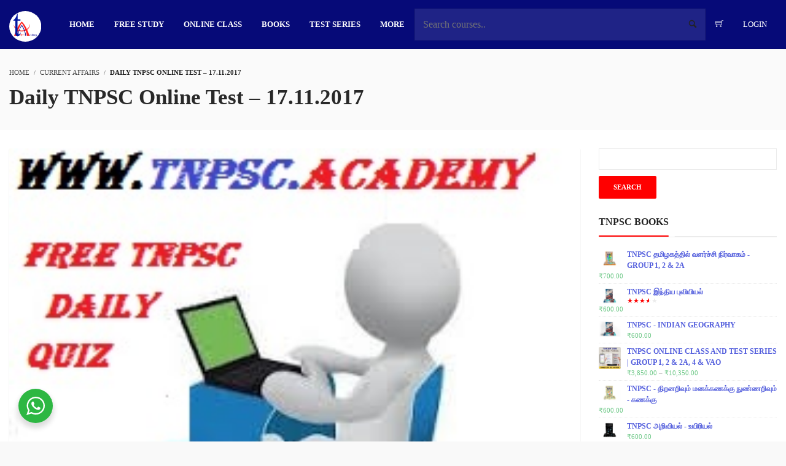

--- FILE ---
content_type: text/html; charset=UTF-8
request_url: https://www.tnpsc.academy/daily-tnpsc-online-test-17-11-2017/
body_size: 50972
content:
<!DOCTYPE html>
<html lang="en-GB">
<head>
<meta charset="UTF-8">
            <style>
                .vibebp_phoneauth_wrapper {
                    position: absolute;
                    left: 0;
                    top: 0;
                    width: 100%;
                    height: 100%;
                    background: var(--white);
                    display: flex;
                    justify-content: center;
                    align-items: center;
                    z-index: 999;flex-direction: column-reverse;
                }.vibebp_phoneauth_form_wrapper{min-width: 320px;
                padding: 1rem 2rem ;
                background: var(--white);
                border: 1px solid var(--border);
                border-radius: 5px;}.vbp_message{max-width:320px;}
                .button.is-primary.is-loading {opacity: 0.5;}
                .button.is-primary.is-loading:after{content:'...';}
            </style>
            <meta name="viewport" content="width=device-width, initial-scale=1.0">
              <meta name="author" content="TNPSC.Academy"><link rel="shortcut icon" href="https://www.tnpsc.academy/wp-content/uploads/2016/11/favicon-16x16.png" />
              <link rel="icon" type="image/png" href="https://www.tnpsc.academy/wp-content/uploads/2016/11/favicon-16x16.png">        <script>
        window.addEventListener('load', (event) => {
            if(typeof iziToast==='undefined' && typeof global !=='undefined' && typeof global.iziToast==='object'){
                window.iziToast = global.iziToast;
            }
        });
        </script>
        <meta name='robots' content='index, follow, max-image-preview:large, max-snippet:-1, max-video-preview:-1' />
	<style>img:is([sizes="auto" i], [sizes^="auto," i]) { contain-intrinsic-size: 3000px 1500px }</style>
	        <script>setTimeout(function(){if(document.querySelector('body') && document.querySelector('body').classList.contains('loading')){
        	document.querySelector('body').classList.remove('loading'); }},5000);</script>
        
	<!-- This site is optimized with the Yoast SEO plugin v25.6 - https://yoast.com/wordpress/plugins/seo/ -->
	<title>Daily TNPSC Online Test – 17.11.2017 | TNPSC Exam Preparation</title>
<link rel="preload" as="font" href="https://www.tnpsc.academy/wp-content/themes/wplms/assets/css/fonts/fonticon.woff" crossorigin>
	<meta name="description" content="Attend Daily TNPSC Online Test. Attend Daily tnpsc Online Test for all individual subjects and Download questions with answers as PDF." />
	<link rel="canonical" href="https://live2.tnpsc.academy/daily-tnpsc-online-test-17-11-2017/" />
	<meta property="og:locale" content="en_GB" />
	<meta property="og:type" content="article" />
	<meta property="og:title" content="Daily TNPSC Online Test – 17.11.2017 | TNPSC Exam Preparation" />
	<meta property="og:description" content="Attend Daily TNPSC Online Test. Attend Daily tnpsc Online Test for all individual subjects and Download questions with answers as PDF." />
	<meta property="og:url" content="https://live2.tnpsc.academy/daily-tnpsc-online-test-17-11-2017/" />
	<meta property="og:site_name" content="TNPSC Academy" />
	<meta property="article:publisher" content="https://www.facebook.com/tnpsc.academy/" />
	<meta property="article:author" content="https://www.facebook.com/tnpsc.academy/" />
	<meta property="article:published_time" content="2017-11-17T05:46:01+00:00" />
	<meta property="og:image" content="https://live2.tnpsc.academy/wp-content/uploads/2017/03/daily-quiz.jpg" />
	<meta property="og:image:width" content="266" />
	<meta property="og:image:height" content="201" />
	<meta property="og:image:type" content="image/jpeg" />
	<meta name="author" content="TNPSC Academy" />
	<meta name="twitter:card" content="summary_large_image" />
	<meta name="twitter:creator" content="@https://twitter.com/tnpscacademy" />
	<meta name="twitter:site" content="@TnpscAcademy" />
	<meta name="twitter:label1" content="Written by" />
	<meta name="twitter:data1" content="TNPSC Academy" />
	<meta name="twitter:label2" content="Estimated reading time" />
	<meta name="twitter:data2" content="1 minute" />
	<script type="application/ld+json" class="yoast-schema-graph">{"@context":"https://schema.org","@graph":[{"@type":"WebPage","@id":"https://live2.tnpsc.academy/daily-tnpsc-online-test-17-11-2017/","url":"https://live2.tnpsc.academy/daily-tnpsc-online-test-17-11-2017/","name":"Daily TNPSC Online Test – 17.11.2017 | TNPSC Exam Preparation","isPartOf":{"@id":"https://live.tnpsc.academy/#website"},"primaryImageOfPage":{"@id":"https://live2.tnpsc.academy/daily-tnpsc-online-test-17-11-2017/#primaryimage"},"image":{"@id":"https://live2.tnpsc.academy/daily-tnpsc-online-test-17-11-2017/#primaryimage"},"thumbnailUrl":"https://www.tnpsc.academy/wp-content/uploads/2017/03/daily-quiz.jpg","datePublished":"2017-11-17T05:46:01+00:00","author":{"@id":"https://live.tnpsc.academy/#/schema/person/33f5f982e8a9eef0ddd1cf12f667eea1"},"description":"Attend Daily TNPSC Online Test. Attend Daily tnpsc Online Test for all individual subjects and Download questions with answers as PDF.","breadcrumb":{"@id":"https://live2.tnpsc.academy/daily-tnpsc-online-test-17-11-2017/#breadcrumb"},"inLanguage":"en-GB","potentialAction":[{"@type":"ReadAction","target":["https://live2.tnpsc.academy/daily-tnpsc-online-test-17-11-2017/"]}]},{"@type":"ImageObject","inLanguage":"en-GB","@id":"https://live2.tnpsc.academy/daily-tnpsc-online-test-17-11-2017/#primaryimage","url":"https://www.tnpsc.academy/wp-content/uploads/2017/03/daily-quiz.jpg","contentUrl":"https://www.tnpsc.academy/wp-content/uploads/2017/03/daily-quiz.jpg","width":266,"height":201,"caption":"Daily TNPSC Online Test"},{"@type":"BreadcrumbList","@id":"https://live2.tnpsc.academy/daily-tnpsc-online-test-17-11-2017/#breadcrumb","itemListElement":[{"@type":"ListItem","position":1,"name":"Home","item":"https://live.tnpsc.academy/"},{"@type":"ListItem","position":2,"name":"Daily TNPSC Online Test – 17.11.2017"}]},{"@type":"WebSite","@id":"https://live.tnpsc.academy/#website","url":"https://live.tnpsc.academy/","name":"TNPSC Academy","description":"Stay Online! Achieve Offline!","potentialAction":[{"@type":"SearchAction","target":{"@type":"EntryPoint","urlTemplate":"https://live.tnpsc.academy/?s={search_term_string}"},"query-input":{"@type":"PropertyValueSpecification","valueRequired":true,"valueName":"search_term_string"}}],"inLanguage":"en-GB"},{"@type":"Person","@id":"https://live.tnpsc.academy/#/schema/person/33f5f982e8a9eef0ddd1cf12f667eea1","name":"TNPSC Academy","image":{"@type":"ImageObject","inLanguage":"en-GB","@id":"https://live.tnpsc.academy/#/schema/person/image/","url":"https://www.tnpsc.academy/wp-content/uploads/avatars/1/5828566901e52-bpthumb.png","contentUrl":"https://www.tnpsc.academy/wp-content/uploads/avatars/1/5828566901e52-bpthumb.png","caption":"TNPSC Academy"},"description":"The Best Online TNPSC Exam Preparation Website. Prepare for TNPSC Exams online through www.tnpsc.academy. Online Courses, Video Classes, Book Materials, Test Series All in one platform.","sameAs":["https://www.tnpsc.academy","https://www.facebook.com/tnpsc.academy/","https://x.com/https://twitter.com/tnpscacademy","https://www.youtube.com/tnpscacademy"],"url":"https://www.tnpsc.academy/author/tnaccessacademy/"}]}</script>
	<!-- / Yoast SEO plugin. -->


<link rel='dns-prefetch' href='//www.tnpsc.academy' />
<link rel='dns-prefetch' href='//www.googletagmanager.com' />
<link rel='dns-prefetch' href='//cdn.tnpsc.academy' />
<link rel='dns-prefetch' href='//fonts.googleapis.com' />
<link rel='dns-prefetch' href='//www.google-analytics.com' />
<link rel="alternate" type="application/rss+xml" title="TNPSC Academy &raquo; Feed" href="https://www.tnpsc.academy/feed/" />
<link rel="alternate" type="application/rss+xml" title="TNPSC Academy &raquo; Comments Feed" href="https://www.tnpsc.academy/comments/feed/" />
<link rel="alternate" type="application/rss+xml" title="TNPSC Academy &raquo; Daily TNPSC Online Test – 17.11.2017 Comments Feed" href="https://www.tnpsc.academy/daily-tnpsc-online-test-17-11-2017/feed/" />
<link rel='stylesheet' id='iziToast-css' href='https://www.tnpsc.academy/wp-content/plugins/vibebp/includes/../assets/css/iziToast.min.css?ver=1.9.9.8' type='text/css' media='all' />
<link rel='stylesheet' id='premium-addons-css' href='https://www.tnpsc.academy/wp-content/plugins/premium-addons-for-elementor/assets/frontend/min-css/premium-addons.min.css?ver=4.11.24' type='text/css' media='all' />
<style id='wp-emoji-styles-inline-css' type='text/css'>

	img.wp-smiley, img.emoji {
		display: inline !important;
		border: none !important;
		box-shadow: none !important;
		height: 1em !important;
		width: 1em !important;
		margin: 0 0.07em !important;
		vertical-align: -0.1em !important;
		background: none !important;
		padding: 0 !important;
	}
</style>
<link rel='stylesheet' id='wp-block-library-css' href='https://www.tnpsc.academy/wp-includes/css/dist/block-library/style.min.css?ver=6.8.3' type='text/css' media='all' />
<style id='classic-theme-styles-inline-css' type='text/css'>
/*! This file is auto-generated */
.wp-block-button__link{color:#fff;background-color:#32373c;border-radius:9999px;box-shadow:none;text-decoration:none;padding:calc(.667em + 2px) calc(1.333em + 2px);font-size:1.125em}.wp-block-file__button{background:#32373c;color:#fff;text-decoration:none}
</style>
<style id='bp-login-form-style-inline-css' type='text/css'>
.widget_bp_core_login_widget .bp-login-widget-user-avatar{float:left}.widget_bp_core_login_widget .bp-login-widget-user-links{margin-left:70px}#bp-login-widget-form label{display:block;font-weight:600;margin:15px 0 5px;width:auto}#bp-login-widget-form input[type=password],#bp-login-widget-form input[type=text]{background-color:#fafafa;border:1px solid #d6d6d6;border-radius:0;font:inherit;font-size:100%;padding:.5em;width:100%}#bp-login-widget-form .bp-login-widget-register-link,#bp-login-widget-form .login-submit{display:inline;width:-moz-fit-content;width:fit-content}#bp-login-widget-form .bp-login-widget-register-link{margin-left:1em}#bp-login-widget-form .bp-login-widget-register-link a{filter:invert(1)}#bp-login-widget-form .bp-login-widget-pwd-link{font-size:80%}

</style>
<style id='bp-member-style-inline-css' type='text/css'>
[data-type="bp/member"] input.components-placeholder__input{border:1px solid #757575;border-radius:2px;flex:1 1 auto;padding:6px 8px}.bp-block-member{position:relative}.bp-block-member .member-content{display:flex}.bp-block-member .user-nicename{display:block}.bp-block-member .user-nicename a{border:none;color:currentColor;text-decoration:none}.bp-block-member .bp-profile-button{width:100%}.bp-block-member .bp-profile-button a.button{bottom:10px;display:inline-block;margin:18px 0 0;position:absolute;right:0}.bp-block-member.has-cover .item-header-avatar,.bp-block-member.has-cover .member-content,.bp-block-member.has-cover .member-description{z-index:2}.bp-block-member.has-cover .member-content,.bp-block-member.has-cover .member-description{padding-top:75px}.bp-block-member.has-cover .bp-member-cover-image{background-color:#c5c5c5;background-position:top;background-repeat:no-repeat;background-size:cover;border:0;display:block;height:150px;left:0;margin:0;padding:0;position:absolute;top:0;width:100%;z-index:1}.bp-block-member img.avatar{height:auto;width:auto}.bp-block-member.avatar-none .item-header-avatar{display:none}.bp-block-member.avatar-none.has-cover{min-height:200px}.bp-block-member.avatar-full{min-height:150px}.bp-block-member.avatar-full .item-header-avatar{width:180px}.bp-block-member.avatar-thumb .member-content{align-items:center;min-height:50px}.bp-block-member.avatar-thumb .item-header-avatar{width:70px}.bp-block-member.avatar-full.has-cover{min-height:300px}.bp-block-member.avatar-full.has-cover .item-header-avatar{width:200px}.bp-block-member.avatar-full.has-cover img.avatar{background:#fffc;border:2px solid #fff;margin-left:20px}.bp-block-member.avatar-thumb.has-cover .item-header-avatar{padding-top:75px}.entry .entry-content .bp-block-member .user-nicename a{border:none;color:currentColor;text-decoration:none}

</style>
<style id='bp-members-style-inline-css' type='text/css'>
[data-type="bp/members"] .components-placeholder.is-appender{min-height:0}[data-type="bp/members"] .components-placeholder.is-appender .components-placeholder__label:empty{display:none}[data-type="bp/members"] .components-placeholder input.components-placeholder__input{border:1px solid #757575;border-radius:2px;flex:1 1 auto;padding:6px 8px}[data-type="bp/members"].avatar-none .member-description{width:calc(100% - 44px)}[data-type="bp/members"].avatar-full .member-description{width:calc(100% - 224px)}[data-type="bp/members"].avatar-thumb .member-description{width:calc(100% - 114px)}[data-type="bp/members"] .member-content{position:relative}[data-type="bp/members"] .member-content .is-right{position:absolute;right:2px;top:2px}[data-type="bp/members"] .columns-2 .member-content .member-description,[data-type="bp/members"] .columns-3 .member-content .member-description,[data-type="bp/members"] .columns-4 .member-content .member-description{padding-left:44px;width:calc(100% - 44px)}[data-type="bp/members"] .columns-3 .is-right{right:-10px}[data-type="bp/members"] .columns-4 .is-right{right:-50px}.bp-block-members.is-grid{display:flex;flex-wrap:wrap;padding:0}.bp-block-members.is-grid .member-content{margin:0 1.25em 1.25em 0;width:100%}@media(min-width:600px){.bp-block-members.columns-2 .member-content{width:calc(50% - .625em)}.bp-block-members.columns-2 .member-content:nth-child(2n){margin-right:0}.bp-block-members.columns-3 .member-content{width:calc(33.33333% - .83333em)}.bp-block-members.columns-3 .member-content:nth-child(3n){margin-right:0}.bp-block-members.columns-4 .member-content{width:calc(25% - .9375em)}.bp-block-members.columns-4 .member-content:nth-child(4n){margin-right:0}}.bp-block-members .member-content{display:flex;flex-direction:column;padding-bottom:1em;text-align:center}.bp-block-members .member-content .item-header-avatar,.bp-block-members .member-content .member-description{width:100%}.bp-block-members .member-content .item-header-avatar{margin:0 auto}.bp-block-members .member-content .item-header-avatar img.avatar{display:inline-block}@media(min-width:600px){.bp-block-members .member-content{flex-direction:row;text-align:left}.bp-block-members .member-content .item-header-avatar,.bp-block-members .member-content .member-description{width:auto}.bp-block-members .member-content .item-header-avatar{margin:0}}.bp-block-members .member-content .user-nicename{display:block}.bp-block-members .member-content .user-nicename a{border:none;color:currentColor;text-decoration:none}.bp-block-members .member-content time{color:#767676;display:block;font-size:80%}.bp-block-members.avatar-none .item-header-avatar{display:none}.bp-block-members.avatar-full{min-height:190px}.bp-block-members.avatar-full .item-header-avatar{width:180px}.bp-block-members.avatar-thumb .member-content{min-height:80px}.bp-block-members.avatar-thumb .item-header-avatar{width:70px}.bp-block-members.columns-2 .member-content,.bp-block-members.columns-3 .member-content,.bp-block-members.columns-4 .member-content{display:block;text-align:center}.bp-block-members.columns-2 .member-content .item-header-avatar,.bp-block-members.columns-3 .member-content .item-header-avatar,.bp-block-members.columns-4 .member-content .item-header-avatar{margin:0 auto}.bp-block-members img.avatar{height:auto;max-width:-moz-fit-content;max-width:fit-content;width:auto}.bp-block-members .member-content.has-activity{align-items:center}.bp-block-members .member-content.has-activity .item-header-avatar{padding-right:1em}.bp-block-members .member-content.has-activity .wp-block-quote{margin-bottom:0;text-align:left}.bp-block-members .member-content.has-activity .wp-block-quote cite a,.entry .entry-content .bp-block-members .user-nicename a{border:none;color:currentColor;text-decoration:none}

</style>
<style id='bp-dynamic-members-style-inline-css' type='text/css'>
.bp-dynamic-block-container .item-options{font-size:.5em;margin:0 0 1em;padding:1em 0}.bp-dynamic-block-container .item-options a.selected{font-weight:600}.bp-dynamic-block-container ul.item-list{list-style:none;margin:1em 0;padding-left:0}.bp-dynamic-block-container ul.item-list li{margin-bottom:1em}.bp-dynamic-block-container ul.item-list li:after,.bp-dynamic-block-container ul.item-list li:before{content:" ";display:table}.bp-dynamic-block-container ul.item-list li:after{clear:both}.bp-dynamic-block-container ul.item-list li .item-avatar{float:left;width:60px}.bp-dynamic-block-container ul.item-list li .item{margin-left:70px}

</style>
<style id='bp-online-members-style-inline-css' type='text/css'>
.widget_bp_core_whos_online_widget .avatar-block,[data-type="bp/online-members"] .avatar-block{display:flex;flex-flow:row wrap}.widget_bp_core_whos_online_widget .avatar-block img,[data-type="bp/online-members"] .avatar-block img{margin:.5em}

</style>
<style id='bp-active-members-style-inline-css' type='text/css'>
.widget_bp_core_recently_active_widget .avatar-block,[data-type="bp/active-members"] .avatar-block{display:flex;flex-flow:row wrap}.widget_bp_core_recently_active_widget .avatar-block img,[data-type="bp/active-members"] .avatar-block img{margin:.5em}

</style>
<style id='bp-latest-activities-style-inline-css' type='text/css'>
.bp-latest-activities .components-flex.components-select-control select[multiple]{height:auto;padding:0 8px}.bp-latest-activities .components-flex.components-select-control select[multiple]+.components-input-control__suffix svg{display:none}.bp-latest-activities-block a,.entry .entry-content .bp-latest-activities-block a{border:none;text-decoration:none}.bp-latest-activities-block .activity-list.item-list blockquote{border:none;padding:0}.bp-latest-activities-block .activity-list.item-list blockquote .activity-item:not(.mini){box-shadow:1px 0 4px #00000026;padding:0 1em;position:relative}.bp-latest-activities-block .activity-list.item-list blockquote .activity-item:not(.mini):after,.bp-latest-activities-block .activity-list.item-list blockquote .activity-item:not(.mini):before{border-color:#0000;border-style:solid;content:"";display:block;height:0;left:15px;position:absolute;width:0}.bp-latest-activities-block .activity-list.item-list blockquote .activity-item:not(.mini):before{border-top-color:#00000026;border-width:9px;bottom:-18px;left:14px}.bp-latest-activities-block .activity-list.item-list blockquote .activity-item:not(.mini):after{border-top-color:#fff;border-width:8px;bottom:-16px}.bp-latest-activities-block .activity-list.item-list blockquote .activity-item.mini .avatar{display:inline-block;height:20px;margin-right:2px;vertical-align:middle;width:20px}.bp-latest-activities-block .activity-list.item-list footer{align-items:center;display:flex}.bp-latest-activities-block .activity-list.item-list footer img.avatar{border:none;display:inline-block;margin-right:.5em}.bp-latest-activities-block .activity-list.item-list footer .activity-time-since{font-size:90%}.bp-latest-activities-block .widget-error{border-left:4px solid #0b80a4;box-shadow:1px 0 4px #00000026}.bp-latest-activities-block .widget-error p{padding:0 1em}

</style>
<style id='bp-friends-style-inline-css' type='text/css'>
.bp-dynamic-block-container .item-options{font-size:.5em;margin:0 0 1em;padding:1em 0}.bp-dynamic-block-container .item-options a.selected{font-weight:600}.bp-dynamic-block-container ul.item-list{list-style:none;margin:1em 0;padding-left:0}.bp-dynamic-block-container ul.item-list li{margin-bottom:1em}.bp-dynamic-block-container ul.item-list li:after,.bp-dynamic-block-container ul.item-list li:before{content:" ";display:table}.bp-dynamic-block-container ul.item-list li:after{clear:both}.bp-dynamic-block-container ul.item-list li .item-avatar{float:left;width:60px}.bp-dynamic-block-container ul.item-list li .item{margin-left:70px}

</style>
<style id='bp-group-style-inline-css' type='text/css'>
[data-type="bp/group"] input.components-placeholder__input{border:1px solid #757575;border-radius:2px;flex:1 1 auto;padding:6px 8px}.bp-block-group{position:relative}.bp-block-group .group-content{display:flex}.bp-block-group .group-description{width:100%}.bp-block-group .group-description-content{margin-bottom:18px;width:100%}.bp-block-group .bp-profile-button{overflow:hidden;width:100%}.bp-block-group .bp-profile-button a.button{margin:18px 0 0}.bp-block-group.has-cover .group-content,.bp-block-group.has-cover .group-description,.bp-block-group.has-cover .item-header-avatar{z-index:2}.bp-block-group.has-cover .group-content,.bp-block-group.has-cover .group-description{padding-top:75px}.bp-block-group.has-cover .bp-group-cover-image{background-color:#c5c5c5;background-position:top;background-repeat:no-repeat;background-size:cover;border:0;display:block;height:150px;left:0;margin:0;padding:0;position:absolute;top:0;width:100%;z-index:1}.bp-block-group img.avatar{height:auto;width:auto}.bp-block-group.avatar-none .item-header-avatar{display:none}.bp-block-group.avatar-full{min-height:150px}.bp-block-group.avatar-full .item-header-avatar{width:180px}.bp-block-group.avatar-full .group-description{padding-left:35px}.bp-block-group.avatar-thumb .item-header-avatar{width:70px}.bp-block-group.avatar-thumb .item-header-avatar img.avatar{margin-top:15px}.bp-block-group.avatar-none.has-cover{min-height:200px}.bp-block-group.avatar-none.has-cover .item-header-avatar{padding-top:75px}.bp-block-group.avatar-full.has-cover{min-height:300px}.bp-block-group.avatar-full.has-cover .item-header-avatar{width:200px}.bp-block-group.avatar-full.has-cover img.avatar{background:#fffc;border:2px solid #fff;margin-left:20px}.bp-block-group.avatar-thumb:not(.has-description) .group-content{align-items:center;min-height:50px}.bp-block-group.avatar-thumb.has-cover .item-header-avatar{padding-top:75px}.bp-block-group.has-description .bp-profile-button a.button{display:block;float:right}

</style>
<style id='bp-groups-style-inline-css' type='text/css'>
[data-type="bp/groups"] .components-placeholder.is-appender{min-height:0}[data-type="bp/groups"] .components-placeholder.is-appender .components-placeholder__label:empty{display:none}[data-type="bp/groups"] .components-placeholder input.components-placeholder__input{border:1px solid #757575;border-radius:2px;flex:1 1 auto;padding:6px 8px}[data-type="bp/groups"].avatar-none .group-description{width:calc(100% - 44px)}[data-type="bp/groups"].avatar-full .group-description{width:calc(100% - 224px)}[data-type="bp/groups"].avatar-thumb .group-description{width:calc(100% - 114px)}[data-type="bp/groups"] .group-content{position:relative}[data-type="bp/groups"] .group-content .is-right{position:absolute;right:2px;top:2px}[data-type="bp/groups"] .columns-2 .group-content .group-description,[data-type="bp/groups"] .columns-3 .group-content .group-description,[data-type="bp/groups"] .columns-4 .group-content .group-description{padding-left:44px;width:calc(100% - 44px)}[data-type="bp/groups"] .columns-3 .is-right{right:-10px}[data-type="bp/groups"] .columns-4 .is-right{right:-50px}.bp-block-groups.is-grid{display:flex;flex-wrap:wrap;padding:0}.bp-block-groups.is-grid .group-content{margin:0 1.25em 1.25em 0;width:100%}@media(min-width:600px){.bp-block-groups.columns-2 .group-content{width:calc(50% - .625em)}.bp-block-groups.columns-2 .group-content:nth-child(2n){margin-right:0}.bp-block-groups.columns-3 .group-content{width:calc(33.33333% - .83333em)}.bp-block-groups.columns-3 .group-content:nth-child(3n){margin-right:0}.bp-block-groups.columns-4 .group-content{width:calc(25% - .9375em)}.bp-block-groups.columns-4 .group-content:nth-child(4n){margin-right:0}}.bp-block-groups .group-content{display:flex;flex-direction:column;padding-bottom:1em;text-align:center}.bp-block-groups .group-content .group-description,.bp-block-groups .group-content .item-header-avatar{width:100%}.bp-block-groups .group-content .item-header-avatar{margin:0 auto}.bp-block-groups .group-content .item-header-avatar img.avatar{display:inline-block}@media(min-width:600px){.bp-block-groups .group-content{flex-direction:row;text-align:left}.bp-block-groups .group-content .group-description,.bp-block-groups .group-content .item-header-avatar{width:auto}.bp-block-groups .group-content .item-header-avatar{margin:0}}.bp-block-groups .group-content time{color:#767676;display:block;font-size:80%}.bp-block-groups.avatar-none .item-header-avatar{display:none}.bp-block-groups.avatar-full{min-height:190px}.bp-block-groups.avatar-full .item-header-avatar{width:180px}.bp-block-groups.avatar-thumb .group-content{min-height:80px}.bp-block-groups.avatar-thumb .item-header-avatar{width:70px}.bp-block-groups.columns-2 .group-content,.bp-block-groups.columns-3 .group-content,.bp-block-groups.columns-4 .group-content{display:block;text-align:center}.bp-block-groups.columns-2 .group-content .item-header-avatar,.bp-block-groups.columns-3 .group-content .item-header-avatar,.bp-block-groups.columns-4 .group-content .item-header-avatar{margin:0 auto}.bp-block-groups img.avatar{height:auto;max-width:-moz-fit-content;max-width:fit-content;width:auto}.bp-block-groups .member-content.has-description{align-items:center}.bp-block-groups .member-content.has-description .item-header-avatar{padding-right:1em}.bp-block-groups .member-content.has-description .group-description-content{margin-bottom:0;text-align:left}

</style>
<style id='bp-dynamic-groups-style-inline-css' type='text/css'>
.bp-dynamic-block-container .item-options{font-size:.5em;margin:0 0 1em;padding:1em 0}.bp-dynamic-block-container .item-options a.selected{font-weight:600}.bp-dynamic-block-container ul.item-list{list-style:none;margin:1em 0;padding-left:0}.bp-dynamic-block-container ul.item-list li{margin-bottom:1em}.bp-dynamic-block-container ul.item-list li:after,.bp-dynamic-block-container ul.item-list li:before{content:" ";display:table}.bp-dynamic-block-container ul.item-list li:after{clear:both}.bp-dynamic-block-container ul.item-list li .item-avatar{float:left;width:60px}.bp-dynamic-block-container ul.item-list li .item{margin-left:70px}

</style>
<style id='bp-sitewide-notices-style-inline-css' type='text/css'>
.bp-sitewide-notice-block .bp-screen-reader-text,[data-type="bp/sitewide-notices"] .bp-screen-reader-text{border:0;clip:rect(0 0 0 0);height:1px;margin:-1px;overflow:hidden;padding:0;position:absolute;width:1px;word-wrap:normal!important}.bp-sitewide-notice-block [data-bp-tooltip]:after,[data-type="bp/sitewide-notices"] [data-bp-tooltip]:after{background-color:#fff;border:1px solid #737373;border-radius:1px;box-shadow:4px 4px 8px #0003;color:#333;content:attr(data-bp-tooltip);display:none;font-family:Helvetica Neue,Helvetica,Arial,san-serif;font-size:12px;font-weight:400;letter-spacing:normal;line-height:1.25;max-width:200px;opacity:0;padding:5px 8px;pointer-events:none;position:absolute;text-shadow:none;text-transform:none;transform:translateZ(0);transition:all 1.5s ease;visibility:hidden;white-space:nowrap;word-wrap:break-word;z-index:100000}.bp-sitewide-notice-block .bp-tooltip:after,[data-type="bp/sitewide-notices"] .bp-tooltip:after{left:50%;margin-top:7px;top:110%;transform:translate(-50%)}.bp-sitewide-notice-block{border-left:4px solid #ff853c;padding-left:1em;position:relative}.bp-sitewide-notice-block h2:before{background:none;border:none}.bp-sitewide-notice-block .dismiss-notice{background-color:#0000;border:1px solid #ff853c;color:#ff853c;display:block;padding:.2em .5em;position:absolute;right:.5em;top:.5em;width:-moz-fit-content;width:fit-content}.bp-sitewide-notice-block .dismiss-notice:hover{background-color:#ff853c;color:#fff}

</style>
<link rel='stylesheet' id='nta-css-popup-css' href='https://www.tnpsc.academy/wp-content/plugins/whatsapp-for-wordpress/assets/dist/css/style.css?ver=6.8.3' type='text/css' media='all' />
<style id='global-styles-inline-css' type='text/css'>
:root{--wp--preset--aspect-ratio--square: 1;--wp--preset--aspect-ratio--4-3: 4/3;--wp--preset--aspect-ratio--3-4: 3/4;--wp--preset--aspect-ratio--3-2: 3/2;--wp--preset--aspect-ratio--2-3: 2/3;--wp--preset--aspect-ratio--16-9: 16/9;--wp--preset--aspect-ratio--9-16: 9/16;--wp--preset--color--black: #000000;--wp--preset--color--cyan-bluish-gray: #abb8c3;--wp--preset--color--white: #ffffff;--wp--preset--color--pale-pink: #f78da7;--wp--preset--color--vivid-red: #cf2e2e;--wp--preset--color--luminous-vivid-orange: #ff6900;--wp--preset--color--luminous-vivid-amber: #fcb900;--wp--preset--color--light-green-cyan: #7bdcb5;--wp--preset--color--vivid-green-cyan: #00d084;--wp--preset--color--pale-cyan-blue: #8ed1fc;--wp--preset--color--vivid-cyan-blue: #0693e3;--wp--preset--color--vivid-purple: #9b51e0;--wp--preset--gradient--vivid-cyan-blue-to-vivid-purple: linear-gradient(135deg,rgba(6,147,227,1) 0%,rgb(155,81,224) 100%);--wp--preset--gradient--light-green-cyan-to-vivid-green-cyan: linear-gradient(135deg,rgb(122,220,180) 0%,rgb(0,208,130) 100%);--wp--preset--gradient--luminous-vivid-amber-to-luminous-vivid-orange: linear-gradient(135deg,rgba(252,185,0,1) 0%,rgba(255,105,0,1) 100%);--wp--preset--gradient--luminous-vivid-orange-to-vivid-red: linear-gradient(135deg,rgba(255,105,0,1) 0%,rgb(207,46,46) 100%);--wp--preset--gradient--very-light-gray-to-cyan-bluish-gray: linear-gradient(135deg,rgb(238,238,238) 0%,rgb(169,184,195) 100%);--wp--preset--gradient--cool-to-warm-spectrum: linear-gradient(135deg,rgb(74,234,220) 0%,rgb(151,120,209) 20%,rgb(207,42,186) 40%,rgb(238,44,130) 60%,rgb(251,105,98) 80%,rgb(254,248,76) 100%);--wp--preset--gradient--blush-light-purple: linear-gradient(135deg,rgb(255,206,236) 0%,rgb(152,150,240) 100%);--wp--preset--gradient--blush-bordeaux: linear-gradient(135deg,rgb(254,205,165) 0%,rgb(254,45,45) 50%,rgb(107,0,62) 100%);--wp--preset--gradient--luminous-dusk: linear-gradient(135deg,rgb(255,203,112) 0%,rgb(199,81,192) 50%,rgb(65,88,208) 100%);--wp--preset--gradient--pale-ocean: linear-gradient(135deg,rgb(255,245,203) 0%,rgb(182,227,212) 50%,rgb(51,167,181) 100%);--wp--preset--gradient--electric-grass: linear-gradient(135deg,rgb(202,248,128) 0%,rgb(113,206,126) 100%);--wp--preset--gradient--midnight: linear-gradient(135deg,rgb(2,3,129) 0%,rgb(40,116,252) 100%);--wp--preset--font-size--small: 13px;--wp--preset--font-size--medium: 20px;--wp--preset--font-size--large: 36px;--wp--preset--font-size--x-large: 42px;--wp--preset--spacing--20: 0.44rem;--wp--preset--spacing--30: 0.67rem;--wp--preset--spacing--40: 1rem;--wp--preset--spacing--50: 1.5rem;--wp--preset--spacing--60: 2.25rem;--wp--preset--spacing--70: 3.38rem;--wp--preset--spacing--80: 5.06rem;--wp--preset--shadow--natural: 6px 6px 9px rgba(0, 0, 0, 0.2);--wp--preset--shadow--deep: 12px 12px 50px rgba(0, 0, 0, 0.4);--wp--preset--shadow--sharp: 6px 6px 0px rgba(0, 0, 0, 0.2);--wp--preset--shadow--outlined: 6px 6px 0px -3px rgba(255, 255, 255, 1), 6px 6px rgba(0, 0, 0, 1);--wp--preset--shadow--crisp: 6px 6px 0px rgba(0, 0, 0, 1);}:where(.is-layout-flex){gap: 0.5em;}:where(.is-layout-grid){gap: 0.5em;}body .is-layout-flex{display: flex;}.is-layout-flex{flex-wrap: wrap;align-items: center;}.is-layout-flex > :is(*, div){margin: 0;}body .is-layout-grid{display: grid;}.is-layout-grid > :is(*, div){margin: 0;}:where(.wp-block-columns.is-layout-flex){gap: 2em;}:where(.wp-block-columns.is-layout-grid){gap: 2em;}:where(.wp-block-post-template.is-layout-flex){gap: 1.25em;}:where(.wp-block-post-template.is-layout-grid){gap: 1.25em;}.has-black-color{color: var(--wp--preset--color--black) !important;}.has-cyan-bluish-gray-color{color: var(--wp--preset--color--cyan-bluish-gray) !important;}.has-white-color{color: var(--wp--preset--color--white) !important;}.has-pale-pink-color{color: var(--wp--preset--color--pale-pink) !important;}.has-vivid-red-color{color: var(--wp--preset--color--vivid-red) !important;}.has-luminous-vivid-orange-color{color: var(--wp--preset--color--luminous-vivid-orange) !important;}.has-luminous-vivid-amber-color{color: var(--wp--preset--color--luminous-vivid-amber) !important;}.has-light-green-cyan-color{color: var(--wp--preset--color--light-green-cyan) !important;}.has-vivid-green-cyan-color{color: var(--wp--preset--color--vivid-green-cyan) !important;}.has-pale-cyan-blue-color{color: var(--wp--preset--color--pale-cyan-blue) !important;}.has-vivid-cyan-blue-color{color: var(--wp--preset--color--vivid-cyan-blue) !important;}.has-vivid-purple-color{color: var(--wp--preset--color--vivid-purple) !important;}.has-black-background-color{background-color: var(--wp--preset--color--black) !important;}.has-cyan-bluish-gray-background-color{background-color: var(--wp--preset--color--cyan-bluish-gray) !important;}.has-white-background-color{background-color: var(--wp--preset--color--white) !important;}.has-pale-pink-background-color{background-color: var(--wp--preset--color--pale-pink) !important;}.has-vivid-red-background-color{background-color: var(--wp--preset--color--vivid-red) !important;}.has-luminous-vivid-orange-background-color{background-color: var(--wp--preset--color--luminous-vivid-orange) !important;}.has-luminous-vivid-amber-background-color{background-color: var(--wp--preset--color--luminous-vivid-amber) !important;}.has-light-green-cyan-background-color{background-color: var(--wp--preset--color--light-green-cyan) !important;}.has-vivid-green-cyan-background-color{background-color: var(--wp--preset--color--vivid-green-cyan) !important;}.has-pale-cyan-blue-background-color{background-color: var(--wp--preset--color--pale-cyan-blue) !important;}.has-vivid-cyan-blue-background-color{background-color: var(--wp--preset--color--vivid-cyan-blue) !important;}.has-vivid-purple-background-color{background-color: var(--wp--preset--color--vivid-purple) !important;}.has-black-border-color{border-color: var(--wp--preset--color--black) !important;}.has-cyan-bluish-gray-border-color{border-color: var(--wp--preset--color--cyan-bluish-gray) !important;}.has-white-border-color{border-color: var(--wp--preset--color--white) !important;}.has-pale-pink-border-color{border-color: var(--wp--preset--color--pale-pink) !important;}.has-vivid-red-border-color{border-color: var(--wp--preset--color--vivid-red) !important;}.has-luminous-vivid-orange-border-color{border-color: var(--wp--preset--color--luminous-vivid-orange) !important;}.has-luminous-vivid-amber-border-color{border-color: var(--wp--preset--color--luminous-vivid-amber) !important;}.has-light-green-cyan-border-color{border-color: var(--wp--preset--color--light-green-cyan) !important;}.has-vivid-green-cyan-border-color{border-color: var(--wp--preset--color--vivid-green-cyan) !important;}.has-pale-cyan-blue-border-color{border-color: var(--wp--preset--color--pale-cyan-blue) !important;}.has-vivid-cyan-blue-border-color{border-color: var(--wp--preset--color--vivid-cyan-blue) !important;}.has-vivid-purple-border-color{border-color: var(--wp--preset--color--vivid-purple) !important;}.has-vivid-cyan-blue-to-vivid-purple-gradient-background{background: var(--wp--preset--gradient--vivid-cyan-blue-to-vivid-purple) !important;}.has-light-green-cyan-to-vivid-green-cyan-gradient-background{background: var(--wp--preset--gradient--light-green-cyan-to-vivid-green-cyan) !important;}.has-luminous-vivid-amber-to-luminous-vivid-orange-gradient-background{background: var(--wp--preset--gradient--luminous-vivid-amber-to-luminous-vivid-orange) !important;}.has-luminous-vivid-orange-to-vivid-red-gradient-background{background: var(--wp--preset--gradient--luminous-vivid-orange-to-vivid-red) !important;}.has-very-light-gray-to-cyan-bluish-gray-gradient-background{background: var(--wp--preset--gradient--very-light-gray-to-cyan-bluish-gray) !important;}.has-cool-to-warm-spectrum-gradient-background{background: var(--wp--preset--gradient--cool-to-warm-spectrum) !important;}.has-blush-light-purple-gradient-background{background: var(--wp--preset--gradient--blush-light-purple) !important;}.has-blush-bordeaux-gradient-background{background: var(--wp--preset--gradient--blush-bordeaux) !important;}.has-luminous-dusk-gradient-background{background: var(--wp--preset--gradient--luminous-dusk) !important;}.has-pale-ocean-gradient-background{background: var(--wp--preset--gradient--pale-ocean) !important;}.has-electric-grass-gradient-background{background: var(--wp--preset--gradient--electric-grass) !important;}.has-midnight-gradient-background{background: var(--wp--preset--gradient--midnight) !important;}.has-small-font-size{font-size: var(--wp--preset--font-size--small) !important;}.has-medium-font-size{font-size: var(--wp--preset--font-size--medium) !important;}.has-large-font-size{font-size: var(--wp--preset--font-size--large) !important;}.has-x-large-font-size{font-size: var(--wp--preset--font-size--x-large) !important;}
:where(.wp-block-post-template.is-layout-flex){gap: 1.25em;}:where(.wp-block-post-template.is-layout-grid){gap: 1.25em;}
:where(.wp-block-columns.is-layout-flex){gap: 2em;}:where(.wp-block-columns.is-layout-grid){gap: 2em;}
:root :where(.wp-block-pullquote){font-size: 1.5em;line-height: 1.6;}
</style>
<link rel='stylesheet' id='bbp-default-css' href='https://www.tnpsc.academy/wp-content/plugins/bbpress/templates/default/css/bbpress.min.css?ver=2.6.14' type='text/css' media='all' />
<style id='woocommerce-inline-inline-css' type='text/css'>
.woocommerce form .form-row .required { visibility: visible; }
</style>
<link rel='stylesheet' id='plyr-css' href='https://www.tnpsc.academy/wp-content/plugins/vibebp/assets/css/plyr.css?ver=1.9.9.8' type='text/css' media='all' />
<link rel='stylesheet' id='wplms-course-video-css-css' href='https://www.tnpsc.academy/wp-content/plugins/wplms_plugin/includes/theme/../../assets/css/course_video.css?ver=1.9.9.6' type='text/css' media='all' />
<link rel='stylesheet' id='sa-login-css-css' href='https://www.tnpsc.academy/wp-content/plugins/sms-alert/css/sms_alert_customer_validation_style.css?ver=3.8.6' type='text/css' media='' />
<link rel='stylesheet' id='brands-styles-css' href='https://www.tnpsc.academy/wp-content/plugins/woocommerce/assets/css/brands.css?ver=10.0.4' type='text/css' media='all' />
<link rel='stylesheet' id='parent-style-css' href='https://www.tnpsc.academy/wp-content/themes/wplms/style.css?ver=6.8.3' type='text/css' media='all' />
<link rel='stylesheet' id='woocommerce-css-css' href='https://www.tnpsc.academy/wp-content/cache/background-css/www.tnpsc.academy/wp-content/themes/wplms/assets/css/woocommerce.min.css?ver=4.966&wpr_t=1763012652' type='text/css' media='all' />
<link rel='stylesheet' id='wplms-core-css' href='https://www.tnpsc.academy/wp-content/themes/wplms/assets/css/core.min.css?ver=4.966' type='text/css' media='all' />
<link rel='stylesheet' id='wplms-v4style-css' href='https://www.tnpsc.academy/wp-content/cache/background-css/www.tnpsc.academy/wp-content/themes/wplms/assets/css/v4.min.css?ver=4.966&wpr_t=1763012652' type='text/css' media='all' />
<link rel='stylesheet' id='wplms-header-css' href='https://www.tnpsc.academy/wp-content/themes/wplms/assets/css/header.min.css?ver=4.966' type='text/css' media='all' />
<link rel='stylesheet' id='font-awesome-css' href='https://www.tnpsc.academy/wp-content/themes/wplms/assets/fonts/font-awesome.min.css?ver=4.966' type='text/css' media='all' />
<link rel='stylesheet' id='font-icons-css' href='https://www.tnpsc.academy/wp-content/themes/wplms/assets/css/fonticons.css?ver=4.966' type='text/css' media='all' />
<link rel='stylesheet' id='vicons-css' href='https://www.tnpsc.academy/wp-content/themes/wplms/assets/vicons.css?ver=4.966' type='text/css' media='all' />
<style id='vicons-inline-css' type='text/css'>
@font-face {
                font-family: 'vicon';
                src:url('https://www.tnpsc.academy/wp-content/plugins/vibebp/includes/../assets/fonts/vicon.eot?ver=0.2');
                src:url('https://www.tnpsc.academy/wp-content/plugins/vibebp/includes/../assets/fonts/vicon.eot?ver=0.2') format('embedded-opentype'),
                    url('https://www.tnpsc.academy/wp-content/plugins/vibebp/includes/../assets/fonts/vicon.woff?ver=0.2') format('woff'),
                    url('https://www.tnpsc.academy/wp-content/plugins/vibebp/includes/../assets/fonts/vicon.ttf?ver=0.2') format('truetype'),
                    url('https://www.tnpsc.academy/wp-content/plugins/vibebp/includes/../assets/fonts/vicon.svg?ver=0.2') format('svg');
                font-weight: normal;
                font-style: normal;
            }
</style>
<link rel='stylesheet' id='minimal-css' href='https://www.tnpsc.academy/wp-content/themes/wplms/assets/css/minimal.min.css?ver=4.966' type='text/css' media='all' />
<link rel='stylesheet' id='wplms_child_theme_style-css' href='https://www.tnpsc.academy/wp-content/themes/wplms-child/style.css?ver=4.966' type='text/css' media='all' />
<link rel='stylesheet' id='wplms_dashboard_css-css' href='https://www.tnpsc.academy/wp-content/plugins/wplms_plugin/assets/css/dashboard.css?ver=1.9.9.6' type='text/css' media='all' />
<link rel='stylesheet' id='tablepress-default-css' href='https://www.tnpsc.academy/wp-content/plugins/tablepress/css/build/default.css?ver=3.1.3' type='text/css' media='all' />
<link rel='stylesheet' id='vibebp_main-css' href='https://www.tnpsc.academy/wp-content/plugins/vibebp/includes/../assets/css/front.css?ver=1.9.9.8' type='text/css' media='all' />
<link rel='stylesheet' id='sib-front-css-css' href='https://www.tnpsc.academy/wp-content/cache/background-css/www.tnpsc.academy/wp-content/plugins/mailin/css/mailin-front.css?ver=6.8.3&wpr_t=1763012652' type='text/css' media='all' />
<style id='rocket-lazyload-inline-css' type='text/css'>
.rll-youtube-player{position:relative;padding-bottom:56.23%;height:0;overflow:hidden;max-width:100%;}.rll-youtube-player:focus-within{outline: 2px solid currentColor;outline-offset: 5px;}.rll-youtube-player iframe{position:absolute;top:0;left:0;width:100%;height:100%;z-index:100;background:0 0}.rll-youtube-player img{bottom:0;display:block;left:0;margin:auto;max-width:100%;width:100%;position:absolute;right:0;top:0;border:none;height:auto;-webkit-transition:.4s all;-moz-transition:.4s all;transition:.4s all}.rll-youtube-player img:hover{-webkit-filter:brightness(75%)}.rll-youtube-player .play{height:100%;width:100%;left:0;top:0;position:absolute;background:var(--wpr-bg-7912ae18-bb4e-4f08-b379-562c3a130477) no-repeat center;background-color: transparent !important;cursor:pointer;border:none;}
</style>
<script type="text/javascript" id="woocommerce-google-analytics-integration-gtag-js-after">
/* <![CDATA[ */
/* Google Analytics for WooCommerce (gtag.js) */
					window.dataLayer = window.dataLayer || [];
					function gtag(){dataLayer.push(arguments);}
					// Set up default consent state.
					for ( const mode of [{"analytics_storage":"denied","ad_storage":"denied","ad_user_data":"denied","ad_personalization":"denied","region":["AT","BE","BG","HR","CY","CZ","DK","EE","FI","FR","DE","GR","HU","IS","IE","IT","LV","LI","LT","LU","MT","NL","NO","PL","PT","RO","SK","SI","ES","SE","GB","CH"]}] || [] ) {
						gtag( "consent", "default", { "wait_for_update": 500, ...mode } );
					}
					gtag("js", new Date());
					gtag("set", "developer_id.dOGY3NW", true);
					gtag("config", "G-3QT1JM83B6", {"track_404":true,"allow_google_signals":true,"logged_in":false,"linker":{"domains":[],"allow_incoming":false},"custom_map":{"dimension1":"logged_in"}});
/* ]]> */
</script>
<script type="text/javascript" src="https://www.tnpsc.academy/wp-content/plugins/vibebp/includes/../assets/js/iziToast.min.js?ver=1.9.9.8" id="iziToast-js"></script>
<script type="text/javascript" src="https://www.tnpsc.academy/wp-includes/js/dist/hooks.min.js?ver=4d63a3d491d11ffd8ac6" id="wp-hooks-js"></script>
<script type="text/javascript" src="https://www.tnpsc.academy/wp-includes/js/dist/i18n.min.js?ver=5e580eb46a90c2b997e6" id="wp-i18n-js"></script>
<script type="text/javascript" id="wp-i18n-js-after">
/* <![CDATA[ */
wp.i18n.setLocaleData( { 'text direction\u0004ltr': [ 'ltr' ] } );
/* ]]> */
</script>
<script type="text/javascript" src="https://www.tnpsc.academy/wp-includes/js/jquery/jquery.min.js?ver=3.7.1" id="jquery-core-js"></script>
<script type="text/javascript" src="https://www.tnpsc.academy/wp-includes/js/jquery/jquery-migrate.min.js?ver=3.4.1" id="jquery-migrate-js"></script>
<script type="text/javascript" src="https://www.tnpsc.academy/wp-content/plugins/woocommerce/assets/js/jquery-blockui/jquery.blockUI.min.js?ver=2.7.0-wc.10.0.4" id="jquery-blockui-js" defer="defer" data-wp-strategy="defer"></script>
<script type="text/javascript" src="https://www.tnpsc.academy/wp-content/plugins/woocommerce/assets/js/js-cookie/js.cookie.min.js?ver=2.1.4-wc.10.0.4" id="js-cookie-js" defer="defer" data-wp-strategy="defer"></script>
<script type="text/javascript" id="woocommerce-js-extra">
/* <![CDATA[ */
var woocommerce_params = {"ajax_url":"\/wp-admin\/admin-ajax.php","wc_ajax_url":"\/?wc-ajax=%%endpoint%%","i18n_password_show":"Show password","i18n_password_hide":"Hide password"};
/* ]]> */
</script>
<script type="text/javascript" src="https://www.tnpsc.academy/wp-content/plugins/woocommerce/assets/js/frontend/woocommerce.min.js?ver=10.0.4" id="woocommerce-js" defer="defer" data-wp-strategy="defer"></script>
<script type="text/javascript" src="https://www.tnpsc.academy/wp-includes/js/dist/vendor/react.min.js?ver=18.3.1.1" id="react-js"></script>
<script type="text/javascript" src="https://www.tnpsc.academy/wp-includes/js/dist/vendor/react-dom.min.js?ver=18.3.1.1" id="react-dom-js"></script>
<script type="text/javascript" src="https://www.tnpsc.academy/wp-includes/js/dist/escape-html.min.js?ver=6561a406d2d232a6fbd2" id="wp-escape-html-js"></script>
<script type="text/javascript" src="https://www.tnpsc.academy/wp-includes/js/dist/element.min.js?ver=a4eeeadd23c0d7ab1d2d" id="wp-element-js"></script>
<script type="text/javascript" src="https://www.tnpsc.academy/wp-includes/js/dist/vendor/react-jsx-runtime.min.js?ver=18.3.1" id="react-jsx-runtime-js"></script>
<script type="text/javascript" src="https://www.tnpsc.academy/wp-includes/js/dist/deprecated.min.js?ver=e1f84915c5e8ae38964c" id="wp-deprecated-js"></script>
<script type="text/javascript" src="https://www.tnpsc.academy/wp-includes/js/dist/dom.min.js?ver=80bd57c84b45cf04f4ce" id="wp-dom-js"></script>
<script type="text/javascript" src="https://www.tnpsc.academy/wp-includes/js/dist/is-shallow-equal.min.js?ver=e0f9f1d78d83f5196979" id="wp-is-shallow-equal-js"></script>
<script type="text/javascript" id="wp-keycodes-js-translations">
/* <![CDATA[ */
( function( domain, translations ) {
	var localeData = translations.locale_data[ domain ] || translations.locale_data.messages;
	localeData[""].domain = domain;
	wp.i18n.setLocaleData( localeData, domain );
} )( "default", {"translation-revision-date":"2025-10-08 12:55:00+0000","generator":"GlotPress\/4.0.1","domain":"messages","locale_data":{"messages":{"":{"domain":"messages","plural-forms":"nplurals=2; plural=n != 1;","lang":"en_GB"},"Tilde":["Tilde"],"Backtick":["Backtick"],"Period":["Period"],"Comma":["Comma"]}},"comment":{"reference":"wp-includes\/js\/dist\/keycodes.js"}} );
/* ]]> */
</script>
<script type="text/javascript" src="https://www.tnpsc.academy/wp-includes/js/dist/keycodes.min.js?ver=034ff647a54b018581d3" id="wp-keycodes-js"></script>
<script type="text/javascript" src="https://www.tnpsc.academy/wp-includes/js/dist/priority-queue.min.js?ver=9c21c957c7e50ffdbf48" id="wp-priority-queue-js"></script>
<script type="text/javascript" src="https://www.tnpsc.academy/wp-includes/js/dist/compose.min.js?ver=84bcf832a5c99203f3db" id="wp-compose-js"></script>
<script type="text/javascript" src="https://www.tnpsc.academy/wp-includes/js/dist/private-apis.min.js?ver=0f8478f1ba7e0eea562b" id="wp-private-apis-js"></script>
<script type="text/javascript" src="https://www.tnpsc.academy/wp-includes/js/dist/redux-routine.min.js?ver=8bb92d45458b29590f53" id="wp-redux-routine-js"></script>
<script type="text/javascript" src="https://www.tnpsc.academy/wp-includes/js/dist/data.min.js?ver=fe6c4835cd00e12493c3" id="wp-data-js"></script>
<script type="text/javascript" id="wp-data-js-after">
/* <![CDATA[ */
( function() {
	var userId = 0;
	var storageKey = "WP_DATA_USER_" + userId;
	wp.data
		.use( wp.data.plugins.persistence, { storageKey: storageKey } );
} )();
/* ]]> */
</script>
<script type="text/javascript" id="vibephoneauth-js-extra">
/* <![CDATA[ */
var vibephoneauth = {"api":{"url":"https:\/\/www.tnpsc.academy\/wp-json\/vibephoneauth\/v1"},"settings":{"enable":"on","default_country_code":"","country_list":{"AF":{"name":"Afghanistan","pcode":93},"AX":{"name":"Aland Islands","pcode":358},"AL":{"name":"Albania","pcode":355},"DZ":{"name":"Algeria","pcode":213},"AS":{"name":"American Samoa","pcode":1684},"AD":{"name":"Andorra","pcode":376},"AO":{"name":"Angola","pcode":244},"AI":{"name":"Anguilla","pcode":1264},"AQ":{"name":"Antarctica","pcode":672},"AG":{"name":"Antigua and Barbuda","pcode":1268},"AR":{"name":"Argentina","pcode":54},"AM":{"name":"Armenia","pcode":374},"AW":{"name":"Aruba","pcode":297},"AU":{"name":"Australia","pcode":61},"AT":{"name":"Austria","pcode":43},"AZ":{"name":"Azerbaijan","pcode":994},"BS":{"name":"Bahamas","pcode":1242},"BH":{"name":"Bahrain","pcode":973},"BD":{"name":"Bangladesh","pcode":880},"BB":{"name":"Barbados","pcode":1246},"BY":{"name":"Belarus","pcode":375},"BE":{"name":"Belgium","pcode":32},"BZ":{"name":"Belize","pcode":501},"BJ":{"name":"Benin","pcode":229},"BM":{"name":"Bermuda","pcode":1441},"BT":{"name":"Bhutan","pcode":975},"BO":{"name":"Bolivia","pcode":591},"BQ":{"name":"Bonaire, Sint Eustatius and Saba","pcode":599},"BA":{"name":"Bosnia and Herzegovina","pcode":387},"BW":{"name":"Botswana","pcode":267},"BV":{"name":"Bouvet Island","pcode":55},"BR":{"name":"Brazil","pcode":55},"IO":{"name":"British Indian Ocean Territory","pcode":246},"BN":{"name":"Brunei Darussalam","pcode":673},"BG":{"name":"Bulgaria","pcode":359},"BF":{"name":"Burkina Faso","pcode":226},"BI":{"name":"Burundi","pcode":257},"KH":{"name":"Cambodia","pcode":855},"CM":{"name":"Cameroon","pcode":237},"CA":{"name":"Canada","pcode":1},"CV":{"name":"Cape Verde","pcode":238},"KY":{"name":"Cayman Islands","pcode":1345},"CF":{"name":"Central African Republic","pcode":236},"TD":{"name":"Chad","pcode":235},"CL":{"name":"Chile","pcode":56},"CN":{"name":"China","pcode":86},"CX":{"name":"Christmas Island","pcode":61},"CC":{"name":"Cocos (Keeling) Islands","pcode":672},"CO":{"name":"Colombia","pcode":57},"KM":{"name":"Comoros","pcode":269},"CG":{"name":"Congo","pcode":242},"CD":{"name":"Congo, Democratic Republic of the Congo","pcode":242},"CK":{"name":"Cook Islands","pcode":682},"CR":{"name":"Costa Rica","pcode":506},"CI":{"name":"Cote D'Ivoire","pcode":225},"HR":{"name":"Croatia","pcode":385},"CU":{"name":"Cuba","pcode":53},"CW":{"name":"Curacao","pcode":599},"CY":{"name":"Cyprus","pcode":357},"CZ":{"name":"Czech Republic","pcode":420},"DK":{"name":"Denmark","pcode":45},"DJ":{"name":"Djibouti","pcode":253},"DM":{"name":"Dominica","pcode":1767},"DO":{"name":"Dominican Republic","pcode":1809},"EC":{"name":"Ecuador","pcode":593},"EG":{"name":"Egypt","pcode":20},"SV":{"name":"El Salvador","pcode":503},"GQ":{"name":"Equatorial Guinea","pcode":240},"ER":{"name":"Eritrea","pcode":291},"EE":{"name":"Estonia","pcode":372},"ET":{"name":"Ethiopia","pcode":251},"FK":{"name":"Falkland Islands (Malvinas)","pcode":500},"FO":{"name":"Faroe Islands","pcode":298},"FJ":{"name":"Fiji","pcode":679},"FI":{"name":"Finland","pcode":358},"FR":{"name":"France","pcode":33},"GF":{"name":"French Guiana","pcode":594},"PF":{"name":"French Polynesia","pcode":689},"TF":{"name":"French Southern Territories","pcode":262},"GA":{"name":"Gabon","pcode":241},"GM":{"name":"Gambia","pcode":220},"GE":{"name":"Georgia","pcode":995},"DE":{"name":"Germany","pcode":49},"GH":{"name":"Ghana","pcode":233},"GI":{"name":"Gibraltar","pcode":350},"GR":{"name":"Greece","pcode":30},"GL":{"name":"Greenland","pcode":299},"GD":{"name":"Grenada","pcode":1473},"GP":{"name":"Guadeloupe","pcode":590},"GU":{"name":"Guam","pcode":1671},"GT":{"name":"Guatemala","pcode":502},"GG":{"name":"Guernsey","pcode":44},"GN":{"name":"Guinea","pcode":224},"GW":{"name":"Guinea-Bissau","pcode":245},"GY":{"name":"Guyana","pcode":592},"HT":{"name":"Haiti","pcode":509},"HM":{"name":"Heard Island and Mcdonald Islands","pcode":0},"VA":{"name":"Holy See (Vatican City State)","pcode":39},"HN":{"name":"Honduras","pcode":504},"HK":{"name":"Hong Kong","pcode":852},"HU":{"name":"Hungary","pcode":36},"IS":{"name":"Iceland","pcode":354},"IN":{"name":"India","pcode":91},"ID":{"name":"Indonesia","pcode":62},"IR":{"name":"Iran, Islamic Republic of","pcode":98},"IQ":{"name":"Iraq","pcode":964},"IE":{"name":"Ireland","pcode":353},"IM":{"name":"Isle of Man","pcode":44},"IL":{"name":"Israel","pcode":972},"IT":{"name":"Italy","pcode":39},"JM":{"name":"Jamaica","pcode":1876},"JP":{"name":"Japan","pcode":81},"JE":{"name":"Jersey","pcode":44},"JO":{"name":"Jordan","pcode":962},"KZ":{"name":"Kazakhstan","pcode":7},"KE":{"name":"Kenya","pcode":254},"KI":{"name":"Kiribati","pcode":686},"KP":{"name":"Korea, Democratic People's Republic of","pcode":850},"KR":{"name":"Korea, Republic of","pcode":82},"XK":{"name":"Kosovo","pcode":381},"KW":{"name":"Kuwait","pcode":965},"KG":{"name":"Kyrgyzstan","pcode":996},"LA":{"name":"Lao People's Democratic Republic","pcode":856},"LV":{"name":"Latvia","pcode":371},"LB":{"name":"Lebanon","pcode":961},"LS":{"name":"Lesotho","pcode":266},"LR":{"name":"Liberia","pcode":231},"LY":{"name":"Libyan Arab Jamahiriya","pcode":218},"LI":{"name":"Liechtenstein","pcode":423},"LT":{"name":"Lithuania","pcode":370},"LU":{"name":"Luxembourg","pcode":352},"MO":{"name":"Macao","pcode":853},"MK":{"name":"Macedonia, the Former Yugoslav Republic of","pcode":389},"MG":{"name":"Madagascar","pcode":261},"MW":{"name":"Malawi","pcode":265},"MY":{"name":"Malaysia","pcode":60},"MV":{"name":"Maldives","pcode":960},"ML":{"name":"Mali","pcode":223},"MT":{"name":"Malta","pcode":356},"MH":{"name":"Marshall Islands","pcode":692},"MQ":{"name":"Martinique","pcode":596},"MR":{"name":"Mauritania","pcode":222},"MU":{"name":"Mauritius","pcode":230},"YT":{"name":"Mayotte","pcode":269},"MX":{"name":"Mexico","pcode":52},"FM":{"name":"Micronesia, Federated States of","pcode":691},"MD":{"name":"Moldova, Republic of","pcode":373},"MC":{"name":"Monaco","pcode":377},"MN":{"name":"Mongolia","pcode":976},"ME":{"name":"Montenegro","pcode":382},"MS":{"name":"Montserrat","pcode":1664},"MA":{"name":"Morocco","pcode":212},"MZ":{"name":"Mozambique","pcode":258},"MM":{"name":"Myanmar","pcode":95},"NA":{"name":"Namibia","pcode":264},"NR":{"name":"Nauru","pcode":674},"NP":{"name":"Nepal","pcode":977},"NL":{"name":"Netherlands","pcode":31},"AN":{"name":"Netherlands Antilles","pcode":599},"NC":{"name":"New Caledonia","pcode":687},"NZ":{"name":"New Zealand","pcode":64},"NI":{"name":"Nicaragua","pcode":505},"NE":{"name":"Niger","pcode":227},"NG":{"name":"Nigeria","pcode":234},"NU":{"name":"Niue","pcode":683},"NF":{"name":"Norfolk Island","pcode":672},"MP":{"name":"Northern Mariana Islands","pcode":1670},"NO":{"name":"Norway","pcode":47},"OM":{"name":"Oman","pcode":968},"PK":{"name":"Pakistan","pcode":92},"PW":{"name":"Palau","pcode":680},"PS":{"name":"Palestinian Territory, Occupied","pcode":970},"PA":{"name":"Panama","pcode":507},"PG":{"name":"Papua New Guinea","pcode":675},"PY":{"name":"Paraguay","pcode":595},"PE":{"name":"Peru","pcode":51},"PH":{"name":"Philippines","pcode":63},"PN":{"name":"Pitcairn","pcode":64},"PL":{"name":"Poland","pcode":48},"PT":{"name":"Portugal","pcode":351},"PR":{"name":"Puerto Rico","pcode":1787},"QA":{"name":"Qatar","pcode":974},"RE":{"name":"Reunion","pcode":262},"RO":{"name":"Romania","pcode":40},"RU":{"name":"Russian Federation","pcode":70},"RW":{"name":"Rwanda","pcode":250},"BL":{"name":"Saint Barthelemy","pcode":590},"SH":{"name":"Saint Helena","pcode":290},"KN":{"name":"Saint Kitts and Nevis","pcode":1869},"LC":{"name":"Saint Lucia","pcode":1758},"MF":{"name":"Saint Martin","pcode":590},"PM":{"name":"Saint Pierre and Miquelon","pcode":508},"VC":{"name":"Saint Vincent and the Grenadines","pcode":1784},"WS":{"name":"Samoa","pcode":684},"SM":{"name":"San Marino","pcode":378},"ST":{"name":"Sao Tome and Principe","pcode":239},"SA":{"name":"Saudi Arabia","pcode":966},"SN":{"name":"Senegal","pcode":221},"RS":{"name":"Serbia","pcode":381},"CS":{"name":"Serbia and Montenegro","pcode":381},"SC":{"name":"Seychelles","pcode":248},"SL":{"name":"Sierra Leone","pcode":232},"SG":{"name":"Singapore","pcode":65},"SX":{"name":"Sint Maarten","pcode":1},"SK":{"name":"Slovakia","pcode":421},"SI":{"name":"Slovenia","pcode":386},"SB":{"name":"Solomon Islands","pcode":677},"SO":{"name":"Somalia","pcode":252},"ZA":{"name":"South Africa","pcode":27},"GS":{"name":"South Georgia and the South Sandwich Islands","pcode":500},"SS":{"name":"South Sudan","pcode":211},"ES":{"name":"Spain","pcode":34},"LK":{"name":"Sri Lanka","pcode":94},"SD":{"name":"Sudan","pcode":249},"SR":{"name":"Suriname","pcode":597},"SJ":{"name":"Svalbard and Jan Mayen","pcode":47},"SZ":{"name":"Swaziland","pcode":268},"SE":{"name":"Sweden","pcode":46},"CH":{"name":"Switzerland","pcode":41},"SY":{"name":"Syrian Arab Republic","pcode":963},"TW":{"name":"Taiwan, Province of China","pcode":886},"TJ":{"name":"Tajikistan","pcode":992},"TZ":{"name":"Tanzania, United Republic of","pcode":255},"TH":{"name":"Thailand","pcode":66},"TL":{"name":"Timor-Leste","pcode":670},"TG":{"name":"Togo","pcode":228},"TK":{"name":"Tokelau","pcode":690},"TO":{"name":"Tonga","pcode":676},"TT":{"name":"Trinidad and Tobago","pcode":1868},"TN":{"name":"Tunisia","pcode":216},"TR":{"name":"Turkey","pcode":90},"TM":{"name":"Turkmenistan","pcode":7370},"TC":{"name":"Turks and Caicos Islands","pcode":1649},"TV":{"name":"Tuvalu","pcode":688},"UG":{"name":"Uganda","pcode":256},"UA":{"name":"Ukraine","pcode":380},"AE":{"name":"United Arab Emirates","pcode":971},"GB":{"name":"United Kingdom","pcode":44},"US":{"name":"United States","pcode":1},"UM":{"name":"United States Minor Outlying Islands","pcode":1},"UY":{"name":"Uruguay","pcode":598},"UZ":{"name":"Uzbekistan","pcode":998},"VU":{"name":"Vanuatu","pcode":678},"VE":{"name":"Venezuela","pcode":58},"VN":{"name":"Viet Nam","pcode":84},"VG":{"name":"Virgin Islands, British","pcode":1284},"VI":{"name":"Virgin Islands, U.s.","pcode":1340},"WF":{"name":"Wallis and Futuna","pcode":681},"EH":{"name":"Western Sahara","pcode":212},"YE":{"name":"Yemen","pcode":967},"ZM":{"name":"Zambia","pcode":260},"ZW":{"name":"Zimbabwe","pcode":263}}},"label":"Vibe Phone Auth","translations":{"enter_mobile_no":"Enter mobile number","enter_name":"Enter Name","enter_email":"Enter Email","enter_password":"Enter Password","login":"Login","register":"Register","enter_otp":"Enter OTP","connfirm_code":"Confirm Code","code_not_confirmed":"Code not confirmed!","error_occured":"Error occurred!","phone_no_not_linked":"Phone Number not linked with email,Enter email to link","select_country":"Select Country","loading":"Loading..."}};
/* ]]> */
</script>
<script type="text/javascript" src="https://www.tnpsc.academy/wp-content/plugins/wplms-phone-auth/includes/../assets/js/vibephoneauth.js?ver=4.4" id="vibephoneauth-js"></script>
<script type="text/javascript" src="https://www.google.com/recaptcha/api.js?render=6LcopakZAAAAANyG5uwCeoClgXT5dyNBcz5Tr8hx&amp;ver=6.8.3" id="google-recaptchav3-js"></script>
<script type="text/javascript" src="https://www.tnpsc.academy/wp-content/plugins/vibebp/includes/../assets/js/firebase-app.js?ver=1.9.9.8" id="firebase-js"></script>
<script type="text/javascript" src="https://www.tnpsc.academy/wp-content/plugins/vibebp/includes/../assets/js/firebase-auth.js?ver=1.9.9.8" id="firebase-auth-js"></script>
<script type="text/javascript" src="https://www.tnpsc.academy/wp-content/plugins/vibebp/includes/../assets/js/firebase-database.js?ver=1.9.9.8" id="firebase-database-js"></script>

<!-- Google tag (gtag.js) snippet added by Site Kit -->
<!-- Google Analytics snippet added by Site Kit -->
<script type="text/javascript" src="https://www.googletagmanager.com/gtag/js?id=G-2CW4TQ9L32" id="google_gtagjs-js" async></script>
<script type="text/javascript" id="google_gtagjs-js-after">
/* <![CDATA[ */
window.dataLayer = window.dataLayer || [];function gtag(){dataLayer.push(arguments);}
gtag("set","linker",{"domains":["www.tnpsc.academy"]});
gtag("js", new Date());
gtag("set", "developer_id.dZTNiMT", true);
gtag("config", "G-2CW4TQ9L32");
/* ]]> */
</script>
<script type="text/javascript" id="sib-front-js-js-extra">
/* <![CDATA[ */
var sibErrMsg = {"invalidMail":"Please fill out valid email address","requiredField":"Please fill out required fields","invalidDateFormat":"Please fill out valid date format","invalidSMSFormat":"Please fill out valid phone number"};
var ajax_sib_front_object = {"ajax_url":"https:\/\/www.tnpsc.academy\/wp-admin\/admin-ajax.php","ajax_nonce":"54d997fba0","flag_url":"https:\/\/www.tnpsc.academy\/wp-content\/plugins\/mailin\/img\/flags\/"};
/* ]]> */
</script>
<script type="text/javascript" src="https://www.tnpsc.academy/wp-content/plugins/mailin/js/mailin-front.js?ver=1754209605" id="sib-front-js-js"></script>
<link rel="https://api.w.org/" href="https://www.tnpsc.academy/wp-json/" /><link rel="alternate" title="JSON" type="application/json" href="https://www.tnpsc.academy/wp-json/wp/v2/posts/8539" /><link rel="EditURI" type="application/rsd+xml" title="RSD" href="https://www.tnpsc.academy/xmlrpc.php?rsd" />
<meta name="generator" content="WordPress 6.8.3" />
<meta name="generator" content="WooCommerce 10.0.4" />
<link rel='shortlink' href='https://www.tnpsc.academy/?p=8539' />
<link rel="alternate" title="oEmbed (JSON)" type="application/json+oembed" href="https://www.tnpsc.academy/wp-json/oembed/1.0/embed?url=https%3A%2F%2Fwww.tnpsc.academy%2Fdaily-tnpsc-online-test-17-11-2017%2F" />
<link rel="alternate" title="oEmbed (XML)" type="text/xml+oembed" href="https://www.tnpsc.academy/wp-json/oembed/1.0/embed?url=https%3A%2F%2Fwww.tnpsc.academy%2Fdaily-tnpsc-online-test-17-11-2017%2F&#038;format=xml" />

	<script type="text/javascript">var ajaxurl = 'https://www.tnpsc.academy/wp-admin/admin-ajax.php';</script>

<meta name="generator" content="Site Kit by Google 1.158.0" /><style>.vibebp_my_profile header,.vibebp_my_profile #headertop,.vibebp_my_profile .header_content,.vibebp_my_profile #title{display:none;}.pusher{overflow:visible;}.vibebp_my_profile #vibebp_member{padding-top:0;}.vibebp_my_profile footer,.vibebp_my_profile #footerbottom{display:none;} #vibebp_member{padding-top:0 !important;} .vibebp_my_profile.logged-in #vibebp_member {
                        padding-top: 0;
                        width: 100vw;
                        height: 100vh;
                        position: fixed;
                        top: 0;
                        left: 0;
                        overflow-y:scroll;
                        max-width: 100%;
                    }.vibebp_myprofile{--plyr-color-main:#081fd1;}.vibebp_myprofile{--primary:#081fd1}.vibebp_myprofile.dark_theme{--primary:#081fd1}.vibebp_myprofile.dark_theme{--plyr-color-main:#081fd1;}</style>        <script>
            document.addEventListener("DOMContentLoaded", (event) => {
              if( document.body.classList.contains('pmpro-levels')){
                    let levelId = window.location.href.split('#');
                    if(levelId && levelId.length>1){
                        levelId = parseInt(levelId[1]);
                        if (!isNaN(levelId) && levelId !== null && levelId !== '') {
                            const style = document.createElement('style');

                            // Define the CSS rule as a string
                            const cssRule = `
                                tr#pmpro_level-${levelId} th, 
                                tr#pmpro_level-${levelId} td {
                                    background: var(--primary);
                                    color: var(--text);
                                }
                            `;

                            // Add the CSS rule to the style element
                            style.innerHTML = cssRule;

                            // Append the style element to the document's head (or body if you prefer)
                            document.head.appendChild(style);
                        }
                    }
               }
            });

           
        </script>
        	<noscript><style>.woocommerce-product-gallery{ opacity: 1 !important; }</style></noscript>
	<meta name="generator" content="Elementor 3.30.4; features: additional_custom_breakpoints; settings: css_print_method-external, google_font-enabled, font_display-auto">
			<style>
				.e-con.e-parent:nth-of-type(n+4):not(.e-lazyloaded):not(.e-no-lazyload),
				.e-con.e-parent:nth-of-type(n+4):not(.e-lazyloaded):not(.e-no-lazyload) * {
					background-image: none !important;
				}
				@media screen and (max-height: 1024px) {
					.e-con.e-parent:nth-of-type(n+3):not(.e-lazyloaded):not(.e-no-lazyload),
					.e-con.e-parent:nth-of-type(n+3):not(.e-lazyloaded):not(.e-no-lazyload) * {
						background-image: none !important;
					}
				}
				@media screen and (max-height: 640px) {
					.e-con.e-parent:nth-of-type(n+2):not(.e-lazyloaded):not(.e-no-lazyload),
					.e-con.e-parent:nth-of-type(n+2):not(.e-lazyloaded):not(.e-no-lazyload) * {
						background-image: none !important;
					}
				}
			</style>
			<link rel="amphtml" href="https://www.tnpsc.academy/daily-tnpsc-online-test-17-11-2017/amp/">
<!-- Google Tag Manager snippet added by Site Kit -->
<script type="text/javascript">
/* <![CDATA[ */

			( function( w, d, s, l, i ) {
				w[l] = w[l] || [];
				w[l].push( {'gtm.start': new Date().getTime(), event: 'gtm.js'} );
				var f = d.getElementsByTagName( s )[0],
					j = d.createElement( s ), dl = l != 'dataLayer' ? '&l=' + l : '';
				j.async = true;
				j.src = 'https://www.googletagmanager.com/gtm.js?id=' + i + dl;
				f.parentNode.insertBefore( j, f );
			} )( window, document, 'script', 'dataLayer', 'GTM-K3FNZN7' );
			
/* ]]> */
</script>

<!-- End Google Tag Manager snippet added by Site Kit -->
<link rel="icon" href="https://www.tnpsc.academy/wp-content/uploads/2016/09/tnpsc-academy-5-e1472836485946-100x100.png" sizes="32x32" />
<link rel="icon" href="https://www.tnpsc.academy/wp-content/uploads/2016/09/tnpsc-academy-5-e1472836485946.png" sizes="192x192" />
<link rel="apple-touch-icon" href="https://www.tnpsc.academy/wp-content/uploads/2016/09/tnpsc-academy-5-e1472836485946.png" />
<meta name="msapplication-TileImage" content="https://www.tnpsc.academy/wp-content/uploads/2016/09/tnpsc-academy-5-e1472836485946.png" />
<style>.button,input[type=button], input[type=submit],.button.hero,.heading_more:before,.vibe_carousel .flex-direction-nav a,.sidebar .widget #searchform input[type="submit"], #signup_submit, #submit,button,.login_sidebar .login_content #vbp-login-form #sidebar-wp-submit,#buddypress a.button,.generic-button a:hover,#buddypress input[type=button],body.activity-permalink .ac-form input[type=submit],#buddypress input[type=submit],#buddypress input[type=reset],#buddypress ul.button-nav li a,#buddypress .item-list-tabs ul li a:hover,#buddypress div.generic-button a:hover,a.bp-title-button,.woocommerce-account .woocommerce-MyAccount-navigation li.is-active a,#buddypress div.item-list-tabs#subnav ul li.current a,#buddypress div.item-list-tabs ul li a span,#buddypress div.item-list-tabs ul li.selected a,#buddypress div.item-list-tabs ul li.current a,#vibe_bp_login #wplogin-modal .btn-default,#vibe_bp_login #wplogin-modal .btn-block,.single #buddypress .item-list-tabs#subnav ul li.selected a, .single-item #buddypress .item-list-tabs#subnav ul li.selected a,.course_button.button,.unit_button.button,.woocommerce div.product .woocommerce-tabs ul.tabs li.active,.woocommerce #content div.product .woocommerce-tabs ul.tabs li.active,.woocommerce-page div.product .woocommerce-tabs ul.tabs li.active,.woocommerce-page #content div.product .woocommerce-tabs ul.tabs li.active,.woocommerce a.button,.woocommerce button.button,.woocommerce input.button,.woocommerce #respond input#submit,.woocommerce #content input.button,.woocommerce-page a.button,.woocommerce-page button.button,.woocommerce-page input.button,.woocommerce-page #respond input#submit,.woocommerce-page #content input.button,.woocommerce ul.products li a.added_to_cart,.woocommerce ul.products li a.button,.woocommerce a.button.alt,.woocommerce button.button.alt,.woocommerce input.button.alt,.woocommerce #respond input#submit.alt,.woocommerce #content input.button.alt,.woocommerce-page a.button.alt,.woocommerce-page button.button.alt,.woocommerce-page input.button.alt,.woocommerce-page #respond input#submit.alt,.woocommerce-page #content input.button.alt,.woocommerce .widget_layered_nav_filters ul li a,.woocommerce-page .widget_layered_nav_filters ul li a,.woocommerce .widget_price_filter .ui-slider .ui-slider-range,.woocommerce-page .widget_price_filter .ui-slider .ui-slider-range,.woocommerce div.product .woocommerce-tabs ul.tabs li.active, .woocommerce div.product .woocommerce-tabs ul.tabs li:hover,.price_slider .ui-slider-range,.ui-slider .ui-slider-handle,.tabs-left > .nav-tabs > li > a:hover, .tabs-left > .nav-tabs > li > a:focus,.page-numbers.current, .pagination .page-numbers.current, .pagination span.current,.block_media .hover-link,.vibe_filterable li a:hover,.vibe_filterable li.active a,#wplms-calendar td.active,.btn.primary,#wplms-calendar td a span,.tagcloud a,.checkoutsteps ul li.checkout_begin,.widget.pricing .course_sharing .socialicons.round li > a:hover,.widget.pricing .course_sharing .socialicons.square li > a:hover,.widget_carousel .flex-direction-nav a, .vibe_carousel .flex-direction-nav a,#question #submit:hover,.ques_link:hover,.reset_answer,.quiz_timeline li:hover > span, .quiz_timeline li.active > span,.course_timeline li.done > span, .course_timeline li:hover > span, .course_timeline li.active > span,.quiz_timeline li.active>a>span,.vbplogin em,#buddypress div.item-list-tabs#subnav ul li.switch_view a.active,#buddypress .activity-list li.load-more a:hover,.note-tabs ul li.selected a, .note-tabs ul li.current a,.data_stats li:hover, .data_stats li.active,.wplms_clp_stats li.active,.wplms_clp_stats li:hover,.course_students li .progress .bar,.in_quiz .pagination ul li span,.quiz_meta .progress .bar,.page-links span,#vibe_bp_login input[type=submit],.single-course.c2 #item-nav div.item-list-tabs#object-nav li.current a, .single-course.c3 #item-nav div.item-list-tabs#object-nav li.current a, .single-course.c5 #item-nav div.item-list-tabs#object-nav li.current a,.single-course.c6 #item-nav div.item-list-tabs#object-nav li.current a,.single-course.c7 #item-nav div.item-list-tabs#object-nav li.current a,.minimal .widget .course_cat_nav ul li a:hover span,.minimal .pusher #buddypress a.button:hover,.minimal #buddypress #item-nav .item-list-tabs ul li.current a:after, .minimal #buddypress #item-nav .item-list-tabs ul li.selected a:after,.vibe_carousel .flex-control-nav li a, .widget_carousel .flex-control-nav li a,.course8 .block_content .more a, .course8 .block_content .cat_btn,.wplms_course_categories > *{background-color:#ff0000; }.tagcloud a:hover,.instructor_action_buttons li a span,.total_students span,.nav-tabs>li.active>a, .nav-tabs>li.active>a:focus, .nav-tabs>li.active>a:hover,.unit_content p span.side_comment:hover, .unit_content p span.side_comment.active,.v_module.custom_post_carousel .heading_more,#buddypress .activity-list li.load-more a:hover, .load-more a:hover,.instructor strong span,#buddypress .item-list-tabs ul li a:hover,.archive #buddypress .course_category,.course_front_progressbar .progress .bar,.widget .course_cat_nav ul li.current-cat-parent>a, .widget .course_cat_nav ul li.current-cat>a,.widget .course_cat_nav ul li a span,.woocommerce nav.woocommerce-pagination ul li span.current,.woocommerce nav.woocommerce-pagination ul li a:hover,.widget .price_slider .ui-slider-handle,#bbpress-forums #favorite-toggle a:hover,#bbpress-forums #subscription-toggle a:hover,.pagetitle #subscription-toggle a:hover,#bbpress-forums .bbp-pagination .bbp-pagination-links a.page-numbers:hover, #bbpress-forums .bbp-pagination .bbp-pagination-links span.current,.mooc .vbpcart span em, .sleek .vbpcart span em,.minimal .pusher h3.heading span:after,.minimal #buddypress div.item-list-tabs ul li.selected a:after,.minimal #buddypress div.item-list-tabs ul li.selected a span,.minimal #buddypress div.item-list-tabs#subnav ul li.switch_view a.active,.minimal .pusher #buddypress input[type=submit]:hover, .minimal .pusher .button:hover, .minimal .pusher input[type=submit]:hover,.minimal.single-course.c2 #item-nav .item-list-tabs#object-nav ul li.current a:after, .minimal.single-course.c2 #item-nav .item-list-tabs#object-nav ul li.selected a:after, .minimal.single-course.c3 #item-nav .item-list-tabs#object-nav ul li.current a:after, .minimal.single-course.c3 #item-nav .item-list-tabs#object-nav ul li.selected a:after,.minimal.single-course.c2 .course_sub_action.current a:after, .minimal.single-course.c3 .course_sub_action.current a:after,.single-course.c4.minimal #buddypress .item-list-tabs#object-nav li.current a:after,.minimal.single-course.submissions .course_sub_action.current a:after,.minimal.single-course.c5 #item-nav .item-list-tabs#object-nav ul li.current a:after, .minimal.single-course.c5 #item-nav .item-list-tabs#object-nav ul li.selected a:after,.minimal .pusher h3.heading span:after, .minimal .pusher h4.widget_title span:after,.minimal.woocommerce-page a.button:hover,.minimal.woocommerce a.button:hover,.minimal.woocommerce ul.products li a.button:hover, .minimal .pagination a.page-numbers:hover, .minimal .pagination a:hover,.minimal .pagination .page-numbers.current,.minimal .pagination span.current,.minimal.woocommerce-page #content input.button:hover, .minimal.woocommerce-page input.button:hover,.minimal .pusher .woocommerce a.button:hover,.minimal #buddypress #group-create-tabs.item-list-tabs li.current>a:after,.elegant #buddypress div.item-list-tabs li.selected a:before,.elegant.archive #buddypress div.item-list-tabs li.selected a,.elegant #item-nav div.item-list-tabs#object-nav li.current a:before,.elegant #buddypress .item-list-tabs#subnav ul li.current a:before,.elegant #buddypress #item-nav div.item-list-tabs#object-nav li.current a:before,.elegant #buddypress #members-activity div.item-list-tabs ul li.selected a:before,.elegant.single-course.c4 #buddypress .item-list-tabs#object-nav li.current a:before,.elegant.single #buddypress .item-list-tabs#subnav ul li.selected a:before,.login_page_content .nav.nav-tabs>li.active>a:after,.block.general .block_content .general_details,.modern .vibe_carousel .flex-direction-nav a:hover,.modern .pusher h3.heading span:before, .modern .pusher h4.widget_title span:before,.modern #buddypress #item-nav .item-list-tabs ul li.current a:after, .modern #buddypress #item-nav .item-list-tabs ul li.selected a:after,.modern .pusher #title .pagetitle h1:after,.modern #buddypress div.item-list-tabs ul li.current a:after, .modern #buddypress div.item-list-tabs ul li.selected a:after,.modern #buddypress div.item-list-tabs ul li.current a span, .modern #buddypress div.item-list-tabs ul li.selected a span,.save_quiz_progress .save_progress_inner,.submit_quiz_progress .save_progress_inner,body.loading.pageloader2 .global:before,body.loading.pageloader2 .global:after,.course_pursue_panel .course_action_points,.course_pursue_panel .course_timeline li.unit_line.active:before,.block.simple .block_content .simple_category a:before, .block.simple .block_media:before,.block.generic .block_content .generic_category a:before,.block.generic .block_content .block_title a:before, .block.courseitem.course6 .block_media .postblock_cats .postblock_cat,.progress .bar,.block.courseitem.course6 .block_media .course_start_date,.block.courseitem.course6 .block_content .course_instructor:after{background:#ff0000; }.link,.instructor_line h3 a:hover,.minimal .generic-button a,#notes_discussions .actions a:hover, ul.item-list.loading:after,#ajaxloader:after, .course_timeline li.active a, .course_timeline li:hover a,#notes_discussions .actions a.reply_unit_comment.meta_info, .side_comments ul.actions li a:hover, .v_module.custom_post_carousel .vibe_carousel.noheading .flex-direction-nav .flex-next, .v_module.custom_post_carousel .vibe_carousel.noheading .flex-direction-nav .flex-prev,.side_comments a.reply_unit_comment.meta_info,.nav.nav-tabs>li.active>a>span,.unit_content .reply a,.widget .item-options a.selected,.footerwidget .item-options a.selected,.course_front_progressbar>span,#buddypress div.generic-button a,.woocommerce div.product .connected_courses li a,.widget .course_cat_nav ul li.current-cat-parent>a>span, .widget .course_cat_nav ul li.current-cat>a>span,#bbpress-forums #favorite-toggle a,#bbpress-forums #subscription-toggle a,.pagetitle #subscription-toggle a,.minimal.woocommerce ul.products li a.button,.minimal.woocommerce a.button,.minimal #buddypress ul.item-list li .item-credits a.button,.minimal .note-tabs ul li a,.minimal .pagination span,.minimal .pagination label,.minimal .pagination .page-numbers.current,.minimal .pagination span.current,.minimal .pagination a.page-numbers,.minimal .pagination a,.minimal.woocommerce-page a.button,.minimal.woocommerce nav.woocommerce-pagination ul li a,.minimal #bbpress-forums .bbp-pagination .bbp-pagination-links a.page-numbers, .minimal #bbpress-forums .bbp-pagination .bbp-pagination-links span,.minimal #buddypress div.item-list-tabs ul li a:hover, .minimal #buddypress div.item-list-tabs ul li.selected a,.minimal #buddypress div.item-list-tabs#subnav ul li.switch_view a.active,.minimal .widget .course_cat_nav ul li a:hover,.minimal .widget .course_cat_nav ul li a span,.minimal .pusher .button,.minimal .pusher #buddypress a.button,.minimal .pusher #buddypress input[type=submit], .minimal .pusher .button, .minimal .pusher input[type=submit],.minimal .pusher #buddypress input[type=button],.minimal #buddypress #item-nav .item-list-tabs ul li.current a, .minimal #buddypress #item-nav .item-list-tabs ul li.selected a,.minimal #buddypress div.item-list-tabs#subnav ul li.current a, .minimal #buddypress div.item-list-tabs#subnav ul li.selected a,.minimal.bp-user.p2 #buddypress div.item-list-tabs#object-nav li a:hover, .minimal.bp-user.p3 #buddypress div.item-list-tabs#object-nav li a:hover, .minimal.bp-user.p4 #buddypress div.item-list-tabs#object-nav li a:hover,.minimal.single-course.c2 #item-nav .item-list-tabs#object-nav ul li.current a, .minimal.single-course.c2 #item-nav .item-list-tabs#object-nav ul li.selected a, .minimal.single-course.c3 #item-nav .item-list-tabs#object-nav ul li.current a, .minimal.single-course.c3 #item-nav .item-list-tabs#object-nav ul li.selected a,.minimal.single-course.c2 #item-nav .item-list-tabs#object-nav ul li a:hover, .minimal.single-course.c3 #item-nav .item-list-tabs#object-nav ul li a:hover,.minimal .mooc .woocart .buttons .button, .minimal .sleek .woocart .buttons .button,.minimal .woocommerce ul.products li.product .button,.minimal .pusher .woocommerce a.button,.elegant #item-nav div.item-list-tabs#object-nav li a:hover,.elegant #item-nav div.item-list-tabs#object-nav li.current a,.elegant #buddypress #item-nav div.item-list-tabs#object-nav li.current a,.elegant #buddypress #item-nav div.item-list-tabs#object-nav li a:hover,.elegant #buddypress #members-activity div.item-list-tabs ul li.selected a,.elegant #buddypress #members-activity div.item-list-tabs ul li a:hover,.elegant.single-course.c3 #item-nav div.item-list-tabs#object-nav li.current a,.elegant.single-course.c4 #buddypress .item-list-tabs#object-nav li.current a,.login_page_content .nav.nav-tabs>li.active>a,.block.postblock .block_content .course_instructor,.elegant.single #buddypress .item-list-tabs#subnav ul li.selected a,.modern #buddypress #item-nav .item-list-tabs ul li.current a, .modern #buddypress #item-nav .item-list-tabs ul li.selected a,.modern nav li a:hover, .modern nav li.current_menu_item a, .modern nav li.current_page_item a,.modern #buddypress div.item-list-tabs ul li a:hover,.modern #buddypress div.item-list-tabs ul li.current a, .modern #buddypress div.item-list-tabs ul li.selected a,.modern #buddypress div.item-list-tabs ul li a span,.modern #buddypress div.item-list-tabs#subnav ul li.current a, .modern #buddypress div.item-list-tabs#subnav ul li.selected a{color:#ff0000; }.button,.radio>input[type=radio]:checked+label:before,.nav-tabs>li.active>a, .nav-tabs>li.active>a:focus, .nav-tabs>li.active>a:hover.tab-pane li:hover img,.checkbox>input[type=checkbox]:checked+label:before,.pagination .page-numbers.current, .pagination span.current,#buddypress div.item-list-tabs ul li.current,#buddypress div.item-list-tabs#subnav ul li.current a,.single #buddypress .item-list-tabs#subnav ul li.selected a, .single-item #buddypress .item-list-tabs#subnav ul li.selected a,.unit_button.button,#buddypress div#item-header #item-header-avatar,.gallery a:hover,.woocommerce div.product .woocommerce-tabs ul.tabs li.active,.woocommerce a.button,.woocommerce button.button,.woocommerce input.button,.woocommerce #respond input#submit,.woocommerce #content input.button,.woocommerce-page a.button,.woocommerce-page button.button,.woocommerce-page input.button,.woocommerce-page #respond input#submit,.woocommerce-page #content input.button,.woocommerce a.button.alt,.woocommerce button.button.alt,.woocommerce input.button.alt,.woocommerce #respond input#submit.alt,.woocommerce #content input.button.alt,.woocommerce-page a.button.alt,.woocommerce-page button.button.alt,.woocommerce-page input.button.alt,.woocommerce-page #respond input#submit.alt,.woocommerce-page #content input.button.alt,.woocommerce .widget_layered_nav_filters ul li a,.woocommerce-page .widget_layered_nav_filters ul li a,.woocommerce div.product .woocommerce-tabs ul.tabs li.active, .woocommerce div.product .woocommerce-tabs ul.tabs li:hover,.tabs-left > .nav-tabs > li > a:hover, .tabs-left > .nav-tabs > li > a:focus,.tabs-left > .nav-tabs .active > a, .tabs-left > .nav-tabs .active > a:hover, .tabs-left > .nav-tabs .active > a:focus,.vibe_filterable li a:hover,.vibe_filterable li.active a,#wplms-calendar td.active,.checkoutsteps ul li.checkout_begin,.widget_course_list a:hover img,.widget_course_list a:hover img,.quiz_timeline li.active,.widget_course_list a:hover img,.vcard:hover img,.postsmall .post_thumb a:hover,.button.hero,.unit_content .commentlist li.bypostauthor >.comment-body>.vcard img,.unit_content .commentlist li:hover >.comment-body>.vcard img,#buddypress div.generic-button a,#buddypress div.item-list-tabs#subnav ul li.switch_view a.active,.woocommerce nav.woocommerce-pagination ul li span.current,#bbpress-forums #favorite-toggle a,#bbpress-forums .bbp-pagination .bbp-pagination-links span.current,#bbpress-forums #subscription-toggle a,.pagetitle #subscription-toggle a,.minimal.woocommerce ul.products li a.button,.minimal.woocommerce a.button,.minimal .note-tabs,.minimal .pagination span,.minimal .pagination label,.minimal .pagination .page-numbers.current,.minimal .pagination span.current,.minimal .pagination a.page-numbers,.minimal .pagination a,.minimal.woocommerce-page a.button,.minimal.woocommerce nav.woocommerce-pagination ul li a,.minimal #bbpress-forums .bbp-pagination .bbp-pagination-links a.page-numbers, .minimal #bbpress-forums .bbp-pagination .bbp-pagination-links span,.minimal #buddypress div.item-list-tabs ul li a:hover, .minimal .pusher #buddypress a.button,.minimal .generic-button a,.minimal #buddypress div.item-list-tabs ul li.selected a,.minimal #buddypress div.item-list-tabs ul li a span,.minimal .widget .course_cat_nav ul li a span,.minimal .pusher #buddypress input[type=button],.minimal .pusher #buddypress input[type=submit], .minimal .pusher .button, .minimal .pusher input[type=submit],.minimal.woocommerce-page #content input.button, .minimal.woocommerce-page input.button,.minimal .pusher .woocommerce a.button,.minimal.woocommerce div.product .woocommerce-tabs ul.tabs li.active, .minimal.woocommerce div.product .woocommerce-tabs ul.tabs li:hover,.elegant #buddypress div.item-list-tabs li.selected{border-color:#ff0000;}a:hover,.author_desc .social li a:hover,#course_creation_tabs li.active:after,.widget ul > li:hover > a,.course_students li > ul > li > a:hover,.quiz_students li > ul > li > a:hover,#buddypress div.activity-meta a ,#buddypress div.activity-meta a.button,#buddypress .acomment-options a,.widget .menu li.current-menu-item a,#buddypress a.primary,#buddypress a.secondary,.activity-inner a,#latest-update h6 a,.bp-primary-action,.bp-secondary-action,#buddypress div.item-list-tabs ul li.selected a span,#buddypress div.item-list-tabs ul li.current a span,#buddypress div.item-list-tabs ul li a:hover span,.activity-read-more a,.unitattachments h4 span,.unitattachments li a:after,.noreviews a,.expand .minmax:hover,.connected_courses li a,#buddypress #item-body span.highlight a,#buddypress div#message-thread div.message-content a,.course_students li > ul > li > a:hover,.quiz_students li > ul > li > a:hover,.assignment_students li > ul > li > a:hover,.widget ul li:hover > a,.widget ul li.current-cat a,.quiz_timeline li:hover a, .quiz_timeline li.active a,.woocommerce .star-rating span, .woocommerce-page .star-rating span, .product_list_widget .star-rating span,#vibe-tabs-notes_discussion .view_all_notes:hover,.instructor strong a:hover,.minimal .woocommerce nav.woocommerce-pagination ul li a,.single-item.groups.g3.minimal #item-body .item-list-tabs#subnav ul li.current.selected a, .single-item.groups.g4.minimal #item-body .item-list-tabs#subnav ul li.current.selected a,.bp-user.p3 #item-body .item-list-tabs#subnav ul li.current.selected a,.bp-user.p4 #item-body .item-list-tabs#subnav ul li.current.selected a,.minimal #buddypress div.item-list-tabs ul li a span,.minimal.single-item.groups.g2 #buddypress div.item-list-tabs#object-nav li a:hover, .minimal.single-item.groups.g3 #buddypress div.item-list-tabs#object-nav li a:hover, .minimal.single-item.groups.g4 #buddypress div.item-list-tabs#object-nav li a:hover,.minimal.single-course.c5 #item-nav .item-list-tabs#object-nav ul li a:hover,.minimal.single-course.c5 #item-nav .item-list-tabs#object-nav ul li.current a,.minimal.woocommerce-page #content input.button, .minimal.woocommerce button.button,.minimal.woocommerce-page input.button,.elegant #buddypress .dir-form div.item-list-tabs ul li.selected a,.elegant.directory.d3 #buddypress .item-list-tabs ul li a:hover{color:#ff0000;}.minimal.woocommerce .button,.minimal.woocommerce button.button,.minimal #buddypress div.item-list-tabs#subnav ul li.switch_view a.active,.minimal.directory #buddypress div.item-list-tabs#subnav ul li.switch_view a.active{border-color:#ff0000 !important;}.minimal nav li a:hover,.minimal nav li:hover>a, .minimal nav li.current_menu_item>a,.minimal nav li.current_page_item>a,.minimal.woocommerce div.product .woocommerce-tabs ul.tabs li.active a, .minimal.woocommerce div.product .woocommerce-tabs ul.tabs li:hover a,.elegant #buddypress .item-list-tabs#subnav ul li.current a,.elegant.single-course #item-nav div.item-list-tabs#object-nav li.current a,.elegant.directory.d3 #buddypress .item-list-tabs li.selected a,.elegant.directory.d4 #buddypress .item-list-tabs li.selected a,.elegant.bp-user.p4 #buddypress .item-list-tabs#subnav li.selected.current a, .elegant.single-item.groups.g4 #buddypress .item-list-tabs#subnav li.selected.current a {color:#ff0000 !important; }.woocommerce a.button, .button,#nav_horizontalli.current-menu-ancestor>a, #headertop a.btn,button,#nav_horizontal li.current-menu-item>a, .total_students span,#nav_horizontal li a:hover, .button.hero,.tagcloud a:hover,#nav_horizontal li:hover a,.course_button.button span.amount,#buddypress .item-list-tabs ul li a:hover,.login_sidebar .login_content #vbp-login-form #sidebar-wp-submit,.vibe_filterable li.active a,.tabbable .nav.nav-tabs li:hover a,.btn,a.btn.readmore:hover,.checkbox>input[type=checkbox]:checked+label:after,footer .tagcloud a:hover,.tagcloud a,.in_quiz .pagination ul li span,.nav-tabs > li.active > a, .nav-tabs > li.active > a:hover, .nav-tabs > li.active > a:focus,.generic-button a:hover,.woocommerce-account .woocommerce-MyAccount-navigation li.is-active a,body.activity-permalink .ac-form input[type=submit],.hover-link:hover,#buddypress .activity-list li.load-more a:hover,#buddypress div.generic-button a:hover,.archive #buddypress .course_category,.archive #buddypress .course_category h3,#buddypress ul.item-list li .item-credits a.button,#buddypress ul.item-list li .item-credits a.button span,#course_creation_tabs li.done:after,#buddypress .item-list-tabs ul li a:hover,.pagination .current,#question #submit:hover,.ques_link:hover,.reset_answer:hover,.widget .course_cat_nav ul li.current-cat-parent>a, .widget .course_cat_nav ul li.current-cat>a,.widget .course_cat_nav ul li a span,.woocommerce ul.products li.product .button,.woocommerce nav.woocommerce-pagination ul li span.current,.woocommerce nav.woocommerce-pagination ul li a:hover,.woocommerce #respond input#submit, .woocommerce #content input.button, .woocommerce-page a.button, .woocommerce-page button.button, .woocommerce-page input.button, .quiz_timeline li.active>a>span,.woocommerce div.product .woocommerce-tabs ul.tabs li.active, .woocommerce div.product .woocommerce-tabs ul.tabs li:hover,#vibe_bp_login input[type=submit],.woocommerce-page #respond input#submit,#bbpress-forums #favorite-toggle a:hover, #bbpress-forums #subscription-toggle a:hover,#bbpress-forums .bbp-pagination .bbp-pagination-links a.page-numbers:hover, #bbpress-forums .bbp-pagination .bbp-pagination-links span.current,#buddypress ul.button-nav li a,.tabs ul.nav.nav-tabs>li.active>a>span,.mooc .vbpcart span em, .sleek .vbpcart span em,.single-course.c2 #item-nav div.item-list-tabs#object-nav li.current a, .single-course.c3 #item-nav div.item-list-tabs#object-nav li.current a, .single-course.c5 #item-nav div.item-list-tabs#object-nav li.current a, .single-item.groups.g2 #buddypress div.item-list-tabs#object-nav li a:hover, .single-item.groups.g3 #buddypress div.item-list-tabs#object-nav li a:hover, .single-item.groups.g4 #buddypress div.item-list-tabs#object-nav li a:hover,.v_module.custom_post_carousel .heading_more,.minimal .pusher #buddypress a.button:hover,.minimal .note-tabs ul li.selected a,.minimal #buddypress div.item-list-tabs ul li.selected a span,.minimal .widget .course_cat_nav ul li a:hover span,.minimal .pagination .page-numbers.current,.minimal .pagination span.current,.minimal.woocommerce-page a.button:hover,.minimal.woocommerce a.button:hover,.minimal .pusher .button:hover,.minimal.woocommerce ul.products li a.button:hover, .minimal .pagination a.page-numbers:hover, .minimal .pagination a:hover,.minimal .pusher #buddypress input[type=submit]:hover,.minimal .pusher input[type=submit]:hover,.minimal.woocommerce-page #content input.button:hover, .minimal.woocommerce-page input.button:hover,.minimal .mooc .woocart .buttons .button:hover,.minimal .sleek .woocart .buttons .button:hover,.minimal .pusher .woocommerce a.button:hover,.elegant #buddypress .dir-form div.item-list-tabs ul li:not(.selected) a:hover,.elegant.single-course.c4 #buddypress .item-list-tabs#object-nav li a:hover,.elegant .widget.pricing a.button,.block.general .block_content .general_details>a,.modern .vibe_carousel .flex-direction-nav a:hover,.course_pursue_panel .course_action_points,.course_pursue_panel .course_action_points h1,.course_pursue_panel .course_time strong,.course_pursue_panel .course_time strong span,.block.courseitem.course6 .block_media .postblock_cats .postblock_cat,.block.courseitem.course6 .block_media .course_start_date,.wplms_course_categories > *{color:#FFFFFF;}#logo img,#alt_logo img{height:50px;max-height:50px;}#logo img,#alt_logo img{max-height:50px;}#logo{padding-top:6px;}#logo{padding-bottom:5px;}#headertop,header.fixed,.pagesidebar,#pmpro_confirmation_table thead,header #searchdiv.active #searchform input[type=text],div.pmpro_checkout h3,#pmpro_levels_table thead,.boxed #headertop .container,header.sleek.transparent.fixed{background-color:#060a78;}#headertop,#headertop a,.sidemenu li a,.sidemenu .mobile_icons>a,#pmpro_confirmation_table thead,.pmpro_checkout thead th,#pmpro_levels_table thead, header.fixed .topmenu>li>a,header.fixed #searchicon,header.fixed nav>.menu>li>a{color:#ffffff;}header,.sidemenu li.active a, .sidemenu li a:hover,.note-tabs,header #searchform input[type="text"],.boxed header:not(.transparent) .container,.reset_answer:hover{background-color:#060a78;}nav .menu li a,nav .menu li.current-menu-item a,.topmenu li a,.sleek .topmenu>li>a, .sleek nav>.menu>li>a,header #searchicon,.mooc .topmenu>li>a, .mooc nav>.menu>li>a,#login_trigger,a.vibebp-login >a{color:#ffffff;}.sub-menu,nav .sub-menu,#mooc_menu nav .menu li:hover>.menu-sidebar,header #searchform,.sleek .woocart,.megadrop .menu-cat_subcat .sub_cat_menu, .megadrop .menu-cat_subcat .sub_posts_menu{background-color:#5a8def;}nav .menu li>.sub-menu li a, nav .menu li.current-menu-item .sub-menu li a,nav .sub-menu li.current-menu-item a,nav .menu li .menu-sidebar .widget h4.widget_title,nav .menu li .menu-sidebar .widget ul li a,nav .menu li .menu-sidebar .widget,.megadrop .menu-sidebar,#mooc_menu nav .menu li:hover>.menu-sidebar,#mooc_menu nav .menu li:hover>.menu-sidebar a,.megadrop .menu-sidebar .widget ul li a,.megadrop .menu-sidebar .widget .widgettitle,.megadrop .menu-sidebar .widgettitle,.sleek .woocart .cart_list.product_list_widget .mini_cart_item a, .sleek .woocart .cart_list.product_list_widget .mini_cart_item span,.sleek .woocart .total,.sleek .woocart .cart_list.product_list_widget .empty,.mooc .woocart .cart_list.product_list_widget .mini_cart_item a, .mooc .woocart .cart_list.product_list_widget .mini_cart_item span,.mooc .woocart .total,.sleek .woocart .cart_list.product_list_widget .empty{color:#ffffff;}nav>.menu>li>a,.sleek .topmenu>li>a, .sleek nav>.menu>li>a{font-family:"Open Sans";}#headertop a, .sidemenu li a{font-family:"Open Sans";}.logged-out #vibe_bp_login .fullscreen_login,#vibe_bp_login ul+ul,.login_popup{background:#fafafa;}#close_full_popup:before,#vibe_bp_login ul+ul li a,#vibe_bp_login ul+ul li a,.login_popup.medium .login_popup_content h2, .login_popup.elegance .login_popup_content h2,.login_popup.medium .login_popup_content, .login_popup.elegance .login_popup_content,.login_popup .loginform .input{color:#060a78;}#vibe_bp_login,#wplms_custom_registration_form,#wplms_forgot_password_form,.logged-out #vibe_bp_login .fullscreen_login #vbp-login-form,.login_sidebar,#vibe_bp_login #wplms_custom_registration_form, #vibe_bp_login,.loginpopup_wrapper{background:#fafafa;}#vibe_bp_login .fullscreen_login label,#vibe_bp_login label,#vibe_bp_login ul li#vbplogout a,.login_sidebar .login_content #vbp-login-form label,.login_sidebar .login_content #sidebar-me #bpavatar+ul li#username a,.login_sidebar .login_content #sidebar-me #bpavatar+ul li a, .login_sidebar .login_content #sidebar-me #bpavatar+ul+ul li a,.login_sidebar .login_content #vbp-login-form label .tip,#vibe_bp_login a:hover, #vibe_bp_login ul li a, a.vbpforgot{color:#060a78;}h1{font-family:"Open Sans";}h2{font-family:"Open Sans";}h3{font-family:"Open Sans";}h4{font-family:"Open Sans";}h5{font-family:"Open Sans";}h6{font-family:"Open Sans";}h3.heading span{font-family:"Open Sans";}#buddypress .widget_title,.widget .widget_title{font-family:"Open Sans";}#buddypress .widget_title,.widget .widget_title{color:#232323;}body,.pusher{background-color:#f9f9f9;}.boxed .pusher,.content,#item-body,.widget.pricing,.dir-list,.item-list-tabs,#groups-dir-list, #course-dir-list,#group-create-body,body.boxed.custom-background .pusher,#buddypress .dir-form div.item-list-tabs#subnav,.unit_content{background-color:#ffffff;}body,.content,#item-body,.widget.pricing,.dir-list,.item-list-tabs,#groups-dir-list, #course-dir-list,#buddypress ul.item-list li div.item-desc{color:#232323;}body a,.content p a,.course_description p a,#buddypress a.activity-time-since,.author_info .readmore,.assignment_heading.heading a,.v_text_block a,.main_unit_content a:not(.button),.reply a, .link,.ahref{color:#545fdd;}span.amount,span.amount+.subs,.course_price .subs,.course_price>a,.block.courseitem .block_content .star-rating+strong, .block.courseitem .block_content .star-rating+a, .block.courseitem .instructor_course+strong, .block.courseitem .instructor_course+a,.pricing_course li strong,.widget .course_details > ul > li:first-child a, .widget .course_details > ul > li:first-child strong > span, .item-credits, .curriculum_check li span.done,.item-credits a,.pricing_course li strong span.subs,.widget .course_details > ul > li:first-child a strong > span, .widget .course_details > ul > li:first-child span.subs, #buddypress ul.item-list li .item-credits strong, #buddypress ul.item-list li .item-credits strong span.amount,#buddypress ul.item-list li .item-credits span{color:#dd3333;}body,.content,#item-body,#buddypress ul.item-list li div.item-desc,p{font-size:16px;}body,.content,#item-body,#buddypress ul.item-list li div.item-desc,p{font-family:"Open Sans";}.flexMenu-popup li a,.unit_prevnext,.quiz_bar,.course_timeline li a,#buddypress .item-list-tabs ul li a,.single-course.c2 #item-nav div.item-list-tabs#object-nav li a, .single-course.c3 #item-nav div.item-list-tabs#object-nav li a,#course_creation_tabs,.page-template-start .course_timeline h4,.widget .course_cat_nav ul li a{font-family:"Open Sans";}#buddypress div.item-list-tabs,.widget .item-options,#buddypress div.item-list-tabs#object-nav,#buddypress div.item-list-tabs,.quiz_bar,.widget .course_cat_nav,.single-course.c2 #item-nav,.single-course.c3 #item-nav,.single-course.c5 #item-nav,.widget .course_cat_nav ul li a,.minimal.single-course.c2 #item-nav, .minimal.single-course.c3 #item-nav, .minimal.single-course.c5 #item-nav,.elegant.bp-user.p2 #buddypress #item-nav, .elegant.bp-user.p3 #buddypress #item-nav, .elegant.bp-user.p4 #buddypress #item-nav, .elegant.single-course.c2 #item-nav, .elegant.single-course.c3 #item-nav, .elegant.single-course.c5 #item-nav, .single-course.c6 #item-nav,.single-course.c7 #item-nav,.elegant.single-item.groups.g2 #buddypress #item-nav, .elegant.single-item.groups.g3 #buddypress #item-nav, .elegant.single-item.groups.g4 #buddypress #item-nav{background-color:#8ed8ed;}#buddypress div.item-list-tabs,.widget .item-options,.flexMenu-popup li a,#buddypress div.item-list-tabs#object-nav,.quiz_timeline li>a>span,.unit_prevnext,.quiz_bar,.course_timeline li.active a,.course_timeline li a,.minimal .course_timeline li.active a,.minimal .course_timeline li a,#buddypress .item-list-tabs ul li a,.widget .course_cat_nav ul li.current-cat-parent>ul>li:not(.current-cat)>a,.single-course.c2 #item-nav div.item-list-tabs#object-nav li a, .single-course.c3 #item-nav div.item-list-tabs#object-nav li a, .single-course.c5 #item-nav div.item-list-tabs#object-nav li a,.single-course.c6 #item-nav div.item-list-tabs#object-nav li a,.single-course.c7 #item-nav div.item-list-tabs#object-nav li a,.widget .course_cat_nav ul li a{color:#dd0000;}#course_creation_tabs,#buddypress div#item-header,.page-template-start .unit_prevnext,.page-template-start .course_timeline h4,.widget .course_cat_nav ul li>ul li,.single-course .course_header,.minimal.single-course.c2 .course_header, .minimal.single-course.c3 .course_header, .minimal.single-course.c5 .course_header,.elegant.single-course.c2 .course_header, .elegant.single-course.c3 .course_header{background-color:#b8ede9;}#course_creation_tabs li,#course_creation_tabs li a,#course_creation_tabs li i,#course_creation_tabs li.active a, #course_creation_tabs li.active i,.quiz_timeline li a,.quiz_timeline li.done a,.unit_prevnext a,.ques_link,.countdown,.countdown+span,.countdown+span+span,#buddypress div#item-header,.page-template-start .unit_prevnext,.page-template-start .course_timeline h4,.minimal .course_timeline li h4,.minimal .unit_prevnext a,.single-course .course_header,.page-template-start .course_timeline.accordion li.section:after,.minimal.single-course.c2 .course_header, .minimal.single-course.c3 .course_header, .minimal.single-course.c5 .course_header,.minimal.single-course.c2 #item-nav .item-list-tabs#object-nav ul li a, .minimal.single-course.c3 #item-nav .item-list-tabs#object-nav ul li a, .minimal.single-course.c5 #item-nav .item-list-tabs#object-nav ul li a,.elegant.single-course.c2 .course_header, .elegant.single-course.c3 .course_header,.elegant.bp-user.p2 #buddypress #item-nav div.item-list-tabs#object-nav li a, .elegant.bp-user.p3 #buddypress #item-nav div.item-list-tabs#object-nav li a, .elegant.bp-user.p4 #buddypress #item-nav div.item-list-tabs#object-nav li a, .elegant.single-course.c2 #item-nav div.item-list-tabs#object-nav li a, .elegant.single-course.c3 #item-nav div.item-list-tabs#object-nav li a, .elegant.single-course.c4 #buddypress .item-list-tabs#object-nav li a, .elegant.single-course.c5 #buddypress .item-list-tabs#object-nav li a, .elegant.single-course.c5 #item-nav div.item-list-tabs#object-nav li a, .elegant.single-item.groups.g2 #buddypress #item-nav div.item-list-tabs#object-nav li a, .elegant.single-item.groups.g3 #buddypress #item-nav div.item-list-tabs#object-nav li a, .elegant.single-item.groups.g4 #buddypress #item-nav div.item-list-tabs#object-nav li a, .elegant.single-item.groups.g4 #buddypress .item-list-tabs#object-nav li a{color:#0c0c0c;}.button.primary,#vibe_bp_login li span,#buddypress li span.unread-count,#buddypress tr.unread span.unread-count,#searchsubmit{background-color:#fa7252;}footer,.bbp-header,.bbp-footer,.boxed footer .container,footer .form_field, footer .input-text, footer .ninja-forms-field, footer .wpcf7 input.wpcf7-text, footer #s,footer .chosen-container.chosen-with-drop .chosen-drop,footer .chosen-container-active.chosen-with-drop .chosen-single, footer .chosen-container-single .chosen-single{background-color:#060a78;}footer,footer a,.footerwidget li a,footer .form_field, footer .input-text, footer .ninja-forms-field, footer .wpcf7 input.wpcf7-text, footer #s,.footerwidget .widget_course_list li h6,.footerwidget .widget_course_list li h6 span,footer .course-list1,footer .chosen-container.chosen-with-drop .chosen-drop,footer .chosen-container-active.chosen-with-drop .chosen-single, footer .chosen-container-single .chosen-single{color:#ffffff;}.footertitle, footer h4,footer a,.footerwidget ul li a{color:#ffffff;}#footerbottom,.boxed #footerbottom .container{background-color:#f82400;}#footerbottom,#footerbottom a{color:#ffffff;}#headertop li{ border-color:#ffffff;}#buddypress div.item-list-tabs ul li a:hover span,#buddypress .item-list-tabs ul li.current a span, #buddypress .item-list-tabs ul li.selected a span,.widget .course_cat_nav ul li.current-cat-parent>a span, .widget .course_cat_nav ul li.current-cat>a span,.course_pursue_panel .course_progressbar.progress .bar{background:#FFFFFF;}.minimal.woocommerce nav.woocommerce-pagination a:hover{color:#FFFFFF !important;}header #searchform:after,nav>.menu>li:hover>a:before{ border-color:transparent transparent #5a8def transparent !important;}.elegant header nav>.menu>li.current-menu-item>a, .elegant header nav>.menu>li.current_page_item>a, .elegant header nav>.menu>li:hover>a{border-color:#5a8def;color:#5a8def;}.groove header nav>.menu>li.current-menu-item>a, .groove header nav>.menu>li.current_page_item>a, .groove header nav>.menu>li:hover>a{background:#5a8def;}.unit_content p span.side_comment:hover:after,.unit_content p span.side_comment.active:after{border-color: #ff0000 transparent transparent #ff0000 !important;;}#vibe_bp_login:after{ border-color:transparent transparent #fafafa transparent;}header.fixed #trigger .lines, header.fixed #trigger .lines:after, header.fixed #trigger .lines:before,header.sleek.fixed #trigger .lines, header.sleek.fixed #trigger .lines:after, header.sleek.fixed #trigger .lines:before{background:#ffffff;}#trigger .lines, #trigger .lines:before,#trigger .lines:after {background:#ffffff} header #searchicon, header #searchform input[type="text"]{color:#ffffff;} .unit_prevnext{border-color:#8ed8ed ;}.flexMenu-popup{background:#8ed8ed !important;}.course_timeline,.quiz_details{background:#8ed8ed;}.unit_prevnext,.course_timeline h4{background:#b8ede9;}.quiz_timeline li > span,.quiz_timeline li>a>span{background:#b8ede9;}.course_timeline,.course_timeline li.unit_line,.course_timeline li > span,.quiz_timeline .timeline_wrapper{border-color:#b8ede9;}.button.primary,#vibe_bp_login li span{border-color:#fa7252}#buddypress a.bp-primary-action:hover span,#buddypress #reply-title small a:hover span, #buddypress div.messages-options-nav a,.unit_module ul.actions li span{color:#fa7252}nav .menu-item-has-children:hover > a:before,header.sleek .vbpcart.active:after{border-color:transparent transparent #5a8def transparent;}.archive.woocommerce.minimal ul.products li.product .button.add_to_cart_button:hover,.woocommerce.minimal #respond input#submit.alt:hover, .woocommerce.minimal a.button.alt:hover, .woocommerce.minimal button.button.alt:hover, .woocommerce.minimal input.button.alt:hover,.minimal.woocommerce-page a.button:hover{background:#ff0000 !important;}body.loading.pageloader1 .global:before{border-top-color:#ff0000;}body.loading.pageloader1 .global:after{border-left-color:#ff0000;}#vibe_bp_login:after{border-color:transparent transparent #fafafa;}header #trigger{top:px !important;}header.sleek #vibe_bp_login,header.mooc #vibe_bp_login{top:30px;}header.mooc #mooc_searchform{margin-top:px;}#save_quiz_progress{border-color:#0c0c0c;}footer .form_field, footer .input-text, footer .ninja-forms-field, footer .wpcf7 input.wpcf7-text, footer #s,footer .chosen-container.chosen-with-drop .chosen-drop,footer .chosen-container-active.chosen-with-drop .chosen-single, footer .chosen-container-single .chosen-single{border-color:#f82400;}body{--primary:#ff0000;}</style>			<script>
				document.addEventListener('DOMContentLoaded',function(){
					if(typeof localforage == 'object'){
						localforage.getItem('bp_login_token').then(function(token){
							if(token){
							    var xhr = new XMLHttpRequest();
								xhr.open('POST', ajaxurl);
								xhr.setRequestHeader('Content-Type', 'application/x-www-form-urlencoded');
								xhr.onload = function() {
								    if (xhr.status === 200) {
								    	let check = JSON.parse(xhr.responseText);
								    	if(check.status){
								    		sessionStorage.setItem('bp_user',check.data.data.user);
								    		window.location.reload(true);
								    	}
								    }
								};

								xhr.send(encodeURI('action=vibebp_wp_login&client_id=wjL2avuRoWeJRo7p&security=4bcca2ffe1&token=' + token));
							}
						});
					}
				});	
			</script>
			
    <!-- BEGIN - Make Tables Responsive -->
    <style type="text/css">
        
    /* Multi-row tables */
    @media (max-width: 650px) {

        .mtr-table tbody,
        .mtr-table {
        	width: 100% !important;
            display: table !important;
        }

        .mtr-table tr,
        .mtr-table .mtr-th-tag,
        .mtr-table .mtr-td-tag {
        	display: block !important;
            clear: both !important;
            height: auto !important;
        }

        .mtr-table .mtr-td-tag,
        .mtr-table .mtr-th-tag {
        	text-align: right !important;
            width: auto !important;
            box-sizing: border-box !important;
            overflow: auto !important;
        }
    
            .mtr-table .mtr-cell-content {
            	text-align: right !important;
            }
            
        .mtr-table tbody,
        .mtr-table tr,
        .mtr-table {
        	border: none !important;
            padding: 0 !important;
        }

        .mtr-table .mtr-td-tag,
        .mtr-table .mtr-th-tag {
        	border: none;
        }

        .mtr-table tr:nth-child(even) .mtr-td-tag,
        .mtr-table tr:nth-child(even) .mtr-th-tag {
            border-bottom: 1px solid #dddddd !important;
            border-left: 1px solid #dddddd !important;
            border-right: 1px solid #dddddd !important;
            border-top: none !important;
        }

        .mtr-table tr:nth-child(odd) .mtr-td-tag,
        .mtr-table tr:nth-child(odd) .mtr-th-tag {
            border-bottom: 1px solid #bbbbbb !important;
            border-left: 1px solid #bbbbbb !important;
            border-right: 1px solid #bbbbbb !important;
            border-top: none !important;
        }

        .mtr-table tr:first-of-type td:first-of-type,
        .mtr-table tr:first-of-type th:first-of-type {
            border-top: 1px solid #bbbbbb !important;
        }

        .mtr-table.mtr-thead-td tr:nth-of-type(2) td:first-child,
        .mtr-table.mtr-thead-td tr:nth-of-type(2) th:first-child,
        .mtr-table.mtr-tr-th tr:nth-of-type(2) td:first-child,
        .mtr-table.mtr-tr-th tr:nth-of-type(2) th:first-child,
        .mtr-table.mtr-tr-td tr:nth-of-type(2) td:first-child,
        .mtr-table.mtr-tr-td tr:nth-of-type(2) th:first-child {
            border-top: 1px solid #dddddd !important;
        }
            .mtr-table tr:nth-child(even),
            .mtr-table tr:nth-child(even) .mtr-td-tag,
            .mtr-table tr:nth-child(even) .mtr-th-tag {
                background: #ffffff !important;
            }

            .mtr-table tr:nth-child(odd),
            .mtr-table tr:nth-child(odd) .mtr-td-tag,
            .mtr-table tr:nth-child(odd) .mtr-th-tag {
                background: #dddddd !important;
            }
        .mtr-table .mtr-td-tag,
        .mtr-table .mtr-td-tag:first-child,
        .mtr-table .mtr-th-tag,
        .mtr-table .mtr-th-tag:first-child {
            padding: 5px 10px !important;
        }
        
        .mtr-table td[data-mtr-content]:before,
        .mtr-table th[data-mtr-content]:before {
        	display: inline-block !important;
        	content: attr(data-mtr-content) !important;
        	float: left !important;
            text-align: left !important;
            white-space: pre-line !important;
        }
        
        .mtr-table thead,
        .mtr-table.mtr-tr-th tr:first-of-type,
        .mtr-table.mtr-tr-td tr:first-of-type,
        .mtr-table colgroup {
        	display: none !important;
        }
    
        .mtr-cell-content {
            max-width: 49% !important;
            display: inline-block !important;
        }
            
        .mtr-table td[data-mtr-content]:before,
        .mtr-table th[data-mtr-content]:before {
            max-width: 49% !important;
        }
            
    }
    
    /* Single-row tables */
    @media (max-width: 650px) {

        .mtr-one-row-table .mtr-td-tag,
        .mtr-one-row-table .mtr-th-tag {
            box-sizing: border-box !important;
        }

        .mtr-one-row-table colgroup {
        	display: none !important;
        }

    
        .mtr-one-row-table .mtr-td-tag,
        .mtr-one-row-table .mtr-th-tag {
        	display: inline-block !important;
        }
        
    }
    </style>
    <!-- END - Make Tables Responsive -->
        <noscript><style id="rocket-lazyload-nojs-css">.rll-youtube-player, [data-lazy-src]{display:none !important;}</style></noscript><style id="wpr-lazyload-bg"></style><style id="wpr-lazyload-bg-exclusion"></style>
<noscript>
<style id="wpr-lazyload-bg-nostyle">:root{--wpr-bg-14f6e008-c010-4116-8566-8900e82ed493: url('../../../../../../../../themes/wplms/assets/images/icons/loader.svg');}:root{--wpr-bg-6469cdbe-66d6-4120-a72d-096954611ca6: url('../../../../../../../../themes/wplms/assets/images/icons/credit-cards/visa.png');}:root{--wpr-bg-379dc4ad-196d-42f0-84b6-fe2634f8e5d9: url('../../../../../../../../themes/wplms/assets/images/icons/credit-cards/mastercard.png');}:root{--wpr-bg-12e4115e-b579-412e-862b-97ff01ba054d: url('../../../../../../../../themes/wplms/assets/images/icons/credit-cards/laser.png');}:root{--wpr-bg-11122b74-293e-4fb9-94bb-da23c767b568: url('../../../../../../../../themes/wplms/assets/images/icons/credit-cards/diners.png');}:root{--wpr-bg-41c5b88c-89fc-4ff9-ab0a-d0d86270bdf1: url('../../../../../../../../themes/wplms/assets/images/icons/credit-cards/maestro.png');}:root{--wpr-bg-070ed861-99ae-4b63-ac66-37b2a9bd7373: url('../../../../../../../../themes/wplms/assets/images/icons/credit-cards/jcb.png');}:root{--wpr-bg-1460556c-01a6-45aa-a91b-eb3117b43b7c: url('../../../../../../../../themes/wplms/assets/images/icons/credit-cards/amex.png');}:root{--wpr-bg-471d1714-fc0c-4285-ab2c-9199d903fc27: url('../../../../../../../../themes/wplms/assets/images/icons/credit-cards/discover.png');}:root{--wpr-bg-fda4f8c6-3dd7-45d7-8d2b-79740483d192: url('../../../../../../../../themes/wplms/assets/images/spinner.gif');}:root{--wpr-bg-a54fa5db-3ba3-4d34-a935-73521a7ee63d: url('../../../../../../../../themes/wplms/assets/images/button.png');}:root{--wpr-bg-68fe4dc0-5822-4c4e-8d64-85d1ab17e82f: url('../../../../../../../plugins/mailin/img/flags/fr.png');}:root{--wpr-bg-b8555aeb-362d-44ee-8049-8b0b0a5fc98d: url('../../../../../../../plugins/mailin/img/flags/ad.png');}:root{--wpr-bg-7912ae18-bb4e-4f08-b379-562c3a130477: url('https://www.tnpsc.academy/wp-content/plugins/wp-rocket/assets/img/youtube.png');}</style>
</noscript>
<script type="application/javascript">const rocket_pairs = [{"selector":".woocommerce .blockUI.blockOverlay,.woocommerce .loader","style":":root{--wpr-bg-14f6e008-c010-4116-8566-8900e82ed493: url('..\/..\/..\/..\/..\/..\/..\/..\/themes\/wplms\/assets\/images\/icons\/loader.svg');}","hash":"14f6e008-c010-4116-8566-8900e82ed493"},{"selector":".woocommerce-checkout #payment div.payment_box .wc-credit-card-form-card-cvc.visa,.woocommerce-checkout #payment div.payment_box .wc-credit-card-form-card-expiry.visa,.woocommerce-checkout #payment div.payment_box .wc-credit-card-form-card-number.visa","style":":root{--wpr-bg-6469cdbe-66d6-4120-a72d-096954611ca6: url('..\/..\/..\/..\/..\/..\/..\/..\/themes\/wplms\/assets\/images\/icons\/credit-cards\/visa.png');}","hash":"6469cdbe-66d6-4120-a72d-096954611ca6"},{"selector":".woocommerce-checkout #payment div.payment_box .wc-credit-card-form-card-cvc.mastercard,.woocommerce-checkout #payment div.payment_box .wc-credit-card-form-card-expiry.mastercard,.woocommerce-checkout #payment div.payment_box .wc-credit-card-form-card-number.mastercard","style":":root{--wpr-bg-379dc4ad-196d-42f0-84b6-fe2634f8e5d9: url('..\/..\/..\/..\/..\/..\/..\/..\/themes\/wplms\/assets\/images\/icons\/credit-cards\/mastercard.png');}","hash":"379dc4ad-196d-42f0-84b6-fe2634f8e5d9"},{"selector":".woocommerce-checkout #payment div.payment_box .wc-credit-card-form-card-cvc.laser,.woocommerce-checkout #payment div.payment_box .wc-credit-card-form-card-expiry.laser,.woocommerce-checkout #payment div.payment_box .wc-credit-card-form-card-number.laser","style":":root{--wpr-bg-12e4115e-b579-412e-862b-97ff01ba054d: url('..\/..\/..\/..\/..\/..\/..\/..\/themes\/wplms\/assets\/images\/icons\/credit-cards\/laser.png');}","hash":"12e4115e-b579-412e-862b-97ff01ba054d"},{"selector":".woocommerce-checkout #payment div.payment_box .wc-credit-card-form-card-cvc.dinersclub,.woocommerce-checkout #payment div.payment_box .wc-credit-card-form-card-expiry.dinersclub,.woocommerce-checkout #payment div.payment_box .wc-credit-card-form-card-number.dinersclub","style":":root{--wpr-bg-11122b74-293e-4fb9-94bb-da23c767b568: url('..\/..\/..\/..\/..\/..\/..\/..\/themes\/wplms\/assets\/images\/icons\/credit-cards\/diners.png');}","hash":"11122b74-293e-4fb9-94bb-da23c767b568"},{"selector":".woocommerce-checkout #payment div.payment_box .wc-credit-card-form-card-cvc.maestro,.woocommerce-checkout #payment div.payment_box .wc-credit-card-form-card-expiry.maestro,.woocommerce-checkout #payment div.payment_box .wc-credit-card-form-card-number.maestro","style":":root{--wpr-bg-41c5b88c-89fc-4ff9-ab0a-d0d86270bdf1: url('..\/..\/..\/..\/..\/..\/..\/..\/themes\/wplms\/assets\/images\/icons\/credit-cards\/maestro.png');}","hash":"41c5b88c-89fc-4ff9-ab0a-d0d86270bdf1"},{"selector":".woocommerce-checkout #payment div.payment_box .wc-credit-card-form-card-cvc.jcb,.woocommerce-checkout #payment div.payment_box .wc-credit-card-form-card-expiry.jcb,.woocommerce-checkout #payment div.payment_box .wc-credit-card-form-card-number.jcb","style":":root{--wpr-bg-070ed861-99ae-4b63-ac66-37b2a9bd7373: url('..\/..\/..\/..\/..\/..\/..\/..\/themes\/wplms\/assets\/images\/icons\/credit-cards\/jcb.png');}","hash":"070ed861-99ae-4b63-ac66-37b2a9bd7373"},{"selector":".woocommerce-checkout #payment div.payment_box .wc-credit-card-form-card-cvc.amex,.woocommerce-checkout #payment div.payment_box .wc-credit-card-form-card-expiry.amex,.woocommerce-checkout #payment div.payment_box .wc-credit-card-form-card-number.amex","style":":root{--wpr-bg-1460556c-01a6-45aa-a91b-eb3117b43b7c: url('..\/..\/..\/..\/..\/..\/..\/..\/themes\/wplms\/assets\/images\/icons\/credit-cards\/amex.png');}","hash":"1460556c-01a6-45aa-a91b-eb3117b43b7c"},{"selector":".woocommerce-checkout #payment div.payment_box .wc-credit-card-form-card-cvc.discover,.woocommerce-checkout #payment div.payment_box .wc-credit-card-form-card-expiry.discover,.woocommerce-checkout #payment div.payment_box .wc-credit-card-form-card-number.discover","style":":root{--wpr-bg-471d1714-fc0c-4285-ab2c-9199d903fc27: url('..\/..\/..\/..\/..\/..\/..\/..\/themes\/wplms\/assets\/images\/icons\/credit-cards\/discover.png');}","hash":"471d1714-fc0c-4285-ab2c-9199d903fc27"},{"selector":".load_grid span","style":":root{--wpr-bg-fda4f8c6-3dd7-45d7-8d2b-79740483d192: url('..\/..\/..\/..\/..\/..\/..\/..\/themes\/wplms\/assets\/images\/spinner.gif');}","hash":"fda4f8c6-3dd7-45d7-8d2b-79740483d192"},{"selector":".tabs-right>.nav-tabs .active>a","style":":root{--wpr-bg-a54fa5db-3ba3-4d34-a935-73521a7ee63d: url('..\/..\/..\/..\/..\/..\/..\/..\/themes\/wplms\/assets\/images\/button.png');}","hash":"a54fa5db-3ba3-4d34-a935-73521a7ee63d"},{"selector":".sib-country-block .sib-toggle .sib-cflags","style":":root{--wpr-bg-68fe4dc0-5822-4c4e-8d64-85d1ab17e82f: url('..\/..\/..\/..\/..\/..\/..\/plugins\/mailin\/img\/flags\/fr.png');}","hash":"68fe4dc0-5822-4c4e-8d64-85d1ab17e82f"},{"selector":".sib-sms-field ul.sib-country-list li .sib-flag-box .sib-flag","style":":root{--wpr-bg-b8555aeb-362d-44ee-8049-8b0b0a5fc98d: url('..\/..\/..\/..\/..\/..\/..\/plugins\/mailin\/img\/flags\/ad.png');}","hash":"b8555aeb-362d-44ee-8049-8b0b0a5fc98d"},{"selector":".rll-youtube-player .play","style":":root{--wpr-bg-7912ae18-bb4e-4f08-b379-562c3a130477: url('https:\/\/www.tnpsc.academy\/wp-content\/plugins\/wp-rocket\/assets\/img\/youtube.png');}","hash":"7912ae18-bb4e-4f08-b379-562c3a130477"}]; const rocket_excluded_pairs = [];</script></head>
<body class="bp-legacy wp-singular post-template-default single single-post postid-8539 single-format-standard wp-theme-wplms wp-child-theme-wplms-child theme-wplms  blank minimal logged-out elementor-default elementor-kit-92414">
<div id="global" class="global">
    <div class="pagesidebar">
    <div class="sidebarcontent">    
        <a id="close_menu_sidebar" title="Close"><span></span></a>
        <div class="mobile_icons"><a id="mobile_searchicon"><i class="vicon vicon-search"></i></a><a href="https://www.tnpsc.academy/basket/"><span class="vicon vicon-shopping-cart"><em>0</em></span></a></div><ul id="menu-new-header-menu" class="sidemenu"><li id="menu-item-126835" class="menu-item menu-item-type-post_type menu-item-object-page menu-item-home menu-item-126835"><a href="https://www.tnpsc.academy/">Home</a></li>
<li id="menu-item-171416" class="menu-item menu-item-type-post_type menu-item-object-page menu-item-171416"><a href="https://www.tnpsc.academy/study/">Free Study</a></li>
<li id="menu-item-194084" class="menu-item menu-item-type-post_type menu-item-object-page menu-item-194084"><a href="https://www.tnpsc.academy/tnpsc-online-coaching-class/">Online Class</a></li>
<li id="menu-item-126838" class="menu-item menu-item-type-post_type menu-item-object-page menu-item-126838"><a href="https://www.tnpsc.academy/books/">Books</a></li>
<li id="menu-item-126839" class="menu-item menu-item-type-post_type menu-item-object-page menu-item-126839"><a href="https://www.tnpsc.academy/test-series/">Test Series</a></li>
<li id="menu-item-126840" class="menu-item menu-item-type-custom menu-item-object-custom menu-item-has-children menu-item-126840"><a href="https://tnpsc.academy">More</a>
<ul class="sub-menu">
	<li id="menu-item-126841" class="menu-item menu-item-type-post_type menu-item-object-page menu-item-126841"><a href="https://www.tnpsc.academy/group-1/">Group 1</a></li>
	<li id="menu-item-126842" class="menu-item menu-item-type-post_type menu-item-object-page menu-item-126842"><a href="https://www.tnpsc.academy/group-2/">Group 2 &#038; 2A</a></li>
	<li id="menu-item-126843" class="menu-item menu-item-type-post_type menu-item-object-page menu-item-126843"><a href="https://www.tnpsc.academy/group-4/">Group 4 &#038; VAO</a></li>
	<li id="menu-item-126845" class="menu-item menu-item-type-post_type menu-item-object-page menu-item-126845"><a href="https://www.tnpsc.academy/tnpsc-exams-eligiblity/">Exams and Eligibility</a></li>
	<li id="menu-item-136364" class="menu-item menu-item-type-custom menu-item-object-custom menu-item-136364"><a target="_blank" href="https://tnpsc.app">Our APP</a></li>
	<li id="menu-item-126846" class="menu-item menu-item-type-post_type menu-item-object-page menu-item-126846"><a href="https://www.tnpsc.academy/tnpsc-notification-important-updates/">Notifications</a></li>
	<li id="menu-item-126847" class="menu-item menu-item-type-post_type menu-item-object-page menu-item-126847"><a href="https://www.tnpsc.academy/tnpsc/tnpsc-previous-year-question/">Previous Yr</a></li>
	<li id="menu-item-126848" class="menu-item menu-item-type-post_type menu-item-object-page menu-item-126848"><a href="https://www.tnpsc.academy/tnpsc/tnpsc-syllabus/">Syllabus</a></li>
	<li id="menu-item-126849" class="menu-item menu-item-type-post_type menu-item-object-page menu-item-126849"><a href="https://www.tnpsc.academy/tnpsc-hall-ticket/">Hall Ticket</a></li>
	<li id="menu-item-126850" class="menu-item menu-item-type-post_type menu-item-object-page menu-item-126850"><a href="https://www.tnpsc.academy/tnpsc/answer-keys-and-cut-off/">Answers &#038; Cut Offs</a></li>
	<li id="menu-item-132423" class="menu-item menu-item-type-post_type menu-item-object-page menu-item-132423"><a href="https://www.tnpsc.academy/return-and-refund-policy/">Return &#038; Refund</a></li>
	<li id="menu-item-126852" class="menu-item menu-item-type-post_type menu-item-object-page menu-item-126852"><a href="https://www.tnpsc.academy/contact-us/">Contact Us</a></li>
</ul>
</li>
</ul>    </div>
</div>      <div class="pusher">
                <header class="mooc fix">
            <div class="container-fluid">
                <div class="mooc_header_wrapper">
                    <h2 id="logo">                        <a href="https://www.tnpsc.academy/"><img src="data:image/svg+xml,%3Csvg%20xmlns='http://www.w3.org/2000/svg'%20viewBox='0%200%200%200'%3E%3C/svg%3E" data-alt-logo="https://tnpsc.academy/wp-content/uploads/2020/11/Full-Logo.svg" id="header_logo" alt="TNPSC Academy" data-lazy-src="https://tnpsc.academy/wp-content/uploads/2020/11/Full-Logo.svg"><noscript><img src="https://tnpsc.academy/wp-content/uploads/2020/11/Full-Logo.svg" data-alt-logo="https://tnpsc.academy/wp-content/uploads/2020/11/Full-Logo.svg" id="header_logo" alt="TNPSC Academy"></noscript><img id="header_mobile_logo" alt="TNPSC Academy" src="data:image/svg+xml,%3Csvg%20xmlns='http://www.w3.org/2000/svg'%20viewBox='0%200%200%200'%3E%3C/svg%3E" class="hide" alt="TNPSC Academy" data-lazy-src="https://tnpsc.academy/wp-content/uploads/2020/11/Full-Logo.svg" /><noscript><img id="header_mobile_logo" alt="TNPSC Academy" src="https://tnpsc.academy/wp-content/uploads/2020/11/Full-Logo.svg" class="hide" alt="TNPSC Academy" /></noscript></a>
                    </h2>                                        <div id="mooc_menu"> 
                          <nav class="menu-new-header-menu-container"><ul id="menu-new-header-menu-1" class="menu"><li id="main-menu-item-126835" class="menu-item menu-item-type-post_type menu-item-object-page menu-item-home" data-width="100%"><a href="https://www.tnpsc.academy/" class="flex flex-col px-4 py-2"><strong>Home</strong></a></li>
<li id="main-menu-item-171416" class="menu-item menu-item-type-post_type menu-item-object-page" data-width="100%"><a href="https://www.tnpsc.academy/study/" class="flex flex-col px-4 py-2"><strong>Free Study</strong></a></li>
<li id="main-menu-item-194084" class="menu-item menu-item-type-post_type menu-item-object-page" data-width="100%"><a href="https://www.tnpsc.academy/tnpsc-online-coaching-class/" class="flex flex-col px-4 py-2"><strong>Online Class</strong></a></li>
<li id="main-menu-item-126838" class="menu-item menu-item-type-post_type menu-item-object-page" data-width="100%"><a href="https://www.tnpsc.academy/books/" class="flex flex-col px-4 py-2"><strong>Books</strong></a></li>
<li id="main-menu-item-126839" class="menu-item menu-item-type-post_type menu-item-object-page" data-width="100%"><a href="https://www.tnpsc.academy/test-series/" class="flex flex-col px-4 py-2"><strong>Test Series</strong></a></li>
<li id="main-menu-item-126840" class="menu-item menu-item-type-custom menu-item-object-custom menu-item-has-children" data-width="100%"><a href="https://tnpsc.academy" class="flex flex-col px-4 py-2"><strong>More</strong></a>
<ul class="sub-menu">
	<li id="main-menu-item-126841" class="menu-item menu-item-type-post_type menu-item-object-page" data-width="100%"><a href="https://www.tnpsc.academy/group-1/" class="flex flex-col px-4 py-2">Group 1</a></li>
	<li id="main-menu-item-126842" class="menu-item menu-item-type-post_type menu-item-object-page" data-width="100%"><a href="https://www.tnpsc.academy/group-2/" class="flex flex-col px-4 py-2">Group 2 &#038; 2A</a></li>
	<li id="main-menu-item-126843" class="menu-item menu-item-type-post_type menu-item-object-page" data-width="100%"><a href="https://www.tnpsc.academy/group-4/" class="flex flex-col px-4 py-2">Group 4 &#038; VAO</a></li>
	<li id="main-menu-item-126845" class="menu-item menu-item-type-post_type menu-item-object-page" data-width="100%"><a href="https://www.tnpsc.academy/tnpsc-exams-eligiblity/" class="flex flex-col px-4 py-2">Exams and Eligibility</a></li>
	<li id="main-menu-item-136364" class="menu-item menu-item-type-custom menu-item-object-custom" data-width="100%"><a target="_blank" href="https://tnpsc.app" class="flex flex-col px-4 py-2">Our APP</a></li>
	<li id="main-menu-item-126846" class="menu-item menu-item-type-post_type menu-item-object-page" data-width="100%"><a href="https://www.tnpsc.academy/tnpsc-notification-important-updates/" class="flex flex-col px-4 py-2">Notifications</a></li>
	<li id="main-menu-item-126847" class="menu-item menu-item-type-post_type menu-item-object-page" data-width="100%"><a href="https://www.tnpsc.academy/tnpsc/tnpsc-previous-year-question/" class="flex flex-col px-4 py-2">Previous Yr</a></li>
	<li id="main-menu-item-126848" class="menu-item menu-item-type-post_type menu-item-object-page" data-width="100%"><a href="https://www.tnpsc.academy/tnpsc/tnpsc-syllabus/" class="flex flex-col px-4 py-2">Syllabus</a></li>
	<li id="main-menu-item-126849" class="menu-item menu-item-type-post_type menu-item-object-page" data-width="100%"><a href="https://www.tnpsc.academy/tnpsc-hall-ticket/" class="flex flex-col px-4 py-2">Hall Ticket</a></li>
	<li id="main-menu-item-126850" class="menu-item menu-item-type-post_type menu-item-object-page" data-width="100%"><a href="https://www.tnpsc.academy/tnpsc/answer-keys-and-cut-off/" class="flex flex-col px-4 py-2">Answers &#038; Cut Offs</a></li>
	<li id="main-menu-item-132423" class="menu-item menu-item-type-post_type menu-item-object-page" data-width="100%"><a href="https://www.tnpsc.academy/return-and-refund-policy/" class="flex flex-col px-4 py-2">Return &#038; Refund</a></li>
	<li id="main-menu-item-126852" class="menu-item menu-item-type-post_type menu-item-object-page" data-width="100%"><a href="https://www.tnpsc.academy/contact-us/" class="flex flex-col px-4 py-2">Contact Us</a></li>
</ul>
</li>
</ul></nav>                    </div>
                    
                    <div class="mooc_search">
                        <div class="search_wrapper">
                                <form method="GET" action="https://www.tnpsc.academy">
                                                        <input type="text" name="s" placeholder="Search courses.." value="" />
                                    
                                </form>
                          
                        </div>
                    </div>
                                        <ul class="topmenu">
                                                                            <li><a class=" vbpcart"><span class="vicon vicon-shopping-cart"></span></a>
                            <div class="woocart"><div class="widget_shopping_cart_content">

	<p class="woocommerce-mini-cart__empty-message">No products in the basket.</p>


</div></div>
                            </li>
                        <li><a href="#login" rel="nofollow" class=" vibebp-login"><span>LOGIN</span></a></li>	    	<script> 
	    		var suser = sessionStorage.getItem('bp_user');
    			if(suser){
    				var user = JSON.parse(suser);	
    				if(Object.keys(user).length){
	    				document.querySelector('.vibebp-login').innerHTML='<a class="loggedin_user is_loading"><img src="'+user.avatar+'"><span class="vibebp_name">'+user.displayname+'</span></a>';

	    				document.querySelector('.vibebp-login').setAttribute('href',user.profile_link);					}
    			}
	    	</script>
	    	                    </ul>
                                    <a id="trigger">
                    <span class="lines"></span>
                </a>
            </div>
        </div>
    </header>
<section id="title">
        <div class="container-fluid">
        <div class="row">
            <div class="col-md-12">
                <div class="pagetitle">
                    <ul class="breadcrumbs"><li><a  href="https://www.tnpsc.academy" ><span>Home</span></a></li><li><a  href="https://www.tnpsc.academy/category/current-affairs/">Current Affairs</a></li><li class="current"><span>Daily TNPSC Online Test – 17.11.2017</span></li></ul>                    <h1>Daily TNPSC Online Test – 17.11.2017</h1>
                                    </div>
            </div>
        </div>
    </div>
</section>
<section id="content">
    <div class="container-fluid">
        
        <div class="row">
            <div class="col-md-9 col-sm-8 ">                <div id="post-8539" class="post-8539 post type-post status-publish format-standard has-post-thumbnail hentry category-current-affairs category-daily-quiz category-english category-group-4-2016 category-group-4-answer-key category-history category-polity-2 category-polity-daily-quiz category-polity category-science category-science-daily-quiz category-tnpsc category-tnpsc-expected-cut-off-marks category-tnpsc-hall-ticket category-tnpsc-quick-notes tag-current-affairs tag-current-affairs-for-tnpsc tag-current-affairs-in-english tag-current-affairs-in-tamil tag-current-affairs-of-tamilnadu tag-current-affairs-pdf-free tag-current-affairs-pdf-free-download tag-download-exam-tips tag-exam-tips tag-exam-tips-group1 tag-exam-tips-group1-group-1-group1-group-1-group-2-group-2a-group-4-group-2-group-2a-group-4 tag-group1-group-1group-1-group-2-group-2a-group-4group-2-group-2a-group-4 tag-latest-news-of-tnpsc tag-latest-news-of-tnpsc-mock-test tag-mock-test tag-mock-test-notifications tag-notifications tag-schemes tag-study-materials tag-study-plan tag-syllabus tag-syllabus-tnpsc tag-tnpsc tag-tnpsc-answer-key tag-tnpsc-apps tag-tnpsc-aptitude-class tag-tnpsc-class tag-tnpsc-current-affairs tag-tnpsc-current-news tag-tnpsc-exams tag-tnpsc-group-1-tnpsc-group-2-tnpsc-group-2-a-tnpsc-group-4 tag-tnpsc-group-1-tnpsc-group-2-tnpsc-group-2-a-tnpsc-group-4-tnpsc-notifications tag-tnpsc-group-2-tnpsc-group-2-a tag-tnpsc-group-2-tnpsc-group-2-a-tnpsc-group-4 tag-tnpsc-group-4-2016-answer-key tag-tnpsc-group-4-answer-key tag-tnpsc-group-4tnpsc-notifications tag-tnpsc-group1 tag-tnpsc-maths-class tag-tnpsc-online-class tag-tnpsc-online-test tag-tnpsc-online-test-daily-quiz tag-tnpsc-preparation tag-tnpsc-preparation-vao tag-tnpsc-video-class tag-tnpsc-whatsapp tag-vao">
                <div class="content">
                                        <div class="featured">
                        <img fetchpriority="high" width="266" height="201" src="data:image/svg+xml,%3Csvg%20xmlns='http://www.w3.org/2000/svg'%20viewBox='0%200%20266%20201'%3E%3C/svg%3E" class="attachment-8539 size-8539 wp-post-image" alt="Daily TNPSC Online Test" full="" decoding="async" data-lazy-srcset="https://www.tnpsc.academy/wp-content/uploads/2017/03/daily-quiz.jpg 266w, https://www.tnpsc.academy/wp-content/uploads/2017/03/daily-quiz-120x91.jpg 120w" data-lazy-sizes="(max-width: 266px) 100vw, 266px" data-lazy-src="https://www.tnpsc.academy/wp-content/uploads/2017/03/daily-quiz.jpg" /><noscript><img fetchpriority="high" width="266" height="201" src="https://www.tnpsc.academy/wp-content/uploads/2017/03/daily-quiz.jpg" class="attachment-8539 size-8539 wp-post-image" alt="Daily TNPSC Online Test" full="" decoding="async" srcset="https://www.tnpsc.academy/wp-content/uploads/2017/03/daily-quiz.jpg 266w, https://www.tnpsc.academy/wp-content/uploads/2017/03/daily-quiz-120x91.jpg 120w" sizes="(max-width: 266px) 100vw, 266px" /></noscript>                    </div>
                    <p style="text-align: justify;">[vc_row][vc_column][vc_column_text]</p>
<blockquote>
<h2><span style="color: #ff0000;">Daily TNPSC Online Test – Aptitude – 17.11.2017</span></h2>
<h2><span style="color: #ff0000;">Aptitude </span><strong><em><span style="color: #ff0000;">&#8211; ONLINE TEST</span> </em></strong></h2>
</blockquote>
<p style="text-align: justify;"><!-- Ezoic - General Text/Image TOP - under_page_title --></p>
<p style="text-align: justify;">TNPSC Daily Test  for General Studies, Aptitude &amp; Mental Ability (TNPSC Maths), General English, பொது தமிழ்.</p>
<h3 style="text-align: justify;"><span style="color: #0000ff;">Daily TNPSC Online Test &#8211; Aptitude &#8211; 16.11.2017</span></h3>
<p style="text-align: justify;"><style> #button2720{} #button2720:hover{}#button2720:hover{}</style><a target="_blank" id="button2720" class="button " href="https://drive.google.com/open?id=1UBH16E4YzwWyPDCeOCK3_pYZc1ZHJKIe"> Download as PDF </a></p>
<p style="text-align: justify;"><span style="color: #0000ff;">பொது அறிவு, அப்ஸ் (கணக்கு), பொது ஆங்கிலம், பொது தமிழ் ஆகி அனைத்து  பாடங்களுக்கும் TNPSC தினசரி   மாதிரி தேர்வு இங்கு நடத்தப்படுகிறது.</span></p>
<h4 style="text-align: justify;"><span style="color: #0000ff;">Know the Time Table for  Daily TNPSC Online Test &#8211; TNPSC தினசரி  தேர்விற்கான கால அட்டவணை அறிய &#8211; <a href="https://www.tnpsc.academy/daily-time-table-online-test-tnpsc/" target="_blank" rel="noopener">https://www.tnpsc.academy/daily-time-table-online-test-tnpsc/</a></span></h4>
<hr />
<h2 style="text-align: justify;"><span style="color: #ff0000;">Attend TNPSC online test Aptitude – Click the Start Test Button to Start the Daily TNPSC Online Test</span></h2>
<h2 style="text-align: justify;"><span style="color: #ff0000;">TNPSC தினசரி  தேர்வு எழுத  – துவக்க பட்டன் (Start button) -ஐ  சொடுக்கவும்</span></h2>
<hr />
<h2 style="text-align: justify;"><span style="color: #0000ff;">Daily TNPSC Online Test Aptitude</span></h2>
<p style="text-align: justify;">[WpProQuiz 181]</p>
<hr />
<h2 style="text-align: justify;"><a href="https://www.tnpsc.academy/preparation-strategy/" target="_blank" rel="noopener noreferrer">The daily test is conducted based on our Integrated Preparation Strategy(TNPSC தினசரி ஆன்லைன் தேர்வு நமது இணையதளத்தில்  அனைத்து தேர்வுகளின் ஒருங்கிணைந்த வழிகாட்டி திட்டத்தின் படி நடத்தப்படுகிறது)</a></h2>
<p style="text-align: justify;">[adinserter block=&#8221;2&#8243;]</p>
<hr />
<blockquote>
<h3><span style="color: #ff0000;">To Attend Previous TNPSC Daily Test, Click the below link</span></h3>
<h3><a href="https://www.tnpsc.academy/tnpsc-online-test-daily-quiz/" target="_blank" rel="noopener">https://www.tnpsc.academy/tnpsc-online-test-daily-quiz/</a></h3>
<h3><span style="color: #ff0000;"> To Attend Previous Group 2A Tests.Click the below link</span></h3>
<h3> <a href="https://www.tnpsc.academy/tnpsc-group-2a-2017-free-test-series/" target="_blank" rel="noopener">https://www.tnpsc.academy/tnpsc-group-2a-2017-free-test-series/</a></h3>
<p><span style="color: #ff0000;">How to Prepare for all TNPSC Exams  —&gt;</span><a href="https://www.tnpsc.academy/preparation-strategy/" target="_blank" rel="noopener noreferrer">(தேர்வு வழிகாட்டி)</a> <a href="https://www.tnpsc.academy/preparation-strategy/" target="_blank" rel="noopener noreferrer">TNPSC Preparation Strategy</a></p>
<p><span style="color: #ff0000;">TNPSC Daily Current Affairs in Tamil and English —&gt; </span><a href="https://www.tnpsc.academy/current-affairs/" target="_blank" rel="noopener noreferrer"><span style="color: #ff0000;"> </span>(தினசரி நடப்பு நிகழ்வுகள் (விரிவான முறையில்) )</a> <a href="https://www.tnpsc.academy/current-affairs/" target="_blank" rel="noopener noreferrer">TNPSC Current Affairs  (Detailed approach)</a></p>
<p><span style="color: #ff0000;">TNPSC Monthly Current Affairs Quick Notes —-&gt;</span> <a href="https://www.tnpsc.academy/tnpsc-quick-notes/" target="_blank" rel="noopener noreferrer">(மாதாந்திர நடப்பு நிகழ்வுகள் (குயிக் நோட்ஸ்  ))</a> <a href="https://www.tnpsc.academy/tnpsc-quick-notes/" target="_blank" rel="noopener noreferrer">Quick Notes</a></p>
<p><span style="color: #ff0000;">Download TNPSC Monthly Compilation —–&gt;</span> <a href="https://www.tnpsc.academy/current-affairs/download-tnpsc-current-affairs-compilation-in-pdf/" target="_blank" rel="noopener noreferrer">(மாதாந்திர நடப்பு நிகழ்வுகள் பதிவிறக்கம் செய்ய )</a> <a href="https://www.tnpsc.academy/current-affairs/download-tnpsc-current-affairs-compilation-in-pdf/" target="_blank" rel="noopener noreferrer">Download as PDF</a></p>
<p><span style="color: #ff0000;">For Current Affairs Video Class —–&gt;</span><a href="https://www.tnpsc.academy/tnpsc-videos/" target="_blank" rel="noopener noreferrer"><span style="color: #ff0000;"> </span>(நடப்பு நிகழ்வுகள் வீடியோ வகுப்பு (இலவச வகுப்புகள் ))</a><a href="https://www.tnpsc.academy/tnpsc-videos/" target="_blank" rel="noopener noreferrer">Watch Video </a></p></blockquote>
<p style="text-align: justify;"><!-- End Ezoic - General Link BOTTOM - link_bottom -->[/vc_column_text][/vc_column][/vc_row]</p>
<p>&nbsp;</p>
                     <div class="tags">
                    <div class="indate"><i class="icon-clock"></i> 17 November 2017</div><ul><li><a href="https://www.tnpsc.academy/tag/current-affairs/" rel="tag">Current Affairs</a></li><li><a href="https://www.tnpsc.academy/tag/current-affairs-for-tnpsc/" rel="tag">current affairs for tnpsc</a></li><li><a href="https://www.tnpsc.academy/tag/current-affairs-in-english/" rel="tag">current affairs in english</a></li><li><a href="https://www.tnpsc.academy/tag/current-affairs-in-tamil/" rel="tag">current affairs in tamil</a></li><li><a href="https://www.tnpsc.academy/tag/current-affairs-of-tamilnadu/" rel="tag">current affairs of tamilnadu</a></li><li><a href="https://www.tnpsc.academy/tag/current-affairs-pdf-free/" rel="tag">current affairs pdf free</a></li><li><a href="https://www.tnpsc.academy/tag/current-affairs-pdf-free-download/" rel="tag">current affairs pdf free download</a></li><li><a href="https://www.tnpsc.academy/tag/download-exam-tips/" rel="tag">download Exam tips</a></li><li><a href="https://www.tnpsc.academy/tag/exam-tips/" rel="tag">Exam tips</a></li><li><a href="https://www.tnpsc.academy/tag/exam-tips-group1/" rel="tag">Exam tips Group1</a></li><li><a href="https://www.tnpsc.academy/tag/exam-tips-group1-group-1-group1-group-1-group-2-group-2a-group-4-group-2-group-2a-group-4/" rel="tag">Exam tips Group1 group 1 Group1 group 1 Group 2 Group 2A Group 4 Group 2 Group 2A Group 4</a></li><li><a href="https://www.tnpsc.academy/tag/group1-group-1group-1-group-2-group-2a-group-4group-2-group-2a-group-4/" rel="tag">Group1 group 1group 1 Group 2 Group 2A Group 4Group 2 Group 2A Group 4</a></li><li><a href="https://www.tnpsc.academy/tag/latest-news-of-tnpsc/" rel="tag">latest news of tnpsc</a></li><li><a href="https://www.tnpsc.academy/tag/latest-news-of-tnpsc-mock-test/" rel="tag">latest news of tnpsc Mock test</a></li><li><a href="https://www.tnpsc.academy/tag/mock-test/" rel="tag">Mock test</a></li><li><a href="https://www.tnpsc.academy/tag/mock-test-notifications/" rel="tag">Mock test Notifications</a></li><li><a href="https://www.tnpsc.academy/tag/notifications/" rel="tag">Notifications</a></li><li><a href="https://www.tnpsc.academy/tag/schemes/" rel="tag">schemes</a></li><li><a href="https://www.tnpsc.academy/tag/study-materials/" rel="tag">study materials</a></li><li><a href="https://www.tnpsc.academy/tag/study-plan/" rel="tag">study plan</a></li><li><a href="https://www.tnpsc.academy/tag/syllabus/" rel="tag">syllabus</a></li><li><a href="https://www.tnpsc.academy/tag/syllabus-tnpsc/" rel="tag">syllabus tnpsc</a></li><li><a href="https://www.tnpsc.academy/tag/tnpsc/" rel="tag">tnpsc</a></li><li><a href="https://www.tnpsc.academy/tag/tnpsc-answer-key/" rel="tag">TNPSC Answer Key</a></li><li><a href="https://www.tnpsc.academy/tag/tnpsc-apps/" rel="tag">tnpsc apps</a></li><li><a href="https://www.tnpsc.academy/tag/tnpsc-aptitude-class/" rel="tag">TNPSC Aptitude class</a></li><li><a href="https://www.tnpsc.academy/tag/tnpsc-class/" rel="tag">TNPSC class</a></li><li><a href="https://www.tnpsc.academy/tag/tnpsc-current-affairs/" rel="tag">tnpsc current affairs</a></li><li><a href="https://www.tnpsc.academy/tag/tnpsc-current-news/" rel="tag">tnpsc current news</a></li><li><a href="https://www.tnpsc.academy/tag/tnpsc-exams/" rel="tag">tnpsc exams</a></li><li><a href="https://www.tnpsc.academy/tag/tnpsc-group-1-tnpsc-group-2-tnpsc-group-2-a-tnpsc-group-4/" rel="tag">tnpsc group 1 tnpsc group 2 tnpsc group 2 A tnpsc group 4</a></li><li><a href="https://www.tnpsc.academy/tag/tnpsc-group-1-tnpsc-group-2-tnpsc-group-2-a-tnpsc-group-4-tnpsc-notifications/" rel="tag">tnpsc group 1 tnpsc group 2 tnpsc group 2 A tnpsc group 4 tnpsc notifications</a></li><li><a href="https://www.tnpsc.academy/tag/tnpsc-group-2-tnpsc-group-2-a/" rel="tag">tnpsc group 2 tnpsc group 2 A</a></li><li><a href="https://www.tnpsc.academy/tag/tnpsc-group-2-tnpsc-group-2-a-tnpsc-group-4/" rel="tag">tnpsc group 2 tnpsc group 2 A tnpsc group 4</a></li><li><a href="https://www.tnpsc.academy/tag/tnpsc-group-4-2016-answer-key/" rel="tag">TNPSC Group 4 2016 Answer key</a></li><li><a href="https://www.tnpsc.academy/tag/tnpsc-group-4-answer-key/" rel="tag">TNPSC Group 4 Answer key</a></li><li><a href="https://www.tnpsc.academy/tag/tnpsc-group-4tnpsc-notifications/" rel="tag">tnpsc group 4tnpsc notifications</a></li><li><a href="https://www.tnpsc.academy/tag/tnpsc-group1/" rel="tag">tnpsc group1</a></li><li><a href="https://www.tnpsc.academy/tag/tnpsc-maths-class/" rel="tag">TNPSC maths class</a></li><li><a href="https://www.tnpsc.academy/tag/tnpsc-online-class/" rel="tag">TNPSC online Class</a></li><li><a href="https://www.tnpsc.academy/tag/tnpsc-online-test/" rel="tag">Tnpsc online test</a></li><li><a href="https://www.tnpsc.academy/tag/tnpsc-online-test-daily-quiz/" rel="tag">TNPSC Online test daily quiz</a></li><li><a href="https://www.tnpsc.academy/tag/tnpsc-preparation/" rel="tag">tnpsc preparation</a></li><li><a href="https://www.tnpsc.academy/tag/tnpsc-preparation-vao/" rel="tag">tnpsc preparation VAO</a></li><li><a href="https://www.tnpsc.academy/tag/tnpsc-video-class/" rel="tag">TNPSC video class</a></li><li><a href="https://www.tnpsc.academy/tag/tnpsc-whatsapp/" rel="tag">TNPSC Whatsapp</a></li><li><a href="https://www.tnpsc.academy/tag/vao/" rel="tag">VAO</a></li></ul>                                            <div class="social_sharing">
                            <ul class="socialicons round color"><li><a href="http://www.facebook.com/share.php?u=https://www.tnpsc.academy/daily-tnpsc-online-test-17-11-2017/" data-placement="top" title="Share on Facebook" target="_blank" class="facebook tip"><i class="vicon vicon-facebook"></i></a></li><li><a href="http://twitter.com/share?url=https://www.tnpsc.academy/daily-tnpsc-online-test-17-11-2017/" data-placement="top" title="Share on Twitter" target="_blank" class="twitter tip"><i class="vicon vicon-twitter"></i></a></li><li><a href="https://plus.google.com/share?url=https://www.tnpsc.academy/daily-tnpsc-online-test-17-11-2017/" data-placement="top" title="Share on Google plus" target="_blank" class="google plus tip"><i class="vicon vicon-google plus"></i></a></li><li><a href="https://telegram.me/share/url?url=https://www.tnpsc.academy/daily-tnpsc-online-test-17-11-2017/&text=Daily TNPSC Online Test – 17.11.2017" data-placement="top" title="Share on Telegram" target="_blank" class="telegram tip"><i class="vicon vicon-telegram"></i></a></li></ul>   
                        </div>
                    </div>
                </div>
                                </div>
                
                                            <div class="postauthor">
                                <div class="auth_image">
                                    <img alt='' src="data:image/svg+xml,%3Csvg%20xmlns='http://www.w3.org/2000/svg'%20viewBox='0%200%20160%20160'%3E%3C/svg%3E" data-lazy-srcset='https://www.tnpsc.academy/wp-content/uploads/avatars/1/58285668c398f-bpfull.png 2x' class='retina_avatar avatar-160 photo' height='160' width='160' decoding='async' data-lazy-src="https://www.tnpsc.academy/wp-content/uploads/avatars/1/58285668c398f-bpfull.png"/><noscript><img alt='' src='https://www.tnpsc.academy/wp-content/uploads/avatars/1/58285668c398f-bpfull.png' srcset='https://www.tnpsc.academy/wp-content/uploads/avatars/1/58285668c398f-bpfull.png 2x' class='retina_avatar avatar-160 photo' height='160' width='160' decoding='async'/></noscript>                                </div>
                                <div class="author_info">
                                    <a href="https://www.tnpsc.academy/author/tnaccessacademy/" class="readmore link">Posts</a><a class="readmore">&nbsp;|&nbsp;</a><a href="https://www.tnpsc.academy/author/tnaccessacademy/instructing-courses" class="readmore link">Courses</a>
                                    <h6>TNPSC Academy</h6>
                                    <div class="author_desc">
                                        <p>
                                            The Best Online TNPSC Exam Preparation Website. Prepare for TNPSC Exams online through www.tnpsc.academy. Online Courses, Video Classes, Book Materials, Test Series All in one platform.                                        </p>
                                        <p class="website">Website : <a href="https://www.tnpsc.academy" target="_blank">https://www.tnpsc.academy</a></p>
                                          
                                    </div>     
                                </div>    
                            </div>
                            <div id="comments">
    <a href="https://www.tnpsc.academy/daily-tnpsc-online-test-17-11-2017/feed/" class="comments_rss"><i class="icon-rss-1"></i></a>
    <h3 class="comments-title">0 responses on "Daily TNPSC Online Test – 17.11.2017"</h3>
   		<ol class="commentlist"> 
   			
   		</ol>	
      	<div id="respond" class="comment-respond">
		<h3 id="reply-title" class="comment-reply-title"><span>Leave a Message</span> <small><a rel="nofollow" id="cancel-comment-reply-link" href="/daily-tnpsc-online-test-17-11-2017/#respond" style="display:none;">Cancel reply</a></small></h3><form action="https://www.tnpsc.academy/wp-comments-post.php" method="post" id="commentform" class="comment-form"><p class="comment-notes"><span id="email-notes">Your email address will not be published.</span> <span class="required-field-message">Required fields are marked <span class="required">*</span></span></p><p><textarea id="comment" name="comment" class="form_field" rows="8" " placeholder="Comment"></textarea></p><p><input class="form_field" id="author" name="author" type="text" value="" placeholder="Name*"/></p>
<p><input id="email" class="form_field" name="email" type="text" value="" placeholder="Email*"/></p>
<p><input id="url" name="url" type="text" class="form_field" value="" placeholder="Website"/></p>
<p class="form-submit"><input name="submit" type="submit" id="submit" class="submit" value="Post Comment" /> <input type='hidden' name='comment_post_ID' value='8539' id='comment_post_ID' />
<input type='hidden' name='comment_parent' id='comment_parent' value='0' />
</p><p style="display: none;"><input type="hidden" id="akismet_comment_nonce" name="akismet_comment_nonce" value="ccaac1a49b" /></p><p style="display: none !important;" class="akismet-fields-container" data-prefix="ak_"><label>&#916;<textarea name="ak_hp_textarea" cols="45" rows="8" maxlength="100"></textarea></label><input type="hidden" id="ak_js_1" name="ak_js" value="217"/><script>document.getElementById( "ak_js_1" ).setAttribute( "value", ( new Date() ).getTime() );</script></p></form>	</div><!-- #respond -->
	</div>
            </div>
                        <div class="col-md-3 col-sm-3">
                <div class="sidebar">
                    <div id="search-9" class="widget widget_search"><form role="search" method="get" id="searchform" class="searchform" action="https://www.tnpsc.academy/">
				<div>
					<label class="screen-reader-text" for="s">Search for:</label>
					<input type="text" value="" name="s" id="s" />
					<input type="submit" id="searchsubmit" value="Search" />
				</div>
			</form></div><div id="woocommerce_products-4" class="widget woocommerce widget_products"><h4 class="widget_title"><span>TNPSC Books</span></h4><ul class="product_list_widget"><li>
	
	<a href="https://www.tnpsc.academy/product/tnpsc-development-administration-in-tamil-nadu-group-1-2-2a-tamil/">
		<img width="300" height="225" src="data:image/svg+xml,%3Csvg%20xmlns='http://www.w3.org/2000/svg'%20viewBox='0%200%20300%20225'%3E%3C/svg%3E" class="attachment-woocommerce_thumbnail size-woocommerce_thumbnail" alt="TNPSC தமிழகத்தில் வளர்ச்சி நிர்வாகம் - Group 1, 2 &amp; 2A" decoding="async" data-lazy-srcset="https://www.tnpsc.academy/wp-content/uploads/2020/01/Develop-300x225.jpg 300w, https://www.tnpsc.academy/wp-content/uploads/2020/01/Develop-460x345.jpg 460w, https://www.tnpsc.academy/wp-content/uploads/2020/01/Develop-1024x768.jpg 1024w, https://www.tnpsc.academy/wp-content/uploads/2020/01/Develop-768x576.jpg 768w, https://www.tnpsc.academy/wp-content/uploads/2020/01/Develop-1536x1152.jpg 1536w, https://www.tnpsc.academy/wp-content/uploads/2020/01/Develop-2048x1536.jpg 2048w, https://www.tnpsc.academy/wp-content/uploads/2020/01/Develop-120x90.jpg 120w, https://www.tnpsc.academy/wp-content/uploads/2020/01/Develop-310x233.jpg 310w" data-lazy-sizes="(max-width: 300px) 100vw, 300px" data-lazy-src="https://www.tnpsc.academy/wp-content/uploads/2020/01/Develop-300x225.jpg" /><noscript><img width="300" height="225" src="https://www.tnpsc.academy/wp-content/uploads/2020/01/Develop-300x225.jpg" class="attachment-woocommerce_thumbnail size-woocommerce_thumbnail" alt="TNPSC தமிழகத்தில் வளர்ச்சி நிர்வாகம் - Group 1, 2 &amp; 2A" decoding="async" srcset="https://www.tnpsc.academy/wp-content/uploads/2020/01/Develop-300x225.jpg 300w, https://www.tnpsc.academy/wp-content/uploads/2020/01/Develop-460x345.jpg 460w, https://www.tnpsc.academy/wp-content/uploads/2020/01/Develop-1024x768.jpg 1024w, https://www.tnpsc.academy/wp-content/uploads/2020/01/Develop-768x576.jpg 768w, https://www.tnpsc.academy/wp-content/uploads/2020/01/Develop-1536x1152.jpg 1536w, https://www.tnpsc.academy/wp-content/uploads/2020/01/Develop-2048x1536.jpg 2048w, https://www.tnpsc.academy/wp-content/uploads/2020/01/Develop-120x90.jpg 120w, https://www.tnpsc.academy/wp-content/uploads/2020/01/Develop-310x233.jpg 310w" sizes="(max-width: 300px) 100vw, 300px" /></noscript>		<span class="product-title">TNPSC தமிழகத்தில் வளர்ச்சி நிர்வாகம் - Group 1, 2 &amp; 2A</span>
	</a>

				
	<span class="woocommerce-Price-amount amount"><bdi><span class="woocommerce-Price-currencySymbol">&#8377;</span>700.00</bdi></span>
	</li>
<li>
	
	<a href="https://www.tnpsc.academy/product/tnpsc-indian-geography-group-1-2-2a-tamil/">
		<img width="300" height="225" src="data:image/svg+xml,%3Csvg%20xmlns='http://www.w3.org/2000/svg'%20viewBox='0%200%20300%20225'%3E%3C/svg%3E" class="attachment-woocommerce_thumbnail size-woocommerce_thumbnail" alt="Geography Tamil Book" decoding="async" data-lazy-srcset="https://www.tnpsc.academy/wp-content/uploads/2020/01/Geography-2-300x225.jpg 300w, https://www.tnpsc.academy/wp-content/uploads/2020/01/Geography-2-460x345.jpg 460w, https://www.tnpsc.academy/wp-content/uploads/2020/01/Geography-2-1024x768.jpg 1024w, https://www.tnpsc.academy/wp-content/uploads/2020/01/Geography-2-768x576.jpg 768w, https://www.tnpsc.academy/wp-content/uploads/2020/01/Geography-2-1536x1152.jpg 1536w, https://www.tnpsc.academy/wp-content/uploads/2020/01/Geography-2-2048x1536.jpg 2048w, https://www.tnpsc.academy/wp-content/uploads/2020/01/Geography-2-120x90.jpg 120w, https://www.tnpsc.academy/wp-content/uploads/2020/01/Geography-2-310x233.jpg 310w" data-lazy-sizes="(max-width: 300px) 100vw, 300px" data-lazy-src="https://www.tnpsc.academy/wp-content/uploads/2020/01/Geography-2-300x225.jpg" /><noscript><img width="300" height="225" src="https://www.tnpsc.academy/wp-content/uploads/2020/01/Geography-2-300x225.jpg" class="attachment-woocommerce_thumbnail size-woocommerce_thumbnail" alt="Geography Tamil Book" decoding="async" srcset="https://www.tnpsc.academy/wp-content/uploads/2020/01/Geography-2-300x225.jpg 300w, https://www.tnpsc.academy/wp-content/uploads/2020/01/Geography-2-460x345.jpg 460w, https://www.tnpsc.academy/wp-content/uploads/2020/01/Geography-2-1024x768.jpg 1024w, https://www.tnpsc.academy/wp-content/uploads/2020/01/Geography-2-768x576.jpg 768w, https://www.tnpsc.academy/wp-content/uploads/2020/01/Geography-2-1536x1152.jpg 1536w, https://www.tnpsc.academy/wp-content/uploads/2020/01/Geography-2-2048x1536.jpg 2048w, https://www.tnpsc.academy/wp-content/uploads/2020/01/Geography-2-120x90.jpg 120w, https://www.tnpsc.academy/wp-content/uploads/2020/01/Geography-2-310x233.jpg 310w" sizes="(max-width: 300px) 100vw, 300px" /></noscript>		<span class="product-title">TNPSC இந்திய புவியியல்</span>
	</a>

			<div class="star-rating" role="img" aria-label="Rated 3.00 out of 5"><span style="width:60%">Rated <strong class="rating">3.00</strong> out of 5</span></div>	
	<span class="woocommerce-Price-amount amount"><bdi><span class="woocommerce-Price-currencySymbol">&#8377;</span>600.00</bdi></span>
	</li>
<li>
	
	<a href="https://www.tnpsc.academy/product/tnpsc-indian-geography-for-group-1-2-2a-english/">
		<img width="300" height="225" src="data:image/svg+xml,%3Csvg%20xmlns='http://www.w3.org/2000/svg'%20viewBox='0%200%20300%20225'%3E%3C/svg%3E" class="attachment-woocommerce_thumbnail size-woocommerce_thumbnail" alt="Geogrpahy Book" decoding="async" data-lazy-srcset="https://www.tnpsc.academy/wp-content/uploads/2020/01/Geo-Eng-300x225.jpg 300w, https://www.tnpsc.academy/wp-content/uploads/2020/01/Geo-Eng-460x345.jpg 460w, https://www.tnpsc.academy/wp-content/uploads/2020/01/Geo-Eng-1024x768.jpg 1024w, https://www.tnpsc.academy/wp-content/uploads/2020/01/Geo-Eng-768x576.jpg 768w, https://www.tnpsc.academy/wp-content/uploads/2020/01/Geo-Eng-1536x1152.jpg 1536w, https://www.tnpsc.academy/wp-content/uploads/2020/01/Geo-Eng-2048x1536.jpg 2048w, https://www.tnpsc.academy/wp-content/uploads/2020/01/Geo-Eng-120x90.jpg 120w, https://www.tnpsc.academy/wp-content/uploads/2020/01/Geo-Eng-310x233.jpg 310w" data-lazy-sizes="(max-width: 300px) 100vw, 300px" data-lazy-src="https://www.tnpsc.academy/wp-content/uploads/2020/01/Geo-Eng-300x225.jpg" /><noscript><img width="300" height="225" src="https://www.tnpsc.academy/wp-content/uploads/2020/01/Geo-Eng-300x225.jpg" class="attachment-woocommerce_thumbnail size-woocommerce_thumbnail" alt="Geogrpahy Book" decoding="async" srcset="https://www.tnpsc.academy/wp-content/uploads/2020/01/Geo-Eng-300x225.jpg 300w, https://www.tnpsc.academy/wp-content/uploads/2020/01/Geo-Eng-460x345.jpg 460w, https://www.tnpsc.academy/wp-content/uploads/2020/01/Geo-Eng-1024x768.jpg 1024w, https://www.tnpsc.academy/wp-content/uploads/2020/01/Geo-Eng-768x576.jpg 768w, https://www.tnpsc.academy/wp-content/uploads/2020/01/Geo-Eng-1536x1152.jpg 1536w, https://www.tnpsc.academy/wp-content/uploads/2020/01/Geo-Eng-2048x1536.jpg 2048w, https://www.tnpsc.academy/wp-content/uploads/2020/01/Geo-Eng-120x90.jpg 120w, https://www.tnpsc.academy/wp-content/uploads/2020/01/Geo-Eng-310x233.jpg 310w" sizes="(max-width: 300px) 100vw, 300px" /></noscript>		<span class="product-title">TNPSC - Indian Geography</span>
	</a>

				
	<span class="woocommerce-Price-amount amount"><bdi><span class="woocommerce-Price-currencySymbol">&#8377;</span>600.00</bdi></span>
	</li>
<li>
	
	<a href="https://www.tnpsc.academy/product/tnpsc-online-class-test-series-group-1-2-2a-4-vao/">
		<img width="300" height="300" src="data:image/svg+xml,%3Csvg%20xmlns='http://www.w3.org/2000/svg'%20viewBox='0%200%20300%20300'%3E%3C/svg%3E" class="attachment-woocommerce_thumbnail size-woocommerce_thumbnail" alt="TNPSC Class Test Series" decoding="async" data-lazy-srcset="https://www.tnpsc.academy/wp-content/uploads/2024/12/2025-Test-Series-300x300.png 300w, https://www.tnpsc.academy/wp-content/uploads/2024/12/2025-Test-Series-460x460.png 460w, https://www.tnpsc.academy/wp-content/uploads/2024/12/2025-Test-Series-1024x1024.png 1024w, https://www.tnpsc.academy/wp-content/uploads/2024/12/2025-Test-Series-150x150.png 150w, https://www.tnpsc.academy/wp-content/uploads/2024/12/2025-Test-Series-768x768.png 768w, https://www.tnpsc.academy/wp-content/uploads/2024/12/2025-Test-Series-100x100.png 100w, https://www.tnpsc.academy/wp-content/uploads/2024/12/2025-Test-Series-120x120.png 120w, https://www.tnpsc.academy/wp-content/uploads/2024/12/2025-Test-Series-310x310.png 310w, https://www.tnpsc.academy/wp-content/uploads/2024/12/2025-Test-Series.png 1080w" data-lazy-sizes="(max-width: 300px) 100vw, 300px" data-lazy-src="https://www.tnpsc.academy/wp-content/uploads/2024/12/2025-Test-Series-300x300.png" /><noscript><img width="300" height="300" src="https://www.tnpsc.academy/wp-content/uploads/2024/12/2025-Test-Series-300x300.png" class="attachment-woocommerce_thumbnail size-woocommerce_thumbnail" alt="TNPSC Class Test Series" decoding="async" srcset="https://www.tnpsc.academy/wp-content/uploads/2024/12/2025-Test-Series-300x300.png 300w, https://www.tnpsc.academy/wp-content/uploads/2024/12/2025-Test-Series-460x460.png 460w, https://www.tnpsc.academy/wp-content/uploads/2024/12/2025-Test-Series-1024x1024.png 1024w, https://www.tnpsc.academy/wp-content/uploads/2024/12/2025-Test-Series-150x150.png 150w, https://www.tnpsc.academy/wp-content/uploads/2024/12/2025-Test-Series-768x768.png 768w, https://www.tnpsc.academy/wp-content/uploads/2024/12/2025-Test-Series-100x100.png 100w, https://www.tnpsc.academy/wp-content/uploads/2024/12/2025-Test-Series-120x120.png 120w, https://www.tnpsc.academy/wp-content/uploads/2024/12/2025-Test-Series-310x310.png 310w, https://www.tnpsc.academy/wp-content/uploads/2024/12/2025-Test-Series.png 1080w" sizes="(max-width: 300px) 100vw, 300px" /></noscript>		<span class="product-title">TNPSC Online Class and Test Series | Group 1, 2 &amp; 2A, 4 &amp; VAO</span>
	</a>

				
	<span class="woocommerce-Price-amount amount" aria-hidden="true"><bdi><span class="woocommerce-Price-currencySymbol">&#8377;</span>3,850.00</bdi></span> <span aria-hidden="true">&ndash;</span> <span class="woocommerce-Price-amount amount" aria-hidden="true"><bdi><span class="woocommerce-Price-currencySymbol">&#8377;</span>10,350.00</bdi></span><span class="screen-reader-text">Price range: &#8377;3,850.00 through &#8377;10,350.00</span>
	</li>
<li>
	
	<a href="https://www.tnpsc.academy/product/tnpsc-aptitude-and-reasoning-tamil/">
		<img width="300" height="225" src="data:image/svg+xml,%3Csvg%20xmlns='http://www.w3.org/2000/svg'%20viewBox='0%200%20300%20225'%3E%3C/svg%3E" class="attachment-woocommerce_thumbnail size-woocommerce_thumbnail" alt="TNPSC - திறனறிவும் மனக்கணக்கு நுண்ணறிவும் - கணக்கு" decoding="async" data-lazy-srcset="https://www.tnpsc.academy/wp-content/uploads/2020/01/Apps-300x225.jpg 300w, https://www.tnpsc.academy/wp-content/uploads/2020/01/Apps-460x345.jpg 460w, https://www.tnpsc.academy/wp-content/uploads/2020/01/Apps-1024x768.jpg 1024w, https://www.tnpsc.academy/wp-content/uploads/2020/01/Apps-768x576.jpg 768w, https://www.tnpsc.academy/wp-content/uploads/2020/01/Apps-1536x1152.jpg 1536w, https://www.tnpsc.academy/wp-content/uploads/2020/01/Apps-2048x1536.jpg 2048w, https://www.tnpsc.academy/wp-content/uploads/2020/01/Apps-120x90.jpg 120w, https://www.tnpsc.academy/wp-content/uploads/2020/01/Apps-310x233.jpg 310w" data-lazy-sizes="(max-width: 300px) 100vw, 300px" data-lazy-src="https://www.tnpsc.academy/wp-content/uploads/2020/01/Apps-300x225.jpg" /><noscript><img width="300" height="225" src="https://www.tnpsc.academy/wp-content/uploads/2020/01/Apps-300x225.jpg" class="attachment-woocommerce_thumbnail size-woocommerce_thumbnail" alt="TNPSC - திறனறிவும் மனக்கணக்கு நுண்ணறிவும் - கணக்கு" decoding="async" srcset="https://www.tnpsc.academy/wp-content/uploads/2020/01/Apps-300x225.jpg 300w, https://www.tnpsc.academy/wp-content/uploads/2020/01/Apps-460x345.jpg 460w, https://www.tnpsc.academy/wp-content/uploads/2020/01/Apps-1024x768.jpg 1024w, https://www.tnpsc.academy/wp-content/uploads/2020/01/Apps-768x576.jpg 768w, https://www.tnpsc.academy/wp-content/uploads/2020/01/Apps-1536x1152.jpg 1536w, https://www.tnpsc.academy/wp-content/uploads/2020/01/Apps-2048x1536.jpg 2048w, https://www.tnpsc.academy/wp-content/uploads/2020/01/Apps-120x90.jpg 120w, https://www.tnpsc.academy/wp-content/uploads/2020/01/Apps-310x233.jpg 310w" sizes="(max-width: 300px) 100vw, 300px" /></noscript>		<span class="product-title">TNPSC - திறனறிவும் மனக்கணக்கு நுண்ணறிவும் - கணக்கு</span>
	</a>

				
	<span class="woocommerce-Price-amount amount"><bdi><span class="woocommerce-Price-currencySymbol">&#8377;</span>600.00</bdi></span>
	</li>
<li>
	
	<a href="https://www.tnpsc.academy/product/tnpsc-general-science-biology-group-1-2-2a-tamil/">
		<img width="300" height="225" src="data:image/svg+xml,%3Csvg%20xmlns='http://www.w3.org/2000/svg'%20viewBox='0%200%20300%20225'%3E%3C/svg%3E" class="attachment-woocommerce_thumbnail size-woocommerce_thumbnail" alt="Biology Tamil Book" decoding="async" data-lazy-srcset="https://www.tnpsc.academy/wp-content/uploads/2020/01/Biology-3-300x225.jpg 300w, https://www.tnpsc.academy/wp-content/uploads/2020/01/Biology-3-460x345.jpg 460w, https://www.tnpsc.academy/wp-content/uploads/2020/01/Biology-3-1024x768.jpg 1024w, https://www.tnpsc.academy/wp-content/uploads/2020/01/Biology-3-768x576.jpg 768w, https://www.tnpsc.academy/wp-content/uploads/2020/01/Biology-3-1536x1152.jpg 1536w, https://www.tnpsc.academy/wp-content/uploads/2020/01/Biology-3-2048x1536.jpg 2048w, https://www.tnpsc.academy/wp-content/uploads/2020/01/Biology-3-120x90.jpg 120w, https://www.tnpsc.academy/wp-content/uploads/2020/01/Biology-3-310x233.jpg 310w" data-lazy-sizes="(max-width: 300px) 100vw, 300px" data-lazy-src="https://www.tnpsc.academy/wp-content/uploads/2020/01/Biology-3-300x225.jpg" /><noscript><img width="300" height="225" src="https://www.tnpsc.academy/wp-content/uploads/2020/01/Biology-3-300x225.jpg" class="attachment-woocommerce_thumbnail size-woocommerce_thumbnail" alt="Biology Tamil Book" decoding="async" srcset="https://www.tnpsc.academy/wp-content/uploads/2020/01/Biology-3-300x225.jpg 300w, https://www.tnpsc.academy/wp-content/uploads/2020/01/Biology-3-460x345.jpg 460w, https://www.tnpsc.academy/wp-content/uploads/2020/01/Biology-3-1024x768.jpg 1024w, https://www.tnpsc.academy/wp-content/uploads/2020/01/Biology-3-768x576.jpg 768w, https://www.tnpsc.academy/wp-content/uploads/2020/01/Biology-3-1536x1152.jpg 1536w, https://www.tnpsc.academy/wp-content/uploads/2020/01/Biology-3-2048x1536.jpg 2048w, https://www.tnpsc.academy/wp-content/uploads/2020/01/Biology-3-120x90.jpg 120w, https://www.tnpsc.academy/wp-content/uploads/2020/01/Biology-3-310x233.jpg 310w" sizes="(max-width: 300px) 100vw, 300px" /></noscript>		<span class="product-title">TNPSC அறிவியல் - உயிரியல்</span>
	</a>

				
	<span class="woocommerce-Price-amount amount"><bdi><span class="woocommerce-Price-currencySymbol">&#8377;</span>600.00</bdi></span>
	</li>
<li>
	
	<a href="https://www.tnpsc.academy/product/tnpsc-history-indian-national-movement-group-1-2-2a-tamil/">
		<img width="300" height="225" src="data:image/svg+xml,%3Csvg%20xmlns='http://www.w3.org/2000/svg'%20viewBox='0%200%20300%20225'%3E%3C/svg%3E" class="attachment-woocommerce_thumbnail size-woocommerce_thumbnail" alt="History Tamil" decoding="async" data-lazy-srcset="https://www.tnpsc.academy/wp-content/uploads/2020/01/History-2-300x225.jpg 300w, https://www.tnpsc.academy/wp-content/uploads/2020/01/History-2-460x345.jpg 460w, https://www.tnpsc.academy/wp-content/uploads/2020/01/History-2-1024x768.jpg 1024w, https://www.tnpsc.academy/wp-content/uploads/2020/01/History-2-768x576.jpg 768w, https://www.tnpsc.academy/wp-content/uploads/2020/01/History-2-1536x1152.jpg 1536w, https://www.tnpsc.academy/wp-content/uploads/2020/01/History-2-2048x1536.jpg 2048w, https://www.tnpsc.academy/wp-content/uploads/2020/01/History-2-120x90.jpg 120w, https://www.tnpsc.academy/wp-content/uploads/2020/01/History-2-310x233.jpg 310w" data-lazy-sizes="(max-width: 300px) 100vw, 300px" data-lazy-src="https://www.tnpsc.academy/wp-content/uploads/2020/01/History-2-300x225.jpg" /><noscript><img width="300" height="225" src="https://www.tnpsc.academy/wp-content/uploads/2020/01/History-2-300x225.jpg" class="attachment-woocommerce_thumbnail size-woocommerce_thumbnail" alt="History Tamil" decoding="async" srcset="https://www.tnpsc.academy/wp-content/uploads/2020/01/History-2-300x225.jpg 300w, https://www.tnpsc.academy/wp-content/uploads/2020/01/History-2-460x345.jpg 460w, https://www.tnpsc.academy/wp-content/uploads/2020/01/History-2-1024x768.jpg 1024w, https://www.tnpsc.academy/wp-content/uploads/2020/01/History-2-768x576.jpg 768w, https://www.tnpsc.academy/wp-content/uploads/2020/01/History-2-1536x1152.jpg 1536w, https://www.tnpsc.academy/wp-content/uploads/2020/01/History-2-2048x1536.jpg 2048w, https://www.tnpsc.academy/wp-content/uploads/2020/01/History-2-120x90.jpg 120w, https://www.tnpsc.academy/wp-content/uploads/2020/01/History-2-310x233.jpg 310w" sizes="(max-width: 300px) 100vw, 300px" /></noscript>		<span class="product-title">TNPSC வரலாறு &amp; இந்திய இயக்க வரலாறு</span>
	</a>

				
	<span class="woocommerce-Price-amount amount"><bdi><span class="woocommerce-Price-currencySymbol">&#8377;</span>650.00</bdi></span>
	</li>
<li>
	
	<a href="https://www.tnpsc.academy/product/tnpsc-general-science-physics-group-1-2-2a-tamil/">
		<img width="300" height="225" src="data:image/svg+xml,%3Csvg%20xmlns='http://www.w3.org/2000/svg'%20viewBox='0%200%20300%20225'%3E%3C/svg%3E" class="attachment-woocommerce_thumbnail size-woocommerce_thumbnail" alt="Physics" decoding="async" data-lazy-srcset="https://www.tnpsc.academy/wp-content/uploads/2020/01/Physics-2-300x225.jpg 300w, https://www.tnpsc.academy/wp-content/uploads/2020/01/Physics-2-460x345.jpg 460w, https://www.tnpsc.academy/wp-content/uploads/2020/01/Physics-2-1024x768.jpg 1024w, https://www.tnpsc.academy/wp-content/uploads/2020/01/Physics-2-768x576.jpg 768w, https://www.tnpsc.academy/wp-content/uploads/2020/01/Physics-2-1536x1152.jpg 1536w, https://www.tnpsc.academy/wp-content/uploads/2020/01/Physics-2-2048x1536.jpg 2048w, https://www.tnpsc.academy/wp-content/uploads/2020/01/Physics-2-120x90.jpg 120w, https://www.tnpsc.academy/wp-content/uploads/2020/01/Physics-2-310x233.jpg 310w" data-lazy-sizes="(max-width: 300px) 100vw, 300px" data-lazy-src="https://www.tnpsc.academy/wp-content/uploads/2020/01/Physics-2-300x225.jpg" /><noscript><img width="300" height="225" src="https://www.tnpsc.academy/wp-content/uploads/2020/01/Physics-2-300x225.jpg" class="attachment-woocommerce_thumbnail size-woocommerce_thumbnail" alt="Physics" decoding="async" srcset="https://www.tnpsc.academy/wp-content/uploads/2020/01/Physics-2-300x225.jpg 300w, https://www.tnpsc.academy/wp-content/uploads/2020/01/Physics-2-460x345.jpg 460w, https://www.tnpsc.academy/wp-content/uploads/2020/01/Physics-2-1024x768.jpg 1024w, https://www.tnpsc.academy/wp-content/uploads/2020/01/Physics-2-768x576.jpg 768w, https://www.tnpsc.academy/wp-content/uploads/2020/01/Physics-2-1536x1152.jpg 1536w, https://www.tnpsc.academy/wp-content/uploads/2020/01/Physics-2-2048x1536.jpg 2048w, https://www.tnpsc.academy/wp-content/uploads/2020/01/Physics-2-120x90.jpg 120w, https://www.tnpsc.academy/wp-content/uploads/2020/01/Physics-2-310x233.jpg 310w" sizes="(max-width: 300px) 100vw, 300px" /></noscript>		<span class="product-title">TNPSC அறிவியல் - இயற்பியல்</span>
	</a>

				
	<span class="woocommerce-Price-amount amount"><bdi><span class="woocommerce-Price-currencySymbol">&#8377;</span>600.00</bdi></span>
	</li>
<li>
	
	<a href="https://www.tnpsc.academy/product/tnpsc-general-science-physics-for-group-1-2-2a-english/">
		<img width="300" height="225" src="data:image/svg+xml,%3Csvg%20xmlns='http://www.w3.org/2000/svg'%20viewBox='0%200%20300%20225'%3E%3C/svg%3E" class="attachment-woocommerce_thumbnail size-woocommerce_thumbnail" alt="Physics Book" decoding="async" data-lazy-srcset="https://www.tnpsc.academy/wp-content/uploads/2020/01/Phy-Eng-300x225.jpg 300w, https://www.tnpsc.academy/wp-content/uploads/2020/01/Phy-Eng-460x345.jpg 460w, https://www.tnpsc.academy/wp-content/uploads/2020/01/Phy-Eng-1024x768.jpg 1024w, https://www.tnpsc.academy/wp-content/uploads/2020/01/Phy-Eng-768x576.jpg 768w, https://www.tnpsc.academy/wp-content/uploads/2020/01/Phy-Eng-1536x1152.jpg 1536w, https://www.tnpsc.academy/wp-content/uploads/2020/01/Phy-Eng-2048x1536.jpg 2048w, https://www.tnpsc.academy/wp-content/uploads/2020/01/Phy-Eng-120x90.jpg 120w, https://www.tnpsc.academy/wp-content/uploads/2020/01/Phy-Eng-310x233.jpg 310w" data-lazy-sizes="(max-width: 300px) 100vw, 300px" data-lazy-src="https://www.tnpsc.academy/wp-content/uploads/2020/01/Phy-Eng-300x225.jpg" /><noscript><img width="300" height="225" src="https://www.tnpsc.academy/wp-content/uploads/2020/01/Phy-Eng-300x225.jpg" class="attachment-woocommerce_thumbnail size-woocommerce_thumbnail" alt="Physics Book" decoding="async" srcset="https://www.tnpsc.academy/wp-content/uploads/2020/01/Phy-Eng-300x225.jpg 300w, https://www.tnpsc.academy/wp-content/uploads/2020/01/Phy-Eng-460x345.jpg 460w, https://www.tnpsc.academy/wp-content/uploads/2020/01/Phy-Eng-1024x768.jpg 1024w, https://www.tnpsc.academy/wp-content/uploads/2020/01/Phy-Eng-768x576.jpg 768w, https://www.tnpsc.academy/wp-content/uploads/2020/01/Phy-Eng-1536x1152.jpg 1536w, https://www.tnpsc.academy/wp-content/uploads/2020/01/Phy-Eng-2048x1536.jpg 2048w, https://www.tnpsc.academy/wp-content/uploads/2020/01/Phy-Eng-120x90.jpg 120w, https://www.tnpsc.academy/wp-content/uploads/2020/01/Phy-Eng-310x233.jpg 310w" sizes="(max-width: 300px) 100vw, 300px" /></noscript>		<span class="product-title">TNPSC - General Science - Physics</span>
	</a>

				
	<span class="woocommerce-Price-amount amount"><bdi><span class="woocommerce-Price-currencySymbol">&#8377;</span>600.00</bdi></span>
	</li>
<li>
	
	<a href="https://www.tnpsc.academy/product/live-class-batch-1/">
		<img width="300" height="225" src="data:image/svg+xml,%3Csvg%20xmlns='http://www.w3.org/2000/svg'%20viewBox='0%200%20300%20225'%3E%3C/svg%3E" class="attachment-woocommerce_thumbnail size-woocommerce_thumbnail" alt="Group 1 Class" decoding="async" data-lazy-srcset="https://www.tnpsc.academy/wp-content/uploads/2020/06/Brand-Aware-300x225.jpg 300w, https://www.tnpsc.academy/wp-content/uploads/2020/06/Brand-Aware-460x345.jpg 460w, https://www.tnpsc.academy/wp-content/uploads/2020/06/Brand-Aware-768x576.jpg 768w, https://www.tnpsc.academy/wp-content/uploads/2020/06/Brand-Aware-120x90.jpg 120w, https://www.tnpsc.academy/wp-content/uploads/2020/06/Brand-Aware-310x233.jpg 310w, https://www.tnpsc.academy/wp-content/uploads/2020/06/Brand-Aware.jpg 800w" data-lazy-sizes="(max-width: 300px) 100vw, 300px" data-lazy-src="https://www.tnpsc.academy/wp-content/uploads/2020/06/Brand-Aware-300x225.jpg" /><noscript><img width="300" height="225" src="https://www.tnpsc.academy/wp-content/uploads/2020/06/Brand-Aware-300x225.jpg" class="attachment-woocommerce_thumbnail size-woocommerce_thumbnail" alt="Group 1 Class" decoding="async" srcset="https://www.tnpsc.academy/wp-content/uploads/2020/06/Brand-Aware-300x225.jpg 300w, https://www.tnpsc.academy/wp-content/uploads/2020/06/Brand-Aware-460x345.jpg 460w, https://www.tnpsc.academy/wp-content/uploads/2020/06/Brand-Aware-768x576.jpg 768w, https://www.tnpsc.academy/wp-content/uploads/2020/06/Brand-Aware-120x90.jpg 120w, https://www.tnpsc.academy/wp-content/uploads/2020/06/Brand-Aware-310x233.jpg 310w, https://www.tnpsc.academy/wp-content/uploads/2020/06/Brand-Aware.jpg 800w" sizes="(max-width: 300px) 100vw, 300px" /></noscript>		<span class="product-title">(New Batch) TNPSC Group 1 | Live Online Coaching Class with Test Series - 2022</span>
	</a>

			<div class="star-rating" role="img" aria-label="Rated 4.75 out of 5"><span style="width:95%">Rated <strong class="rating">4.75</strong> out of 5</span></div>	
	<span class="woocommerce-Price-amount amount" aria-hidden="true"><bdi><span class="woocommerce-Price-currencySymbol">&#8377;</span>12,500.00</bdi></span> <span aria-hidden="true">&ndash;</span> <span class="woocommerce-Price-amount amount" aria-hidden="true"><bdi><span class="woocommerce-Price-currencySymbol">&#8377;</span>18,250.00</bdi></span><span class="screen-reader-text">Price range: &#8377;12,500.00 through &#8377;18,250.00</span>
	</li>
<li>
	
	<a href="https://www.tnpsc.academy/product/tnpsc-history-culture-heritage-socio-political-movements-group-1-2-2a-tamil/">
		<img width="300" height="225" src="data:image/svg+xml,%3Csvg%20xmlns='http://www.w3.org/2000/svg'%20viewBox='0%200%20300%20225'%3E%3C/svg%3E" class="attachment-woocommerce_thumbnail size-woocommerce_thumbnail" alt="TNPSC தமிழ்நாட்டின் வரலாறு, மரபு, பண்பாடு மற்றும் சமூக-அரசியல் இயக்கங்கள் - Group 1, 2 &amp; 2A" decoding="async" data-lazy-srcset="https://www.tnpsc.academy/wp-content/uploads/2020/01/Culture-1-300x225.jpg 300w, https://www.tnpsc.academy/wp-content/uploads/2020/01/Culture-1-460x345.jpg 460w, https://www.tnpsc.academy/wp-content/uploads/2020/01/Culture-1-1024x768.jpg 1024w, https://www.tnpsc.academy/wp-content/uploads/2020/01/Culture-1-768x576.jpg 768w, https://www.tnpsc.academy/wp-content/uploads/2020/01/Culture-1-1536x1152.jpg 1536w, https://www.tnpsc.academy/wp-content/uploads/2020/01/Culture-1-2048x1536.jpg 2048w, https://www.tnpsc.academy/wp-content/uploads/2020/01/Culture-1-120x90.jpg 120w, https://www.tnpsc.academy/wp-content/uploads/2020/01/Culture-1-310x233.jpg 310w" data-lazy-sizes="(max-width: 300px) 100vw, 300px" data-lazy-src="https://www.tnpsc.academy/wp-content/uploads/2020/01/Culture-1-300x225.jpg" /><noscript><img width="300" height="225" src="https://www.tnpsc.academy/wp-content/uploads/2020/01/Culture-1-300x225.jpg" class="attachment-woocommerce_thumbnail size-woocommerce_thumbnail" alt="TNPSC தமிழ்நாட்டின் வரலாறு, மரபு, பண்பாடு மற்றும் சமூக-அரசியல் இயக்கங்கள் - Group 1, 2 &amp; 2A" decoding="async" srcset="https://www.tnpsc.academy/wp-content/uploads/2020/01/Culture-1-300x225.jpg 300w, https://www.tnpsc.academy/wp-content/uploads/2020/01/Culture-1-460x345.jpg 460w, https://www.tnpsc.academy/wp-content/uploads/2020/01/Culture-1-1024x768.jpg 1024w, https://www.tnpsc.academy/wp-content/uploads/2020/01/Culture-1-768x576.jpg 768w, https://www.tnpsc.academy/wp-content/uploads/2020/01/Culture-1-1536x1152.jpg 1536w, https://www.tnpsc.academy/wp-content/uploads/2020/01/Culture-1-2048x1536.jpg 2048w, https://www.tnpsc.academy/wp-content/uploads/2020/01/Culture-1-120x90.jpg 120w, https://www.tnpsc.academy/wp-content/uploads/2020/01/Culture-1-310x233.jpg 310w" sizes="(max-width: 300px) 100vw, 300px" /></noscript>		<span class="product-title">TNPSC தமிழ்நாட்டின் வரலாறு, மரபு, பண்பாடு மற்றும் சமூக-அரசியல் இயக்கங்கள் - Group 1, 2 &amp; 2A</span>
	</a>

				
	<span class="woocommerce-Price-amount amount"><bdi><span class="woocommerce-Price-currencySymbol">&#8377;</span>650.00</bdi></span>
	</li>
<li>
	
	<a href="https://www.tnpsc.academy/product/tnpsc-general-science-chemistry-group-1-2-2a-english/">
		<img width="300" height="225" src="data:image/svg+xml,%3Csvg%20xmlns='http://www.w3.org/2000/svg'%20viewBox='0%200%20300%20225'%3E%3C/svg%3E" class="attachment-woocommerce_thumbnail size-woocommerce_thumbnail" alt="Chemistry Book" decoding="async" data-lazy-srcset="https://www.tnpsc.academy/wp-content/uploads/2020/01/chem-Eng-300x225.jpg 300w, https://www.tnpsc.academy/wp-content/uploads/2020/01/chem-Eng-460x345.jpg 460w, https://www.tnpsc.academy/wp-content/uploads/2020/01/chem-Eng-1024x768.jpg 1024w, https://www.tnpsc.academy/wp-content/uploads/2020/01/chem-Eng-768x576.jpg 768w, https://www.tnpsc.academy/wp-content/uploads/2020/01/chem-Eng-1536x1152.jpg 1536w, https://www.tnpsc.academy/wp-content/uploads/2020/01/chem-Eng-2048x1536.jpg 2048w, https://www.tnpsc.academy/wp-content/uploads/2020/01/chem-Eng-120x90.jpg 120w, https://www.tnpsc.academy/wp-content/uploads/2020/01/chem-Eng-310x233.jpg 310w" data-lazy-sizes="(max-width: 300px) 100vw, 300px" data-lazy-src="https://www.tnpsc.academy/wp-content/uploads/2020/01/chem-Eng-300x225.jpg" /><noscript><img width="300" height="225" src="https://www.tnpsc.academy/wp-content/uploads/2020/01/chem-Eng-300x225.jpg" class="attachment-woocommerce_thumbnail size-woocommerce_thumbnail" alt="Chemistry Book" decoding="async" srcset="https://www.tnpsc.academy/wp-content/uploads/2020/01/chem-Eng-300x225.jpg 300w, https://www.tnpsc.academy/wp-content/uploads/2020/01/chem-Eng-460x345.jpg 460w, https://www.tnpsc.academy/wp-content/uploads/2020/01/chem-Eng-1024x768.jpg 1024w, https://www.tnpsc.academy/wp-content/uploads/2020/01/chem-Eng-768x576.jpg 768w, https://www.tnpsc.academy/wp-content/uploads/2020/01/chem-Eng-1536x1152.jpg 1536w, https://www.tnpsc.academy/wp-content/uploads/2020/01/chem-Eng-2048x1536.jpg 2048w, https://www.tnpsc.academy/wp-content/uploads/2020/01/chem-Eng-120x90.jpg 120w, https://www.tnpsc.academy/wp-content/uploads/2020/01/chem-Eng-310x233.jpg 310w" sizes="(max-width: 300px) 100vw, 300px" /></noscript>		<span class="product-title">TNPSC - General Science - Chemistry</span>
	</a>

				
	<span class="woocommerce-Price-amount amount"><bdi><span class="woocommerce-Price-currencySymbol">&#8377;</span>450.00</bdi></span>
	</li>
<li>
	
	<a href="https://www.tnpsc.academy/product/tnpsc-general-science-chemistry-group-1-2-2a-tamil/">
		<img width="300" height="225" src="data:image/svg+xml,%3Csvg%20xmlns='http://www.w3.org/2000/svg'%20viewBox='0%200%20300%20225'%3E%3C/svg%3E" class="attachment-woocommerce_thumbnail size-woocommerce_thumbnail" alt="Chemistry Book Tamil" decoding="async" data-lazy-srcset="https://www.tnpsc.academy/wp-content/uploads/2020/01/Chemistry-2-300x225.jpg 300w, https://www.tnpsc.academy/wp-content/uploads/2020/01/Chemistry-2-460x345.jpg 460w, https://www.tnpsc.academy/wp-content/uploads/2020/01/Chemistry-2-1024x768.jpg 1024w, https://www.tnpsc.academy/wp-content/uploads/2020/01/Chemistry-2-768x576.jpg 768w, https://www.tnpsc.academy/wp-content/uploads/2020/01/Chemistry-2-1536x1152.jpg 1536w, https://www.tnpsc.academy/wp-content/uploads/2020/01/Chemistry-2-2048x1536.jpg 2048w, https://www.tnpsc.academy/wp-content/uploads/2020/01/Chemistry-2-120x90.jpg 120w, https://www.tnpsc.academy/wp-content/uploads/2020/01/Chemistry-2-310x233.jpg 310w" data-lazy-sizes="(max-width: 300px) 100vw, 300px" data-lazy-src="https://www.tnpsc.academy/wp-content/uploads/2020/01/Chemistry-2-300x225.jpg" /><noscript><img width="300" height="225" src="https://www.tnpsc.academy/wp-content/uploads/2020/01/Chemistry-2-300x225.jpg" class="attachment-woocommerce_thumbnail size-woocommerce_thumbnail" alt="Chemistry Book Tamil" decoding="async" srcset="https://www.tnpsc.academy/wp-content/uploads/2020/01/Chemistry-2-300x225.jpg 300w, https://www.tnpsc.academy/wp-content/uploads/2020/01/Chemistry-2-460x345.jpg 460w, https://www.tnpsc.academy/wp-content/uploads/2020/01/Chemistry-2-1024x768.jpg 1024w, https://www.tnpsc.academy/wp-content/uploads/2020/01/Chemistry-2-768x576.jpg 768w, https://www.tnpsc.academy/wp-content/uploads/2020/01/Chemistry-2-1536x1152.jpg 1536w, https://www.tnpsc.academy/wp-content/uploads/2020/01/Chemistry-2-2048x1536.jpg 2048w, https://www.tnpsc.academy/wp-content/uploads/2020/01/Chemistry-2-120x90.jpg 120w, https://www.tnpsc.academy/wp-content/uploads/2020/01/Chemistry-2-310x233.jpg 310w" sizes="(max-width: 300px) 100vw, 300px" /></noscript>		<span class="product-title">TNPSC அறிவியல் - வேதியியல்</span>
	</a>

				
	<span class="woocommerce-Price-amount amount"><bdi><span class="woocommerce-Price-currencySymbol">&#8377;</span>450.00</bdi></span>
	</li>
<li>
	
	<a href="https://www.tnpsc.academy/product/tnpsc-group-1-2-2a-books-general-studies-samacheer-in-english/">
		<img width="300" height="72" src="data:image/svg+xml,%3Csvg%20xmlns='http://www.w3.org/2000/svg'%20viewBox='0%200%20300%2072'%3E%3C/svg%3E" class="attachment-woocommerce_thumbnail size-woocommerce_thumbnail" alt="All TNPSC Books" decoding="async" data-lazy-srcset="https://www.tnpsc.academy/wp-content/uploads/2020/01/Cover-pic-book-set-300x72.jpg 300w, https://www.tnpsc.academy/wp-content/uploads/2020/01/Cover-pic-book-set-460x111.jpg 460w, https://www.tnpsc.academy/wp-content/uploads/2020/01/Cover-pic-book-set-1024x247.jpg 1024w, https://www.tnpsc.academy/wp-content/uploads/2020/01/Cover-pic-book-set-768x185.jpg 768w, https://www.tnpsc.academy/wp-content/uploads/2020/01/Cover-pic-book-set-1536x370.jpg 1536w, https://www.tnpsc.academy/wp-content/uploads/2020/01/Cover-pic-book-set-2048x494.jpg 2048w, https://www.tnpsc.academy/wp-content/uploads/2020/01/Cover-pic-book-set-120x29.jpg 120w, https://www.tnpsc.academy/wp-content/uploads/2020/01/Cover-pic-book-set-310x75.jpg 310w" data-lazy-sizes="(max-width: 300px) 100vw, 300px" data-lazy-src="https://www.tnpsc.academy/wp-content/uploads/2020/01/Cover-pic-book-set-300x72.jpg" /><noscript><img width="300" height="72" src="https://www.tnpsc.academy/wp-content/uploads/2020/01/Cover-pic-book-set-300x72.jpg" class="attachment-woocommerce_thumbnail size-woocommerce_thumbnail" alt="All TNPSC Books" decoding="async" srcset="https://www.tnpsc.academy/wp-content/uploads/2020/01/Cover-pic-book-set-300x72.jpg 300w, https://www.tnpsc.academy/wp-content/uploads/2020/01/Cover-pic-book-set-460x111.jpg 460w, https://www.tnpsc.academy/wp-content/uploads/2020/01/Cover-pic-book-set-1024x247.jpg 1024w, https://www.tnpsc.academy/wp-content/uploads/2020/01/Cover-pic-book-set-768x185.jpg 768w, https://www.tnpsc.academy/wp-content/uploads/2020/01/Cover-pic-book-set-1536x370.jpg 1536w, https://www.tnpsc.academy/wp-content/uploads/2020/01/Cover-pic-book-set-2048x494.jpg 2048w, https://www.tnpsc.academy/wp-content/uploads/2020/01/Cover-pic-book-set-120x29.jpg 120w, https://www.tnpsc.academy/wp-content/uploads/2020/01/Cover-pic-book-set-310x75.jpg 310w" sizes="(max-width: 300px) 100vw, 300px" /></noscript>		<span class="product-title">TNPSC Group 1, 2 &amp; 2A, 3, 4 &amp; VAO Books - SAMACHEER - In English</span>
	</a>

			<div class="star-rating" role="img" aria-label="Rated 4.88 out of 5"><span style="width:97.6%">Rated <strong class="rating">4.88</strong> out of 5</span></div>	
	<span class="woocommerce-Price-amount amount" aria-hidden="true"><bdi><span class="woocommerce-Price-currencySymbol">&#8377;</span>4,200.00</bdi></span> <span aria-hidden="true">&ndash;</span> <span class="woocommerce-Price-amount amount" aria-hidden="true"><bdi><span class="woocommerce-Price-currencySymbol">&#8377;</span>7,000.00</bdi></span><span class="screen-reader-text">Price range: &#8377;4,200.00 through &#8377;7,000.00</span>
	</li>
<li>
	
	<a href="https://www.tnpsc.academy/product/tnpsc-development-administration-in-tamil-nadu-group-1-2-2a-english/">
		<img width="300" height="225" src="data:image/svg+xml,%3Csvg%20xmlns='http://www.w3.org/2000/svg'%20viewBox='0%200%20300%20225'%3E%3C/svg%3E" class="attachment-woocommerce_thumbnail size-woocommerce_thumbnail" alt="TNPSC - Development Administration in Tamil Nadu - for Group 1, 2 &amp; 2A" decoding="async" data-lazy-srcset="https://www.tnpsc.academy/wp-content/uploads/2020/01/Deve-Eng-300x225.jpg 300w, https://www.tnpsc.academy/wp-content/uploads/2020/01/Deve-Eng-460x345.jpg 460w, https://www.tnpsc.academy/wp-content/uploads/2020/01/Deve-Eng-1024x768.jpg 1024w, https://www.tnpsc.academy/wp-content/uploads/2020/01/Deve-Eng-768x576.jpg 768w, https://www.tnpsc.academy/wp-content/uploads/2020/01/Deve-Eng-1536x1152.jpg 1536w, https://www.tnpsc.academy/wp-content/uploads/2020/01/Deve-Eng-2048x1536.jpg 2048w, https://www.tnpsc.academy/wp-content/uploads/2020/01/Deve-Eng-120x90.jpg 120w, https://www.tnpsc.academy/wp-content/uploads/2020/01/Deve-Eng-310x233.jpg 310w" data-lazy-sizes="(max-width: 300px) 100vw, 300px" data-lazy-src="https://www.tnpsc.academy/wp-content/uploads/2020/01/Deve-Eng-300x225.jpg" /><noscript><img width="300" height="225" src="https://www.tnpsc.academy/wp-content/uploads/2020/01/Deve-Eng-300x225.jpg" class="attachment-woocommerce_thumbnail size-woocommerce_thumbnail" alt="TNPSC - Development Administration in Tamil Nadu - for Group 1, 2 &amp; 2A" decoding="async" srcset="https://www.tnpsc.academy/wp-content/uploads/2020/01/Deve-Eng-300x225.jpg 300w, https://www.tnpsc.academy/wp-content/uploads/2020/01/Deve-Eng-460x345.jpg 460w, https://www.tnpsc.academy/wp-content/uploads/2020/01/Deve-Eng-1024x768.jpg 1024w, https://www.tnpsc.academy/wp-content/uploads/2020/01/Deve-Eng-768x576.jpg 768w, https://www.tnpsc.academy/wp-content/uploads/2020/01/Deve-Eng-1536x1152.jpg 1536w, https://www.tnpsc.academy/wp-content/uploads/2020/01/Deve-Eng-2048x1536.jpg 2048w, https://www.tnpsc.academy/wp-content/uploads/2020/01/Deve-Eng-120x90.jpg 120w, https://www.tnpsc.academy/wp-content/uploads/2020/01/Deve-Eng-310x233.jpg 310w" sizes="(max-width: 300px) 100vw, 300px" /></noscript>		<span class="product-title">TNPSC - Development Administration in Tamil Nadu - for Group 1, 2 &amp; 2A</span>
	</a>

			<div class="star-rating" role="img" aria-label="Rated 5.00 out of 5"><span style="width:100%">Rated <strong class="rating">5.00</strong> out of 5</span></div>	
	<span class="woocommerce-Price-amount amount"><bdi><span class="woocommerce-Price-currencySymbol">&#8377;</span>700.00</bdi></span>
	</li>
<li>
	
	<a href="https://www.tnpsc.academy/product/tnpsc-history-indian-national-movement-group-1-2-2a-english/">
		<img width="300" height="225" src="data:image/svg+xml,%3Csvg%20xmlns='http://www.w3.org/2000/svg'%20viewBox='0%200%20300%20225'%3E%3C/svg%3E" class="attachment-woocommerce_thumbnail size-woocommerce_thumbnail" alt="History Book" decoding="async" data-lazy-srcset="https://www.tnpsc.academy/wp-content/uploads/2020/01/His-Eng-300x225.jpg 300w, https://www.tnpsc.academy/wp-content/uploads/2020/01/His-Eng-460x345.jpg 460w, https://www.tnpsc.academy/wp-content/uploads/2020/01/His-Eng-1024x768.jpg 1024w, https://www.tnpsc.academy/wp-content/uploads/2020/01/His-Eng-768x576.jpg 768w, https://www.tnpsc.academy/wp-content/uploads/2020/01/His-Eng-1536x1152.jpg 1536w, https://www.tnpsc.academy/wp-content/uploads/2020/01/His-Eng-2048x1536.jpg 2048w, https://www.tnpsc.academy/wp-content/uploads/2020/01/His-Eng-120x90.jpg 120w, https://www.tnpsc.academy/wp-content/uploads/2020/01/His-Eng-310x233.jpg 310w" data-lazy-sizes="(max-width: 300px) 100vw, 300px" data-lazy-src="https://www.tnpsc.academy/wp-content/uploads/2020/01/His-Eng-300x225.jpg" /><noscript><img width="300" height="225" src="https://www.tnpsc.academy/wp-content/uploads/2020/01/His-Eng-300x225.jpg" class="attachment-woocommerce_thumbnail size-woocommerce_thumbnail" alt="History Book" decoding="async" srcset="https://www.tnpsc.academy/wp-content/uploads/2020/01/His-Eng-300x225.jpg 300w, https://www.tnpsc.academy/wp-content/uploads/2020/01/His-Eng-460x345.jpg 460w, https://www.tnpsc.academy/wp-content/uploads/2020/01/His-Eng-1024x768.jpg 1024w, https://www.tnpsc.academy/wp-content/uploads/2020/01/His-Eng-768x576.jpg 768w, https://www.tnpsc.academy/wp-content/uploads/2020/01/His-Eng-1536x1152.jpg 1536w, https://www.tnpsc.academy/wp-content/uploads/2020/01/His-Eng-2048x1536.jpg 2048w, https://www.tnpsc.academy/wp-content/uploads/2020/01/His-Eng-120x90.jpg 120w, https://www.tnpsc.academy/wp-content/uploads/2020/01/His-Eng-310x233.jpg 310w" sizes="(max-width: 300px) 100vw, 300px" /></noscript>		<span class="product-title">TNPSC - History &amp; Indian National Movement</span>
	</a>

			<div class="star-rating" role="img" aria-label="Rated 4.00 out of 5"><span style="width:80%">Rated <strong class="rating">4.00</strong> out of 5</span></div>	
	<span class="woocommerce-Price-amount amount"><bdi><span class="woocommerce-Price-currencySymbol">&#8377;</span>650.00</bdi></span>
	</li>
<li>
	
	<a href="https://www.tnpsc.academy/product/tnpsc-indian-polity-group-1-2-2a-tamil/">
		<img width="300" height="225" src="data:image/svg+xml,%3Csvg%20xmlns='http://www.w3.org/2000/svg'%20viewBox='0%200%20300%20225'%3E%3C/svg%3E" class="attachment-woocommerce_thumbnail size-woocommerce_thumbnail" alt="Polity Tamil Book" decoding="async" data-lazy-srcset="https://www.tnpsc.academy/wp-content/uploads/2020/01/Polity-2-300x225.jpg 300w, https://www.tnpsc.academy/wp-content/uploads/2020/01/Polity-2-460x345.jpg 460w, https://www.tnpsc.academy/wp-content/uploads/2020/01/Polity-2-1024x768.jpg 1024w, https://www.tnpsc.academy/wp-content/uploads/2020/01/Polity-2-768x576.jpg 768w, https://www.tnpsc.academy/wp-content/uploads/2020/01/Polity-2-1536x1152.jpg 1536w, https://www.tnpsc.academy/wp-content/uploads/2020/01/Polity-2-2048x1536.jpg 2048w, https://www.tnpsc.academy/wp-content/uploads/2020/01/Polity-2-120x90.jpg 120w, https://www.tnpsc.academy/wp-content/uploads/2020/01/Polity-2-310x233.jpg 310w" data-lazy-sizes="(max-width: 300px) 100vw, 300px" data-lazy-src="https://www.tnpsc.academy/wp-content/uploads/2020/01/Polity-2-300x225.jpg" /><noscript><img width="300" height="225" src="https://www.tnpsc.academy/wp-content/uploads/2020/01/Polity-2-300x225.jpg" class="attachment-woocommerce_thumbnail size-woocommerce_thumbnail" alt="Polity Tamil Book" decoding="async" srcset="https://www.tnpsc.academy/wp-content/uploads/2020/01/Polity-2-300x225.jpg 300w, https://www.tnpsc.academy/wp-content/uploads/2020/01/Polity-2-460x345.jpg 460w, https://www.tnpsc.academy/wp-content/uploads/2020/01/Polity-2-1024x768.jpg 1024w, https://www.tnpsc.academy/wp-content/uploads/2020/01/Polity-2-768x576.jpg 768w, https://www.tnpsc.academy/wp-content/uploads/2020/01/Polity-2-1536x1152.jpg 1536w, https://www.tnpsc.academy/wp-content/uploads/2020/01/Polity-2-2048x1536.jpg 2048w, https://www.tnpsc.academy/wp-content/uploads/2020/01/Polity-2-120x90.jpg 120w, https://www.tnpsc.academy/wp-content/uploads/2020/01/Polity-2-310x233.jpg 310w" sizes="(max-width: 300px) 100vw, 300px" /></noscript>		<span class="product-title">TNPSC இந்திய ஆட்சி அமைப்பு</span>
	</a>

				
	<span class="woocommerce-Price-amount amount"><bdi><span class="woocommerce-Price-currencySymbol">&#8377;</span>500.00</bdi></span>
	</li>
<li>
	
	<a href="https://www.tnpsc.academy/product/tnpsc-indian-economy-group-1-2-2a-english/">
		<img width="300" height="225" src="data:image/svg+xml,%3Csvg%20xmlns='http://www.w3.org/2000/svg'%20viewBox='0%200%20300%20225'%3E%3C/svg%3E" class="attachment-woocommerce_thumbnail size-woocommerce_thumbnail" alt="Economy Book" decoding="async" data-lazy-srcset="https://www.tnpsc.academy/wp-content/uploads/2020/01/Eco-Eng-300x225.jpg 300w, https://www.tnpsc.academy/wp-content/uploads/2020/01/Eco-Eng-460x345.jpg 460w, https://www.tnpsc.academy/wp-content/uploads/2020/01/Eco-Eng-1024x768.jpg 1024w, https://www.tnpsc.academy/wp-content/uploads/2020/01/Eco-Eng-768x576.jpg 768w, https://www.tnpsc.academy/wp-content/uploads/2020/01/Eco-Eng-1536x1152.jpg 1536w, https://www.tnpsc.academy/wp-content/uploads/2020/01/Eco-Eng-2048x1536.jpg 2048w, https://www.tnpsc.academy/wp-content/uploads/2020/01/Eco-Eng-120x90.jpg 120w, https://www.tnpsc.academy/wp-content/uploads/2020/01/Eco-Eng-310x233.jpg 310w" data-lazy-sizes="(max-width: 300px) 100vw, 300px" data-lazy-src="https://www.tnpsc.academy/wp-content/uploads/2020/01/Eco-Eng-300x225.jpg" /><noscript><img width="300" height="225" src="https://www.tnpsc.academy/wp-content/uploads/2020/01/Eco-Eng-300x225.jpg" class="attachment-woocommerce_thumbnail size-woocommerce_thumbnail" alt="Economy Book" decoding="async" srcset="https://www.tnpsc.academy/wp-content/uploads/2020/01/Eco-Eng-300x225.jpg 300w, https://www.tnpsc.academy/wp-content/uploads/2020/01/Eco-Eng-460x345.jpg 460w, https://www.tnpsc.academy/wp-content/uploads/2020/01/Eco-Eng-1024x768.jpg 1024w, https://www.tnpsc.academy/wp-content/uploads/2020/01/Eco-Eng-768x576.jpg 768w, https://www.tnpsc.academy/wp-content/uploads/2020/01/Eco-Eng-1536x1152.jpg 1536w, https://www.tnpsc.academy/wp-content/uploads/2020/01/Eco-Eng-2048x1536.jpg 2048w, https://www.tnpsc.academy/wp-content/uploads/2020/01/Eco-Eng-120x90.jpg 120w, https://www.tnpsc.academy/wp-content/uploads/2020/01/Eco-Eng-310x233.jpg 310w" sizes="(max-width: 300px) 100vw, 300px" /></noscript>		<span class="product-title">TNPSC - Indian Economy</span>
	</a>

			<div class="star-rating" role="img" aria-label="Rated 5.00 out of 5"><span style="width:100%">Rated <strong class="rating">5.00</strong> out of 5</span></div>	
	<span class="woocommerce-Price-amount amount"><bdi><span class="woocommerce-Price-currencySymbol">&#8377;</span>500.00</bdi></span>
	</li>
<li>
	
	<a href="https://www.tnpsc.academy/product/tnpsc-general-tamil-book/">
		<img width="300" height="225" src="data:image/svg+xml,%3Csvg%20xmlns='http://www.w3.org/2000/svg'%20viewBox='0%200%20300%20225'%3E%3C/svg%3E" class="attachment-woocommerce_thumbnail size-woocommerce_thumbnail" alt="TNPSC பொதுத் தமிழ்" decoding="async" data-lazy-srcset="https://www.tnpsc.academy/wp-content/uploads/2019/08/General-Tamil-1-300x225.webp 300w, https://www.tnpsc.academy/wp-content/uploads/2019/08/General-Tamil-1-460x345.webp 460w, https://www.tnpsc.academy/wp-content/uploads/2019/08/General-Tamil-1-768x576.webp 768w, https://www.tnpsc.academy/wp-content/uploads/2019/08/General-Tamil-1-120x90.webp 120w, https://www.tnpsc.academy/wp-content/uploads/2019/08/General-Tamil-1-310x233.webp 310w, https://www.tnpsc.academy/wp-content/uploads/2019/08/General-Tamil-1.webp 1000w" data-lazy-sizes="(max-width: 300px) 100vw, 300px" data-lazy-src="https://www.tnpsc.academy/wp-content/uploads/2019/08/General-Tamil-1-300x225.webp" /><noscript><img width="300" height="225" src="https://www.tnpsc.academy/wp-content/uploads/2019/08/General-Tamil-1-300x225.webp" class="attachment-woocommerce_thumbnail size-woocommerce_thumbnail" alt="TNPSC பொதுத் தமிழ்" decoding="async" srcset="https://www.tnpsc.academy/wp-content/uploads/2019/08/General-Tamil-1-300x225.webp 300w, https://www.tnpsc.academy/wp-content/uploads/2019/08/General-Tamil-1-460x345.webp 460w, https://www.tnpsc.academy/wp-content/uploads/2019/08/General-Tamil-1-768x576.webp 768w, https://www.tnpsc.academy/wp-content/uploads/2019/08/General-Tamil-1-120x90.webp 120w, https://www.tnpsc.academy/wp-content/uploads/2019/08/General-Tamil-1-310x233.webp 310w, https://www.tnpsc.academy/wp-content/uploads/2019/08/General-Tamil-1.webp 1000w" sizes="(max-width: 300px) 100vw, 300px" /></noscript>		<span class="product-title">TNPSC பொதுத் தமிழ் Book - for Group 2, 2A, 3, 4 &amp; VAO</span>
	</a>

				
	<del aria-hidden="true"><span class="woocommerce-Price-amount amount"><bdi><span class="woocommerce-Price-currencySymbol">&#8377;</span>1,000.00</bdi></span></del> <span class="screen-reader-text">Original price was: &#8377;1,000.00.</span><ins aria-hidden="true"><span class="woocommerce-Price-amount amount"><bdi><span class="woocommerce-Price-currencySymbol">&#8377;</span>850.00</bdi></span></ins><span class="screen-reader-text">Current price is: &#8377;850.00.</span>
	</li>
<li>
	
	<a href="https://www.tnpsc.academy/product/tnpsc-indian-economy-group-1-2-2a-tamil/">
		<img width="300" height="225" src="data:image/svg+xml,%3Csvg%20xmlns='http://www.w3.org/2000/svg'%20viewBox='0%200%20300%20225'%3E%3C/svg%3E" class="attachment-woocommerce_thumbnail size-woocommerce_thumbnail" alt="Economy Tamil" decoding="async" data-lazy-srcset="https://www.tnpsc.academy/wp-content/uploads/2020/01/Economy-1-300x225.jpg 300w, https://www.tnpsc.academy/wp-content/uploads/2020/01/Economy-1-460x345.jpg 460w, https://www.tnpsc.academy/wp-content/uploads/2020/01/Economy-1-1024x768.jpg 1024w, https://www.tnpsc.academy/wp-content/uploads/2020/01/Economy-1-768x576.jpg 768w, https://www.tnpsc.academy/wp-content/uploads/2020/01/Economy-1-1536x1152.jpg 1536w, https://www.tnpsc.academy/wp-content/uploads/2020/01/Economy-1-2048x1536.jpg 2048w, https://www.tnpsc.academy/wp-content/uploads/2020/01/Economy-1-120x90.jpg 120w, https://www.tnpsc.academy/wp-content/uploads/2020/01/Economy-1-310x233.jpg 310w" data-lazy-sizes="(max-width: 300px) 100vw, 300px" data-lazy-src="https://www.tnpsc.academy/wp-content/uploads/2020/01/Economy-1-300x225.jpg" /><noscript><img width="300" height="225" src="https://www.tnpsc.academy/wp-content/uploads/2020/01/Economy-1-300x225.jpg" class="attachment-woocommerce_thumbnail size-woocommerce_thumbnail" alt="Economy Tamil" decoding="async" srcset="https://www.tnpsc.academy/wp-content/uploads/2020/01/Economy-1-300x225.jpg 300w, https://www.tnpsc.academy/wp-content/uploads/2020/01/Economy-1-460x345.jpg 460w, https://www.tnpsc.academy/wp-content/uploads/2020/01/Economy-1-1024x768.jpg 1024w, https://www.tnpsc.academy/wp-content/uploads/2020/01/Economy-1-768x576.jpg 768w, https://www.tnpsc.academy/wp-content/uploads/2020/01/Economy-1-1536x1152.jpg 1536w, https://www.tnpsc.academy/wp-content/uploads/2020/01/Economy-1-2048x1536.jpg 2048w, https://www.tnpsc.academy/wp-content/uploads/2020/01/Economy-1-120x90.jpg 120w, https://www.tnpsc.academy/wp-content/uploads/2020/01/Economy-1-310x233.jpg 310w" sizes="(max-width: 300px) 100vw, 300px" /></noscript>		<span class="product-title">TNPSC இந்திய பொருளாதாரம்</span>
	</a>

				
	<span class="woocommerce-Price-amount amount"><bdi><span class="woocommerce-Price-currencySymbol">&#8377;</span>500.00</bdi></span>
	</li>
<li>
	
	<a href="https://www.tnpsc.academy/product/tnpsc-history-culture-heritage-socio-political-movements-group-1-2-2a-english/">
		<img width="300" height="225" src="data:image/svg+xml,%3Csvg%20xmlns='http://www.w3.org/2000/svg'%20viewBox='0%200%20300%20225'%3E%3C/svg%3E" class="attachment-woocommerce_thumbnail size-woocommerce_thumbnail" alt="TNPSC - History, Culture, Heritage &amp; Socio-Political Movements in Tamil Nadu - for Group 1, 2 &amp; 2A" decoding="async" data-lazy-srcset="https://www.tnpsc.academy/wp-content/uploads/2020/01/Cul-Eng-300x225.jpg 300w, https://www.tnpsc.academy/wp-content/uploads/2020/01/Cul-Eng-460x345.jpg 460w, https://www.tnpsc.academy/wp-content/uploads/2020/01/Cul-Eng-1024x768.jpg 1024w, https://www.tnpsc.academy/wp-content/uploads/2020/01/Cul-Eng-768x576.jpg 768w, https://www.tnpsc.academy/wp-content/uploads/2020/01/Cul-Eng-1536x1152.jpg 1536w, https://www.tnpsc.academy/wp-content/uploads/2020/01/Cul-Eng-2048x1536.jpg 2048w, https://www.tnpsc.academy/wp-content/uploads/2020/01/Cul-Eng-120x90.jpg 120w, https://www.tnpsc.academy/wp-content/uploads/2020/01/Cul-Eng-310x233.jpg 310w" data-lazy-sizes="(max-width: 300px) 100vw, 300px" data-lazy-src="https://www.tnpsc.academy/wp-content/uploads/2020/01/Cul-Eng-300x225.jpg" /><noscript><img width="300" height="225" src="https://www.tnpsc.academy/wp-content/uploads/2020/01/Cul-Eng-300x225.jpg" class="attachment-woocommerce_thumbnail size-woocommerce_thumbnail" alt="TNPSC - History, Culture, Heritage &amp; Socio-Political Movements in Tamil Nadu - for Group 1, 2 &amp; 2A" decoding="async" srcset="https://www.tnpsc.academy/wp-content/uploads/2020/01/Cul-Eng-300x225.jpg 300w, https://www.tnpsc.academy/wp-content/uploads/2020/01/Cul-Eng-460x345.jpg 460w, https://www.tnpsc.academy/wp-content/uploads/2020/01/Cul-Eng-1024x768.jpg 1024w, https://www.tnpsc.academy/wp-content/uploads/2020/01/Cul-Eng-768x576.jpg 768w, https://www.tnpsc.academy/wp-content/uploads/2020/01/Cul-Eng-1536x1152.jpg 1536w, https://www.tnpsc.academy/wp-content/uploads/2020/01/Cul-Eng-2048x1536.jpg 2048w, https://www.tnpsc.academy/wp-content/uploads/2020/01/Cul-Eng-120x90.jpg 120w, https://www.tnpsc.academy/wp-content/uploads/2020/01/Cul-Eng-310x233.jpg 310w" sizes="(max-width: 300px) 100vw, 300px" /></noscript>		<span class="product-title">TNPSC - History, Culture, Heritage &amp; Socio-Political Movements in Tamil Nadu - for Group 1, 2 &amp; 2A</span>
	</a>

				
	<span class="woocommerce-Price-amount amount"><bdi><span class="woocommerce-Price-currencySymbol">&#8377;</span>650.00</bdi></span>
	</li>
<li>
	
	<a href="https://www.tnpsc.academy/product/tnpsc-general-science-biology-group-1-2-2a-english/">
		<img width="300" height="225" src="data:image/svg+xml,%3Csvg%20xmlns='http://www.w3.org/2000/svg'%20viewBox='0%200%20300%20225'%3E%3C/svg%3E" class="attachment-woocommerce_thumbnail size-woocommerce_thumbnail" alt="Biology Book" decoding="async" data-lazy-srcset="https://www.tnpsc.academy/wp-content/uploads/2020/01/Bio-Eng-300x225.jpg 300w, https://www.tnpsc.academy/wp-content/uploads/2020/01/Bio-Eng-460x345.jpg 460w, https://www.tnpsc.academy/wp-content/uploads/2020/01/Bio-Eng-1024x768.jpg 1024w, https://www.tnpsc.academy/wp-content/uploads/2020/01/Bio-Eng-768x576.jpg 768w, https://www.tnpsc.academy/wp-content/uploads/2020/01/Bio-Eng-1536x1152.jpg 1536w, https://www.tnpsc.academy/wp-content/uploads/2020/01/Bio-Eng-2048x1536.jpg 2048w, https://www.tnpsc.academy/wp-content/uploads/2020/01/Bio-Eng-120x90.jpg 120w, https://www.tnpsc.academy/wp-content/uploads/2020/01/Bio-Eng-310x233.jpg 310w" data-lazy-sizes="(max-width: 300px) 100vw, 300px" data-lazy-src="https://www.tnpsc.academy/wp-content/uploads/2020/01/Bio-Eng-300x225.jpg" /><noscript><img width="300" height="225" src="https://www.tnpsc.academy/wp-content/uploads/2020/01/Bio-Eng-300x225.jpg" class="attachment-woocommerce_thumbnail size-woocommerce_thumbnail" alt="Biology Book" decoding="async" srcset="https://www.tnpsc.academy/wp-content/uploads/2020/01/Bio-Eng-300x225.jpg 300w, https://www.tnpsc.academy/wp-content/uploads/2020/01/Bio-Eng-460x345.jpg 460w, https://www.tnpsc.academy/wp-content/uploads/2020/01/Bio-Eng-1024x768.jpg 1024w, https://www.tnpsc.academy/wp-content/uploads/2020/01/Bio-Eng-768x576.jpg 768w, https://www.tnpsc.academy/wp-content/uploads/2020/01/Bio-Eng-1536x1152.jpg 1536w, https://www.tnpsc.academy/wp-content/uploads/2020/01/Bio-Eng-2048x1536.jpg 2048w, https://www.tnpsc.academy/wp-content/uploads/2020/01/Bio-Eng-120x90.jpg 120w, https://www.tnpsc.academy/wp-content/uploads/2020/01/Bio-Eng-310x233.jpg 310w" sizes="(max-width: 300px) 100vw, 300px" /></noscript>		<span class="product-title">TNPSC - General Science - Biology</span>
	</a>

				
	<span class="woocommerce-Price-amount amount"><bdi><span class="woocommerce-Price-currencySymbol">&#8377;</span>600.00</bdi></span>
	</li>
<li>
	
	<a href="https://www.tnpsc.academy/product/tnpsc-indian-polity-group-1-2-2a-english/">
		<img width="300" height="225" src="data:image/svg+xml,%3Csvg%20xmlns='http://www.w3.org/2000/svg'%20viewBox='0%200%20300%20225'%3E%3C/svg%3E" class="attachment-woocommerce_thumbnail size-woocommerce_thumbnail" alt="Polity Book" decoding="async" data-lazy-srcset="https://www.tnpsc.academy/wp-content/uploads/2020/01/Pol-Eng-300x225.jpg 300w, https://www.tnpsc.academy/wp-content/uploads/2020/01/Pol-Eng-460x345.jpg 460w, https://www.tnpsc.academy/wp-content/uploads/2020/01/Pol-Eng-1024x768.jpg 1024w, https://www.tnpsc.academy/wp-content/uploads/2020/01/Pol-Eng-768x576.jpg 768w, https://www.tnpsc.academy/wp-content/uploads/2020/01/Pol-Eng-1536x1152.jpg 1536w, https://www.tnpsc.academy/wp-content/uploads/2020/01/Pol-Eng-2048x1536.jpg 2048w, https://www.tnpsc.academy/wp-content/uploads/2020/01/Pol-Eng-120x90.jpg 120w, https://www.tnpsc.academy/wp-content/uploads/2020/01/Pol-Eng-310x233.jpg 310w" data-lazy-sizes="(max-width: 300px) 100vw, 300px" data-lazy-src="https://www.tnpsc.academy/wp-content/uploads/2020/01/Pol-Eng-300x225.jpg" /><noscript><img width="300" height="225" src="https://www.tnpsc.academy/wp-content/uploads/2020/01/Pol-Eng-300x225.jpg" class="attachment-woocommerce_thumbnail size-woocommerce_thumbnail" alt="Polity Book" decoding="async" srcset="https://www.tnpsc.academy/wp-content/uploads/2020/01/Pol-Eng-300x225.jpg 300w, https://www.tnpsc.academy/wp-content/uploads/2020/01/Pol-Eng-460x345.jpg 460w, https://www.tnpsc.academy/wp-content/uploads/2020/01/Pol-Eng-1024x768.jpg 1024w, https://www.tnpsc.academy/wp-content/uploads/2020/01/Pol-Eng-768x576.jpg 768w, https://www.tnpsc.academy/wp-content/uploads/2020/01/Pol-Eng-1536x1152.jpg 1536w, https://www.tnpsc.academy/wp-content/uploads/2020/01/Pol-Eng-2048x1536.jpg 2048w, https://www.tnpsc.academy/wp-content/uploads/2020/01/Pol-Eng-120x90.jpg 120w, https://www.tnpsc.academy/wp-content/uploads/2020/01/Pol-Eng-310x233.jpg 310w" sizes="(max-width: 300px) 100vw, 300px" /></noscript>		<span class="product-title">TNPSC - Indian Polity</span>
	</a>

				
	<span class="woocommerce-Price-amount amount"><bdi><span class="woocommerce-Price-currencySymbol">&#8377;</span>500.00</bdi></span>
	</li>
<li>
	
	<a href="https://www.tnpsc.academy/product/tnpsc-aptitude-and-reasoning/">
		<img width="300" height="225" src="data:image/svg+xml,%3Csvg%20xmlns='http://www.w3.org/2000/svg'%20viewBox='0%200%20300%20225'%3E%3C/svg%3E" class="attachment-woocommerce_thumbnail size-woocommerce_thumbnail" alt="TNPSC - Aptitude and Reasoning" decoding="async" data-lazy-srcset="https://www.tnpsc.academy/wp-content/uploads/2020/01/App-Eng-300x225.jpg 300w, https://www.tnpsc.academy/wp-content/uploads/2020/01/App-Eng-460x345.jpg 460w, https://www.tnpsc.academy/wp-content/uploads/2020/01/App-Eng-1024x768.jpg 1024w, https://www.tnpsc.academy/wp-content/uploads/2020/01/App-Eng-768x576.jpg 768w, https://www.tnpsc.academy/wp-content/uploads/2020/01/App-Eng-1536x1152.jpg 1536w, https://www.tnpsc.academy/wp-content/uploads/2020/01/App-Eng-2048x1536.jpg 2048w, https://www.tnpsc.academy/wp-content/uploads/2020/01/App-Eng-120x90.jpg 120w, https://www.tnpsc.academy/wp-content/uploads/2020/01/App-Eng-310x233.jpg 310w" data-lazy-sizes="(max-width: 300px) 100vw, 300px" data-lazy-src="https://www.tnpsc.academy/wp-content/uploads/2020/01/App-Eng-300x225.jpg" /><noscript><img width="300" height="225" src="https://www.tnpsc.academy/wp-content/uploads/2020/01/App-Eng-300x225.jpg" class="attachment-woocommerce_thumbnail size-woocommerce_thumbnail" alt="TNPSC - Aptitude and Reasoning" decoding="async" srcset="https://www.tnpsc.academy/wp-content/uploads/2020/01/App-Eng-300x225.jpg 300w, https://www.tnpsc.academy/wp-content/uploads/2020/01/App-Eng-460x345.jpg 460w, https://www.tnpsc.academy/wp-content/uploads/2020/01/App-Eng-1024x768.jpg 1024w, https://www.tnpsc.academy/wp-content/uploads/2020/01/App-Eng-768x576.jpg 768w, https://www.tnpsc.academy/wp-content/uploads/2020/01/App-Eng-1536x1152.jpg 1536w, https://www.tnpsc.academy/wp-content/uploads/2020/01/App-Eng-2048x1536.jpg 2048w, https://www.tnpsc.academy/wp-content/uploads/2020/01/App-Eng-120x90.jpg 120w, https://www.tnpsc.academy/wp-content/uploads/2020/01/App-Eng-310x233.jpg 310w" sizes="(max-width: 300px) 100vw, 300px" /></noscript>		<span class="product-title">TNPSC - Aptitude and Reasoning</span>
	</a>

				
	<span class="woocommerce-Price-amount amount"><bdi><span class="woocommerce-Price-currencySymbol">&#8377;</span>600.00</bdi></span>
	</li>
<li>
	
	<a href="https://www.tnpsc.academy/product/tnpsc-general-english-book/">
		<img width="300" height="225" src="data:image/svg+xml,%3Csvg%20xmlns='http://www.w3.org/2000/svg'%20viewBox='0%200%20300%20225'%3E%3C/svg%3E" class="attachment-woocommerce_thumbnail size-woocommerce_thumbnail" alt="TNPSC General English" decoding="async" data-lazy-srcset="https://www.tnpsc.academy/wp-content/uploads/2019/07/General-English-300x225.webp 300w, https://www.tnpsc.academy/wp-content/uploads/2019/07/General-English-460x345.webp 460w, https://www.tnpsc.academy/wp-content/uploads/2019/07/General-English-768x576.webp 768w, https://www.tnpsc.academy/wp-content/uploads/2019/07/General-English-120x90.webp 120w, https://www.tnpsc.academy/wp-content/uploads/2019/07/General-English-310x233.webp 310w, https://www.tnpsc.academy/wp-content/uploads/2019/07/General-English.webp 1000w" data-lazy-sizes="(max-width: 300px) 100vw, 300px" data-lazy-src="https://www.tnpsc.academy/wp-content/uploads/2019/07/General-English-300x225.webp" /><noscript><img width="300" height="225" src="https://www.tnpsc.academy/wp-content/uploads/2019/07/General-English-300x225.webp" class="attachment-woocommerce_thumbnail size-woocommerce_thumbnail" alt="TNPSC General English" decoding="async" srcset="https://www.tnpsc.academy/wp-content/uploads/2019/07/General-English-300x225.webp 300w, https://www.tnpsc.academy/wp-content/uploads/2019/07/General-English-460x345.webp 460w, https://www.tnpsc.academy/wp-content/uploads/2019/07/General-English-768x576.webp 768w, https://www.tnpsc.academy/wp-content/uploads/2019/07/General-English-120x90.webp 120w, https://www.tnpsc.academy/wp-content/uploads/2019/07/General-English-310x233.webp 310w, https://www.tnpsc.academy/wp-content/uploads/2019/07/General-English.webp 1000w" sizes="(max-width: 300px) 100vw, 300px" /></noscript>		<span class="product-title">TNPSC General English Book - for Group 2 &amp; 2A</span>
	</a>

			<div class="star-rating" role="img" aria-label="Rated 5.00 out of 5"><span style="width:100%">Rated <strong class="rating">5.00</strong> out of 5</span></div>	
	<del aria-hidden="true"><span class="woocommerce-Price-amount amount"><bdi><span class="woocommerce-Price-currencySymbol">&#8377;</span>1,000.00</bdi></span></del> <span class="screen-reader-text">Original price was: &#8377;1,000.00.</span><ins aria-hidden="true"><span class="woocommerce-Price-amount amount"><bdi><span class="woocommerce-Price-currencySymbol">&#8377;</span>850.00</bdi></span></ins><span class="screen-reader-text">Current price is: &#8377;850.00.</span>
	</li>
<li>
	
	<a href="https://www.tnpsc.academy/product/tnpsc-group-1-2-2a-books-general-studies-samacheer-in-tamil/">
		<img width="300" height="72" src="data:image/svg+xml,%3Csvg%20xmlns='http://www.w3.org/2000/svg'%20viewBox='0%200%20300%2072'%3E%3C/svg%3E" class="attachment-woocommerce_thumbnail size-woocommerce_thumbnail" alt="Tamil Full Set" decoding="async" data-lazy-srcset="https://www.tnpsc.academy/wp-content/uploads/2020/01/Cover-pic-Tamil-book-set-new-300x72.jpg 300w, https://www.tnpsc.academy/wp-content/uploads/2020/01/Cover-pic-Tamil-book-set-new-460x111.jpg 460w, https://www.tnpsc.academy/wp-content/uploads/2020/01/Cover-pic-Tamil-book-set-new-1024x247.jpg 1024w, https://www.tnpsc.academy/wp-content/uploads/2020/01/Cover-pic-Tamil-book-set-new-768x185.jpg 768w, https://www.tnpsc.academy/wp-content/uploads/2020/01/Cover-pic-Tamil-book-set-new-1536x370.jpg 1536w, https://www.tnpsc.academy/wp-content/uploads/2020/01/Cover-pic-Tamil-book-set-new-2048x494.jpg 2048w, https://www.tnpsc.academy/wp-content/uploads/2020/01/Cover-pic-Tamil-book-set-new-120x29.jpg 120w, https://www.tnpsc.academy/wp-content/uploads/2020/01/Cover-pic-Tamil-book-set-new-310x75.jpg 310w" data-lazy-sizes="(max-width: 300px) 100vw, 300px" data-lazy-src="https://www.tnpsc.academy/wp-content/uploads/2020/01/Cover-pic-Tamil-book-set-new-300x72.jpg" /><noscript><img width="300" height="72" src="https://www.tnpsc.academy/wp-content/uploads/2020/01/Cover-pic-Tamil-book-set-new-300x72.jpg" class="attachment-woocommerce_thumbnail size-woocommerce_thumbnail" alt="Tamil Full Set" decoding="async" srcset="https://www.tnpsc.academy/wp-content/uploads/2020/01/Cover-pic-Tamil-book-set-new-300x72.jpg 300w, https://www.tnpsc.academy/wp-content/uploads/2020/01/Cover-pic-Tamil-book-set-new-460x111.jpg 460w, https://www.tnpsc.academy/wp-content/uploads/2020/01/Cover-pic-Tamil-book-set-new-1024x247.jpg 1024w, https://www.tnpsc.academy/wp-content/uploads/2020/01/Cover-pic-Tamil-book-set-new-768x185.jpg 768w, https://www.tnpsc.academy/wp-content/uploads/2020/01/Cover-pic-Tamil-book-set-new-1536x370.jpg 1536w, https://www.tnpsc.academy/wp-content/uploads/2020/01/Cover-pic-Tamil-book-set-new-2048x494.jpg 2048w, https://www.tnpsc.academy/wp-content/uploads/2020/01/Cover-pic-Tamil-book-set-new-120x29.jpg 120w, https://www.tnpsc.academy/wp-content/uploads/2020/01/Cover-pic-Tamil-book-set-new-310x75.jpg 310w" sizes="(max-width: 300px) 100vw, 300px" /></noscript>		<span class="product-title">TNPSC Group 1, 2 &amp; 2A, 3, 4 &amp; VAO பொது அறிவு புத்தகங்கள் | சமச்சீர் - தமிழில்</span>
	</a>

			<div class="star-rating" role="img" aria-label="Rated 5.00 out of 5"><span style="width:100%">Rated <strong class="rating">5.00</strong> out of 5</span></div>	
	<span class="woocommerce-Price-amount amount" aria-hidden="true"><bdi><span class="woocommerce-Price-currencySymbol">&#8377;</span>4,200.00</bdi></span> <span aria-hidden="true">&ndash;</span> <span class="woocommerce-Price-amount amount" aria-hidden="true"><bdi><span class="woocommerce-Price-currencySymbol">&#8377;</span>7,000.00</bdi></span><span class="screen-reader-text">Price range: &#8377;4,200.00 through &#8377;7,000.00</span>
	</li>
</ul></div>                </div>
            </div>
                    </div>
    </div>
</section>
<footer>
    <div class="container-fluid">
        <div class="footertop">
            <div class="row">
                <div id="text-27" class="col-md-3 col-sm-6"><div class="footerwidget widget_text">			<div class="textwidget"><p><a class="login_trig" href="#">Login/Register</a></p>
<p><a href="https://tnpsc.academy/">Home</a></p>
<p><a href="https://tnpsc.academy/all-courses/">All Courses</a></p>
<p><a href="https://tnpsc.academy/online-test/">Online Tests</a></p>
<p><a href="https://tnpsc.academy/live">Live Classes</a></p>
<p><a href="https://tnpsc.academy/pro">Buy Materials</a></p>
<p><a href="https://tnpsc.academy/tnpsc-samacheer-books/">Individual Books</a></p>
</div>
		</div></div><div id="text-40" class="col-md-3 col-sm-6"><div class="footerwidget widget_text">			<div class="textwidget"><p><a href="https://tnpsc.academy/books/">Samacheer Books</a></p>
<p><a href="https://tnpsc.academy/tnpsc-books-buy-online-english">Books &#8211; In English</a></p>
<p><a href="https://tnpsc.academy/tnpsc-books-buy-online-tamil">புத்தகங்கள் &#8211; தமிழில்</a></p>
<p><a href="https://tnpsc.academy/course/tnpsc-integrated-preparation-strategy/">Integrated Preparation</a></p>
<p><a href="https://tnpsc.academy/group-1/">Group 1</a></p>
<p><a href="https://tnpsc.academy/group-2/">Group 2 &amp; 2A</a></p>
<p><a href="https://tnpsc.academy/group-4/">Group 4 &amp; VAO</a></p>
<p>&nbsp;</p>
</div>
		</div></div><div id="text-29" class="col-md-3 col-sm-6"><div class="footerwidget widget_text">			<div class="textwidget"><p><a href="https://tnpsc.academy/study-plan-and-where-to-study-chart/">Study Plan</a></p>
<p><a href="https://tnpsc.academy/tnpsc/tnpsc-previous-year-question/">Previous Yr Questions</a></p>
<p><a href="https://tnpsc.academy/tnpsc/tnpsc-syllabus/">Syllabus</a></p>
<p><a href="https://tnpsc.academy/tnpsc-hall-ticket/">Hall Ticket</a></p>
<p><a href="https://tnpsc.academy/tnpsc/answer-keys-and-cut-off/">Answer Keys</a></p>
<p><a href="https://tnpsc.academy/tnpsc-exams-eligiblity/">Exams &amp; Eligibility</a></p>
</div>
		</div></div><div id="text-30" class="col-md-3 col-sm-6"><div class="footerwidget widget_text">			<div class="textwidget"><p><a href="https://tnpsc.app" target="_blank" rel="noopener">Android APP</a></p>
<p><a href="https://tnpsc.academy/contact-us/">Contact Us</a></p>
<p><a href="https://tnpsc.academy/terms-and-conditions/">Terms &amp; Conditions</a></p>
<p><a href="https://tnpsc.academy/privacy-policy-usage-site/">Privacy Policy</a></p>
<p><a href="https://tnpsc.academy/shipping-policy/">Shipping Policy</a></p>
<p><a href="https://tnpsc.academy/return-and-refund-policy/">Return &amp; Refund Policy</a></p>
</div>
		</div></div>            </div>
        </div>
        <div class="footerbottom">
            <div class="row">
                <div id="text-42" class="col-md-4 col-sm-4"><div class="footerwidget widget_text">			<div class="textwidget"><div align="Center"><strong>Scan for APP</strong><img decoding="async" class="size-thumbnail wp-image-84524 aligncenter" src="data:image/svg+xml,%3Csvg%20xmlns='http://www.w3.org/2000/svg'%20viewBox='0%200%20150%20150'%3E%3C/svg%3E" alt="Mobile App" width="150" height="150" data-lazy-srcset="https://www.tnpsc.academy/wp-content/uploads/2020/01/App-Qr-Code-150x150.png 150w, https://www.tnpsc.academy/wp-content/uploads/2020/01/App-Qr-Code-100x100.png 100w, https://www.tnpsc.academy/wp-content/uploads/2020/01/App-Qr-Code-120x120.png 120w, https://www.tnpsc.academy/wp-content/uploads/2020/01/App-Qr-Code.png 200w" data-lazy-sizes="(max-width: 150px) 100vw, 150px" data-lazy-src="https://tnpsc.academy/wp-content/uploads/2020/01/App-Qr-Code-150x150.png" /><noscript><img decoding="async" class="size-thumbnail wp-image-84524 aligncenter" src="https://tnpsc.academy/wp-content/uploads/2020/01/App-Qr-Code-150x150.png" alt="Mobile App" width="150" height="150" srcset="https://www.tnpsc.academy/wp-content/uploads/2020/01/App-Qr-Code-150x150.png 150w, https://www.tnpsc.academy/wp-content/uploads/2020/01/App-Qr-Code-100x100.png 100w, https://www.tnpsc.academy/wp-content/uploads/2020/01/App-Qr-Code-120x120.png 120w, https://www.tnpsc.academy/wp-content/uploads/2020/01/App-Qr-Code.png 200w" sizes="(max-width: 150px) 100vw, 150px" /></noscript></div>
</div>
		</div></div><div id="text-39" class="col-md-4 col-sm-4"><div class="footerwidget widget_text">			<div class="textwidget"><div align="center">www.TNPSC.Academy,<br />
No.37, 2nd Floor, Ameen Zohra Complex,</div>
<div align="center">Pycrofts Road, Triplicane,</div>
<div align="center">Landmark: Above Khadims,<br />
Chennai &#8211; 600005.</div>
<div align="center">
<br />
PH: 7904003050</p>
<p>Mail: info@tnpsc.academy</p>
</div>
</div>
		</div></div><div id="text-41" class="col-md-4 col-sm-4"><div class="footerwidget widget_text">			<div class="textwidget"><div align="Center"><strong>Scan for Map</strong><br />
<img decoding="async" class="size-thumbnail wp-image-84173 aligncenter" src="data:image/svg+xml,%3Csvg%20xmlns='http://www.w3.org/2000/svg'%20viewBox='0%200%20150%20150'%3E%3C/svg%3E" alt="Address Map" width="150" height="150" data-lazy-src="https://tnpsc.academy/wp-content/uploads/2020/06/Footer-MAP-Ameen-Zohra-e1591698567192.png" /><noscript><img decoding="async" class="size-thumbnail wp-image-84173 aligncenter" src="https://tnpsc.academy/wp-content/uploads/2020/06/Footer-MAP-Ameen-Zohra-e1591698567192.png" alt="Address Map" width="150" height="150" /></noscript></div>
</div>
		</div></div>            </div>
        </div>
    </div> 
    <div id="scrolltop">
        <a><i class="vicon vicon-angle-double-up"></i><span>top</span></a>
    </div>
</footer>
<div id="footerbottom">
    <div class="container-fluid">
        <div class="row">
            <div class="col-md-3">
                <h2 id="footerlogo">
                    

                    <a href="https://www.tnpsc.academy"><img src="data:image/svg+xml,%3Csvg%20xmlns='http://www.w3.org/2000/svg'%20viewBox='0%200%200%200'%3E%3C/svg%3E" alt="TNPSC Academy" data-lazy-src="https://tnpsc.academy/wp-content/uploads/2020/11/Full-Logo.svg" /><noscript><img src="https://tnpsc.academy/wp-content/uploads/2020/11/Full-Logo.svg" alt="TNPSC Academy" /></noscript></a>
                                </h2>
                <div style="display: none;"></div>
© TNPSC.Academy | All Rights Reserved.            </div>
            <div class="col-md-9">
                <div id="footer_social_icons"><ul class="socialicons round color"><li><a href="https://www.facebook.com/tnpsc.academy/" title="facebook" target="_blank"  class="facebook"><i class="vicon vicon-facebook"></i></a></li><li><a href="https://twitter.com/TnpscAcademy" title="twitter" target="_blank"  class="twitter"><i class="vicon vicon-twitter"></i></a></li><li><a href="https://www.youtube.com/tnpscacademy" title="youtube" target="_blank"  class="youtube"><i class="vicon vicon-youtube"></i></a></li><li><a href="https://www.instagram.com/tnpscacademy_official/" title="instagram" target="_blank"  class="instagram"><i class="vicon vicon-instagram"></i></a></li><li><a href="https://t.me/tnpscacademy_official" title="telegram" target="_blank"  class="telegram"><i class="vicon vicon-telegram"></i></a></li><li><a href="https://play.google.com/store/apps/details?id=com.tnpsc.academy&pcampaignid=pcampaignidMKT-Other-global-all-co-prtnr-py-PartBadge-Mar2515-1" title="android" target="_blank"  class="android"><i class="vicon vicon-android"></i></a></li></ul></div>            </div>
        </div>
    </div>
</div>
</div><!-- END PUSHER -->
</div><!-- END MAIN -->
	<!-- SCRIPTS -->
<script type="speculationrules">
{"prefetch":[{"source":"document","where":{"and":[{"href_matches":"\/*"},{"not":{"href_matches":["\/wp-*.php","\/wp-admin\/*","\/wp-content\/uploads\/*","\/wp-content\/*","\/wp-content\/plugins\/*","\/wp-content\/themes\/wplms-child\/*","\/wp-content\/themes\/wplms\/*","\/*\\?(.+)"]}},{"not":{"selector_matches":"a[rel~=\"nofollow\"]"}},{"not":{"selector_matches":".no-prefetch, .no-prefetch a"}}]},"eagerness":"conservative"}]}
</script>

<script type="text/javascript" id="bbp-swap-no-js-body-class">
	document.body.className = document.body.className.replace( 'bbp-no-js', 'bbp-js' );
</script>

<div id="vibebp_login_wrapper"></div><div id="vibebp_notifications_wrapper"></div><div id="wa"></div>        <div id="searchdiv">
            <form role="search" method="get" id="searchform" action="https://www.tnpsc.academy/">
                <input type="text" value="" name="s" id="s" placeholder="Hit enter to search..." />
                            </form>
            <span></span>
        </div>
					<script>
				const lazyloadRunObserver = () => {
					const lazyloadBackgrounds = document.querySelectorAll( `.e-con.e-parent:not(.e-lazyloaded)` );
					const lazyloadBackgroundObserver = new IntersectionObserver( ( entries ) => {
						entries.forEach( ( entry ) => {
							if ( entry.isIntersecting ) {
								let lazyloadBackground = entry.target;
								if( lazyloadBackground ) {
									lazyloadBackground.classList.add( 'e-lazyloaded' );
								}
								lazyloadBackgroundObserver.unobserve( entry.target );
							}
						});
					}, { rootMargin: '200px 0px 200px 0px' } );
					lazyloadBackgrounds.forEach( ( lazyloadBackground ) => {
						lazyloadBackgroundObserver.observe( lazyloadBackground );
					} );
				};
				const events = [
					'DOMContentLoaded',
					'elementor/lazyload/observe',
				];
				events.forEach( ( event ) => {
					document.addEventListener( event, lazyloadRunObserver );
				} );
			</script>
					<!-- Google Tag Manager (noscript) snippet added by Site Kit -->
		<noscript>
			<iframe src="https://www.googletagmanager.com/ns.html?id=GTM-K3FNZN7" height="0" width="0" style="display:none;visibility:hidden"></iframe>
		</noscript>
		<!-- End Google Tag Manager (noscript) snippet added by Site Kit -->
		<style>.vibebp_my_profile #vibebp_login_wrapper{display:none;}</style>	<script type='text/javascript'>
		(function () {
			var c = document.body.className;
			c = c.replace(/woocommerce-no-js/, 'woocommerce-js');
			document.body.className = c;
		})();
	</script>
	<link rel='stylesheet' id='wc-blocks-style-css' href='https://www.tnpsc.academy/wp-content/plugins/woocommerce/assets/client/blocks/wc-blocks.css?ver=wc-10.0.4' type='text/css' media='all' />
<script type="text/javascript" src="https://www.googletagmanager.com/gtag/js?id=G-3QT1JM83B6" id="google-tag-manager-js" data-wp-strategy="async"></script>
<script type="text/javascript" src="https://www.tnpsc.academy/wp-content/plugins/woocommerce-google-analytics-integration/assets/js/build/main.js?ver=50c6d17d67ef40d67991" id="woocommerce-google-analytics-integration-js"></script>
<script type="text/javascript" src="https://www.tnpsc.academy/wp-content/plugins/vibebp/assets/js/plyr.js?ver=1.9.9.8" id="plyr-js"></script>
<script type="text/javascript" src="https://www.tnpsc.academy/wp-content/plugins/wplms_plugin/includes/theme/../../assets/js/course_video.js?ver=1.9.9.6" id="wplms-course-video-js-js"></script>
<script type="text/javascript" id="sa-handle-footer-js-extra">
/* <![CDATA[ */
var sa_otp_settings = {"otp_time":"15","auto_validate":"","valid_otp":"OTP Validated Successfully.","show_countrycode":"off","allow_otp_countries":[""],"allow_otp_verification":"off","otp_in_popup":"on","site_url":"https:\/\/www.tnpsc.academy","ajax_url":"https:\/\/www.tnpsc.academy\/wp-admin\/admin-ajax.php","is_checkout":"","login_with_otp":"","buyer_login_otp":"","hide_default_login_form":"off","hide_default_admin_login_form":"off","is_wp_login":"","signup_with_mobile":"","lang":""};
/* ]]> */
</script>
<script type="text/javascript" src="https://www.tnpsc.academy/wp-content/plugins/sms-alert/js/otp-sms.min.js?ver=3.8.6" id="sa-handle-footer-js"></script>
<script type="text/javascript" src="https://www.tnpsc.academy/wp-content/plugins/whatsapp-for-wordpress/assets/dist/js/njt-whatsapp.js?ver=3.2" id="nta-wa-libs-js"></script>
<script type="text/javascript" id="nta-js-global-js-extra">
/* <![CDATA[ */
var njt_wa_global = {"ajax_url":"https:\/\/www.tnpsc.academy\/wp-admin\/admin-ajax.php","nonce":"194dbf7bf6","defaultAvatarSVG":"<svg width=\"48px\" height=\"48px\" class=\"nta-whatsapp-default-avatar\" version=\"1.1\" id=\"Layer_1\" xmlns=\"http:\/\/www.w3.org\/2000\/svg\" xmlns:xlink=\"http:\/\/www.w3.org\/1999\/xlink\" x=\"0px\" y=\"0px\"\n            viewBox=\"0 0 512 512\" style=\"enable-background:new 0 0 512 512;\" xml:space=\"preserve\">\n            <path style=\"fill:#EDEDED;\" d=\"M0,512l35.31-128C12.359,344.276,0,300.138,0,254.234C0,114.759,114.759,0,255.117,0\n            S512,114.759,512,254.234S395.476,512,255.117,512c-44.138,0-86.51-14.124-124.469-35.31L0,512z\"\/>\n            <path style=\"fill:#55CD6C;\" d=\"M137.71,430.786l7.945,4.414c32.662,20.303,70.621,32.662,110.345,32.662\n            c115.641,0,211.862-96.221,211.862-213.628S371.641,44.138,255.117,44.138S44.138,137.71,44.138,254.234\n            c0,40.607,11.476,80.331,32.662,113.876l5.297,7.945l-20.303,74.152L137.71,430.786z\"\/>\n            <path style=\"fill:#FEFEFE;\" d=\"M187.145,135.945l-16.772-0.883c-5.297,0-10.593,1.766-14.124,5.297\n            c-7.945,7.062-21.186,20.303-24.717,37.959c-6.179,26.483,3.531,58.262,26.483,90.041s67.09,82.979,144.772,105.048\n            c24.717,7.062,44.138,2.648,60.028-7.062c12.359-7.945,20.303-20.303,22.952-33.545l2.648-12.359\n            c0.883-3.531-0.883-7.945-4.414-9.71l-55.614-25.6c-3.531-1.766-7.945-0.883-10.593,2.648l-22.069,28.248\n            c-1.766,1.766-4.414,2.648-7.062,1.766c-15.007-5.297-65.324-26.483-92.69-79.448c-0.883-2.648-0.883-5.297,0.883-7.062\n            l21.186-23.834c1.766-2.648,2.648-6.179,1.766-8.828l-25.6-57.379C193.324,138.593,190.676,135.945,187.145,135.945\"\/>\n        <\/svg>","defaultAvatarUrl":"https:\/\/www.tnpsc.academy\/wp-content\/plugins\/whatsapp-for-wordpress\/assets\/img\/whatsapp_logo.svg","timezone":"+05:30","i18n":{"online":"Online","offline":"Offline"},"urlSettings":{"onDesktop":"web","onMobile":"api","openInNewTab":"ON"}};
/* ]]> */
</script>
<script type="text/javascript" src="https://www.tnpsc.academy/wp-content/plugins/whatsapp-for-wordpress/assets/js/whatsapp-button.js?ver=3.2" id="nta-js-global-js"></script>
<script type="text/javascript" id="rocket_lazyload_css-js-extra">
/* <![CDATA[ */
var rocket_lazyload_css_data = {"threshold":"300"};
/* ]]> */
</script>
<script type="text/javascript" id="rocket_lazyload_css-js-after">
/* <![CDATA[ */
!function o(n,c,a){function s(t,e){if(!c[t]){if(!n[t]){var r="function"==typeof require&&require;if(!e&&r)return r(t,!0);if(u)return u(t,!0);throw(r=new Error("Cannot find module '"+t+"'")).code="MODULE_NOT_FOUND",r}r=c[t]={exports:{}},n[t][0].call(r.exports,function(e){return s(n[t][1][e]||e)},r,r.exports,o,n,c,a)}return c[t].exports}for(var u="function"==typeof require&&require,e=0;e<a.length;e++)s(a[e]);return s}({1:[function(e,t,r){"use strict";!function(){const r="undefined"==typeof rocket_pairs?[]:rocket_pairs,e="undefined"==typeof rocket_excluded_pairs?[]:rocket_excluded_pairs;e.map(t=>{var e=t.selector;const r=document.querySelectorAll(e);r.forEach(e=>{e.setAttribute("data-rocket-lazy-bg-".concat(t.hash),"excluded")})});const o=document.querySelector("#wpr-lazyload-bg");var t=rocket_lazyload_css_data.threshold||300;const n=new IntersectionObserver(e=>{e.forEach(t=>{if(t.isIntersecting){const e=r.filter(e=>t.target.matches(e.selector));e.map(t=>{t&&(o.innerHTML+=t.style,t.elements.forEach(e=>{n.unobserve(e),e.setAttribute("data-rocket-lazy-bg-".concat(t.hash),"loaded")}))})}})},{rootMargin:t+"px"});function c(){0<(0<arguments.length&&void 0!==arguments[0]?arguments[0]:[]).length&&r.forEach(t=>{try{const e=document.querySelectorAll(t.selector);e.forEach(e=>{"loaded"!==e.getAttribute("data-rocket-lazy-bg-".concat(t.hash))&&"excluded"!==e.getAttribute("data-rocket-lazy-bg-".concat(t.hash))&&(n.observe(e),(t.elements||(t.elements=[])).push(e))})}catch(e){console.error(e)}})}c();const a=function(){const o=window.MutationObserver;return function(e,t){if(e&&1===e.nodeType){const r=new o(t);return r.observe(e,{attributes:!0,childList:!0,subtree:!0}),r}}}();t=document.querySelector("body"),a(t,c)}()},{}]},{},[1]);
/* ]]> */
</script>
<script type="text/javascript" id="wplms_dashboard_instructor_simple_stats-js-extra">
/* <![CDATA[ */
var instructorsimplestats = {"settings":[],"api":"https:\/\/www.tnpsc.academy\/wp-json\/wplms\/v2\/dashboard\/widget","translations":[]};
/* ]]> */
</script>
<script type="text/javascript" src="https://www.tnpsc.academy/wp-content/plugins/wplms_plugin/assets/js/instructorsimplestats.js?ver=1.9.9.6" id="wplms_dashboard_instructor_simple_stats-js"></script>
<script type="text/javascript" id="wplms_dashboard_instructor_stats-js-extra">
/* <![CDATA[ */
var instructor_stats = {"settings":[],"api":"https:\/\/www.tnpsc.academy\/wp-json\/wplms\/v2\/dashboard\/widget","translations":{"earnings":"Earnings","payouts":"Payouts","no_data":"No data found","students":"Students","average":"Average","show_stats_graph":"Show graph","reload_stats":"Reload stats","load_curriculum":"Load curriculum"}};
/* ]]> */
</script>
<script type="text/javascript" src="https://www.tnpsc.academy/wp-content/plugins/wplms_plugin/assets/js/instructorstats.js?ver=1.9.9.6" id="wplms_dashboard_instructor_stats-js"></script>
<script type="text/javascript" id="wplms_dash_instructing_modules-js-extra">
/* <![CDATA[ */
var instructing_module = {"api":"https:\/\/www.tnpsc.academy\/wp-json\/wplms\/v2\/dashboard\/widget","user_id":"0","translations":{"course":"Course","quiz":"Quiz","unit":"Units","post":"Post","page":"Page","attachment":"Attachment","forum":"Forum","topic":"Topic","reply":"Reply","question":"Question","product":"Product","popups":"Popups","not_found":"Not Found","certificate":"Certificate","testimonials":"Testimonials","wplms_assignment":"Assignments","elementor_library":"Elementor Library"}};
/* ]]> */
</script>
<script type="text/javascript" src="https://www.tnpsc.academy/wp-content/plugins/wplms_plugin/assets/js/instructing_module.js?ver=1.9.9.6" id="wplms_dash_instructing_modules-js"></script>
<script type="text/javascript" id="wplms_instructor_students_widget-js-extra">
/* <![CDATA[ */
var instructor_students = {"settings":[],"api":"https:\/\/www.tnpsc.academy\/wp-json\/wplms\/v2\/dashboard\/widget","translations":{"load_more":"Load More","no_student":"No Student"}};
/* ]]> */
</script>
<script type="text/javascript" src="https://www.tnpsc.academy/wp-content/plugins/wplms_plugin/assets/js/instructor_students.js?ver=1.9.9.6" id="wplms_instructor_students_widget-js"></script>
<script type="text/javascript" src="https://www.tnpsc.academy/wp-content/plugins/woocommerce/assets/js/sourcebuster/sourcebuster.min.js?ver=10.0.4" id="sourcebuster-js-js"></script>
<script type="text/javascript" id="wc-order-attribution-js-extra">
/* <![CDATA[ */
var wc_order_attribution = {"params":{"lifetime":1.0e-5,"session":30,"base64":false,"ajaxurl":"https:\/\/www.tnpsc.academy\/wp-admin\/admin-ajax.php","prefix":"wc_order_attribution_","allowTracking":true},"fields":{"source_type":"current.typ","referrer":"current_add.rf","utm_campaign":"current.cmp","utm_source":"current.src","utm_medium":"current.mdm","utm_content":"current.cnt","utm_id":"current.id","utm_term":"current.trm","utm_source_platform":"current.plt","utm_creative_format":"current.fmt","utm_marketing_tactic":"current.tct","session_entry":"current_add.ep","session_start_time":"current_add.fd","session_pages":"session.pgs","session_count":"udata.vst","user_agent":"udata.uag"}};
/* ]]> */
</script>
<script type="text/javascript" src="https://www.tnpsc.academy/wp-content/plugins/woocommerce/assets/js/frontend/order-attribution.min.js?ver=10.0.4" id="wc-order-attribution-js"></script>
<script type="text/javascript" src="https://www.tnpsc.academy/wp-content/plugins/vibebp/includes/../assets/js/localforage.min.js?ver=1.9.9.8" id="localforage-js"></script>
<script type="text/javascript" id="vibebplogin-js-extra">
/* <![CDATA[ */
var vibebp = {"style":"elegance","dark_mode":"","expanded_menu":"","user_id":"0","xnonce":"3b1da247a6","sw_version":"0.2","api":{"url":"https:\/\/www.tnpsc.academy\/wp-json\/vbp\/v1","xprofile_url":"https:\/\/www.tnpsc.academy\/wp-json\/vbp\/v1\/xprofile","sw_enabled":"on","sw":"https:\/\/www.tnpsc.academy\/firebase-messaging-sw.js?v=0.2","ipstack_url":"http:\/\/api.ipstack.com\/","endpoints":{"activity":"activity","public_activity":"activity\/public","members":"members","groups":"groups","friends":"friends","notifications":"notifications","messages":"messages","settings":"settings","xprofile":"xprofile"},"api_security":"5spmRe0a","generate_token":"https:\/\/www.tnpsc.academy\/wp-json\/vibebp\/v1\/token\/generate-token\/","validate_token":"https:\/\/www.tnpsc.academy\/wp-json\/vibebp\/v1\/token\/validate-token\/","regenerate_token":"https:\/\/www.tnpsc.academy\/wp-json\/vibebp\/v1\/token\/regenerate-token\/","remove_token":"https:\/\/www.tnpsc.academy\/wp-json\/vibebp\/v1\/token\/remove-token\/"},"icons":{"dark_mode":"<svg xmlns=\"http:\/\/www.w3.org\/2000\/svg\" width=\"24\" height=\"24\" viewBox=\"0 0 24 24\" fill=\"none\" stroke=\"currentColor\" stroke-width=\"1\" stroke-linecap=\"round\" stroke-linejoin=\"round\" class=\"feather feather-moon\"><path d=\"M21 12.79A9 9 0 1 1 11.21 3 7 7 0 0 0 21 12.79z\"><\/path><\/svg>","light_mode":"<svg xmlns=\"http:\/\/www.w3.org\/2000\/svg\" width=\"24\" height=\"24\" viewBox=\"0 0 24 24\" fill=\"none\" stroke=\"currentColor\" stroke-width=\"1\" stroke-linecap=\"round\" stroke-linejoin=\"round\" class=\"feather feather-sun\"><circle cx=\"12\" cy=\"12\" r=\"5\"><\/circle><line x1=\"12\" y1=\"1\" x2=\"12\" y2=\"3\"><\/line><line x1=\"12\" y1=\"21\" x2=\"12\" y2=\"23\"><\/line><line x1=\"4.22\" y1=\"4.22\" x2=\"5.64\" y2=\"5.64\"><\/line><line x1=\"18.36\" y1=\"18.36\" x2=\"19.78\" y2=\"19.78\"><\/line><line x1=\"1\" y1=\"12\" x2=\"3\" y2=\"12\"><\/line><line x1=\"21\" y1=\"12\" x2=\"23\" y2=\"12\"><\/line><line x1=\"4.22\" y1=\"19.78\" x2=\"5.64\" y2=\"18.36\"><\/line><line x1=\"18.36\" y1=\"5.64\" x2=\"19.78\" y2=\"4.22\"><\/line><\/svg>","logout":"<svg xmlns=\"http:\/\/www.w3.org\/2000\/svg\" width=\"24\" height=\"24\" viewBox=\"0 0 24 24\" fill=\"none\" stroke=\"currentColor\" stroke-width=\"1\" stroke-linecap=\"round\" stroke-linejoin=\"round\" class=\"feather feather-power\"><path d=\"M18.36 6.64a9 9 0 1 1-12.73 0\"><\/path><line x1=\"12\" y1=\"2\" x2=\"12\" y2=\"12\"><\/line><\/svg>"},"settings":{"custom_header_items":[],"forgotpassword_link":"","cart":true,"giphy":{"api_key":false,"endpoints":{"search":"https:\/\/api.giphy.com\/v1\/gifs\/search","trending":"https:\/\/api.giphy.com\/v1\/gifs\/trending"}},"groups_csv_file":"https:\/\/www.tnpsc.academy\/wp-content\/plugins\/vibebp\/includes\/..\/assets\/images\/groups_import.csv","google_play_products":[],"google_play_payment_method":"https:\/\/play.google.com\/billing","coin_image":"https:\/\/www.tnpsc.academy\/wp-content\/plugins\/vibebp\/includes\/..\/assets\/images\/coin.svg","member_types_registration":false,"registration_invite_codes":false,"enable_reactions":false,"reactions":{"like":{"label":"Like","icon":"https:\/\/www.tnpsc.academy\/wp-content\/plugins\/vibebp\/includes\/..\/assets\/images\/reactions\/like.svg"},"sad":{"label":"Sad","icon":"https:\/\/www.tnpsc.academy\/wp-content\/plugins\/vibebp\/includes\/..\/assets\/images\/reactions\/sad.svg"},"wow":{"label":"Wow","icon":"https:\/\/www.tnpsc.academy\/wp-content\/plugins\/vibebp\/includes\/..\/assets\/images\/reactions\/wow.svg"},"haha":{"label":"Haha","icon":"https:\/\/www.tnpsc.academy\/wp-content\/plugins\/vibebp\/includes\/..\/assets\/images\/reactions\/haha.svg"},"love":{"label":"Love","icon":"https:\/\/www.tnpsc.academy\/wp-content\/plugins\/vibebp\/includes\/..\/assets\/images\/reactions\/love.svg"},"angry":{"label":"Angry","icon":"https:\/\/www.tnpsc.academy\/wp-content\/plugins\/vibebp\/includes\/..\/assets\/images\/reactions\/angry.svg"},"care":{"label":"Care","icon":"https:\/\/www.tnpsc.academy\/wp-content\/plugins\/vibebp\/includes\/..\/assets\/images\/reactions\/care.svg"}},"post_data_check_interval":3600000,"show_groups_dir":true,"show_join_button":true,"groups_per_page":9,"ipstack_access_id":false,"timestamp":1762992851,"recaptcha_key":"6LcopakZAAAAANyG5uwCeoClgXT5dyNBcz5Tr8hx","cache_first":"","password_strength_colors":["#129039","#ffae2a","#ff995b","#fb721f","#ff5b5b"],"password_length":6,"widget_classes":["col-md-3 col-sm-6","col-md-4 col-sm-6","col-md-6 col-sm-12","col-md-8 col-sm-12","col-md-12"],"client_id":"wjL2avuRoWeJRo7p","security":"5spmRe0a","upload_limit":134217728,"email_login":"on","google_maps_api_key":false,"strong_password":false,"firebase_config":"{\"apiKey\":\"AIzaSyDF2MPWysJudS9jr0EA_OQCBzTAq8DUqQ8\",\"authDomain\":\"tnpsc-academy-social-log-1475a.firebaseapp.com\",\"databaseURL\":\"https:\\\/\\\/tnpsc-academy-social-log-1475a-default-rtdb.firebaseio.com\",\"projectId\":\"tnpsc-academy-social-log-1475a\",\"storageBucket\":\"tnpsc-academy-social-log-1475a.appspot.com\",\"messagingSenderId\":\"379558068151\",\"appId\":\"1:379558068151:web:f35fcd3debe3bb3d293232\"}","session_lock":false,"create_member":false,"auth":{"google":"on","facebook":false,"twitter":false,"github":false,"apple":false,"microsoft":false,"mobile":"on"},"is_rtl":false,"flatpickrLang":"en","logout_redirect":"https:\/\/www.tnpsc.academy\/","login_redirect":"https:\/\/www.tnpsc.academy\/members\/","login_redirect_component":false,"pdfjs_script":"https:\/\/www.tnpsc.academy\/wp-content\/plugins\/vibebp\/includes\/..\/assets\/js\/pdf\/pdf.min.js","map_marker":"https:\/\/www.tnpsc.academy\/wp-content\/plugins\/vibebp\/includes\/..\/assets\/images\/marker.png","followers":false,"friends":1,"likes":false,"profile_page":"126814","enable_registrations":true,"media_tabs":{"media":"Select media","upload":"Upload media","embed":"Embed media"},"upload_capability":"edit_posts","registration_fields":[{"type":"email","id":"email","label":"Email","value":"","class":"input"},{"type":"password","id":"password","label":"Password","value":"","class":"input"}],"customizer":{"theme":"elegance","profile_menu_promo":"","profile_grid_promo":"","login_image":""},"default_image":"https:\/\/www.tnpsc.academy\/wp-content\/plugins\/vibebp\/includes\/..\/assets\/images\/avatar.jpg","delete_account":false,"profile_settings":[],"browser_names":{"opera":"Opera","msie":"MSIE","netscape":"Netscape","chrome":"Chrome","safari":"Safari","firefox":"Firefox"},"os_names":{"win_10":"Windows 10","win_81":"Windows 8.1","win_7":"Windows 7","win_vista":"Windows Vista","win_xp":"Windows XP","win_2000":"Windows 2000","mac_os":"Mac\/iOS","unix":"UNIX","linux":"Linux","iphone":"iPhone\/iPad\/iPod","android":"Android"},"group_types":[],"group_sorters":{"active":"Active","newest":"Recently Added","alphabetical":"Alphabetical","random":"Random","popular":"Popular"},"ai_prompts":[]},"translations":{"login_checkbox":"","make_inactive":"Make In-active","make_active":"Make active","add_option":"Add option","end_time":"End time","every":"Every","start_time":"Start time","yes":"Yes","no":"No","sure_delete_account":"Are you sure you want to delete your account?","delete_account":"Delete Account","have_a_invitation_code":"Have a invitation code?","invitation_code":"Invitation Code","enter_invite_code":"Please enter invite code","register_using_invite_code":"Register using invite code","error_loading_data":"Error loading data","download_sample":"Download sample","upload_members_csv":"Upload Members Csv","no_transactions_found":"No transactions found","no_products":"No products found","balance":"Balance","credits":"Credits","reported":"Reported","its_inappropriate":"It's inappropriate","its_spam":"It's spam","post_actions":"Post actions","report_post":"Report post","hide_post":"Hide post","wall_settings":"Wall Settings","who_can_post":"Who can post on you wall!","you_dont_have_post_permissions":"You dont have permisison to post!","post":"Post","add_comment":"Add comment","wall":"Wall","please_enter_pwd":"Please enter Password","passwords_does_not_match":"Passwords does not match ","reset_password":"Reset Password","enter_password":"Enter Password","re_enter_password":"Re-Enter Password","back":"Back","set_new_password":"Set a new Password","default_user":"Default User","register_as":"Register as","view_membership":"View Membership","view_as_public":"View as Public","members":"Members","all":"All","join_group":"Join Group","select_type":"Select type","sort_groups":"Sort Groups","no_groups_found":"No groups found !","show_filters":"Show Filters","close_filters":"Close Filters","clear_all":"Clear All","on":"on","remove_device":"Remove Device","active_sessions":"Active Sessions","password_strength":["","Too Weak","Weak","Good","Better","Best"],"password_6_chars":"Your password must be at least 6 characters","password_one_letter":"Your password must contain at least one letter.","password_digit":"Your password must contain at least one digit.","password_uppercase":"Your password must contain at least one upper case letter.","special_char":"Your password must contain at least one special character.","reset_to_default":"Reset to Default","change_cover":"Change Cover","uploading":"Uploading...","upload":"Upload","invalid_url":"Invalid URL","close":"Close","hello":"Hello","online":"Online","offline":"You are no longer connected to internet.","empty_dashboard":"Empty dashboard.","facebook":"Sign In with Facebook","twitter":"Sign In with Twitter","google":"Sign In with Google","github":"Sign In with Github","apple":"Sign In with  Apple","microsoft":"Sign In with Microsoft","login_heading":"Welcome back","login_message":"Open Door to Your Dream!","email_login":"Login with Email","no_account":"No account ?","create_one":"Create one","create_account":"Create Account","login_terms":"","signin_email_heading":"Log In to TNPSC.Academy","forgot_password":"Enter the email address associated with your account, and we\u2019ll send a magic link to your inbox.","signin_email_description":"Open Door to Your Dream!","online_from_other_account":"You're online on another device. Please logout from there!","registration_checkbox":"","all_signin_options":"All sign in options","signin":"Sign In","forgotpassword":"Forgot Password","password_recovery_email":"Send password recovery email","missing_subject":"Missing subject","missing_recipients":"Missing recipients","missing_content":"Missing message content","light_mode":"Day Mode","dark_mode":"Night Mode","register_account_heading":"Join TNPSC.Academy","email":"Email","password":"Password","register_account_description":"Join to start your Online Study Courses,  Watch Classes and Attend Tests.","account_already":"Already have an account ? ","like":"Like","likes":"Likes","liked":"Liked","followers":"Followers","following":"Following","follow_members":"Follow more members","profile":"Profile ","logout":"Logout ","more":"Load more.. ","years":"years","year":"year ","months":"months","month":"month","weeks":"weeks","week":"week","days":"days","day":"day","hours":"hours","hour":"hour","minutes":"minutes","minute":"minute","seconds":"seconds","second":"second","no_activity_found":"No activity found !","whats_new":"Whats New","post_update":"Post update","select_component":"Select component","justnow":"Just now","cancel":"Cancel","owner":"Owner","date":"Date","apply":"Apply","type_message":"Type Message","drag_to_refresh":"Drag to refresh","refresh":"Refresh","load_new_data":"New data available, reload to get new data.","selectaction":"Select Action","no_notifications_found":"No notifications found !","sender":"Sender","no_messages_found":"No messages found !","new_message":"New Message","send_notice":"Send Notice","labels":"Labels","add_new":"Add New","search_text":"Search ...","recipients":"Recipients ...","subject":"Subject","message":"Message","attachments":"Attachment","send_message":"Send Message","search_member":"Search Member","add_label":"Add Label","remove_label":"Remove Label","select_image":"Upload File","group_name":"Group Name","group_description":"Group Description","group_status":"Group Status","group_type":"Group Type","invite_members":"Invite members","add_members":"Add members","create_group":"Create Group","group_invitations":"Group Invite Permissions","image_size_error":"Image size should be less than upload limit ( 131072 kb )","file_size_error":"File size should be less than ","file_type_not_allowed":"File type not allowed!","allowed_file_types":"Allowed file types","max_size":"Max file size allowed","admin":"Admin","mod":"Mod","select_option":"Select Option","accept_invite":"Accept Invite","cancel_invite":"Cancel Invite","no_friends_found":"No Friends found !","requester":"Requested","requestee":"Requests","no_requests_found":"No Requests found !","add_friend":"Add Friend","send_friend_request":"Send friend request","account_email":"Account Email","confirm_old_password":"Confirm Old Password","change_password":"Change Password","change_email":"Change Email","repeat_new_password":"Repeat Password","save_changes":"Save Changes","send_email_notice":"Send email notice","visibility_settings":"Profile Field Visibility Settings","export_data_settings":"Export data settings","download_data":"Download personal data","new_data":"Request new data export","request_data":"Request personal data export","update_image":"Update Image","change_image":"Change Image","address":"Address","city":"City","country":"ZipCode","no_followers":"No followers found !","no_following":"You are not following anyone !","set_icon":"Save Items","submit":"Submit","topic_title":"Topic Title","select_forum":"Select a forum","topic_content":"Write content in topic","subscribed":"Subscribed","subscribe":"Subscribe","no_orders":"No Orders","coupons_applied":"Coupons Applied","shipping_rates":"Shipping Rates","fees":"Fees","select_order_status":"Select Order Status","order_number":"Order Number","order_date":"Order Date","order_status":"Order Status","order_quantity":"Order Quantity","order_amount":"Order Total","order_payment_method":"Payment Method","item_name":"Item Name","item_total":"Item Total","billing_address":"Billing Address","shipping_address":"Shipping Address","no_downloads":"No Downloads found !","download":"Download","access_expires":"Access Expires","product_name":"Product Name","remaining_downloads":"Remaining Downloads","allMedia":"All Media","uploaded_media":"Uploads","choose_column_type":"Choose Columns","type_here":"Type here...","no_media":"No media found!","preview":"Preview","select_widget":"Select Widget","missing_data":"Missing data","invalid_email":"Invalid email id.","password_too_short":"Too short password.","enter_emabed_name":"Enter Embed Name","enter_embed_url":"Enter Embed Url","embed":"Embed","hide_panel":"Hide Panel","show_panel":"Show Panel","title":"Title","description":"Description","site_activity":"Site Activity","select_action":"Select Action","select_group_type":"Select group type","set_group_forum":"Select group forum","back_to_signin":"Back to sign in","leave_group":"Leave group","announcements":"Announcements","no_announcements":"No Announcements available!","no_galleries":"No Galleries available!","announcement_title":"Write an announcement for the group","add_announcement":"Add Announcement","gallery_title":"Enter a gallery title","add_gallery":"Add Gallery","galleries":"Galleries","edit":"Edit","delete":"Delete","complete_your_profile":"Complete your profile","complete_profile":"Complete profile","settings":"Settings","chat":"Chat","filter":"Filter","clear_data":"Clear data","clear_saved_data":"Clear all saved data","data_cleared":"All user saved data removed, you can now safely logout.","get_help":"more tours","tours":"Tours","start_tour":"Start tour","prev_step":"Previous step","next_step":"Next step","end_tour":"End tour","tour_complete":"Tour completed !","thank_you":"Your guided tour has ended. Thank you for completing this tour.","member_types":"Types","member_tags":"Tags","load_more":"Load More","no_members":"No Members Found!","create_member":"Create member","search":"Search...","bulk_actions":"Bulk Action","user_selected":"user selected[Expand]","clearall":"Clear All","select_tags":"Select Tags","select_member_types":"Select Member Types","select_member_type":"Select Member Type","select_users":"Select Users","tax_name":"Term Name","email_not_valid":"Email not valid!","enter_email":"Enter Email","update":"update","select_csv":"Click to upload CSV","deselect_csv":"Click to remove CSV","create_user":"Create User","bulk_upload":"Bulk Upload","create_members_csv":"Create-Members","member_tags_comma":"User Tags","member_types_comma":"Member Types Slug","all_registered":"All User Registerd!","show_more":"Show More","search_gif":"Search a Gif","select_media":"Select Media","upload_media":"Upload Media","no_price":"No Price","add_cpt":{"product":{"search":"Search Product","add":"Add Product"}},"select_tax":"Select Taxonomy\/Category","add_tax":"Set Terms","remove_tax":"Remove Terms","add_message":"Add Message","type_to_search":"Type to Search...","generate_content":"Generate Content","ai_content_generator":"AI Generator","type_ai_prompt":"Type AI Prompt","add_content":"Add Content","mobile":"Sign In \/ Register with Mobile"},"components":{"default_component":"course","dashboard":{"sidebar":"vibebp-dashboard","widgets":["vibe_helpdesk_stats","vibe_helpdesk_resolution_chart","server_stats_widget","users_report_widget","sales_stats_widget","wplms_dash_activity","wplms_course_progress","wplms_dash_contact_users","wplms_dash_text","wplms_dash_tasks","wplms_student_stats","wplms_dash_stats","wplms_notes_discussion","wplms_dash_mymodules","wplms_dash_news","wplms_instructor_dash_stats","wplms_instructor_stats","wplms_instructor_commission_stats","wplms_announcement","wplms_dash_instructing_modules","wplms_instructor_students_widget","wplms_weather"]},"profile":{"label":"Profile","default_component":"view"},"xprofile":{"visibility":{"public":"Public","loggedin":"All members","friends":"Friends","adminsonly":"Only me"},"countries":{"AF":"Afghanistan","AL":"Albania","DZ":"Algeria","AS":"American Samoa","AD":"Andorra","AO":"Angola","AI":"Anguilla","AQ":"Antarctica","AG":"Antigua and Barbuda","AR":"Argentina","AM":"Armenia","AW":"Aruba","AU":"Australia","AT":"Austria","AZ":"Azerbaijan","BS":"Bahamas","BH":"Bahrain","BD":"Bangladesh","BB":"Barbados","BY":"Belarus","BE":"Belgium","BZ":"Belize","BJ":"Benin","BM":"Bermuda","BT":"Bhutan","BO":"Bolivia","BA":"Bosnia and Herzegovina","BW":"Botswana","BV":"Bouvet Island","BR":"Brazil","IO":"British Indian Ocean Territory","BN":"Brunei Darussalam","BG":"Bulgaria","BF":"Burkina Faso","BI":"Burundi","KH":"Cambodia","CM":"Cameroon","CA":"Canada","CV":"Cape Verde","KY":"Cayman Islands","CF":"Central African Republic","TD":"Chad","CL":"Chile","CN":"China","CX":"Christmas Island","CC":"Cocos (Keeling) Islands","CO":"Colombia","KM":"Comoros","CG":"Congo","CD":"Congo, the Democratic Republic of the","CK":"Cook Islands","CR":"Costa Rica","CI":"Cote D'Ivoire","HR":"Croatia","CU":"Cuba","CY":"Cyprus","CZ":"Czech Republic","DK":"Denmark","DJ":"Djibouti","DM":"Dominica","DO":"Dominican Republic","EC":"Ecuador","EG":"Egypt","SV":"El Salvador","GQ":"Equatorial Guinea","ER":"Eritrea","EE":"Estonia","ET":"Ethiopia","FK":"Falkland Islands (Malvinas)","FO":"Faroe Islands","FJ":"Fiji","FI":"Finland","FR":"France","GF":"French Guiana","PF":"French Polynesia","TF":"French Southern Territories","GA":"Gabon","GM":"Gambia","GE":"Georgia","DE":"Germany","GH":"Ghana","GI":"Gibraltar","GR":"Greece","GL":"Greenland","GD":"Grenada","GP":"Guadeloupe","GU":"Guam","GT":"Guatemala","GN":"Guinea","GW":"Guinea-Bissau","GY":"Guyana","HT":"Haiti","HM":"Heard Island and Mcdonald Islands","VA":"Holy See (Vatican City State)","HN":"Honduras","HK":"Hong Kong","HU":"Hungary","IS":"Iceland","IN":"India","ID":"Indonesia","IR":"Iran, Islamic Republic of","IQ":"Iraq","IE":"Ireland","IL":"Israel","IT":"Italy","JM":"Jamaica","JP":"Japan","JO":"Jordan","KZ":"Kazakhstan","KE":"Kenya","KI":"Kiribati","KP":"Korea, Democratic People's Republic of","KR":"Korea, Republic of","KW":"Kuwait","KG":"Kyrgyzstan","LA":"Lao People's Democratic Republic","LV":"Latvia","LB":"Lebanon","LS":"Lesotho","LR":"Liberia","LY":"Libyan Arab Jamahiriya","LI":"Liechtenstein","LT":"Lithuania","LU":"Luxembourg","MO":"Macao","MK":"Macedonia, the Former Yugoslav Republic of","MG":"Madagascar","MW":"Malawi","MY":"Malaysia","MV":"Maldives","ML":"Mali","MT":"Malta","MH":"Marshall Islands","MQ":"Martinique","MR":"Mauritania","MU":"Mauritius","YT":"Mayotte","MX":"Mexico","FM":"Micronesia, Federated States of","MD":"Moldova, Republic of","MC":"Monaco","MN":"Mongolia","MS":"Montserrat","MA":"Morocco","MZ":"Mozambique","MM":"Myanmar","NA":"Namibia","NR":"Nauru","NP":"Nepal","NL":"Netherlands","AN":"Netherlands Antilles","NC":"New Caledonia","NZ":"New Zealand","NI":"Nicaragua","NE":"Niger","NG":"Nigeria","NU":"Niue","NF":"Norfolk Island","MP":"Northern Mariana Islands","NO":"Norway","OM":"Oman","PK":"Pakistan","PW":"Palau","PS":"Palestinian Territory, Occupied","PA":"Panama","PG":"Papua New Guinea","PY":"Paraguay","PE":"Peru","PH":"Philippines","PN":"Pitcairn","PL":"Poland","PT":"Portugal","PR":"Puerto Rico","QA":"Qatar","RE":"Reunion","RO":"Romania","RU":"Russian Federation","RW":"Rwanda","SH":"Saint Helena","KN":"Saint Kitts and Nevis","LC":"Saint Lucia","PM":"Saint Pierre and Miquelon","VC":"Saint Vincent and the Grenadines","WS":"Samoa","SM":"San Marino","ST":"Sao Tome and Principe","SA":"Saudi Arabia","SN":"Senegal","CS":"Serbia and Montenegro","SC":"Seychelles","SL":"Sierra Leone","SG":"Singapore","SK":"Slovakia","SI":"Slovenia","SB":"Solomon Islands","SO":"Somalia","ZA":"South Africa","GS":"South Georgia and the South Sandwich Islands","ES":"Spain","LK":"Sri Lanka","SD":"Sudan","SR":"Suriname","SJ":"Svalbard and Jan Mayen","SZ":"Swaziland","SE":"Sweden","CH":"Switzerland","SY":"Syrian Arab Republic","TW":"Taiwan, Province of China","TJ":"Tajikistan","TZ":"Tanzania, United Republic of","TH":"Thailand","TL":"Timor-Leste","TG":"Togo","TK":"Tokelau","TO":"Tonga","TT":"Trinidad and Tobago","TN":"Tunisia","TR":"Turkey","TM":"Turkmenistan","TC":"Turks and Caicos Islands","TV":"Tuvalu","UG":"Uganda","UA":"Ukraine","AE":"United Arab Emirates","GB":"United Kingdom","US":"United States","UM":"United States Minor Outlying Islands","UY":"Uruguay","UZ":"Uzbekistan","VU":"Vanuatu","VE":"Venezuela","VN":"Viet Nam","VG":"Virgin Islands, British","VI":"Virgin Islands, U.s.","WF":"Wallis and Futuna","EH":"Western Sahara","YE":"Yemen","ZM":"Zambia","ZW":"Zimbabwe"},"cover":false},"members_detail":{"settings":{"bulk_actions":[{"key":"add_course","label":"Add To Course","options":[{"key":"4332","label":"TNPSC General English"},{"key":"8633","label":"TNPSC History - Group 4"},{"key":"8722","label":"TNPSC \u0bb5\u0bb0\u0bb2\u0bbe\u0bb1\u0bc1 - Group 4"},{"key":"8797","label":"TNPSC \u0baa\u0bca\u0ba4\u0bc1\u0ba4\u0bcd \u0ba4\u0bae\u0bbf\u0bb4\u0bcd"},{"key":"8817","label":"History - Indian National Movement - Group 4"},{"key":"8867","label":"TNPSC Biology | Botony & Zoology - Group 4"},{"key":"8917","label":"TNPSC \u0b89\u0baf\u0bbf\u0bb0\u0bbf\u0baf\u0bb2\u0bcd - Group 4"},{"key":"8942","label":"TNPSC Polity - Group 4"},{"key":"8976","label":"TNPSC Group 4 & VAO FREE Test Series - 2017"},{"key":"9618","label":"TNPSC Physics - Group 4"},{"key":"10317","label":"TNPSC \u0b87\u0ba8\u0bcd\u0ba4\u0bbf\u0baf \u0ba4\u0bc7\u0b9a\u0bbf\u0baf \u0b87\u0baf\u0b95\u0bcd\u0b95 \u0bb5\u0bb0\u0bb2\u0bbe\u0bb1\u0bc1 - Group 4"},{"key":"10354","label":"TNPSC \u0b87\u0baf\u0bb1\u0bcd\u0baa\u0bbf\u0baf\u0bb2\u0bcd - Group 4"},{"key":"10375","label":"TNPSC \u0b87\u0ba8\u0bcd\u0ba4\u0bbf\u0baf \u0b86\u0b9f\u0bcd\u0b9a\u0bbf \u0b85\u0bae\u0bc8\u0baa\u0bcd\u0baa\u0bc1 - Group 4"},{"key":"10409","label":"TNPSC Chemistry - Group 4"},{"key":"10468","label":"TNPSC \u0bb5\u0bc7\u0ba4\u0bbf\u0baf\u0bbf\u0baf\u0bb2\u0bcd - Group 4"},{"key":"10514","label":"TNPSC Geography - Group 4"},{"key":"10688","label":"TNPSC \u0baa\u0bc1\u0bb5\u0bbf\u0baf\u0bbf\u0baf\u0bb2\u0bcd - Group 4"},{"key":"10703","label":"TNPSC Economy - Group 4"},{"key":"10790","label":"TNPSC \u0b87\u0ba8\u0bcd\u0ba4\u0bbf\u0baf \u0baa\u0bca\u0bb0\u0bc1\u0bb3\u0bbe\u0ba4\u0bbe\u0bb0\u0bae\u0bcd - Group 4"},{"key":"14005","label":"TNPSC Current Affairs - Nov 2017"},{"key":"14066","label":"TNPSC Current Affairs - Jan 2018"},{"key":"14610","label":"TNPSC Tamil Current Affairs - Jan 2018"},{"key":"15098","label":"TNPSC Tamil Current Affairs - Nov 2017"},{"key":"15628","label":"Integrated Preparation - \u0b92\u0bb0\u0bc1\u0b99\u0bcd\u0b95\u0bbf\u0ba3\u0bc8\u0ba8\u0bcd\u0ba4 \u0bb5\u0bb4\u0bbf\u0b95\u0bbe\u0b9f\u0bcd\u0b9f\u0bbf | Group 1, 2, 2A, 4, VAO"},{"key":"15642","label":"Group 1 Study Plan - \u0b95\u0bc1\u0bb0\u0bc2\u0baa\u0bcd 1 \u0bb5\u0bb4\u0bbf\u0b95\u0bbe\u0b9f\u0bcd\u0b9f\u0bbf"},{"key":"15665","label":"TNPSC Aptitude and Reasoning (Maths)"},{"key":"15677","label":"TNPSC Current Affairs - February 2018"},{"key":"15678","label":"TNPSC Tamil Current Affairs - February 2018"},{"key":"17320","label":"TNPSC Daily Test - Feb 2018"},{"key":"17324","label":"Group 2 & 2A Study Plan - In English"},{"key":"17448","label":"TNPSC \u0b95\u0bc1\u0bb0\u0bc2\u0baa\u0bcd 2 & 2A \u0bb5\u0bb4\u0bbf\u0b95\u0bbe\u0b9f\u0bcd\u0b9f\u0bbf"},{"key":"17541","label":"TNPSC Physics - Group 2"},{"key":"17561","label":"TNPSC \u0b87\u0baf\u0bb1\u0bcd\u0baa\u0bbf\u0baf\u0bb2\u0bcd - Group 2"},{"key":"17776","label":"TNPSC Chemistry - Group 2"},{"key":"17788","label":"TNPSC \u0bb5\u0bc7\u0ba4\u0bbf\u0baf\u0bbf\u0baf\u0bb2\u0bcd - Group 2"},{"key":"17800","label":"TNPSC Biology - Group 2"},{"key":"17803","label":"TNPSC \u0b89\u0baf\u0bbf\u0bb0\u0bbf\u0baf\u0bb2\u0bcd - Group 2"},{"key":"17830","label":"TNPSC Geography - Group 2"},{"key":"17836","label":"TNPSC \u0baa\u0bc1\u0bb5\u0bbf\u0baf\u0bbf\u0baf\u0bb2\u0bcd - Group 2"},{"key":"17842","label":"TNPSC History - Group 2"},{"key":"18171","label":"TNPSC Current Affairs - March 2018"},{"key":"18012","label":"TNPSC \u0bb5\u0bb0\u0bb2\u0bbe\u0bb1\u0bc1 - Group 2"},{"key":"18056","label":"TNPSC Indian Polity - Group 2"},{"key":"18061","label":"TNPSC \u0b87\u0ba8\u0bcd\u0ba4\u0bbf\u0baf \u0b86\u0b9f\u0bcd\u0b9a\u0bbf \u0b85\u0bae\u0bc8\u0baa\u0bcd\u0baa\u0bc1 - Group 2"},{"key":"18070","label":"TNPSC Economy - Group 2"},{"key":"18072","label":"TNPSC \u0b87\u0ba8\u0bcd\u0ba4\u0bbf\u0baf \u0baa\u0bca\u0bb0\u0bc1\u0bb3\u0bbe\u0ba4\u0bbe\u0bb0\u0bae\u0bcd - Group 2"},{"key":"18075","label":"TNPSC Indian National Movement - Group 2"},{"key":"18076","label":"TNPSC \u0b87\u0ba8\u0bcd\u0ba4\u0bbf\u0baf \u0ba4\u0bc7\u0b9a\u0bbf\u0baf \u0b87\u0baf\u0b95\u0bcd\u0b95 \u0bb5\u0bb0\u0bb2\u0bbe\u0bb1\u0bc1 - Group 2"},{"key":"18094","label":"TNPSC Daily Test - March 2018"},{"key":"18170","label":"TNPSC Tamil Current Affairs - March 2018"},{"key":"18538","label":"TNPSC Tamil Current Affairs - April 2018"},{"key":"18539","label":"TNPSC Current Affairs - April 2018"},{"key":"18631","label":"TNPSC Current Affairs - May 2018"},{"key":"18632","label":"TNPSC Tamil Current Affairs - May 2018"},{"key":"18929","label":"TNPSC Group 2 2018 Test Series - 1"},{"key":"18933","label":"TNPSC \u0b95\u0bc1\u0bb0\u0bc2\u0baa\u0bcd 2 2018 \u0baa\u0baf\u0bbf\u0bb1\u0bcd\u0b9a\u0bbf\u0ba4\u0bcd \u0ba4\u0bc7\u0bb0\u0bcd\u0bb5\u0bc1\u0b95\u0bb3\u0bcd - 1"},{"key":"18936","label":"TNPSC Group 2 2018 Test Series - 2"},{"key":"18939","label":"TNPSC \u0b95\u0bc1\u0bb0\u0bc2\u0baa\u0bcd 2 2018 \u0baa\u0baf\u0bbf\u0bb1\u0bcd\u0b9a\u0bbf\u0ba4\u0bcd \u0ba4\u0bc7\u0bb0\u0bcd\u0bb5\u0bc1\u0b95\u0bb3\u0bcd - 2"},{"key":"19023","label":"TNPSC Current Affairs - June 2018"},{"key":"19022","label":"TNPSC Tamil Current Affairs - June 2018"},{"key":"21615","label":"TNPSC Tamil Current Affairs - July 2018"},{"key":"21616","label":"TNPSC Current Affairs - July 2018"},{"key":"46264","label":"TNPSC Current Affairs - November 2018"},{"key":"46265","label":"TNPSC Tamil Current Affairs - November 2018"},{"key":"48091","label":"TNPSC Biology - Group 1, 2, 2A, 4 and VAO"},{"key":"48140","label":"TNPSC History - Group 1, 2, 2A, 4 and VAO"},{"key":"48167","label":"TNPSC Indian National Movement - Group 1, 2, 2A, 4 and VAO"},{"key":"48186","label":"TNPSC Physics - Group 1, 2, 2A, 4 and VAO"},{"key":"48188","label":"TNPSC Chemistry - Group 1, 2, 2A, 4 and VAO"},{"key":"48190","label":"TNPSC Indian Polity - Group 1, 2, 2A, 4 and VAO"},{"key":"48236","label":"TNPSC Geography - Group 1, 2, 2A, 4 and VAO"},{"key":"48237","label":"TNPSC Economy - Group 1, 2, 2A, 4 and VAO"},{"key":"48243","label":"TNPSC \u0bb5\u0bb0\u0bb2\u0bbe\u0bb1\u0bc1 - Group 1, 2, 2A, 4 and VAO"},{"key":"48245","label":"TNPSC \u0b87\u0ba8\u0bcd\u0ba4\u0bbf\u0baf \u0ba4\u0bc7\u0b9a\u0bbf\u0baf \u0b87\u0baf\u0b95\u0bcd\u0b95 \u0bb5\u0bb0\u0bb2\u0bbe\u0bb1\u0bc1 - Group 1, 2, 2A, 4 and VAO"},{"key":"48248","label":"TNPSC \u0b89\u0baf\u0bbf\u0bb0\u0bbf\u0baf\u0bb2\u0bcd - Group 1, 2, 2A, 4 and VAO"},{"key":"48251","label":"TNPSC \u0b87\u0baf\u0bb1\u0bcd\u0baa\u0bbf\u0baf\u0bb2\u0bcd - Group 1, 2, 2A, 4 and VAO"},{"key":"48254","label":"TNPSC \u0bb5\u0bc7\u0ba4\u0bbf\u0baf\u0bbf\u0baf\u0bb2\u0bcd - Group 1, 2, 2A, 4 and VAO"},{"key":"48259","label":"TNPSC \u0b87\u0ba8\u0bcd\u0ba4\u0bbf\u0baf \u0b86\u0b9f\u0bcd\u0b9a\u0bbf \u0b85\u0bae\u0bc8\u0baa\u0bcd\u0baa\u0bc1 - Group 1, 2, 2A, 4 and VAO"},{"key":"48261","label":"TNPSC \u0b87\u0ba8\u0bcd\u0ba4\u0bbf\u0baf \u0baa\u0bca\u0bb0\u0bc1\u0bb3\u0bbe\u0ba4\u0bbe\u0bb0\u0bae\u0bcd - Group 1, 2, 2A, 4 and VAO"},{"key":"48262","label":"TNPSC \u0baa\u0bc1\u0bb5\u0bbf\u0baf\u0bbf\u0baf\u0bb2\u0bcd - Group 1, 2, 2A, 4 and VAO"},{"key":"48687","label":"TNPSC Group 1 - Test Series - 2019"},{"key":"52151","label":"TNPSC Tamil Current Affairs - January 2019"},{"key":"52157","label":"TNPSC Tamil Current Affairs - February 2019"},{"key":"52152","label":"TNPSC Current Affairs - January 2019"},{"key":"52162","label":"TNPSC Current Affairs - February 2019"},{"key":"52723","label":"TNPSC Quick Notes"},{"key":"52789","label":"TNPSC Group 2 and 2A - Test Series - 2019"},{"key":"53480","label":"TNUSRB \u0b95\u0bbe\u0bb5\u0bb2\u0bb0\u0bcd - PC | \u0ba4\u0bae\u0bbf\u0bb4\u0bbf\u0bb2\u0bcd"},{"key":"53873","label":"TNUSRB \u0b95\u0bbe\u0bb5\u0bb2\u0bb0\u0bcd PC - 2019 Test Series"},{"key":"55322","label":"TNPSC Group 2 and 2A - Test Series - 2019 - \u0ba4\u0bae\u0bbf\u0bb4\u0bcd"},{"key":"57043","label":"TNPSC Current Affairs - April 2019"},{"key":"57045","label":"TNPSC Tamil Current Affairs - April 2019"},{"key":"74079","label":"TNPSC Tamil Current Affairs - July 2019"},{"key":"74081","label":"TNPSC Current Affairs - July 2019"},{"key":"74084","label":"TNPSC Tamil Current Affairs - August 2019"},{"key":"74085","label":"TNPSC Current Affairs - August 2019"},{"key":"79604","label":"Demo Course"},{"key":"79656","label":"TNPSC Current Affairs - November 2019"},{"key":"79655","label":"TNPSC Tamil Current Affairs - November 2019"},{"key":"79707","label":"TNPSC Current Affairs - October 2019"},{"key":"81954","label":"TNPSC Current Affairs - December 2019"},{"key":"82456","label":"TNPSC Development Administration in Tamil Nadu - Group 1, 2, 2A, 4 and VAO"},{"key":"83025","label":"TNPSC History, Culture, Heritage &amp; Socio-Political Movements in Tamil Nadu - Group 1, 2, 2A, 4 and VAO"},{"key":"83073","label":"TNPSC \u0ba4\u0bae\u0bbf\u0bb4\u0b95\u0ba4\u0bcd\u0ba4\u0bbf\u0bb2\u0bcd \u0bb5\u0bb3\u0bb0\u0bcd\u0b9a\u0bcd\u0b9a\u0bbf \u0ba8\u0bbf\u0bb0\u0bcd\u0bb5\u0bbe\u0b95\u0bae\u0bcd - Group 1, 2, 2A, 4 and VAO"},{"key":"83118","label":"TNPSC \u0ba4\u0bae\u0bbf\u0bb4\u0bcd\u0ba8\u0bbe\u0b9f\u0bcd\u0b9f\u0bbf\u0ba9\u0bcd \u0bb5\u0bb0\u0bb2\u0bbe\u0bb1\u0bc1, \u0bae\u0bb0\u0baa\u0bc1, \u0baa\u0ba3\u0bcd\u0baa\u0bbe\u0b9f\u0bc1 \u0bae\u0bb1\u0bcd\u0bb1\u0bc1\u0bae\u0bcd \u0b9a\u0bae\u0bc2\u0b95-\u0b85\u0bb0\u0b9a\u0bbf\u0baf\u0bb2\u0bcd \u0b87\u0baf\u0b95\u0bcd\u0b95\u0b99\u0bcd\u0b95\u0bb3\u0bcd - Group 1, 2, 2A, 4 &amp; VAO"},{"key":"83437","label":"Group 4 & VAO Study Plan - \u0bb5\u0bb4\u0bbf\u0b95\u0bbe\u0b9f\u0bcd\u0b9f\u0bbf"},{"key":"84851","label":"TNPSC Current Affairs - January 2020"},{"key":"84918","label":"TNPSC Group 1 - Test Series - 2020"},{"key":"84935","label":"TNPSC Group 1 - 2020 Free Revision Module"},{"key":"94316","label":"TNPSC Current Affairs - February 2020"},{"key":"95863","label":"TNPSC Current Affairs - March 2020"},{"key":"100199","label":"TNPSC Current Affairs - APRIL 2020"},{"key":"106660","label":"TNPSC Current Affairs - MAY 2020"},{"key":"107052","label":"TNPSC Live Classes | Online Batch | Group 1, 2, 2A, 4, VAO (Prelims)"},{"key":"112859","label":"TNPSC Current Affairs - JUNE 2020"},{"key":"113041","label":"TNPSC Current Affairs in Tamil - JUNE 2020"},{"key":"114101","label":"TNPSC Current Affairs - JULY 2020"},{"key":"114130","label":"TNPSC Current Affairs in Tamil - JULY 2020"},{"key":"116600","label":"TNPSC Current Affairs - AUGUST 2020"},{"key":"116674","label":"Free Online Test"},{"key":"116684","label":"TNPSC Current Affairs in Tamil - AUGUST 2020"},{"key":"135108","label":"\u0b86\u0bb1\u0bcd\u0bb1\u0bb2\u0bcd | TNPSC Online Coaching | Group 1, 2, 2A, 4, VAO (Prelims)"},{"key":"135139","label":"\u0b87\u0b9a\u0bb2\u0bbf | TNPSC Online Coaching | Group 1, 2, 2A, 4, VAO (Prelims)"},{"key":"139878","label":"Staff Course"},{"key":"144903","label":"\u0b88\u0b9f\u0bbf\u0b95\u0bc8 | TNPSC Online Coaching | Group 1, 2, 2A, 4, VAO (Prelims)"},{"key":"150145","label":"\u0b89\u0bb0\u0ba9\u0bcd | TNPSC Online Coaching | Group 1, 2, 2A, 3, 4, VAO"},{"key":"152656","label":"SMART-1 | TNPSC Online Coaching | Group 2, 2A, 3, 4, VAO"},{"key":"153527","label":"TNPSC General English - Smart 1"},{"key":"153609","label":"TNPSC \u0baa\u0bca\u0ba4\u0bc1\u0ba4\u0bcd \u0ba4\u0bae\u0bbf\u0bb4\u0bcd - SMART 1"},{"key":"154182","label":"SMART-2 | TNPSC Online Coaching | Group 2, 2A, 3, 4, VAO"},{"key":"156726","label":"Group 2 and 2A | GS and GE - Test Series | 2022"},{"key":"156732","label":"Group 2 and 2A | GS and GT - Test Series | 2022"},{"key":"157156","label":"SMART 3 | TNPSC Online Coaching | Group 4 &amp; VAO | 2022"},{"key":"162067","label":"TNPSC Group 2 and 2A MAINS - 2022"},{"key":"163660","label":"TNPSC Group 4 and VAO | FREE Test Series | 2022"},{"key":"166488","label":"Achievers 1 | TNPSC Online Coaching | Group 1 2022"},{"key":"168065","label":"Group 1 | Postal and Online Test Series | 2022"},{"key":"169228","label":"\u0b8a\u0b95\u0bcd\u0b95\u0bae\u0bcd | TNPSC Online Coaching Class | Group 1, 2, 2A, 3, 4, VAO"},{"key":"181154","label":"Class Tests"},{"key":"188194","label":"Police - SI - 2023"},{"key":"188205","label":"Class Test - 23C"},{"key":"188544","label":"TNPSC Test Series Batch | Group 1, 2, 2A, 4 &amp; VAO"},{"key":"188587","label":"Group 1, Group 2, 2A, Group 4, VAO Classes | TNPSC Recorded Videos"},{"key":"188771","label":"Ace Achievers | TNPSC Online Class | Group 1, 2, 2A, 4, VAO"},{"key":"189394","label":"Class Test - Batch 13"},{"key":"191935","label":"TNPSC Test | Group 1, Group 2, 2A, Group 4 and VAO"},{"key":"192337","label":"Group 2A Mains 2024 | English"},{"key":"192807","label":"Group 2A Mains 2024 | Tamil"},{"key":"196573","label":"TNPSC General English Test Series"},{"key":"196621","label":"TNPSC \u0baa\u0bca\u0ba4\u0bc1\u0ba4\u0bcd \u0ba4\u0bae\u0bbf\u0bb4\u0bcd Test Series"}]},{"key":"remove_course","label":"Remove From Course","options":[{"key":"4332","label":"TNPSC General English"},{"key":"8633","label":"TNPSC History - Group 4"},{"key":"8722","label":"TNPSC \u0bb5\u0bb0\u0bb2\u0bbe\u0bb1\u0bc1 - Group 4"},{"key":"8797","label":"TNPSC \u0baa\u0bca\u0ba4\u0bc1\u0ba4\u0bcd \u0ba4\u0bae\u0bbf\u0bb4\u0bcd"},{"key":"8817","label":"History - Indian National Movement - Group 4"},{"key":"8867","label":"TNPSC Biology | Botony & Zoology - Group 4"},{"key":"8917","label":"TNPSC \u0b89\u0baf\u0bbf\u0bb0\u0bbf\u0baf\u0bb2\u0bcd - Group 4"},{"key":"8942","label":"TNPSC Polity - Group 4"},{"key":"8976","label":"TNPSC Group 4 & VAO FREE Test Series - 2017"},{"key":"9618","label":"TNPSC Physics - Group 4"},{"key":"10317","label":"TNPSC \u0b87\u0ba8\u0bcd\u0ba4\u0bbf\u0baf \u0ba4\u0bc7\u0b9a\u0bbf\u0baf \u0b87\u0baf\u0b95\u0bcd\u0b95 \u0bb5\u0bb0\u0bb2\u0bbe\u0bb1\u0bc1 - Group 4"},{"key":"10354","label":"TNPSC \u0b87\u0baf\u0bb1\u0bcd\u0baa\u0bbf\u0baf\u0bb2\u0bcd - Group 4"},{"key":"10375","label":"TNPSC \u0b87\u0ba8\u0bcd\u0ba4\u0bbf\u0baf \u0b86\u0b9f\u0bcd\u0b9a\u0bbf \u0b85\u0bae\u0bc8\u0baa\u0bcd\u0baa\u0bc1 - Group 4"},{"key":"10409","label":"TNPSC Chemistry - Group 4"},{"key":"10468","label":"TNPSC \u0bb5\u0bc7\u0ba4\u0bbf\u0baf\u0bbf\u0baf\u0bb2\u0bcd - Group 4"},{"key":"10514","label":"TNPSC Geography - Group 4"},{"key":"10688","label":"TNPSC \u0baa\u0bc1\u0bb5\u0bbf\u0baf\u0bbf\u0baf\u0bb2\u0bcd - Group 4"},{"key":"10703","label":"TNPSC Economy - Group 4"},{"key":"10790","label":"TNPSC \u0b87\u0ba8\u0bcd\u0ba4\u0bbf\u0baf \u0baa\u0bca\u0bb0\u0bc1\u0bb3\u0bbe\u0ba4\u0bbe\u0bb0\u0bae\u0bcd - Group 4"},{"key":"14005","label":"TNPSC Current Affairs - Nov 2017"},{"key":"14066","label":"TNPSC Current Affairs - Jan 2018"},{"key":"14610","label":"TNPSC Tamil Current Affairs - Jan 2018"},{"key":"15098","label":"TNPSC Tamil Current Affairs - Nov 2017"},{"key":"15628","label":"Integrated Preparation - \u0b92\u0bb0\u0bc1\u0b99\u0bcd\u0b95\u0bbf\u0ba3\u0bc8\u0ba8\u0bcd\u0ba4 \u0bb5\u0bb4\u0bbf\u0b95\u0bbe\u0b9f\u0bcd\u0b9f\u0bbf | Group 1, 2, 2A, 4, VAO"},{"key":"15642","label":"Group 1 Study Plan - \u0b95\u0bc1\u0bb0\u0bc2\u0baa\u0bcd 1 \u0bb5\u0bb4\u0bbf\u0b95\u0bbe\u0b9f\u0bcd\u0b9f\u0bbf"},{"key":"15665","label":"TNPSC Aptitude and Reasoning (Maths)"},{"key":"15677","label":"TNPSC Current Affairs - February 2018"},{"key":"15678","label":"TNPSC Tamil Current Affairs - February 2018"},{"key":"17320","label":"TNPSC Daily Test - Feb 2018"},{"key":"17324","label":"Group 2 & 2A Study Plan - In English"},{"key":"17448","label":"TNPSC \u0b95\u0bc1\u0bb0\u0bc2\u0baa\u0bcd 2 & 2A \u0bb5\u0bb4\u0bbf\u0b95\u0bbe\u0b9f\u0bcd\u0b9f\u0bbf"},{"key":"17541","label":"TNPSC Physics - Group 2"},{"key":"17561","label":"TNPSC \u0b87\u0baf\u0bb1\u0bcd\u0baa\u0bbf\u0baf\u0bb2\u0bcd - Group 2"},{"key":"17776","label":"TNPSC Chemistry - Group 2"},{"key":"17788","label":"TNPSC \u0bb5\u0bc7\u0ba4\u0bbf\u0baf\u0bbf\u0baf\u0bb2\u0bcd - Group 2"},{"key":"17800","label":"TNPSC Biology - Group 2"},{"key":"17803","label":"TNPSC \u0b89\u0baf\u0bbf\u0bb0\u0bbf\u0baf\u0bb2\u0bcd - Group 2"},{"key":"17830","label":"TNPSC Geography - Group 2"},{"key":"17836","label":"TNPSC \u0baa\u0bc1\u0bb5\u0bbf\u0baf\u0bbf\u0baf\u0bb2\u0bcd - Group 2"},{"key":"17842","label":"TNPSC History - Group 2"},{"key":"18171","label":"TNPSC Current Affairs - March 2018"},{"key":"18012","label":"TNPSC \u0bb5\u0bb0\u0bb2\u0bbe\u0bb1\u0bc1 - Group 2"},{"key":"18056","label":"TNPSC Indian Polity - Group 2"},{"key":"18061","label":"TNPSC \u0b87\u0ba8\u0bcd\u0ba4\u0bbf\u0baf \u0b86\u0b9f\u0bcd\u0b9a\u0bbf \u0b85\u0bae\u0bc8\u0baa\u0bcd\u0baa\u0bc1 - Group 2"},{"key":"18070","label":"TNPSC Economy - Group 2"},{"key":"18072","label":"TNPSC \u0b87\u0ba8\u0bcd\u0ba4\u0bbf\u0baf \u0baa\u0bca\u0bb0\u0bc1\u0bb3\u0bbe\u0ba4\u0bbe\u0bb0\u0bae\u0bcd - Group 2"},{"key":"18075","label":"TNPSC Indian National Movement - Group 2"},{"key":"18076","label":"TNPSC \u0b87\u0ba8\u0bcd\u0ba4\u0bbf\u0baf \u0ba4\u0bc7\u0b9a\u0bbf\u0baf \u0b87\u0baf\u0b95\u0bcd\u0b95 \u0bb5\u0bb0\u0bb2\u0bbe\u0bb1\u0bc1 - Group 2"},{"key":"18094","label":"TNPSC Daily Test - March 2018"},{"key":"18170","label":"TNPSC Tamil Current Affairs - March 2018"},{"key":"18538","label":"TNPSC Tamil Current Affairs - April 2018"},{"key":"18539","label":"TNPSC Current Affairs - April 2018"},{"key":"18631","label":"TNPSC Current Affairs - May 2018"},{"key":"18632","label":"TNPSC Tamil Current Affairs - May 2018"},{"key":"18929","label":"TNPSC Group 2 2018 Test Series - 1"},{"key":"18933","label":"TNPSC \u0b95\u0bc1\u0bb0\u0bc2\u0baa\u0bcd 2 2018 \u0baa\u0baf\u0bbf\u0bb1\u0bcd\u0b9a\u0bbf\u0ba4\u0bcd \u0ba4\u0bc7\u0bb0\u0bcd\u0bb5\u0bc1\u0b95\u0bb3\u0bcd - 1"},{"key":"18936","label":"TNPSC Group 2 2018 Test Series - 2"},{"key":"18939","label":"TNPSC \u0b95\u0bc1\u0bb0\u0bc2\u0baa\u0bcd 2 2018 \u0baa\u0baf\u0bbf\u0bb1\u0bcd\u0b9a\u0bbf\u0ba4\u0bcd \u0ba4\u0bc7\u0bb0\u0bcd\u0bb5\u0bc1\u0b95\u0bb3\u0bcd - 2"},{"key":"19023","label":"TNPSC Current Affairs - June 2018"},{"key":"19022","label":"TNPSC Tamil Current Affairs - June 2018"},{"key":"21615","label":"TNPSC Tamil Current Affairs - July 2018"},{"key":"21616","label":"TNPSC Current Affairs - July 2018"},{"key":"46264","label":"TNPSC Current Affairs - November 2018"},{"key":"46265","label":"TNPSC Tamil Current Affairs - November 2018"},{"key":"48091","label":"TNPSC Biology - Group 1, 2, 2A, 4 and VAO"},{"key":"48140","label":"TNPSC History - Group 1, 2, 2A, 4 and VAO"},{"key":"48167","label":"TNPSC Indian National Movement - Group 1, 2, 2A, 4 and VAO"},{"key":"48186","label":"TNPSC Physics - Group 1, 2, 2A, 4 and VAO"},{"key":"48188","label":"TNPSC Chemistry - Group 1, 2, 2A, 4 and VAO"},{"key":"48190","label":"TNPSC Indian Polity - Group 1, 2, 2A, 4 and VAO"},{"key":"48236","label":"TNPSC Geography - Group 1, 2, 2A, 4 and VAO"},{"key":"48237","label":"TNPSC Economy - Group 1, 2, 2A, 4 and VAO"},{"key":"48243","label":"TNPSC \u0bb5\u0bb0\u0bb2\u0bbe\u0bb1\u0bc1 - Group 1, 2, 2A, 4 and VAO"},{"key":"48245","label":"TNPSC \u0b87\u0ba8\u0bcd\u0ba4\u0bbf\u0baf \u0ba4\u0bc7\u0b9a\u0bbf\u0baf \u0b87\u0baf\u0b95\u0bcd\u0b95 \u0bb5\u0bb0\u0bb2\u0bbe\u0bb1\u0bc1 - Group 1, 2, 2A, 4 and VAO"},{"key":"48248","label":"TNPSC \u0b89\u0baf\u0bbf\u0bb0\u0bbf\u0baf\u0bb2\u0bcd - Group 1, 2, 2A, 4 and VAO"},{"key":"48251","label":"TNPSC \u0b87\u0baf\u0bb1\u0bcd\u0baa\u0bbf\u0baf\u0bb2\u0bcd - Group 1, 2, 2A, 4 and VAO"},{"key":"48254","label":"TNPSC \u0bb5\u0bc7\u0ba4\u0bbf\u0baf\u0bbf\u0baf\u0bb2\u0bcd - Group 1, 2, 2A, 4 and VAO"},{"key":"48259","label":"TNPSC \u0b87\u0ba8\u0bcd\u0ba4\u0bbf\u0baf \u0b86\u0b9f\u0bcd\u0b9a\u0bbf \u0b85\u0bae\u0bc8\u0baa\u0bcd\u0baa\u0bc1 - Group 1, 2, 2A, 4 and VAO"},{"key":"48261","label":"TNPSC \u0b87\u0ba8\u0bcd\u0ba4\u0bbf\u0baf \u0baa\u0bca\u0bb0\u0bc1\u0bb3\u0bbe\u0ba4\u0bbe\u0bb0\u0bae\u0bcd - Group 1, 2, 2A, 4 and VAO"},{"key":"48262","label":"TNPSC \u0baa\u0bc1\u0bb5\u0bbf\u0baf\u0bbf\u0baf\u0bb2\u0bcd - Group 1, 2, 2A, 4 and VAO"},{"key":"48687","label":"TNPSC Group 1 - Test Series - 2019"},{"key":"52151","label":"TNPSC Tamil Current Affairs - January 2019"},{"key":"52157","label":"TNPSC Tamil Current Affairs - February 2019"},{"key":"52152","label":"TNPSC Current Affairs - January 2019"},{"key":"52162","label":"TNPSC Current Affairs - February 2019"},{"key":"52723","label":"TNPSC Quick Notes"},{"key":"52789","label":"TNPSC Group 2 and 2A - Test Series - 2019"},{"key":"53480","label":"TNUSRB \u0b95\u0bbe\u0bb5\u0bb2\u0bb0\u0bcd - PC | \u0ba4\u0bae\u0bbf\u0bb4\u0bbf\u0bb2\u0bcd"},{"key":"53873","label":"TNUSRB \u0b95\u0bbe\u0bb5\u0bb2\u0bb0\u0bcd PC - 2019 Test Series"},{"key":"55322","label":"TNPSC Group 2 and 2A - Test Series - 2019 - \u0ba4\u0bae\u0bbf\u0bb4\u0bcd"},{"key":"57043","label":"TNPSC Current Affairs - April 2019"},{"key":"57045","label":"TNPSC Tamil Current Affairs - April 2019"},{"key":"74079","label":"TNPSC Tamil Current Affairs - July 2019"},{"key":"74081","label":"TNPSC Current Affairs - July 2019"},{"key":"74084","label":"TNPSC Tamil Current Affairs - August 2019"},{"key":"74085","label":"TNPSC Current Affairs - August 2019"},{"key":"79604","label":"Demo Course"},{"key":"79656","label":"TNPSC Current Affairs - November 2019"},{"key":"79655","label":"TNPSC Tamil Current Affairs - November 2019"},{"key":"79707","label":"TNPSC Current Affairs - October 2019"},{"key":"81954","label":"TNPSC Current Affairs - December 2019"},{"key":"82456","label":"TNPSC Development Administration in Tamil Nadu - Group 1, 2, 2A, 4 and VAO"},{"key":"83025","label":"TNPSC History, Culture, Heritage &amp; Socio-Political Movements in Tamil Nadu - Group 1, 2, 2A, 4 and VAO"},{"key":"83073","label":"TNPSC \u0ba4\u0bae\u0bbf\u0bb4\u0b95\u0ba4\u0bcd\u0ba4\u0bbf\u0bb2\u0bcd \u0bb5\u0bb3\u0bb0\u0bcd\u0b9a\u0bcd\u0b9a\u0bbf \u0ba8\u0bbf\u0bb0\u0bcd\u0bb5\u0bbe\u0b95\u0bae\u0bcd - Group 1, 2, 2A, 4 and VAO"},{"key":"83118","label":"TNPSC \u0ba4\u0bae\u0bbf\u0bb4\u0bcd\u0ba8\u0bbe\u0b9f\u0bcd\u0b9f\u0bbf\u0ba9\u0bcd \u0bb5\u0bb0\u0bb2\u0bbe\u0bb1\u0bc1, \u0bae\u0bb0\u0baa\u0bc1, \u0baa\u0ba3\u0bcd\u0baa\u0bbe\u0b9f\u0bc1 \u0bae\u0bb1\u0bcd\u0bb1\u0bc1\u0bae\u0bcd \u0b9a\u0bae\u0bc2\u0b95-\u0b85\u0bb0\u0b9a\u0bbf\u0baf\u0bb2\u0bcd \u0b87\u0baf\u0b95\u0bcd\u0b95\u0b99\u0bcd\u0b95\u0bb3\u0bcd - Group 1, 2, 2A, 4 &amp; VAO"},{"key":"83437","label":"Group 4 & VAO Study Plan - \u0bb5\u0bb4\u0bbf\u0b95\u0bbe\u0b9f\u0bcd\u0b9f\u0bbf"},{"key":"84851","label":"TNPSC Current Affairs - January 2020"},{"key":"84918","label":"TNPSC Group 1 - Test Series - 2020"},{"key":"84935","label":"TNPSC Group 1 - 2020 Free Revision Module"},{"key":"94316","label":"TNPSC Current Affairs - February 2020"},{"key":"95863","label":"TNPSC Current Affairs - March 2020"},{"key":"100199","label":"TNPSC Current Affairs - APRIL 2020"},{"key":"106660","label":"TNPSC Current Affairs - MAY 2020"},{"key":"107052","label":"TNPSC Live Classes | Online Batch | Group 1, 2, 2A, 4, VAO (Prelims)"},{"key":"112859","label":"TNPSC Current Affairs - JUNE 2020"},{"key":"113041","label":"TNPSC Current Affairs in Tamil - JUNE 2020"},{"key":"114101","label":"TNPSC Current Affairs - JULY 2020"},{"key":"114130","label":"TNPSC Current Affairs in Tamil - JULY 2020"},{"key":"116600","label":"TNPSC Current Affairs - AUGUST 2020"},{"key":"116674","label":"Free Online Test"},{"key":"116684","label":"TNPSC Current Affairs in Tamil - AUGUST 2020"},{"key":"135108","label":"\u0b86\u0bb1\u0bcd\u0bb1\u0bb2\u0bcd | TNPSC Online Coaching | Group 1, 2, 2A, 4, VAO (Prelims)"},{"key":"135139","label":"\u0b87\u0b9a\u0bb2\u0bbf | TNPSC Online Coaching | Group 1, 2, 2A, 4, VAO (Prelims)"},{"key":"139878","label":"Staff Course"},{"key":"144903","label":"\u0b88\u0b9f\u0bbf\u0b95\u0bc8 | TNPSC Online Coaching | Group 1, 2, 2A, 4, VAO (Prelims)"},{"key":"150145","label":"\u0b89\u0bb0\u0ba9\u0bcd | TNPSC Online Coaching | Group 1, 2, 2A, 3, 4, VAO"},{"key":"152656","label":"SMART-1 | TNPSC Online Coaching | Group 2, 2A, 3, 4, VAO"},{"key":"153527","label":"TNPSC General English - Smart 1"},{"key":"153609","label":"TNPSC \u0baa\u0bca\u0ba4\u0bc1\u0ba4\u0bcd \u0ba4\u0bae\u0bbf\u0bb4\u0bcd - SMART 1"},{"key":"154182","label":"SMART-2 | TNPSC Online Coaching | Group 2, 2A, 3, 4, VAO"},{"key":"156726","label":"Group 2 and 2A | GS and GE - Test Series | 2022"},{"key":"156732","label":"Group 2 and 2A | GS and GT - Test Series | 2022"},{"key":"157156","label":"SMART 3 | TNPSC Online Coaching | Group 4 &amp; VAO | 2022"},{"key":"162067","label":"TNPSC Group 2 and 2A MAINS - 2022"},{"key":"163660","label":"TNPSC Group 4 and VAO | FREE Test Series | 2022"},{"key":"166488","label":"Achievers 1 | TNPSC Online Coaching | Group 1 2022"},{"key":"168065","label":"Group 1 | Postal and Online Test Series | 2022"},{"key":"169228","label":"\u0b8a\u0b95\u0bcd\u0b95\u0bae\u0bcd | TNPSC Online Coaching Class | Group 1, 2, 2A, 3, 4, VAO"},{"key":"181154","label":"Class Tests"},{"key":"188194","label":"Police - SI - 2023"},{"key":"188205","label":"Class Test - 23C"},{"key":"188544","label":"TNPSC Test Series Batch | Group 1, 2, 2A, 4 &amp; VAO"},{"key":"188587","label":"Group 1, Group 2, 2A, Group 4, VAO Classes | TNPSC Recorded Videos"},{"key":"188771","label":"Ace Achievers | TNPSC Online Class | Group 1, 2, 2A, 4, VAO"},{"key":"189394","label":"Class Test - Batch 13"},{"key":"191935","label":"TNPSC Test | Group 1, Group 2, 2A, Group 4 and VAO"},{"key":"192337","label":"Group 2A Mains 2024 | English"},{"key":"192807","label":"Group 2A Mains 2024 | Tamil"},{"key":"196573","label":"TNPSC General English Test Series"},{"key":"196621","label":"TNPSC \u0baa\u0bca\u0ba4\u0bc1\u0ba4\u0bcd \u0ba4\u0bae\u0bbf\u0bb4\u0bcd Test Series"}]}]}}},"social_icons":[{"icon":"vicon vicon-flickr","label":"Flickr"},{"icon":"vicon vicon-instagram","label":"Instagram"},{"icon":"vicon vicon-google","label":"Google"},{"icon":"vicon vicon-github","label":"Github"},{"icon":"vicon vicon-facebook","label":"Facebook"},{"icon":"vicon vicon-dropbox","label":"Dropbox"},{"icon":"vicon vicon-dribbble","label":"Dribbble"},{"icon":"vicon vicon-apple","label":"Apple"},{"icon":"vicon vicon-yahoo","label":"Yahoo"},{"icon":"vicon vicon-trello","label":"Trello"},{"icon":"vicon vicon-stack-overflow","label":"Stack-overflow"},{"icon":"vicon vicon-soundcloud","label":"Soundcloud"},{"icon":"vicon vicon-sharethis","label":"Sharethis"},{"icon":"vicon vicon-reddit","label":"Reddit"},{"icon":"vicon vicon-microsoft","label":"Microsoft"},{"icon":"vicon vicon-linux","label":"Linux"},{"icon":"vicon vicon-jsfiddle","label":"Jsfiddle"},{"icon":"vicon vicon-joomla","label":"Joomla"},{"icon":"vicon vicon-html5","label":"Html5"},{"icon":"vicon vicon-css3","label":"Css3"},{"icon":"vicon vicon-drupal","label":"Drupal"},{"icon":"vicon vicon-wordpress","label":"Wordpress"},{"icon":"vicon vicon-tumblr","label":"Tumblr"},{"icon":"vicon vicon-skype","label":"Skype"},{"icon":"vicon vicon-youtube","label":"Youtube"},{"icon":"vicon vicon-vimeo","label":"Vimeo"},{"icon":"vicon vicon-twitter","label":"Twitter"},{"icon":"vicon vicon-linkedin","label":"Linkedin"},{"icon":"vicon vicon-pinterest","label":"Pinterest"}],"repeatable_icons":["vicon vicon-arrow-up","vicon vicon-arrow-right","vicon vicon-arrow-left","vicon vicon-arrow-down","vicon vicon-arrows-vertical","vicon vicon-arrows-horizontal","vicon vicon-angle-up","vicon vicon-angle-right","vicon vicon-angle-left","vicon vicon-angle-down","vicon vicon-angle-double-up","vicon vicon-angle-double-right","vicon vicon-angle-double-left","vicon vicon-angle-double-down","vicon vicon-move","vicon vicon-fullscreen","vicon vicon-arrow-top-right","vicon vicon-arrow-top-left","vicon vicon-arrow-circle-up","vicon vicon-arrow-circle-right","vicon vicon-arrow-circle-left","vicon vicon-arrow-circle-down","vicon vicon-arrows-corner","vicon vicon-split-v","vicon vicon-split-v-alt","vicon vicon-split-h","vicon vicon-hand-point-up","vicon vicon-hand-point-right","vicon vicon-hand-point-left","vicon vicon-hand-point-down","vicon vicon-back-right","vicon vicon-back-left","vicon vicon-exchange-vertical\n","vicon vicon-wand","vicon vicon-save","vicon vicon-save-alt","vicon vicon-direction","vicon vicon-direction-alt","vicon vicon-user","vicon vicon-link","vicon vicon-unlink","vicon vicon-trash","vicon vicon-target","vicon vicon-tag","vicon vicon-desktop","vicon vicon-tablet","vicon vicon-mobile","vicon vicon-email","vicon vicon-star","vicon vicon-spray","vicon vicon-signal","vicon vicon-shopping-cart","vicon vicon-shopping-cart-full","vicon vicon-settings","vicon vicon-search","vicon vicon-zoom-in","vicon vicon-zoom-out","vicon vicon-cut","vicon vicon-ruler","vicon vicon-ruler-alt-2","vicon vicon-ruler-pencil","vicon vicon-ruler-alt","vicon vicon-bookmark","vicon vicon-bookmark-alt","vicon vicon-reload","vicon vicon-plus","vicon vicon-minus","vicon vicon-close","vicon vicon-pin","vicon vicon-pencil","vicon vicon-pencil-alt","vicon vicon-paint-roller","vicon vicon-paint-bucket","vicon vicon-na","vicon vicon-medall","vicon vicon-medall-alt","vicon vicon-marker","vicon vicon-marker-alt","vicon vicon-lock","vicon vicon-unlock","vicon vicon-location-arrow","vicon vicon-layout","vicon vicon-layers","vicon vicon-layers-alt","vicon vicon-key","vicon vicon-image","vicon vicon-heart","vicon vicon-heart-broken","vicon vicon-hand-stop","vicon vicon-hand-open","vicon vicon-hand-drag","vicon vicon-flag","vicon vicon-flag-alt","vicon vicon-flag-alt-2","vicon vicon-eye","vicon vicon-import","vicon vicon-export","vicon vicon-cup","vicon vicon-crown","vicon vicon-comments","vicon vicon-comment","vicon vicon-comment-alt","vicon vicon-thought","vicon vicon-clip","vicon vicon-check","vicon vicon-check-box","vicon vicon-camera","vicon vicon-announcement","vicon vicon-brush","vicon vicon-brush-alt","vicon vicon-palette","vicon vicon-briefcase","vicon vicon-bolt","vicon vicon-bolt-alt","vicon vicon-blackboard","vicon vicon-bag","vicon vicon-world","vicon vicon-wheelchair","vicon vicon-car","vicon vicon-truck","vicon vicon-timer","vicon vicon-ticket","vicon vicon-thumb-up","vicon vicon-thumb-down","vicon vicon-stats-up","vicon vicon-stats-down","vicon vicon-shine","vicon vicon-shift-right","vicon vicon-shift-left","vicon vicon-shift-right-alt","vicon vicon-shift-left-alt","vicon vicon-shield","vicon vicon-notepad","vicon vicon-server","vicon vicon-pulse","vicon vicon-printer","vicon vicon-power-off","vicon vicon-plug","vicon vicon-pie-chart","vicon vicon-panel","vicon vicon-package","vicon vicon-music","vicon vicon-music-alt","vicon vicon-mouse","vicon vicon-mouse-alt","vicon vicon-money","vicon vicon-microphone","vicon vicon-menu","vicon vicon-menu-alt","vicon vicon-map","vicon vicon-map-alt","vicon vicon-location-pin","vicon vicon-light-bulb","vicon vicon-info","vicon vicon-infinite","vicon vicon-id-badge","vicon vicon-hummer","vicon vicon-home","vicon vicon-help","vicon vicon-headphone","vicon vicon-harddrives","vicon vicon-harddrive","vicon vicon-gift","vicon vicon-game","vicon vicon-filter","vicon vicon-files","vicon vicon-file","vicon vicon-zip","vicon vicon-folder","vicon vicon-envelope","vicon vicon-dashboard","vicon vicon-cloud","vicon vicon-cloud-up","vicon vicon-cloud-down","vicon vicon-clipboard","vicon vicon-calendar","vicon vicon-book","vicon vicon-bell","vicon vicon-basketball","vicon vicon-bar-chart","vicon vicon-bar-chart-alt","vicon vicon-archive","vicon vicon-anchor","vicon vicon-alert","vicon vicon-alarm-clock","vicon vicon-agenda","vicon vicon-write","vicon vicon-wallet","vicon vicon-video-clapper","vicon vicon-video-camera","vicon vicon-vector","vicon vicon-support","vicon vicon-stamp","vicon vicon-slice","vicon vicon-shortcode","vicon vicon-receipt","vicon vicon-pin2","vicon vicon-pin-alt","vicon vicon-pencil-alt2","vicon vicon-eraser","vicon vicon-more","vicon vicon-more-alt","vicon vicon-microphone-alt","vicon vicon-magnet","vicon vicon-line-double","vicon vicon-line-dotted","vicon vicon-line-dashed","vicon vicon-ink-pen","vicon vicon-info-alt","vicon vicon-help-alt","vicon vicon-headphone-alt","vicon vicon-gallery","vicon vicon-face-smile","vicon vicon-face-sad","vicon vicon-credit-card","vicon vicon-comments-smiley","vicon vicon-time","vicon vicon-share","vicon vicon-share-alt","vicon vicon-rocket","vicon vicon-new-window","vicon vicon-rss","vicon vicon-rss-alt","vicon vicon-control-stop","vicon vicon-control-shuffle","vicon vicon-control-play","vicon vicon-control-pause","vicon vicon-control-forward","vicon vicon-control-backward","vicon vicon-volume","vicon vicon-control-skip-forward","vicon vicon-control-skip-backward","vicon vicon-control-record","vicon vicon-control-eject","vicon vicon-paragraph","vicon vicon-uppercase","vicon vicon-underline","vicon vicon-text","vicon vicon-Italic","vicon vicon-smallcap","vicon vicon-list","vicon vicon-list-ol","vicon vicon-align-right","vicon vicon-align-left","vicon vicon-align-justify","vicon vicon-align-center","vicon vicon-quote-right","vicon vicon-quote-left","vicon vicon-layout-width-full","vicon vicon-layout-width-default","vicon vicon-layout-width-default-alt","vicon vicon-layout-tab","vicon vicon-layout-tab-window","vicon vicon-layout-tab-v","vicon vicon-layout-tab-min","vicon vicon-layout-slider","vicon vicon-layout-slider-alt","vicon vicon-layout-sidebar-right","vicon vicon-layout-sidebar-none","vicon vicon-layout-sidebar-left","vicon vicon-layout-placeholder","vicon vicon-layout-menu","vicon vicon-layout-menu-v","vicon vicon-layout-menu-separated","vicon vicon-layout-menu-full","vicon vicon-layout-media-right","vicon vicon-layout-media-right-alt","vicon vicon-layout-media-overlay","vicon vicon-layout-media-overlay-alt","vicon vicon-layout-media-overlay-alt-2","vicon vicon-layout-media-left","vicon vicon-layout-media-left-alt","vicon vicon-layout-media-center","vicon vicon-layout-media-center-alt","vicon vicon-layout-list-thumb","vicon vicon-layout-list-thumb-alt","vicon vicon-layout-list-post","vicon vicon-layout-list-large-image","vicon vicon-layout-line-solid","vicon vicon-layout-grid4","vicon vicon-layout-grid3","vicon vicon-layout-grid2","vicon vicon-layout-grid2-thumb","vicon vicon-layout-cta-right","vicon vicon-layout-cta-left","vicon vicon-layout-cta-center","vicon vicon-layout-cta-btn-right","vicon vicon-layout-cta-btn-left","vicon vicon-layout-column4","vicon vicon-layout-column3","vicon vicon-layout-column2","vicon vicon-layout-accordion-separated","vicon vicon-layout-accordion-merged","vicon vicon-layout-accordion-list","vicon vicon-widgetized","vicon vicon-widget","vicon vicon-widget-alt","vicon vicon-view-list","vicon vicon-view-list-alt","vicon vicon-view-grid","vicon vicon-upload","vicon vicon-download","vicon vicon-loop","vicon vicon-layout-sidebar-2","vicon vicon-layout-grid4-alt","vicon vicon-layout-grid3-alt","vicon vicon-layout-grid2-alt","vicon vicon-layout-column4-alt","vicon vicon-layout-column3-alt","vicon vicon-layout-column2-alt","<svg xmlns=\"http:\/\/www.w3.org\/2000\/svg\" width=\"24\" height=\"24\" viewBox=\"0 0 24 24\">\n    <path fill=\"#000\" fill-rule=\"nonzero\" d=\"M12.074 7.31h9.852l-.898 10.174-4.034 1.131-4.023-1.13-.897-10.174zm-10.01 0h9.873l-.9 10.244-4.043 1.068-4.032-1.089-.899-10.222zm17.714-1.306v.407H18V5.85h.932L18 4.991V4.5h1.778v.562h-.795l.795.942zm-2.111 0v.407H16V5.85h.86L16 4.991V4.5h1.667v.562h-.757l.757.942zm-2-.155v.562H14.11V4.5h1.556v.562h-.89v.787h.89zM2.995 4.57h.625v.625h.571V4.57h.625v1.892h-.625v-.633H3.62v.633h-.625V4.57zm2.643.628h-.55V4.57h1.725v.628h-.55v1.264h-.625V5.198zm1.448-.628h.652l.4.665.4-.665h.652v1.892h-.622v-.938l-.43.673h-.01l-.43-.673v.938h-.612V4.57zm2.415 0h.625v1.267h.879v.625H9.5V4.57zM19.503 15.45l.261-2.462.299-3.39.03-.375h-6.178l.03.38.056.678.024.291h4.72l-.113 1.237h-3.098l.029.337.056.635.025.265h2.878l-.145 1.636-1.377.395-1.371-.37-.088-.986h-1.238l.17 1.95 2.527.697 2.504-.707v-.211zm-9.435-5.724l.03-.278H3.905l.03.356.303 3.467h4.284l-.144 1.543L7 15.111v-.001.026l-1.377-.353-.088-.951h-1.24l.171 1.918 2.531.665.003-.002 2.532-.689.022-.19.29-3.25.03-.25H5.37l-.113-1.35h4.73l.024-.303.057-.656z\"\/>\n<\/svg>","<svg xmlns=\"http:\/\/www.w3.org\/2000\/svg\" width=\"24\" height=\"24\" viewBox=\"0 0 24 24\">\n    <path fill=\"#000\" fill-rule=\"nonzero\" d=\"M19.482 6.413c.441.268.664.768.664 1.303v8.257c0 .536-.223 1.035-.664 1.305l-6.76 4.13a1.377 1.377 0 0 1-1.43 0l-2.275-1.413c-.34-.2-.175-.27-.063-.311.454-.165.543-.204 1.027-.491.05-.03.113-.019.166.013l1.74 1.09c.063.037.139.037.197 0l6.783-4.13c.064-.037.05-.114.05-.193V7.716c0-.08.01-.155-.055-.196l-6.757-4.126a.222.222 0 0 0-.217 0L5.067 7.52c-.066.04-.137.118-.137.195v8.257c0 .08.039.154.104.191l1.863 1.132c1.012.532 1.568-.094 1.568-.723V8.421c0-.115.217-.286.326-.286h.864c.108 0 .04.171.04.287v8.151c0 1.42-.666 2.233-1.947 2.233-.393 0-.633 0-1.498-.448l-1.803-1.08a1.558 1.558 0 0 1-.747-1.305V7.716c0-.535.3-1.036.74-1.303L11.28 2.28c.43-.256.99-.256 1.418 0l6.785 4.134zm-5.372 8.252c1.434 0 2.045-.34 2.045-1.141 0-.46-.173-.803-2.402-1.032-1.864-.194-3.016-.627-3.016-2.192 0-1.444 1.158-2.305 3.1-2.305 2.182 0 3.26.795 3.398 2.501a.216.216 0 0 1-.052.158.197.197 0 0 1-.144.064h-.885a.197.197 0 0 1-.19-.16c-.213-.99-.728-1.306-2.128-1.306-1.566 0-1.748.572-1.748 1.002 0 .52.215.668 2.33.962 2.093.291 3.087.697 3.087 2.242 0 1.559-1.237 2.44-3.395 2.44-2.981 0-3.605-1.461-3.605-2.667 0-.114.088-.252.197-.252h.88c.099 0 .18.12.196.222.133.942.53 1.464 2.332 1.464z\"\/>\n<\/svg>","<svg xmlns=\"http:\/\/www.w3.org\/2000\/svg\" width=\"24\" height=\"24\" viewBox=\"0 0 24 24\">\n    <path fill=\"#000\" fill-rule=\"nonzero\" d=\"M11.917 6.61l7.916-4.57v19.92l-7.916-4.57L4 21.96V2.04l7.917 4.57zM8.154 12l3.938 2.277L16.029 12l-3.937-2.277L8.154 12zM6.747 6.415v3.259l2.816-1.63-2.816-1.629zm0 7.911v3.014l2.605-1.507-2.605-1.507zm10.501 3.014v-3.014l-2.605 1.507 2.605 1.507zm-2.816-9.296l2.816 1.63V6.415l-2.816 1.63z\"\/>\n<\/svg>"]};
var vibebp = {"style":"elegance","dark_mode":"","expanded_menu":"","user_id":"0","xnonce":"3b1da247a6","sw_version":"0.2","api":{"url":"https:\/\/www.tnpsc.academy\/wp-json\/vbp\/v1","xprofile_url":"https:\/\/www.tnpsc.academy\/wp-json\/vbp\/v1\/xprofile","sw_enabled":"on","sw":"https:\/\/www.tnpsc.academy\/firebase-messaging-sw.js?v=0.2","ipstack_url":"http:\/\/api.ipstack.com\/","endpoints":{"activity":"activity","public_activity":"activity\/public","members":"members","groups":"groups","friends":"friends","notifications":"notifications","messages":"messages","settings":"settings","xprofile":"xprofile"},"api_security":"5spmRe0a","generate_token":"https:\/\/www.tnpsc.academy\/wp-json\/vibebp\/v1\/token\/generate-token\/","validate_token":"https:\/\/www.tnpsc.academy\/wp-json\/vibebp\/v1\/token\/validate-token\/","regenerate_token":"https:\/\/www.tnpsc.academy\/wp-json\/vibebp\/v1\/token\/regenerate-token\/","remove_token":"https:\/\/www.tnpsc.academy\/wp-json\/vibebp\/v1\/token\/remove-token\/"},"icons":{"dark_mode":"<svg xmlns=\"http:\/\/www.w3.org\/2000\/svg\" width=\"24\" height=\"24\" viewBox=\"0 0 24 24\" fill=\"none\" stroke=\"currentColor\" stroke-width=\"1\" stroke-linecap=\"round\" stroke-linejoin=\"round\" class=\"feather feather-moon\"><path d=\"M21 12.79A9 9 0 1 1 11.21 3 7 7 0 0 0 21 12.79z\"><\/path><\/svg>","light_mode":"<svg xmlns=\"http:\/\/www.w3.org\/2000\/svg\" width=\"24\" height=\"24\" viewBox=\"0 0 24 24\" fill=\"none\" stroke=\"currentColor\" stroke-width=\"1\" stroke-linecap=\"round\" stroke-linejoin=\"round\" class=\"feather feather-sun\"><circle cx=\"12\" cy=\"12\" r=\"5\"><\/circle><line x1=\"12\" y1=\"1\" x2=\"12\" y2=\"3\"><\/line><line x1=\"12\" y1=\"21\" x2=\"12\" y2=\"23\"><\/line><line x1=\"4.22\" y1=\"4.22\" x2=\"5.64\" y2=\"5.64\"><\/line><line x1=\"18.36\" y1=\"18.36\" x2=\"19.78\" y2=\"19.78\"><\/line><line x1=\"1\" y1=\"12\" x2=\"3\" y2=\"12\"><\/line><line x1=\"21\" y1=\"12\" x2=\"23\" y2=\"12\"><\/line><line x1=\"4.22\" y1=\"19.78\" x2=\"5.64\" y2=\"18.36\"><\/line><line x1=\"18.36\" y1=\"5.64\" x2=\"19.78\" y2=\"4.22\"><\/line><\/svg>","logout":"<svg xmlns=\"http:\/\/www.w3.org\/2000\/svg\" width=\"24\" height=\"24\" viewBox=\"0 0 24 24\" fill=\"none\" stroke=\"currentColor\" stroke-width=\"1\" stroke-linecap=\"round\" stroke-linejoin=\"round\" class=\"feather feather-power\"><path d=\"M18.36 6.64a9 9 0 1 1-12.73 0\"><\/path><line x1=\"12\" y1=\"2\" x2=\"12\" y2=\"12\"><\/line><\/svg>"},"settings":{"custom_header_items":[],"forgotpassword_link":"","cart":true,"giphy":{"api_key":false,"endpoints":{"search":"https:\/\/api.giphy.com\/v1\/gifs\/search","trending":"https:\/\/api.giphy.com\/v1\/gifs\/trending"}},"groups_csv_file":"https:\/\/www.tnpsc.academy\/wp-content\/plugins\/vibebp\/includes\/..\/assets\/images\/groups_import.csv","google_play_products":[],"google_play_payment_method":"https:\/\/play.google.com\/billing","coin_image":"https:\/\/www.tnpsc.academy\/wp-content\/plugins\/vibebp\/includes\/..\/assets\/images\/coin.svg","member_types_registration":false,"registration_invite_codes":false,"enable_reactions":false,"reactions":{"like":{"label":"Like","icon":"https:\/\/www.tnpsc.academy\/wp-content\/plugins\/vibebp\/includes\/..\/assets\/images\/reactions\/like.svg"},"sad":{"label":"Sad","icon":"https:\/\/www.tnpsc.academy\/wp-content\/plugins\/vibebp\/includes\/..\/assets\/images\/reactions\/sad.svg"},"wow":{"label":"Wow","icon":"https:\/\/www.tnpsc.academy\/wp-content\/plugins\/vibebp\/includes\/..\/assets\/images\/reactions\/wow.svg"},"haha":{"label":"Haha","icon":"https:\/\/www.tnpsc.academy\/wp-content\/plugins\/vibebp\/includes\/..\/assets\/images\/reactions\/haha.svg"},"love":{"label":"Love","icon":"https:\/\/www.tnpsc.academy\/wp-content\/plugins\/vibebp\/includes\/..\/assets\/images\/reactions\/love.svg"},"angry":{"label":"Angry","icon":"https:\/\/www.tnpsc.academy\/wp-content\/plugins\/vibebp\/includes\/..\/assets\/images\/reactions\/angry.svg"},"care":{"label":"Care","icon":"https:\/\/www.tnpsc.academy\/wp-content\/plugins\/vibebp\/includes\/..\/assets\/images\/reactions\/care.svg"}},"post_data_check_interval":3600000,"show_groups_dir":true,"show_join_button":true,"groups_per_page":9,"ipstack_access_id":false,"timestamp":1762992851,"recaptcha_key":"6LcopakZAAAAANyG5uwCeoClgXT5dyNBcz5Tr8hx","cache_first":"","password_strength_colors":["#129039","#ffae2a","#ff995b","#fb721f","#ff5b5b"],"password_length":6,"widget_classes":["col-md-3 col-sm-6","col-md-4 col-sm-6","col-md-6 col-sm-12","col-md-8 col-sm-12","col-md-12"],"client_id":"wjL2avuRoWeJRo7p","security":"5spmRe0a","upload_limit":134217728,"email_login":"on","google_maps_api_key":false,"strong_password":false,"firebase_config":"{\"apiKey\":\"AIzaSyDF2MPWysJudS9jr0EA_OQCBzTAq8DUqQ8\",\"authDomain\":\"tnpsc-academy-social-log-1475a.firebaseapp.com\",\"databaseURL\":\"https:\\\/\\\/tnpsc-academy-social-log-1475a-default-rtdb.firebaseio.com\",\"projectId\":\"tnpsc-academy-social-log-1475a\",\"storageBucket\":\"tnpsc-academy-social-log-1475a.appspot.com\",\"messagingSenderId\":\"379558068151\",\"appId\":\"1:379558068151:web:f35fcd3debe3bb3d293232\"}","session_lock":false,"create_member":false,"auth":{"google":"on","facebook":false,"twitter":false,"github":false,"apple":false,"microsoft":false,"mobile":"on"},"is_rtl":false,"flatpickrLang":"en","logout_redirect":"https:\/\/www.tnpsc.academy\/","login_redirect":"https:\/\/www.tnpsc.academy\/members\/","login_redirect_component":false,"pdfjs_script":"https:\/\/www.tnpsc.academy\/wp-content\/plugins\/vibebp\/includes\/..\/assets\/js\/pdf\/pdf.min.js","map_marker":"https:\/\/www.tnpsc.academy\/wp-content\/plugins\/vibebp\/includes\/..\/assets\/images\/marker.png","followers":false,"friends":1,"likes":false,"profile_page":"126814","enable_registrations":true,"media_tabs":{"media":"Select media","upload":"Upload media","embed":"Embed media"},"upload_capability":"edit_posts","registration_fields":[{"type":"email","id":"email","label":"Email","value":"","class":"input"},{"type":"password","id":"password","label":"Password","value":"","class":"input"}],"customizer":{"theme":"elegance","profile_menu_promo":"","profile_grid_promo":"","login_image":""},"default_image":"https:\/\/www.tnpsc.academy\/wp-content\/plugins\/vibebp\/includes\/..\/assets\/images\/avatar.jpg","delete_account":false,"profile_settings":[],"browser_names":{"opera":"Opera","msie":"MSIE","netscape":"Netscape","chrome":"Chrome","safari":"Safari","firefox":"Firefox"},"os_names":{"win_10":"Windows 10","win_81":"Windows 8.1","win_7":"Windows 7","win_vista":"Windows Vista","win_xp":"Windows XP","win_2000":"Windows 2000","mac_os":"Mac\/iOS","unix":"UNIX","linux":"Linux","iphone":"iPhone\/iPad\/iPod","android":"Android"},"group_types":[],"group_sorters":{"active":"Active","newest":"Recently Added","alphabetical":"Alphabetical","random":"Random","popular":"Popular"},"ai_prompts":[]},"translations":{"login_checkbox":"","make_inactive":"Make In-active","make_active":"Make active","add_option":"Add option","end_time":"End time","every":"Every","start_time":"Start time","yes":"Yes","no":"No","sure_delete_account":"Are you sure you want to delete your account?","delete_account":"Delete Account","have_a_invitation_code":"Have a invitation code?","invitation_code":"Invitation Code","enter_invite_code":"Please enter invite code","register_using_invite_code":"Register using invite code","error_loading_data":"Error loading data","download_sample":"Download sample","upload_members_csv":"Upload Members Csv","no_transactions_found":"No transactions found","no_products":"No products found","balance":"Balance","credits":"Credits","reported":"Reported","its_inappropriate":"It's inappropriate","its_spam":"It's spam","post_actions":"Post actions","report_post":"Report post","hide_post":"Hide post","wall_settings":"Wall Settings","who_can_post":"Who can post on you wall!","you_dont_have_post_permissions":"You dont have permisison to post!","post":"Post","add_comment":"Add comment","wall":"Wall","please_enter_pwd":"Please enter Password","passwords_does_not_match":"Passwords does not match ","reset_password":"Reset Password","enter_password":"Enter Password","re_enter_password":"Re-Enter Password","back":"Back","set_new_password":"Set a new Password","default_user":"Default User","register_as":"Register as","view_membership":"View Membership","view_as_public":"View as Public","members":"Members","all":"All","join_group":"Join Group","select_type":"Select type","sort_groups":"Sort Groups","no_groups_found":"No groups found !","show_filters":"Show Filters","close_filters":"Close Filters","clear_all":"Clear All","on":"on","remove_device":"Remove Device","active_sessions":"Active Sessions","password_strength":["","Too Weak","Weak","Good","Better","Best"],"password_6_chars":"Your password must be at least 6 characters","password_one_letter":"Your password must contain at least one letter.","password_digit":"Your password must contain at least one digit.","password_uppercase":"Your password must contain at least one upper case letter.","special_char":"Your password must contain at least one special character.","reset_to_default":"Reset to Default","change_cover":"Change Cover","uploading":"Uploading...","upload":"Upload","invalid_url":"Invalid URL","close":"Close","hello":"Hello","online":"Online","offline":"You are no longer connected to internet.","empty_dashboard":"Empty dashboard.","facebook":"Sign In with Facebook","twitter":"Sign In with Twitter","google":"Sign In with Google","github":"Sign In with Github","apple":"Sign In with  Apple","microsoft":"Sign In with Microsoft","login_heading":"Welcome back","login_message":"Open Door to Your Dream!","email_login":"Login with Email","no_account":"No account ?","create_one":"Create one","create_account":"Create Account","login_terms":"","signin_email_heading":"Log In to TNPSC.Academy","forgot_password":"Enter the email address associated with your account, and we\u2019ll send a magic link to your inbox.","signin_email_description":"Open Door to Your Dream!","online_from_other_account":"You're online on another device. Please logout from there!","registration_checkbox":"","all_signin_options":"All sign in options","signin":"Sign In","forgotpassword":"Forgot Password","password_recovery_email":"Send password recovery email","missing_subject":"Missing subject","missing_recipients":"Missing recipients","missing_content":"Missing message content","light_mode":"Day Mode","dark_mode":"Night Mode","register_account_heading":"Join TNPSC.Academy","email":"Email","password":"Password","register_account_description":"Join to start your Online Study Courses,  Watch Classes and Attend Tests.","account_already":"Already have an account ? ","like":"Like","likes":"Likes","liked":"Liked","followers":"Followers","following":"Following","follow_members":"Follow more members","profile":"Profile ","logout":"Logout ","more":"Load more.. ","years":"years","year":"year ","months":"months","month":"month","weeks":"weeks","week":"week","days":"days","day":"day","hours":"hours","hour":"hour","minutes":"minutes","minute":"minute","seconds":"seconds","second":"second","no_activity_found":"No activity found !","whats_new":"Whats New","post_update":"Post update","select_component":"Select component","justnow":"Just now","cancel":"Cancel","owner":"Owner","date":"Date","apply":"Apply","type_message":"Type Message","drag_to_refresh":"Drag to refresh","refresh":"Refresh","load_new_data":"New data available, reload to get new data.","selectaction":"Select Action","no_notifications_found":"No notifications found !","sender":"Sender","no_messages_found":"No messages found !","new_message":"New Message","send_notice":"Send Notice","labels":"Labels","add_new":"Add New","search_text":"Search ...","recipients":"Recipients ...","subject":"Subject","message":"Message","attachments":"Attachment","send_message":"Send Message","search_member":"Search Member","add_label":"Add Label","remove_label":"Remove Label","select_image":"Upload File","group_name":"Group Name","group_description":"Group Description","group_status":"Group Status","group_type":"Group Type","invite_members":"Invite members","add_members":"Add members","create_group":"Create Group","group_invitations":"Group Invite Permissions","image_size_error":"Image size should be less than upload limit ( 131072 kb )","file_size_error":"File size should be less than ","file_type_not_allowed":"File type not allowed!","allowed_file_types":"Allowed file types","max_size":"Max file size allowed","admin":"Admin","mod":"Mod","select_option":"Select Option","accept_invite":"Accept Invite","cancel_invite":"Cancel Invite","no_friends_found":"No Friends found !","requester":"Requested","requestee":"Requests","no_requests_found":"No Requests found !","add_friend":"Add Friend","send_friend_request":"Send friend request","account_email":"Account Email","confirm_old_password":"Confirm Old Password","change_password":"Change Password","change_email":"Change Email","repeat_new_password":"Repeat Password","save_changes":"Save Changes","send_email_notice":"Send email notice","visibility_settings":"Profile Field Visibility Settings","export_data_settings":"Export data settings","download_data":"Download personal data","new_data":"Request new data export","request_data":"Request personal data export","update_image":"Update Image","change_image":"Change Image","address":"Address","city":"City","country":"ZipCode","no_followers":"No followers found !","no_following":"You are not following anyone !","set_icon":"Save Items","submit":"Submit","topic_title":"Topic Title","select_forum":"Select a forum","topic_content":"Write content in topic","subscribed":"Subscribed","subscribe":"Subscribe","no_orders":"No Orders","coupons_applied":"Coupons Applied","shipping_rates":"Shipping Rates","fees":"Fees","select_order_status":"Select Order Status","order_number":"Order Number","order_date":"Order Date","order_status":"Order Status","order_quantity":"Order Quantity","order_amount":"Order Total","order_payment_method":"Payment Method","item_name":"Item Name","item_total":"Item Total","billing_address":"Billing Address","shipping_address":"Shipping Address","no_downloads":"No Downloads found !","download":"Download","access_expires":"Access Expires","product_name":"Product Name","remaining_downloads":"Remaining Downloads","allMedia":"All Media","uploaded_media":"Uploads","choose_column_type":"Choose Columns","type_here":"Type here...","no_media":"No media found!","preview":"Preview","select_widget":"Select Widget","missing_data":"Missing data","invalid_email":"Invalid email id.","password_too_short":"Too short password.","enter_emabed_name":"Enter Embed Name","enter_embed_url":"Enter Embed Url","embed":"Embed","hide_panel":"Hide Panel","show_panel":"Show Panel","title":"Title","description":"Description","site_activity":"Site Activity","select_action":"Select Action","select_group_type":"Select group type","set_group_forum":"Select group forum","back_to_signin":"Back to sign in","leave_group":"Leave group","announcements":"Announcements","no_announcements":"No Announcements available!","no_galleries":"No Galleries available!","announcement_title":"Write an announcement for the group","add_announcement":"Add Announcement","gallery_title":"Enter a gallery title","add_gallery":"Add Gallery","galleries":"Galleries","edit":"Edit","delete":"Delete","complete_your_profile":"Complete your profile","complete_profile":"Complete profile","settings":"Settings","chat":"Chat","filter":"Filter","clear_data":"Clear data","clear_saved_data":"Clear all saved data","data_cleared":"All user saved data removed, you can now safely logout.","get_help":"more tours","tours":"Tours","start_tour":"Start tour","prev_step":"Previous step","next_step":"Next step","end_tour":"End tour","tour_complete":"Tour completed !","thank_you":"Your guided tour has ended. Thank you for completing this tour.","member_types":"Types","member_tags":"Tags","load_more":"Load More","no_members":"No Members Found!","create_member":"Create member","search":"Search...","bulk_actions":"Bulk Action","user_selected":"user selected[Expand]","clearall":"Clear All","select_tags":"Select Tags","select_member_types":"Select Member Types","select_member_type":"Select Member Type","select_users":"Select Users","tax_name":"Term Name","email_not_valid":"Email not valid!","enter_email":"Enter Email","update":"update","select_csv":"Click to upload CSV","deselect_csv":"Click to remove CSV","create_user":"Create User","bulk_upload":"Bulk Upload","create_members_csv":"Create-Members","member_tags_comma":"User Tags","member_types_comma":"Member Types Slug","all_registered":"All User Registerd!","show_more":"Show More","search_gif":"Search a Gif","select_media":"Select Media","upload_media":"Upload Media","no_price":"No Price","add_cpt":{"product":{"search":"Search Product","add":"Add Product"}},"select_tax":"Select Taxonomy\/Category","add_tax":"Set Terms","remove_tax":"Remove Terms","add_message":"Add Message","type_to_search":"Type to Search...","generate_content":"Generate Content","ai_content_generator":"AI Generator","type_ai_prompt":"Type AI Prompt","add_content":"Add Content","mobile":"Sign In \/ Register with Mobile"},"components":{"default_component":"course","dashboard":{"sidebar":"vibebp-dashboard","widgets":["vibe_helpdesk_stats","vibe_helpdesk_resolution_chart","server_stats_widget","users_report_widget","sales_stats_widget","wplms_dash_activity","wplms_course_progress","wplms_dash_contact_users","wplms_dash_text","wplms_dash_tasks","wplms_student_stats","wplms_dash_stats","wplms_notes_discussion","wplms_dash_mymodules","wplms_dash_news","wplms_instructor_dash_stats","wplms_instructor_stats","wplms_instructor_commission_stats","wplms_announcement","wplms_dash_instructing_modules","wplms_instructor_students_widget","wplms_weather"]},"profile":{"label":"Profile","default_component":"view"},"xprofile":{"visibility":{"public":"Public","loggedin":"All members","friends":"Friends","adminsonly":"Only me"},"countries":{"AF":"Afghanistan","AL":"Albania","DZ":"Algeria","AS":"American Samoa","AD":"Andorra","AO":"Angola","AI":"Anguilla","AQ":"Antarctica","AG":"Antigua and Barbuda","AR":"Argentina","AM":"Armenia","AW":"Aruba","AU":"Australia","AT":"Austria","AZ":"Azerbaijan","BS":"Bahamas","BH":"Bahrain","BD":"Bangladesh","BB":"Barbados","BY":"Belarus","BE":"Belgium","BZ":"Belize","BJ":"Benin","BM":"Bermuda","BT":"Bhutan","BO":"Bolivia","BA":"Bosnia and Herzegovina","BW":"Botswana","BV":"Bouvet Island","BR":"Brazil","IO":"British Indian Ocean Territory","BN":"Brunei Darussalam","BG":"Bulgaria","BF":"Burkina Faso","BI":"Burundi","KH":"Cambodia","CM":"Cameroon","CA":"Canada","CV":"Cape Verde","KY":"Cayman Islands","CF":"Central African Republic","TD":"Chad","CL":"Chile","CN":"China","CX":"Christmas Island","CC":"Cocos (Keeling) Islands","CO":"Colombia","KM":"Comoros","CG":"Congo","CD":"Congo, the Democratic Republic of the","CK":"Cook Islands","CR":"Costa Rica","CI":"Cote D'Ivoire","HR":"Croatia","CU":"Cuba","CY":"Cyprus","CZ":"Czech Republic","DK":"Denmark","DJ":"Djibouti","DM":"Dominica","DO":"Dominican Republic","EC":"Ecuador","EG":"Egypt","SV":"El Salvador","GQ":"Equatorial Guinea","ER":"Eritrea","EE":"Estonia","ET":"Ethiopia","FK":"Falkland Islands (Malvinas)","FO":"Faroe Islands","FJ":"Fiji","FI":"Finland","FR":"France","GF":"French Guiana","PF":"French Polynesia","TF":"French Southern Territories","GA":"Gabon","GM":"Gambia","GE":"Georgia","DE":"Germany","GH":"Ghana","GI":"Gibraltar","GR":"Greece","GL":"Greenland","GD":"Grenada","GP":"Guadeloupe","GU":"Guam","GT":"Guatemala","GN":"Guinea","GW":"Guinea-Bissau","GY":"Guyana","HT":"Haiti","HM":"Heard Island and Mcdonald Islands","VA":"Holy See (Vatican City State)","HN":"Honduras","HK":"Hong Kong","HU":"Hungary","IS":"Iceland","IN":"India","ID":"Indonesia","IR":"Iran, Islamic Republic of","IQ":"Iraq","IE":"Ireland","IL":"Israel","IT":"Italy","JM":"Jamaica","JP":"Japan","JO":"Jordan","KZ":"Kazakhstan","KE":"Kenya","KI":"Kiribati","KP":"Korea, Democratic People's Republic of","KR":"Korea, Republic of","KW":"Kuwait","KG":"Kyrgyzstan","LA":"Lao People's Democratic Republic","LV":"Latvia","LB":"Lebanon","LS":"Lesotho","LR":"Liberia","LY":"Libyan Arab Jamahiriya","LI":"Liechtenstein","LT":"Lithuania","LU":"Luxembourg","MO":"Macao","MK":"Macedonia, the Former Yugoslav Republic of","MG":"Madagascar","MW":"Malawi","MY":"Malaysia","MV":"Maldives","ML":"Mali","MT":"Malta","MH":"Marshall Islands","MQ":"Martinique","MR":"Mauritania","MU":"Mauritius","YT":"Mayotte","MX":"Mexico","FM":"Micronesia, Federated States of","MD":"Moldova, Republic of","MC":"Monaco","MN":"Mongolia","MS":"Montserrat","MA":"Morocco","MZ":"Mozambique","MM":"Myanmar","NA":"Namibia","NR":"Nauru","NP":"Nepal","NL":"Netherlands","AN":"Netherlands Antilles","NC":"New Caledonia","NZ":"New Zealand","NI":"Nicaragua","NE":"Niger","NG":"Nigeria","NU":"Niue","NF":"Norfolk Island","MP":"Northern Mariana Islands","NO":"Norway","OM":"Oman","PK":"Pakistan","PW":"Palau","PS":"Palestinian Territory, Occupied","PA":"Panama","PG":"Papua New Guinea","PY":"Paraguay","PE":"Peru","PH":"Philippines","PN":"Pitcairn","PL":"Poland","PT":"Portugal","PR":"Puerto Rico","QA":"Qatar","RE":"Reunion","RO":"Romania","RU":"Russian Federation","RW":"Rwanda","SH":"Saint Helena","KN":"Saint Kitts and Nevis","LC":"Saint Lucia","PM":"Saint Pierre and Miquelon","VC":"Saint Vincent and the Grenadines","WS":"Samoa","SM":"San Marino","ST":"Sao Tome and Principe","SA":"Saudi Arabia","SN":"Senegal","CS":"Serbia and Montenegro","SC":"Seychelles","SL":"Sierra Leone","SG":"Singapore","SK":"Slovakia","SI":"Slovenia","SB":"Solomon Islands","SO":"Somalia","ZA":"South Africa","GS":"South Georgia and the South Sandwich Islands","ES":"Spain","LK":"Sri Lanka","SD":"Sudan","SR":"Suriname","SJ":"Svalbard and Jan Mayen","SZ":"Swaziland","SE":"Sweden","CH":"Switzerland","SY":"Syrian Arab Republic","TW":"Taiwan, Province of China","TJ":"Tajikistan","TZ":"Tanzania, United Republic of","TH":"Thailand","TL":"Timor-Leste","TG":"Togo","TK":"Tokelau","TO":"Tonga","TT":"Trinidad and Tobago","TN":"Tunisia","TR":"Turkey","TM":"Turkmenistan","TC":"Turks and Caicos Islands","TV":"Tuvalu","UG":"Uganda","UA":"Ukraine","AE":"United Arab Emirates","GB":"United Kingdom","US":"United States","UM":"United States Minor Outlying Islands","UY":"Uruguay","UZ":"Uzbekistan","VU":"Vanuatu","VE":"Venezuela","VN":"Viet Nam","VG":"Virgin Islands, British","VI":"Virgin Islands, U.s.","WF":"Wallis and Futuna","EH":"Western Sahara","YE":"Yemen","ZM":"Zambia","ZW":"Zimbabwe"},"cover":false},"members_detail":{"settings":{"bulk_actions":[{"key":"add_course","label":"Add To Course","options":[{"key":"4332","label":"TNPSC General English"},{"key":"8633","label":"TNPSC History - Group 4"},{"key":"8722","label":"TNPSC \u0bb5\u0bb0\u0bb2\u0bbe\u0bb1\u0bc1 - Group 4"},{"key":"8797","label":"TNPSC \u0baa\u0bca\u0ba4\u0bc1\u0ba4\u0bcd \u0ba4\u0bae\u0bbf\u0bb4\u0bcd"},{"key":"8817","label":"History - Indian National Movement - Group 4"},{"key":"8867","label":"TNPSC Biology | Botony & Zoology - Group 4"},{"key":"8917","label":"TNPSC \u0b89\u0baf\u0bbf\u0bb0\u0bbf\u0baf\u0bb2\u0bcd - Group 4"},{"key":"8942","label":"TNPSC Polity - Group 4"},{"key":"8976","label":"TNPSC Group 4 & VAO FREE Test Series - 2017"},{"key":"9618","label":"TNPSC Physics - Group 4"},{"key":"10317","label":"TNPSC \u0b87\u0ba8\u0bcd\u0ba4\u0bbf\u0baf \u0ba4\u0bc7\u0b9a\u0bbf\u0baf \u0b87\u0baf\u0b95\u0bcd\u0b95 \u0bb5\u0bb0\u0bb2\u0bbe\u0bb1\u0bc1 - Group 4"},{"key":"10354","label":"TNPSC \u0b87\u0baf\u0bb1\u0bcd\u0baa\u0bbf\u0baf\u0bb2\u0bcd - Group 4"},{"key":"10375","label":"TNPSC \u0b87\u0ba8\u0bcd\u0ba4\u0bbf\u0baf \u0b86\u0b9f\u0bcd\u0b9a\u0bbf \u0b85\u0bae\u0bc8\u0baa\u0bcd\u0baa\u0bc1 - Group 4"},{"key":"10409","label":"TNPSC Chemistry - Group 4"},{"key":"10468","label":"TNPSC \u0bb5\u0bc7\u0ba4\u0bbf\u0baf\u0bbf\u0baf\u0bb2\u0bcd - Group 4"},{"key":"10514","label":"TNPSC Geography - Group 4"},{"key":"10688","label":"TNPSC \u0baa\u0bc1\u0bb5\u0bbf\u0baf\u0bbf\u0baf\u0bb2\u0bcd - Group 4"},{"key":"10703","label":"TNPSC Economy - Group 4"},{"key":"10790","label":"TNPSC \u0b87\u0ba8\u0bcd\u0ba4\u0bbf\u0baf \u0baa\u0bca\u0bb0\u0bc1\u0bb3\u0bbe\u0ba4\u0bbe\u0bb0\u0bae\u0bcd - Group 4"},{"key":"14005","label":"TNPSC Current Affairs - Nov 2017"},{"key":"14066","label":"TNPSC Current Affairs - Jan 2018"},{"key":"14610","label":"TNPSC Tamil Current Affairs - Jan 2018"},{"key":"15098","label":"TNPSC Tamil Current Affairs - Nov 2017"},{"key":"15628","label":"Integrated Preparation - \u0b92\u0bb0\u0bc1\u0b99\u0bcd\u0b95\u0bbf\u0ba3\u0bc8\u0ba8\u0bcd\u0ba4 \u0bb5\u0bb4\u0bbf\u0b95\u0bbe\u0b9f\u0bcd\u0b9f\u0bbf | Group 1, 2, 2A, 4, VAO"},{"key":"15642","label":"Group 1 Study Plan - \u0b95\u0bc1\u0bb0\u0bc2\u0baa\u0bcd 1 \u0bb5\u0bb4\u0bbf\u0b95\u0bbe\u0b9f\u0bcd\u0b9f\u0bbf"},{"key":"15665","label":"TNPSC Aptitude and Reasoning (Maths)"},{"key":"15677","label":"TNPSC Current Affairs - February 2018"},{"key":"15678","label":"TNPSC Tamil Current Affairs - February 2018"},{"key":"17320","label":"TNPSC Daily Test - Feb 2018"},{"key":"17324","label":"Group 2 & 2A Study Plan - In English"},{"key":"17448","label":"TNPSC \u0b95\u0bc1\u0bb0\u0bc2\u0baa\u0bcd 2 & 2A \u0bb5\u0bb4\u0bbf\u0b95\u0bbe\u0b9f\u0bcd\u0b9f\u0bbf"},{"key":"17541","label":"TNPSC Physics - Group 2"},{"key":"17561","label":"TNPSC \u0b87\u0baf\u0bb1\u0bcd\u0baa\u0bbf\u0baf\u0bb2\u0bcd - Group 2"},{"key":"17776","label":"TNPSC Chemistry - Group 2"},{"key":"17788","label":"TNPSC \u0bb5\u0bc7\u0ba4\u0bbf\u0baf\u0bbf\u0baf\u0bb2\u0bcd - Group 2"},{"key":"17800","label":"TNPSC Biology - Group 2"},{"key":"17803","label":"TNPSC \u0b89\u0baf\u0bbf\u0bb0\u0bbf\u0baf\u0bb2\u0bcd - Group 2"},{"key":"17830","label":"TNPSC Geography - Group 2"},{"key":"17836","label":"TNPSC \u0baa\u0bc1\u0bb5\u0bbf\u0baf\u0bbf\u0baf\u0bb2\u0bcd - Group 2"},{"key":"17842","label":"TNPSC History - Group 2"},{"key":"18171","label":"TNPSC Current Affairs - March 2018"},{"key":"18012","label":"TNPSC \u0bb5\u0bb0\u0bb2\u0bbe\u0bb1\u0bc1 - Group 2"},{"key":"18056","label":"TNPSC Indian Polity - Group 2"},{"key":"18061","label":"TNPSC \u0b87\u0ba8\u0bcd\u0ba4\u0bbf\u0baf \u0b86\u0b9f\u0bcd\u0b9a\u0bbf \u0b85\u0bae\u0bc8\u0baa\u0bcd\u0baa\u0bc1 - Group 2"},{"key":"18070","label":"TNPSC Economy - Group 2"},{"key":"18072","label":"TNPSC \u0b87\u0ba8\u0bcd\u0ba4\u0bbf\u0baf \u0baa\u0bca\u0bb0\u0bc1\u0bb3\u0bbe\u0ba4\u0bbe\u0bb0\u0bae\u0bcd - Group 2"},{"key":"18075","label":"TNPSC Indian National Movement - Group 2"},{"key":"18076","label":"TNPSC \u0b87\u0ba8\u0bcd\u0ba4\u0bbf\u0baf \u0ba4\u0bc7\u0b9a\u0bbf\u0baf \u0b87\u0baf\u0b95\u0bcd\u0b95 \u0bb5\u0bb0\u0bb2\u0bbe\u0bb1\u0bc1 - Group 2"},{"key":"18094","label":"TNPSC Daily Test - March 2018"},{"key":"18170","label":"TNPSC Tamil Current Affairs - March 2018"},{"key":"18538","label":"TNPSC Tamil Current Affairs - April 2018"},{"key":"18539","label":"TNPSC Current Affairs - April 2018"},{"key":"18631","label":"TNPSC Current Affairs - May 2018"},{"key":"18632","label":"TNPSC Tamil Current Affairs - May 2018"},{"key":"18929","label":"TNPSC Group 2 2018 Test Series - 1"},{"key":"18933","label":"TNPSC \u0b95\u0bc1\u0bb0\u0bc2\u0baa\u0bcd 2 2018 \u0baa\u0baf\u0bbf\u0bb1\u0bcd\u0b9a\u0bbf\u0ba4\u0bcd \u0ba4\u0bc7\u0bb0\u0bcd\u0bb5\u0bc1\u0b95\u0bb3\u0bcd - 1"},{"key":"18936","label":"TNPSC Group 2 2018 Test Series - 2"},{"key":"18939","label":"TNPSC \u0b95\u0bc1\u0bb0\u0bc2\u0baa\u0bcd 2 2018 \u0baa\u0baf\u0bbf\u0bb1\u0bcd\u0b9a\u0bbf\u0ba4\u0bcd \u0ba4\u0bc7\u0bb0\u0bcd\u0bb5\u0bc1\u0b95\u0bb3\u0bcd - 2"},{"key":"19023","label":"TNPSC Current Affairs - June 2018"},{"key":"19022","label":"TNPSC Tamil Current Affairs - June 2018"},{"key":"21615","label":"TNPSC Tamil Current Affairs - July 2018"},{"key":"21616","label":"TNPSC Current Affairs - July 2018"},{"key":"46264","label":"TNPSC Current Affairs - November 2018"},{"key":"46265","label":"TNPSC Tamil Current Affairs - November 2018"},{"key":"48091","label":"TNPSC Biology - Group 1, 2, 2A, 4 and VAO"},{"key":"48140","label":"TNPSC History - Group 1, 2, 2A, 4 and VAO"},{"key":"48167","label":"TNPSC Indian National Movement - Group 1, 2, 2A, 4 and VAO"},{"key":"48186","label":"TNPSC Physics - Group 1, 2, 2A, 4 and VAO"},{"key":"48188","label":"TNPSC Chemistry - Group 1, 2, 2A, 4 and VAO"},{"key":"48190","label":"TNPSC Indian Polity - Group 1, 2, 2A, 4 and VAO"},{"key":"48236","label":"TNPSC Geography - Group 1, 2, 2A, 4 and VAO"},{"key":"48237","label":"TNPSC Economy - Group 1, 2, 2A, 4 and VAO"},{"key":"48243","label":"TNPSC \u0bb5\u0bb0\u0bb2\u0bbe\u0bb1\u0bc1 - Group 1, 2, 2A, 4 and VAO"},{"key":"48245","label":"TNPSC \u0b87\u0ba8\u0bcd\u0ba4\u0bbf\u0baf \u0ba4\u0bc7\u0b9a\u0bbf\u0baf \u0b87\u0baf\u0b95\u0bcd\u0b95 \u0bb5\u0bb0\u0bb2\u0bbe\u0bb1\u0bc1 - Group 1, 2, 2A, 4 and VAO"},{"key":"48248","label":"TNPSC \u0b89\u0baf\u0bbf\u0bb0\u0bbf\u0baf\u0bb2\u0bcd - Group 1, 2, 2A, 4 and VAO"},{"key":"48251","label":"TNPSC \u0b87\u0baf\u0bb1\u0bcd\u0baa\u0bbf\u0baf\u0bb2\u0bcd - Group 1, 2, 2A, 4 and VAO"},{"key":"48254","label":"TNPSC \u0bb5\u0bc7\u0ba4\u0bbf\u0baf\u0bbf\u0baf\u0bb2\u0bcd - Group 1, 2, 2A, 4 and VAO"},{"key":"48259","label":"TNPSC \u0b87\u0ba8\u0bcd\u0ba4\u0bbf\u0baf \u0b86\u0b9f\u0bcd\u0b9a\u0bbf \u0b85\u0bae\u0bc8\u0baa\u0bcd\u0baa\u0bc1 - Group 1, 2, 2A, 4 and VAO"},{"key":"48261","label":"TNPSC \u0b87\u0ba8\u0bcd\u0ba4\u0bbf\u0baf \u0baa\u0bca\u0bb0\u0bc1\u0bb3\u0bbe\u0ba4\u0bbe\u0bb0\u0bae\u0bcd - Group 1, 2, 2A, 4 and VAO"},{"key":"48262","label":"TNPSC \u0baa\u0bc1\u0bb5\u0bbf\u0baf\u0bbf\u0baf\u0bb2\u0bcd - Group 1, 2, 2A, 4 and VAO"},{"key":"48687","label":"TNPSC Group 1 - Test Series - 2019"},{"key":"52151","label":"TNPSC Tamil Current Affairs - January 2019"},{"key":"52157","label":"TNPSC Tamil Current Affairs - February 2019"},{"key":"52152","label":"TNPSC Current Affairs - January 2019"},{"key":"52162","label":"TNPSC Current Affairs - February 2019"},{"key":"52723","label":"TNPSC Quick Notes"},{"key":"52789","label":"TNPSC Group 2 and 2A - Test Series - 2019"},{"key":"53480","label":"TNUSRB \u0b95\u0bbe\u0bb5\u0bb2\u0bb0\u0bcd - PC | \u0ba4\u0bae\u0bbf\u0bb4\u0bbf\u0bb2\u0bcd"},{"key":"53873","label":"TNUSRB \u0b95\u0bbe\u0bb5\u0bb2\u0bb0\u0bcd PC - 2019 Test Series"},{"key":"55322","label":"TNPSC Group 2 and 2A - Test Series - 2019 - \u0ba4\u0bae\u0bbf\u0bb4\u0bcd"},{"key":"57043","label":"TNPSC Current Affairs - April 2019"},{"key":"57045","label":"TNPSC Tamil Current Affairs - April 2019"},{"key":"74079","label":"TNPSC Tamil Current Affairs - July 2019"},{"key":"74081","label":"TNPSC Current Affairs - July 2019"},{"key":"74084","label":"TNPSC Tamil Current Affairs - August 2019"},{"key":"74085","label":"TNPSC Current Affairs - August 2019"},{"key":"79604","label":"Demo Course"},{"key":"79656","label":"TNPSC Current Affairs - November 2019"},{"key":"79655","label":"TNPSC Tamil Current Affairs - November 2019"},{"key":"79707","label":"TNPSC Current Affairs - October 2019"},{"key":"81954","label":"TNPSC Current Affairs - December 2019"},{"key":"82456","label":"TNPSC Development Administration in Tamil Nadu - Group 1, 2, 2A, 4 and VAO"},{"key":"83025","label":"TNPSC History, Culture, Heritage &amp; Socio-Political Movements in Tamil Nadu - Group 1, 2, 2A, 4 and VAO"},{"key":"83073","label":"TNPSC \u0ba4\u0bae\u0bbf\u0bb4\u0b95\u0ba4\u0bcd\u0ba4\u0bbf\u0bb2\u0bcd \u0bb5\u0bb3\u0bb0\u0bcd\u0b9a\u0bcd\u0b9a\u0bbf \u0ba8\u0bbf\u0bb0\u0bcd\u0bb5\u0bbe\u0b95\u0bae\u0bcd - Group 1, 2, 2A, 4 and VAO"},{"key":"83118","label":"TNPSC \u0ba4\u0bae\u0bbf\u0bb4\u0bcd\u0ba8\u0bbe\u0b9f\u0bcd\u0b9f\u0bbf\u0ba9\u0bcd \u0bb5\u0bb0\u0bb2\u0bbe\u0bb1\u0bc1, \u0bae\u0bb0\u0baa\u0bc1, \u0baa\u0ba3\u0bcd\u0baa\u0bbe\u0b9f\u0bc1 \u0bae\u0bb1\u0bcd\u0bb1\u0bc1\u0bae\u0bcd \u0b9a\u0bae\u0bc2\u0b95-\u0b85\u0bb0\u0b9a\u0bbf\u0baf\u0bb2\u0bcd \u0b87\u0baf\u0b95\u0bcd\u0b95\u0b99\u0bcd\u0b95\u0bb3\u0bcd - Group 1, 2, 2A, 4 &amp; VAO"},{"key":"83437","label":"Group 4 & VAO Study Plan - \u0bb5\u0bb4\u0bbf\u0b95\u0bbe\u0b9f\u0bcd\u0b9f\u0bbf"},{"key":"84851","label":"TNPSC Current Affairs - January 2020"},{"key":"84918","label":"TNPSC Group 1 - Test Series - 2020"},{"key":"84935","label":"TNPSC Group 1 - 2020 Free Revision Module"},{"key":"94316","label":"TNPSC Current Affairs - February 2020"},{"key":"95863","label":"TNPSC Current Affairs - March 2020"},{"key":"100199","label":"TNPSC Current Affairs - APRIL 2020"},{"key":"106660","label":"TNPSC Current Affairs - MAY 2020"},{"key":"107052","label":"TNPSC Live Classes | Online Batch | Group 1, 2, 2A, 4, VAO (Prelims)"},{"key":"112859","label":"TNPSC Current Affairs - JUNE 2020"},{"key":"113041","label":"TNPSC Current Affairs in Tamil - JUNE 2020"},{"key":"114101","label":"TNPSC Current Affairs - JULY 2020"},{"key":"114130","label":"TNPSC Current Affairs in Tamil - JULY 2020"},{"key":"116600","label":"TNPSC Current Affairs - AUGUST 2020"},{"key":"116674","label":"Free Online Test"},{"key":"116684","label":"TNPSC Current Affairs in Tamil - AUGUST 2020"},{"key":"135108","label":"\u0b86\u0bb1\u0bcd\u0bb1\u0bb2\u0bcd | TNPSC Online Coaching | Group 1, 2, 2A, 4, VAO (Prelims)"},{"key":"135139","label":"\u0b87\u0b9a\u0bb2\u0bbf | TNPSC Online Coaching | Group 1, 2, 2A, 4, VAO (Prelims)"},{"key":"139878","label":"Staff Course"},{"key":"144903","label":"\u0b88\u0b9f\u0bbf\u0b95\u0bc8 | TNPSC Online Coaching | Group 1, 2, 2A, 4, VAO (Prelims)"},{"key":"150145","label":"\u0b89\u0bb0\u0ba9\u0bcd | TNPSC Online Coaching | Group 1, 2, 2A, 3, 4, VAO"},{"key":"152656","label":"SMART-1 | TNPSC Online Coaching | Group 2, 2A, 3, 4, VAO"},{"key":"153527","label":"TNPSC General English - Smart 1"},{"key":"153609","label":"TNPSC \u0baa\u0bca\u0ba4\u0bc1\u0ba4\u0bcd \u0ba4\u0bae\u0bbf\u0bb4\u0bcd - SMART 1"},{"key":"154182","label":"SMART-2 | TNPSC Online Coaching | Group 2, 2A, 3, 4, VAO"},{"key":"156726","label":"Group 2 and 2A | GS and GE - Test Series | 2022"},{"key":"156732","label":"Group 2 and 2A | GS and GT - Test Series | 2022"},{"key":"157156","label":"SMART 3 | TNPSC Online Coaching | Group 4 &amp; VAO | 2022"},{"key":"162067","label":"TNPSC Group 2 and 2A MAINS - 2022"},{"key":"163660","label":"TNPSC Group 4 and VAO | FREE Test Series | 2022"},{"key":"166488","label":"Achievers 1 | TNPSC Online Coaching | Group 1 2022"},{"key":"168065","label":"Group 1 | Postal and Online Test Series | 2022"},{"key":"169228","label":"\u0b8a\u0b95\u0bcd\u0b95\u0bae\u0bcd | TNPSC Online Coaching Class | Group 1, 2, 2A, 3, 4, VAO"},{"key":"181154","label":"Class Tests"},{"key":"188194","label":"Police - SI - 2023"},{"key":"188205","label":"Class Test - 23C"},{"key":"188544","label":"TNPSC Test Series Batch | Group 1, 2, 2A, 4 &amp; VAO"},{"key":"188587","label":"Group 1, Group 2, 2A, Group 4, VAO Classes | TNPSC Recorded Videos"},{"key":"188771","label":"Ace Achievers | TNPSC Online Class | Group 1, 2, 2A, 4, VAO"},{"key":"189394","label":"Class Test - Batch 13"},{"key":"191935","label":"TNPSC Test | Group 1, Group 2, 2A, Group 4 and VAO"},{"key":"192337","label":"Group 2A Mains 2024 | English"},{"key":"192807","label":"Group 2A Mains 2024 | Tamil"},{"key":"196573","label":"TNPSC General English Test Series"},{"key":"196621","label":"TNPSC \u0baa\u0bca\u0ba4\u0bc1\u0ba4\u0bcd \u0ba4\u0bae\u0bbf\u0bb4\u0bcd Test Series"}]},{"key":"remove_course","label":"Remove From Course","options":[{"key":"4332","label":"TNPSC General English"},{"key":"8633","label":"TNPSC History - Group 4"},{"key":"8722","label":"TNPSC \u0bb5\u0bb0\u0bb2\u0bbe\u0bb1\u0bc1 - Group 4"},{"key":"8797","label":"TNPSC \u0baa\u0bca\u0ba4\u0bc1\u0ba4\u0bcd \u0ba4\u0bae\u0bbf\u0bb4\u0bcd"},{"key":"8817","label":"History - Indian National Movement - Group 4"},{"key":"8867","label":"TNPSC Biology | Botony & Zoology - Group 4"},{"key":"8917","label":"TNPSC \u0b89\u0baf\u0bbf\u0bb0\u0bbf\u0baf\u0bb2\u0bcd - Group 4"},{"key":"8942","label":"TNPSC Polity - Group 4"},{"key":"8976","label":"TNPSC Group 4 & VAO FREE Test Series - 2017"},{"key":"9618","label":"TNPSC Physics - Group 4"},{"key":"10317","label":"TNPSC \u0b87\u0ba8\u0bcd\u0ba4\u0bbf\u0baf \u0ba4\u0bc7\u0b9a\u0bbf\u0baf \u0b87\u0baf\u0b95\u0bcd\u0b95 \u0bb5\u0bb0\u0bb2\u0bbe\u0bb1\u0bc1 - Group 4"},{"key":"10354","label":"TNPSC \u0b87\u0baf\u0bb1\u0bcd\u0baa\u0bbf\u0baf\u0bb2\u0bcd - Group 4"},{"key":"10375","label":"TNPSC \u0b87\u0ba8\u0bcd\u0ba4\u0bbf\u0baf \u0b86\u0b9f\u0bcd\u0b9a\u0bbf \u0b85\u0bae\u0bc8\u0baa\u0bcd\u0baa\u0bc1 - Group 4"},{"key":"10409","label":"TNPSC Chemistry - Group 4"},{"key":"10468","label":"TNPSC \u0bb5\u0bc7\u0ba4\u0bbf\u0baf\u0bbf\u0baf\u0bb2\u0bcd - Group 4"},{"key":"10514","label":"TNPSC Geography - Group 4"},{"key":"10688","label":"TNPSC \u0baa\u0bc1\u0bb5\u0bbf\u0baf\u0bbf\u0baf\u0bb2\u0bcd - Group 4"},{"key":"10703","label":"TNPSC Economy - Group 4"},{"key":"10790","label":"TNPSC \u0b87\u0ba8\u0bcd\u0ba4\u0bbf\u0baf \u0baa\u0bca\u0bb0\u0bc1\u0bb3\u0bbe\u0ba4\u0bbe\u0bb0\u0bae\u0bcd - Group 4"},{"key":"14005","label":"TNPSC Current Affairs - Nov 2017"},{"key":"14066","label":"TNPSC Current Affairs - Jan 2018"},{"key":"14610","label":"TNPSC Tamil Current Affairs - Jan 2018"},{"key":"15098","label":"TNPSC Tamil Current Affairs - Nov 2017"},{"key":"15628","label":"Integrated Preparation - \u0b92\u0bb0\u0bc1\u0b99\u0bcd\u0b95\u0bbf\u0ba3\u0bc8\u0ba8\u0bcd\u0ba4 \u0bb5\u0bb4\u0bbf\u0b95\u0bbe\u0b9f\u0bcd\u0b9f\u0bbf | Group 1, 2, 2A, 4, VAO"},{"key":"15642","label":"Group 1 Study Plan - \u0b95\u0bc1\u0bb0\u0bc2\u0baa\u0bcd 1 \u0bb5\u0bb4\u0bbf\u0b95\u0bbe\u0b9f\u0bcd\u0b9f\u0bbf"},{"key":"15665","label":"TNPSC Aptitude and Reasoning (Maths)"},{"key":"15677","label":"TNPSC Current Affairs - February 2018"},{"key":"15678","label":"TNPSC Tamil Current Affairs - February 2018"},{"key":"17320","label":"TNPSC Daily Test - Feb 2018"},{"key":"17324","label":"Group 2 & 2A Study Plan - In English"},{"key":"17448","label":"TNPSC \u0b95\u0bc1\u0bb0\u0bc2\u0baa\u0bcd 2 & 2A \u0bb5\u0bb4\u0bbf\u0b95\u0bbe\u0b9f\u0bcd\u0b9f\u0bbf"},{"key":"17541","label":"TNPSC Physics - Group 2"},{"key":"17561","label":"TNPSC \u0b87\u0baf\u0bb1\u0bcd\u0baa\u0bbf\u0baf\u0bb2\u0bcd - Group 2"},{"key":"17776","label":"TNPSC Chemistry - Group 2"},{"key":"17788","label":"TNPSC \u0bb5\u0bc7\u0ba4\u0bbf\u0baf\u0bbf\u0baf\u0bb2\u0bcd - Group 2"},{"key":"17800","label":"TNPSC Biology - Group 2"},{"key":"17803","label":"TNPSC \u0b89\u0baf\u0bbf\u0bb0\u0bbf\u0baf\u0bb2\u0bcd - Group 2"},{"key":"17830","label":"TNPSC Geography - Group 2"},{"key":"17836","label":"TNPSC \u0baa\u0bc1\u0bb5\u0bbf\u0baf\u0bbf\u0baf\u0bb2\u0bcd - Group 2"},{"key":"17842","label":"TNPSC History - Group 2"},{"key":"18171","label":"TNPSC Current Affairs - March 2018"},{"key":"18012","label":"TNPSC \u0bb5\u0bb0\u0bb2\u0bbe\u0bb1\u0bc1 - Group 2"},{"key":"18056","label":"TNPSC Indian Polity - Group 2"},{"key":"18061","label":"TNPSC \u0b87\u0ba8\u0bcd\u0ba4\u0bbf\u0baf \u0b86\u0b9f\u0bcd\u0b9a\u0bbf \u0b85\u0bae\u0bc8\u0baa\u0bcd\u0baa\u0bc1 - Group 2"},{"key":"18070","label":"TNPSC Economy - Group 2"},{"key":"18072","label":"TNPSC \u0b87\u0ba8\u0bcd\u0ba4\u0bbf\u0baf \u0baa\u0bca\u0bb0\u0bc1\u0bb3\u0bbe\u0ba4\u0bbe\u0bb0\u0bae\u0bcd - Group 2"},{"key":"18075","label":"TNPSC Indian National Movement - Group 2"},{"key":"18076","label":"TNPSC \u0b87\u0ba8\u0bcd\u0ba4\u0bbf\u0baf \u0ba4\u0bc7\u0b9a\u0bbf\u0baf \u0b87\u0baf\u0b95\u0bcd\u0b95 \u0bb5\u0bb0\u0bb2\u0bbe\u0bb1\u0bc1 - Group 2"},{"key":"18094","label":"TNPSC Daily Test - March 2018"},{"key":"18170","label":"TNPSC Tamil Current Affairs - March 2018"},{"key":"18538","label":"TNPSC Tamil Current Affairs - April 2018"},{"key":"18539","label":"TNPSC Current Affairs - April 2018"},{"key":"18631","label":"TNPSC Current Affairs - May 2018"},{"key":"18632","label":"TNPSC Tamil Current Affairs - May 2018"},{"key":"18929","label":"TNPSC Group 2 2018 Test Series - 1"},{"key":"18933","label":"TNPSC \u0b95\u0bc1\u0bb0\u0bc2\u0baa\u0bcd 2 2018 \u0baa\u0baf\u0bbf\u0bb1\u0bcd\u0b9a\u0bbf\u0ba4\u0bcd \u0ba4\u0bc7\u0bb0\u0bcd\u0bb5\u0bc1\u0b95\u0bb3\u0bcd - 1"},{"key":"18936","label":"TNPSC Group 2 2018 Test Series - 2"},{"key":"18939","label":"TNPSC \u0b95\u0bc1\u0bb0\u0bc2\u0baa\u0bcd 2 2018 \u0baa\u0baf\u0bbf\u0bb1\u0bcd\u0b9a\u0bbf\u0ba4\u0bcd \u0ba4\u0bc7\u0bb0\u0bcd\u0bb5\u0bc1\u0b95\u0bb3\u0bcd - 2"},{"key":"19023","label":"TNPSC Current Affairs - June 2018"},{"key":"19022","label":"TNPSC Tamil Current Affairs - June 2018"},{"key":"21615","label":"TNPSC Tamil Current Affairs - July 2018"},{"key":"21616","label":"TNPSC Current Affairs - July 2018"},{"key":"46264","label":"TNPSC Current Affairs - November 2018"},{"key":"46265","label":"TNPSC Tamil Current Affairs - November 2018"},{"key":"48091","label":"TNPSC Biology - Group 1, 2, 2A, 4 and VAO"},{"key":"48140","label":"TNPSC History - Group 1, 2, 2A, 4 and VAO"},{"key":"48167","label":"TNPSC Indian National Movement - Group 1, 2, 2A, 4 and VAO"},{"key":"48186","label":"TNPSC Physics - Group 1, 2, 2A, 4 and VAO"},{"key":"48188","label":"TNPSC Chemistry - Group 1, 2, 2A, 4 and VAO"},{"key":"48190","label":"TNPSC Indian Polity - Group 1, 2, 2A, 4 and VAO"},{"key":"48236","label":"TNPSC Geography - Group 1, 2, 2A, 4 and VAO"},{"key":"48237","label":"TNPSC Economy - Group 1, 2, 2A, 4 and VAO"},{"key":"48243","label":"TNPSC \u0bb5\u0bb0\u0bb2\u0bbe\u0bb1\u0bc1 - Group 1, 2, 2A, 4 and VAO"},{"key":"48245","label":"TNPSC \u0b87\u0ba8\u0bcd\u0ba4\u0bbf\u0baf \u0ba4\u0bc7\u0b9a\u0bbf\u0baf \u0b87\u0baf\u0b95\u0bcd\u0b95 \u0bb5\u0bb0\u0bb2\u0bbe\u0bb1\u0bc1 - Group 1, 2, 2A, 4 and VAO"},{"key":"48248","label":"TNPSC \u0b89\u0baf\u0bbf\u0bb0\u0bbf\u0baf\u0bb2\u0bcd - Group 1, 2, 2A, 4 and VAO"},{"key":"48251","label":"TNPSC \u0b87\u0baf\u0bb1\u0bcd\u0baa\u0bbf\u0baf\u0bb2\u0bcd - Group 1, 2, 2A, 4 and VAO"},{"key":"48254","label":"TNPSC \u0bb5\u0bc7\u0ba4\u0bbf\u0baf\u0bbf\u0baf\u0bb2\u0bcd - Group 1, 2, 2A, 4 and VAO"},{"key":"48259","label":"TNPSC \u0b87\u0ba8\u0bcd\u0ba4\u0bbf\u0baf \u0b86\u0b9f\u0bcd\u0b9a\u0bbf \u0b85\u0bae\u0bc8\u0baa\u0bcd\u0baa\u0bc1 - Group 1, 2, 2A, 4 and VAO"},{"key":"48261","label":"TNPSC \u0b87\u0ba8\u0bcd\u0ba4\u0bbf\u0baf \u0baa\u0bca\u0bb0\u0bc1\u0bb3\u0bbe\u0ba4\u0bbe\u0bb0\u0bae\u0bcd - Group 1, 2, 2A, 4 and VAO"},{"key":"48262","label":"TNPSC \u0baa\u0bc1\u0bb5\u0bbf\u0baf\u0bbf\u0baf\u0bb2\u0bcd - Group 1, 2, 2A, 4 and VAO"},{"key":"48687","label":"TNPSC Group 1 - Test Series - 2019"},{"key":"52151","label":"TNPSC Tamil Current Affairs - January 2019"},{"key":"52157","label":"TNPSC Tamil Current Affairs - February 2019"},{"key":"52152","label":"TNPSC Current Affairs - January 2019"},{"key":"52162","label":"TNPSC Current Affairs - February 2019"},{"key":"52723","label":"TNPSC Quick Notes"},{"key":"52789","label":"TNPSC Group 2 and 2A - Test Series - 2019"},{"key":"53480","label":"TNUSRB \u0b95\u0bbe\u0bb5\u0bb2\u0bb0\u0bcd - PC | \u0ba4\u0bae\u0bbf\u0bb4\u0bbf\u0bb2\u0bcd"},{"key":"53873","label":"TNUSRB \u0b95\u0bbe\u0bb5\u0bb2\u0bb0\u0bcd PC - 2019 Test Series"},{"key":"55322","label":"TNPSC Group 2 and 2A - Test Series - 2019 - \u0ba4\u0bae\u0bbf\u0bb4\u0bcd"},{"key":"57043","label":"TNPSC Current Affairs - April 2019"},{"key":"57045","label":"TNPSC Tamil Current Affairs - April 2019"},{"key":"74079","label":"TNPSC Tamil Current Affairs - July 2019"},{"key":"74081","label":"TNPSC Current Affairs - July 2019"},{"key":"74084","label":"TNPSC Tamil Current Affairs - August 2019"},{"key":"74085","label":"TNPSC Current Affairs - August 2019"},{"key":"79604","label":"Demo Course"},{"key":"79656","label":"TNPSC Current Affairs - November 2019"},{"key":"79655","label":"TNPSC Tamil Current Affairs - November 2019"},{"key":"79707","label":"TNPSC Current Affairs - October 2019"},{"key":"81954","label":"TNPSC Current Affairs - December 2019"},{"key":"82456","label":"TNPSC Development Administration in Tamil Nadu - Group 1, 2, 2A, 4 and VAO"},{"key":"83025","label":"TNPSC History, Culture, Heritage &amp; Socio-Political Movements in Tamil Nadu - Group 1, 2, 2A, 4 and VAO"},{"key":"83073","label":"TNPSC \u0ba4\u0bae\u0bbf\u0bb4\u0b95\u0ba4\u0bcd\u0ba4\u0bbf\u0bb2\u0bcd \u0bb5\u0bb3\u0bb0\u0bcd\u0b9a\u0bcd\u0b9a\u0bbf \u0ba8\u0bbf\u0bb0\u0bcd\u0bb5\u0bbe\u0b95\u0bae\u0bcd - Group 1, 2, 2A, 4 and VAO"},{"key":"83118","label":"TNPSC \u0ba4\u0bae\u0bbf\u0bb4\u0bcd\u0ba8\u0bbe\u0b9f\u0bcd\u0b9f\u0bbf\u0ba9\u0bcd \u0bb5\u0bb0\u0bb2\u0bbe\u0bb1\u0bc1, \u0bae\u0bb0\u0baa\u0bc1, \u0baa\u0ba3\u0bcd\u0baa\u0bbe\u0b9f\u0bc1 \u0bae\u0bb1\u0bcd\u0bb1\u0bc1\u0bae\u0bcd \u0b9a\u0bae\u0bc2\u0b95-\u0b85\u0bb0\u0b9a\u0bbf\u0baf\u0bb2\u0bcd \u0b87\u0baf\u0b95\u0bcd\u0b95\u0b99\u0bcd\u0b95\u0bb3\u0bcd - Group 1, 2, 2A, 4 &amp; VAO"},{"key":"83437","label":"Group 4 & VAO Study Plan - \u0bb5\u0bb4\u0bbf\u0b95\u0bbe\u0b9f\u0bcd\u0b9f\u0bbf"},{"key":"84851","label":"TNPSC Current Affairs - January 2020"},{"key":"84918","label":"TNPSC Group 1 - Test Series - 2020"},{"key":"84935","label":"TNPSC Group 1 - 2020 Free Revision Module"},{"key":"94316","label":"TNPSC Current Affairs - February 2020"},{"key":"95863","label":"TNPSC Current Affairs - March 2020"},{"key":"100199","label":"TNPSC Current Affairs - APRIL 2020"},{"key":"106660","label":"TNPSC Current Affairs - MAY 2020"},{"key":"107052","label":"TNPSC Live Classes | Online Batch | Group 1, 2, 2A, 4, VAO (Prelims)"},{"key":"112859","label":"TNPSC Current Affairs - JUNE 2020"},{"key":"113041","label":"TNPSC Current Affairs in Tamil - JUNE 2020"},{"key":"114101","label":"TNPSC Current Affairs - JULY 2020"},{"key":"114130","label":"TNPSC Current Affairs in Tamil - JULY 2020"},{"key":"116600","label":"TNPSC Current Affairs - AUGUST 2020"},{"key":"116674","label":"Free Online Test"},{"key":"116684","label":"TNPSC Current Affairs in Tamil - AUGUST 2020"},{"key":"135108","label":"\u0b86\u0bb1\u0bcd\u0bb1\u0bb2\u0bcd | TNPSC Online Coaching | Group 1, 2, 2A, 4, VAO (Prelims)"},{"key":"135139","label":"\u0b87\u0b9a\u0bb2\u0bbf | TNPSC Online Coaching | Group 1, 2, 2A, 4, VAO (Prelims)"},{"key":"139878","label":"Staff Course"},{"key":"144903","label":"\u0b88\u0b9f\u0bbf\u0b95\u0bc8 | TNPSC Online Coaching | Group 1, 2, 2A, 4, VAO (Prelims)"},{"key":"150145","label":"\u0b89\u0bb0\u0ba9\u0bcd | TNPSC Online Coaching | Group 1, 2, 2A, 3, 4, VAO"},{"key":"152656","label":"SMART-1 | TNPSC Online Coaching | Group 2, 2A, 3, 4, VAO"},{"key":"153527","label":"TNPSC General English - Smart 1"},{"key":"153609","label":"TNPSC \u0baa\u0bca\u0ba4\u0bc1\u0ba4\u0bcd \u0ba4\u0bae\u0bbf\u0bb4\u0bcd - SMART 1"},{"key":"154182","label":"SMART-2 | TNPSC Online Coaching | Group 2, 2A, 3, 4, VAO"},{"key":"156726","label":"Group 2 and 2A | GS and GE - Test Series | 2022"},{"key":"156732","label":"Group 2 and 2A | GS and GT - Test Series | 2022"},{"key":"157156","label":"SMART 3 | TNPSC Online Coaching | Group 4 &amp; VAO | 2022"},{"key":"162067","label":"TNPSC Group 2 and 2A MAINS - 2022"},{"key":"163660","label":"TNPSC Group 4 and VAO | FREE Test Series | 2022"},{"key":"166488","label":"Achievers 1 | TNPSC Online Coaching | Group 1 2022"},{"key":"168065","label":"Group 1 | Postal and Online Test Series | 2022"},{"key":"169228","label":"\u0b8a\u0b95\u0bcd\u0b95\u0bae\u0bcd | TNPSC Online Coaching Class | Group 1, 2, 2A, 3, 4, VAO"},{"key":"181154","label":"Class Tests"},{"key":"188194","label":"Police - SI - 2023"},{"key":"188205","label":"Class Test - 23C"},{"key":"188544","label":"TNPSC Test Series Batch | Group 1, 2, 2A, 4 &amp; VAO"},{"key":"188587","label":"Group 1, Group 2, 2A, Group 4, VAO Classes | TNPSC Recorded Videos"},{"key":"188771","label":"Ace Achievers | TNPSC Online Class | Group 1, 2, 2A, 4, VAO"},{"key":"189394","label":"Class Test - Batch 13"},{"key":"191935","label":"TNPSC Test | Group 1, Group 2, 2A, Group 4 and VAO"},{"key":"192337","label":"Group 2A Mains 2024 | English"},{"key":"192807","label":"Group 2A Mains 2024 | Tamil"},{"key":"196573","label":"TNPSC General English Test Series"},{"key":"196621","label":"TNPSC \u0baa\u0bca\u0ba4\u0bc1\u0ba4\u0bcd \u0ba4\u0bae\u0bbf\u0bb4\u0bcd Test Series"}]}]}}},"social_icons":[{"icon":"vicon vicon-flickr","label":"Flickr"},{"icon":"vicon vicon-instagram","label":"Instagram"},{"icon":"vicon vicon-google","label":"Google"},{"icon":"vicon vicon-github","label":"Github"},{"icon":"vicon vicon-facebook","label":"Facebook"},{"icon":"vicon vicon-dropbox","label":"Dropbox"},{"icon":"vicon vicon-dribbble","label":"Dribbble"},{"icon":"vicon vicon-apple","label":"Apple"},{"icon":"vicon vicon-yahoo","label":"Yahoo"},{"icon":"vicon vicon-trello","label":"Trello"},{"icon":"vicon vicon-stack-overflow","label":"Stack-overflow"},{"icon":"vicon vicon-soundcloud","label":"Soundcloud"},{"icon":"vicon vicon-sharethis","label":"Sharethis"},{"icon":"vicon vicon-reddit","label":"Reddit"},{"icon":"vicon vicon-microsoft","label":"Microsoft"},{"icon":"vicon vicon-linux","label":"Linux"},{"icon":"vicon vicon-jsfiddle","label":"Jsfiddle"},{"icon":"vicon vicon-joomla","label":"Joomla"},{"icon":"vicon vicon-html5","label":"Html5"},{"icon":"vicon vicon-css3","label":"Css3"},{"icon":"vicon vicon-drupal","label":"Drupal"},{"icon":"vicon vicon-wordpress","label":"Wordpress"},{"icon":"vicon vicon-tumblr","label":"Tumblr"},{"icon":"vicon vicon-skype","label":"Skype"},{"icon":"vicon vicon-youtube","label":"Youtube"},{"icon":"vicon vicon-vimeo","label":"Vimeo"},{"icon":"vicon vicon-twitter","label":"Twitter"},{"icon":"vicon vicon-linkedin","label":"Linkedin"},{"icon":"vicon vicon-pinterest","label":"Pinterest"}],"repeatable_icons":["vicon vicon-arrow-up","vicon vicon-arrow-right","vicon vicon-arrow-left","vicon vicon-arrow-down","vicon vicon-arrows-vertical","vicon vicon-arrows-horizontal","vicon vicon-angle-up","vicon vicon-angle-right","vicon vicon-angle-left","vicon vicon-angle-down","vicon vicon-angle-double-up","vicon vicon-angle-double-right","vicon vicon-angle-double-left","vicon vicon-angle-double-down","vicon vicon-move","vicon vicon-fullscreen","vicon vicon-arrow-top-right","vicon vicon-arrow-top-left","vicon vicon-arrow-circle-up","vicon vicon-arrow-circle-right","vicon vicon-arrow-circle-left","vicon vicon-arrow-circle-down","vicon vicon-arrows-corner","vicon vicon-split-v","vicon vicon-split-v-alt","vicon vicon-split-h","vicon vicon-hand-point-up","vicon vicon-hand-point-right","vicon vicon-hand-point-left","vicon vicon-hand-point-down","vicon vicon-back-right","vicon vicon-back-left","vicon vicon-exchange-vertical\n","vicon vicon-wand","vicon vicon-save","vicon vicon-save-alt","vicon vicon-direction","vicon vicon-direction-alt","vicon vicon-user","vicon vicon-link","vicon vicon-unlink","vicon vicon-trash","vicon vicon-target","vicon vicon-tag","vicon vicon-desktop","vicon vicon-tablet","vicon vicon-mobile","vicon vicon-email","vicon vicon-star","vicon vicon-spray","vicon vicon-signal","vicon vicon-shopping-cart","vicon vicon-shopping-cart-full","vicon vicon-settings","vicon vicon-search","vicon vicon-zoom-in","vicon vicon-zoom-out","vicon vicon-cut","vicon vicon-ruler","vicon vicon-ruler-alt-2","vicon vicon-ruler-pencil","vicon vicon-ruler-alt","vicon vicon-bookmark","vicon vicon-bookmark-alt","vicon vicon-reload","vicon vicon-plus","vicon vicon-minus","vicon vicon-close","vicon vicon-pin","vicon vicon-pencil","vicon vicon-pencil-alt","vicon vicon-paint-roller","vicon vicon-paint-bucket","vicon vicon-na","vicon vicon-medall","vicon vicon-medall-alt","vicon vicon-marker","vicon vicon-marker-alt","vicon vicon-lock","vicon vicon-unlock","vicon vicon-location-arrow","vicon vicon-layout","vicon vicon-layers","vicon vicon-layers-alt","vicon vicon-key","vicon vicon-image","vicon vicon-heart","vicon vicon-heart-broken","vicon vicon-hand-stop","vicon vicon-hand-open","vicon vicon-hand-drag","vicon vicon-flag","vicon vicon-flag-alt","vicon vicon-flag-alt-2","vicon vicon-eye","vicon vicon-import","vicon vicon-export","vicon vicon-cup","vicon vicon-crown","vicon vicon-comments","vicon vicon-comment","vicon vicon-comment-alt","vicon vicon-thought","vicon vicon-clip","vicon vicon-check","vicon vicon-check-box","vicon vicon-camera","vicon vicon-announcement","vicon vicon-brush","vicon vicon-brush-alt","vicon vicon-palette","vicon vicon-briefcase","vicon vicon-bolt","vicon vicon-bolt-alt","vicon vicon-blackboard","vicon vicon-bag","vicon vicon-world","vicon vicon-wheelchair","vicon vicon-car","vicon vicon-truck","vicon vicon-timer","vicon vicon-ticket","vicon vicon-thumb-up","vicon vicon-thumb-down","vicon vicon-stats-up","vicon vicon-stats-down","vicon vicon-shine","vicon vicon-shift-right","vicon vicon-shift-left","vicon vicon-shift-right-alt","vicon vicon-shift-left-alt","vicon vicon-shield","vicon vicon-notepad","vicon vicon-server","vicon vicon-pulse","vicon vicon-printer","vicon vicon-power-off","vicon vicon-plug","vicon vicon-pie-chart","vicon vicon-panel","vicon vicon-package","vicon vicon-music","vicon vicon-music-alt","vicon vicon-mouse","vicon vicon-mouse-alt","vicon vicon-money","vicon vicon-microphone","vicon vicon-menu","vicon vicon-menu-alt","vicon vicon-map","vicon vicon-map-alt","vicon vicon-location-pin","vicon vicon-light-bulb","vicon vicon-info","vicon vicon-infinite","vicon vicon-id-badge","vicon vicon-hummer","vicon vicon-home","vicon vicon-help","vicon vicon-headphone","vicon vicon-harddrives","vicon vicon-harddrive","vicon vicon-gift","vicon vicon-game","vicon vicon-filter","vicon vicon-files","vicon vicon-file","vicon vicon-zip","vicon vicon-folder","vicon vicon-envelope","vicon vicon-dashboard","vicon vicon-cloud","vicon vicon-cloud-up","vicon vicon-cloud-down","vicon vicon-clipboard","vicon vicon-calendar","vicon vicon-book","vicon vicon-bell","vicon vicon-basketball","vicon vicon-bar-chart","vicon vicon-bar-chart-alt","vicon vicon-archive","vicon vicon-anchor","vicon vicon-alert","vicon vicon-alarm-clock","vicon vicon-agenda","vicon vicon-write","vicon vicon-wallet","vicon vicon-video-clapper","vicon vicon-video-camera","vicon vicon-vector","vicon vicon-support","vicon vicon-stamp","vicon vicon-slice","vicon vicon-shortcode","vicon vicon-receipt","vicon vicon-pin2","vicon vicon-pin-alt","vicon vicon-pencil-alt2","vicon vicon-eraser","vicon vicon-more","vicon vicon-more-alt","vicon vicon-microphone-alt","vicon vicon-magnet","vicon vicon-line-double","vicon vicon-line-dotted","vicon vicon-line-dashed","vicon vicon-ink-pen","vicon vicon-info-alt","vicon vicon-help-alt","vicon vicon-headphone-alt","vicon vicon-gallery","vicon vicon-face-smile","vicon vicon-face-sad","vicon vicon-credit-card","vicon vicon-comments-smiley","vicon vicon-time","vicon vicon-share","vicon vicon-share-alt","vicon vicon-rocket","vicon vicon-new-window","vicon vicon-rss","vicon vicon-rss-alt","vicon vicon-control-stop","vicon vicon-control-shuffle","vicon vicon-control-play","vicon vicon-control-pause","vicon vicon-control-forward","vicon vicon-control-backward","vicon vicon-volume","vicon vicon-control-skip-forward","vicon vicon-control-skip-backward","vicon vicon-control-record","vicon vicon-control-eject","vicon vicon-paragraph","vicon vicon-uppercase","vicon vicon-underline","vicon vicon-text","vicon vicon-Italic","vicon vicon-smallcap","vicon vicon-list","vicon vicon-list-ol","vicon vicon-align-right","vicon vicon-align-left","vicon vicon-align-justify","vicon vicon-align-center","vicon vicon-quote-right","vicon vicon-quote-left","vicon vicon-layout-width-full","vicon vicon-layout-width-default","vicon vicon-layout-width-default-alt","vicon vicon-layout-tab","vicon vicon-layout-tab-window","vicon vicon-layout-tab-v","vicon vicon-layout-tab-min","vicon vicon-layout-slider","vicon vicon-layout-slider-alt","vicon vicon-layout-sidebar-right","vicon vicon-layout-sidebar-none","vicon vicon-layout-sidebar-left","vicon vicon-layout-placeholder","vicon vicon-layout-menu","vicon vicon-layout-menu-v","vicon vicon-layout-menu-separated","vicon vicon-layout-menu-full","vicon vicon-layout-media-right","vicon vicon-layout-media-right-alt","vicon vicon-layout-media-overlay","vicon vicon-layout-media-overlay-alt","vicon vicon-layout-media-overlay-alt-2","vicon vicon-layout-media-left","vicon vicon-layout-media-left-alt","vicon vicon-layout-media-center","vicon vicon-layout-media-center-alt","vicon vicon-layout-list-thumb","vicon vicon-layout-list-thumb-alt","vicon vicon-layout-list-post","vicon vicon-layout-list-large-image","vicon vicon-layout-line-solid","vicon vicon-layout-grid4","vicon vicon-layout-grid3","vicon vicon-layout-grid2","vicon vicon-layout-grid2-thumb","vicon vicon-layout-cta-right","vicon vicon-layout-cta-left","vicon vicon-layout-cta-center","vicon vicon-layout-cta-btn-right","vicon vicon-layout-cta-btn-left","vicon vicon-layout-column4","vicon vicon-layout-column3","vicon vicon-layout-column2","vicon vicon-layout-accordion-separated","vicon vicon-layout-accordion-merged","vicon vicon-layout-accordion-list","vicon vicon-widgetized","vicon vicon-widget","vicon vicon-widget-alt","vicon vicon-view-list","vicon vicon-view-list-alt","vicon vicon-view-grid","vicon vicon-upload","vicon vicon-download","vicon vicon-loop","vicon vicon-layout-sidebar-2","vicon vicon-layout-grid4-alt","vicon vicon-layout-grid3-alt","vicon vicon-layout-grid2-alt","vicon vicon-layout-column4-alt","vicon vicon-layout-column3-alt","vicon vicon-layout-column2-alt","<svg xmlns=\"http:\/\/www.w3.org\/2000\/svg\" width=\"24\" height=\"24\" viewBox=\"0 0 24 24\">\n    <path fill=\"#000\" fill-rule=\"nonzero\" d=\"M12.074 7.31h9.852l-.898 10.174-4.034 1.131-4.023-1.13-.897-10.174zm-10.01 0h9.873l-.9 10.244-4.043 1.068-4.032-1.089-.899-10.222zm17.714-1.306v.407H18V5.85h.932L18 4.991V4.5h1.778v.562h-.795l.795.942zm-2.111 0v.407H16V5.85h.86L16 4.991V4.5h1.667v.562h-.757l.757.942zm-2-.155v.562H14.11V4.5h1.556v.562h-.89v.787h.89zM2.995 4.57h.625v.625h.571V4.57h.625v1.892h-.625v-.633H3.62v.633h-.625V4.57zm2.643.628h-.55V4.57h1.725v.628h-.55v1.264h-.625V5.198zm1.448-.628h.652l.4.665.4-.665h.652v1.892h-.622v-.938l-.43.673h-.01l-.43-.673v.938h-.612V4.57zm2.415 0h.625v1.267h.879v.625H9.5V4.57zM19.503 15.45l.261-2.462.299-3.39.03-.375h-6.178l.03.38.056.678.024.291h4.72l-.113 1.237h-3.098l.029.337.056.635.025.265h2.878l-.145 1.636-1.377.395-1.371-.37-.088-.986h-1.238l.17 1.95 2.527.697 2.504-.707v-.211zm-9.435-5.724l.03-.278H3.905l.03.356.303 3.467h4.284l-.144 1.543L7 15.111v-.001.026l-1.377-.353-.088-.951h-1.24l.171 1.918 2.531.665.003-.002 2.532-.689.022-.19.29-3.25.03-.25H5.37l-.113-1.35h4.73l.024-.303.057-.656z\"\/>\n<\/svg>","<svg xmlns=\"http:\/\/www.w3.org\/2000\/svg\" width=\"24\" height=\"24\" viewBox=\"0 0 24 24\">\n    <path fill=\"#000\" fill-rule=\"nonzero\" d=\"M19.482 6.413c.441.268.664.768.664 1.303v8.257c0 .536-.223 1.035-.664 1.305l-6.76 4.13a1.377 1.377 0 0 1-1.43 0l-2.275-1.413c-.34-.2-.175-.27-.063-.311.454-.165.543-.204 1.027-.491.05-.03.113-.019.166.013l1.74 1.09c.063.037.139.037.197 0l6.783-4.13c.064-.037.05-.114.05-.193V7.716c0-.08.01-.155-.055-.196l-6.757-4.126a.222.222 0 0 0-.217 0L5.067 7.52c-.066.04-.137.118-.137.195v8.257c0 .08.039.154.104.191l1.863 1.132c1.012.532 1.568-.094 1.568-.723V8.421c0-.115.217-.286.326-.286h.864c.108 0 .04.171.04.287v8.151c0 1.42-.666 2.233-1.947 2.233-.393 0-.633 0-1.498-.448l-1.803-1.08a1.558 1.558 0 0 1-.747-1.305V7.716c0-.535.3-1.036.74-1.303L11.28 2.28c.43-.256.99-.256 1.418 0l6.785 4.134zm-5.372 8.252c1.434 0 2.045-.34 2.045-1.141 0-.46-.173-.803-2.402-1.032-1.864-.194-3.016-.627-3.016-2.192 0-1.444 1.158-2.305 3.1-2.305 2.182 0 3.26.795 3.398 2.501a.216.216 0 0 1-.052.158.197.197 0 0 1-.144.064h-.885a.197.197 0 0 1-.19-.16c-.213-.99-.728-1.306-2.128-1.306-1.566 0-1.748.572-1.748 1.002 0 .52.215.668 2.33.962 2.093.291 3.087.697 3.087 2.242 0 1.559-1.237 2.44-3.395 2.44-2.981 0-3.605-1.461-3.605-2.667 0-.114.088-.252.197-.252h.88c.099 0 .18.12.196.222.133.942.53 1.464 2.332 1.464z\"\/>\n<\/svg>","<svg xmlns=\"http:\/\/www.w3.org\/2000\/svg\" width=\"24\" height=\"24\" viewBox=\"0 0 24 24\">\n    <path fill=\"#000\" fill-rule=\"nonzero\" d=\"M11.917 6.61l7.916-4.57v19.92l-7.916-4.57L4 21.96V2.04l7.917 4.57zM8.154 12l3.938 2.277L16.029 12l-3.937-2.277L8.154 12zM6.747 6.415v3.259l2.816-1.63-2.816-1.629zm0 7.911v3.014l2.605-1.507-2.605-1.507zm10.501 3.014v-3.014l-2.605 1.507 2.605 1.507zm-2.816-9.296l2.816 1.63V6.415l-2.816 1.63z\"\/>\n<\/svg>"]};
/* ]]> */
</script>
<script type="text/javascript" src="https://www.tnpsc.academy/wp-content/plugins/vibebp/includes/../assets/js/login.js?ver=1.9.9.8" id="vibebplogin-js"></script>
<script type="text/javascript" id="vibebp-cart-js-extra">
/* <![CDATA[ */
var vibebp_cart = {"api":{"get_products":"https:\/\/www.tnpsc.academy\/wp-json\/wc\/store\/v1\/products","get":"https:\/\/www.tnpsc.academy\/wp-json\/wc\/store\/cart","add_item":"https:\/\/www.tnpsc.academy\/wp-json\/wc\/store\/v1\/cart\/add-item","remove_item":"https:\/\/www.tnpsc.academy\/wp-json\/wc\/store\/v1\/cart\/remove-item","update_item":"https:\/\/www.tnpsc.academy\/wp-json\/wc\/store\/v1\/cart\/update-item","coupons":"https:\/\/www.tnpsc.academy\/wp-json\/wc\/store\/v1\/cart\/coupons","apply_coupon":"https:\/\/www.tnpsc.academy\/wp-json\/wc\/store\/v1\/cart\/apply-coupon","remove_coupon":"https:\/\/www.tnpsc.academy\/wp-json\/wc\/store\/v1\/cart\/remove-coupon","select_shipping_rate":"https:\/\/www.tnpsc.academy\/wp-json\/wc\/store\/v1\/cart\/select-shipping-rate","update_customer":"https:\/\/www.tnpsc.academy\/wp-json\/wc\/store\/v1\/cart\/update-customer","checkout":"https:\/\/www.tnpsc.academy\/wp-json\/wc\/store\/v1\/cart\/checkout"},"settings":{"nonce":"f0f6d9bb38","cart":"https:\/\/www.tnpsc.academy\/basket\/","checkout":"https:\/\/www.tnpsc.academy\/checkout\/","continue_shopping_link":"","is_wallet_active":"","buy_credits":"","credits_symbol":"","cookiepath":"\/"},"translations":{"cart":"Review your Cart","removeItem":"Remove","view_cart":"View Cart","continue_shopping":"Continue Shopping","cart_no_items":"No items in cart.","close":"Close","checkout":"Checkout","timeout":"Timeout","complete_purchase_via_credits":"Complete purchase using Credits"}};
/* ]]> */
</script>
<script type="text/javascript" src="https://www.tnpsc.academy/wp-content/plugins/vibebp/includes/../assets/js/cart.js?ver=1.9.9.8" id="vibebp-cart-js"></script>
<script type="text/javascript" src="https://www.tnpsc.academy/wp-content/plugins/vibebp/includes/../assets/js/pdfjs.js?ver=1.9.9.8" id="pdf-view-js"></script>
<script defer type="text/javascript" src="https://www.tnpsc.academy/wp-content/plugins/akismet/_inc/akismet-frontend.js?ver=1754208028" id="akismet-frontend-js"></script>
<script type="text/javascript" id="nta-js-popup-js-extra">
/* <![CDATA[ */
var njt_wa = {"gdprStatus":"","accounts":[{"accountId":142115,"accountName":"TNPSC.Academy","avatar":"","number":"+917904003050","title":"Student Support Team","predefinedText":"Hi, I have a doubt on TNPSC Online Coaching. [njwa_page_url]","willBeBackText":"I will be back in [njwa_time_work]","dayOffsText":"I will be back soon","isAlwaysAvailable":"ON","daysOfWeekWorking":{"sunday":{"isWorkingOnDay":"OFF","workHours":[{"startTime":"08:00","endTime":"17:30"}]},"monday":{"isWorkingOnDay":"OFF","workHours":[{"startTime":"08:00","endTime":"17:30"}]},"tuesday":{"isWorkingOnDay":"OFF","workHours":[{"startTime":"08:00","endTime":"17:30"}]},"wednesday":{"isWorkingOnDay":"OFF","workHours":[{"startTime":"08:00","endTime":"17:30"}]},"thursday":{"isWorkingOnDay":"OFF","workHours":[{"startTime":"08:00","endTime":"17:30"}]},"friday":{"isWorkingOnDay":"OFF","workHours":[{"startTime":"08:00","endTime":"17:30"}]},"saturday":{"isWorkingOnDay":"OFF","workHours":[{"startTime":"08:00","endTime":"17:30"}]}}}],"options":{"display":{"displayCondition":"excludePages","includePages":[],"excludePages":["126814"],"showOnDesktop":"ON","showOnMobile":"ON","time_symbols":"m:h"},"styles":{"title":"TNPSC.Academy Chat","responseText":"The team typically replies in a few minutes.","description":"Hi! Any Doubt? Chat on <strong>WhatsApp Now!<\/strong>","backgroundColor":"#2db742","textColor":"#fff","scrollHeight":"500","isShowScroll":"OFF","isShowResponseText":"OFF","isShowPoweredBy":"ON","btnLabel":"Need Help? <strong>Chat with us<\/strong>","btnLabelWidth":"156","btnPosition":"left","btnLeftDistance":"30","btnRightDistance":"30","btnBottomDistance":"30","isShowBtnLabel":"OFF","isShowGDPR":"OFF","gdprContent":"Please accept our <a href=\"https:\/\/ninjateam.org\/privacy-policy\/\">privacy policy<\/a> first to start a conversation.","widgetType":"expandable"},"analytics":{"enabledGoogle":"OFF","enabledFacebook":"OFF","enabledGoogleGA4":"OFF"}}};
/* ]]> */
</script>
<script type="text/javascript" src="https://www.tnpsc.academy/wp-content/plugins/whatsapp-for-wordpress/assets/js/whatsapp-popup.js?ver=6.8.3" id="nta-js-popup-js"></script>
<script type="text/javascript" src="https://www.tnpsc.academy/wp-content/themes/wplms/assets/js/wplms.jquery.min.js?ver=4.966" id="dependent-js-js"></script>
<script type="text/javascript" id="wplms-js-js-extra">
/* <![CDATA[ */
var v4 = {"accepted":"Accepted","close":"Close","comments":"comments","leave_group_confirm":"Are you sure you want to leave this group?","mark_as_fav":"Favorite","my_favs":"My Favorites","rejected":"Rejected","remove_fav":"Remove Favorite","show_all":"Show all","show_all_comments":"Show all comments for this thread","show_x_comments":"Show all %d comments","unsaved_changes":"Your profile has unsaved changes. If you leave the page, the changes will be lost.","view":"View","too_short":"Too short","weak":"Weak","good":"Good","strong":"Strong"};
/* ]]> */
</script>
<script type="text/javascript" src="https://www.tnpsc.academy/wp-content/themes/wplms/assets/js/v4.js?ver=4.966" id="wplms-js-js"></script>
<script type="text/javascript" id="woocommerce-google-analytics-integration-data-js-after">
/* <![CDATA[ */
window.ga4w = { data: {"cart":{"items":[],"coupons":[],"totals":{"currency_code":"INR","total_price":0,"currency_minor_unit":2}}}, settings: {"tracker_function_name":"gtag","events":["purchase","add_to_cart","remove_from_cart","view_item_list","select_content","view_item","begin_checkout"],"identifier":"product_id"} }; document.dispatchEvent(new Event("ga4w:ready"));
/* ]]> */
</script>
<script>var wplms_create_course_data = {"api_url":"https:\/\/www.tnpsc.academy\/wp-json\/wplms\/v2","timestamp":1762992851,"settings":{"assigments_enabled":true,"create_taxonomy_term_caps":"edit_posts","course_approval":false,"advanced_video_format_hls":0,"advanced_video_format_360":0,"advanced_video_format_dash":0,"course_types":[{"id":"upload_package","icon":"vicon vicon-upload","label":"Upload Package"},{"id":"curriculum","icon":"vicon vicon-layout-menu-v","label":"Build Curriculum"}]},"duration":[{"value":0,"label":"Select option"},{"value":1,"label":"Seconds"},{"value":60,"label":"Minutes"},{"value":3600,"label":"Hours"},{"value":86400,"label":"Days"},{"value":604800,"label":"Weeks"},{"value":2592000,"label":"Months"},{"value":31536000,"label":"Years"}],"translations":{"forum_title":"Forum title","group_title":"Group title","send_for_approval":"Send for approval","date":"Date","load_instrcutor_edit":"Load Instrcutor Edit","select_option":"Select Option","course":"Course","course_autosaved":"Course auto-saved","reset":"Reset","load_draft":"Load Draft","expired":"Expired","days":"Days","hours":"Hours","minutes":"Minutes","seconds":"Seconds","type_keyword":"Type a keyword","yes":"Yes","no":"No","add":"Add","add_unit":"Add unit","add_section":"Add section","add_quiz":"Add quiz","add_assignment":"Add assignment","section_name":"Section Name","set":"Set","add_option":"Add Option","add_dynamic_questions_tag":"ADD DYNAMIC QUESTION SECTION TAGS","question_tags":"Question Tags","per_marks":"per Marks","number":"Number","remove":"Remove","description":"Description","sale_price_error":"Sale Price cannot be greater than Regular Price","add_new":"Add New","type_here":"Type here","unlimited_duration":"Unlimited Duration","changes":"changes","private":"Private","public":"Public","hidden":"Hidden","build_curriculum":"Build Curriculum","upload_package":"Upload Package","select":"Select","change_curriculum_type":"Change curriculum type","cancel":"Cancel","course_plan":"Course Plan","save_draft":"Save Draft","save":"Save","type_to_search":"Title , type to search... ","create_group":"Create Group","select_group":"Select Group","create_forum":"Create Forum","select_forum":"Select Forum","enter_question_marks":"Enter marks","total_marks":"Total marks","add_cpt":{"assignment":{"add":"Add Assignment","create":"Create Assignment","search":"Search Assignment"},"quiz":{"add":"Add Quiz","create":"Create Quiz","search":"Search Quiz"},"unit":{"add":"Add Unit","create":"Create Unit","search":"Search Unit"},"question":{"add":"Add Question","create":"Create Question","search":"Search Question","upload":"Upload Questions"},"product":{"add":"Add Product","create":"Create Product","search":"Search Product","add_bundle":"Add bundle","bundle":"Bundle"}},"select_quesiton_type":"Select Question Type","no_price":"No Price","missing_title":"Title Missing","package_file_missing":"Package file Missing","search_package":"Search Package","select_existing_package":"Select existing package","set_package":"Set package","complete_course":"Complete","saving_content_message":"Saving the element does not add in curriculum. To add to curriculum make sure you save the curriculum.","enter_video_link":"Copy & Paste video link","save_post_to_edit_with_elementor":"Save unit to edit with elementor","collapse_into_sections":"Collapse into sections","duplicate":"Duplicate Module","select_date_time":"Select date"}}</script>			<script>	
				document.dispatchEvent(new Event('VibeBP_Editor_Content'));
			</script>
		<script>window.lazyLoadOptions=[{elements_selector:"img[data-lazy-src],.rocket-lazyload,iframe[data-lazy-src]",data_src:"lazy-src",data_srcset:"lazy-srcset",data_sizes:"lazy-sizes",class_loading:"lazyloading",class_loaded:"lazyloaded",threshold:300,callback_loaded:function(element){if(element.tagName==="IFRAME"&&element.dataset.rocketLazyload=="fitvidscompatible"){if(element.classList.contains("lazyloaded")){if(typeof window.jQuery!="undefined"){if(jQuery.fn.fitVids){jQuery(element).parent().fitVids()}}}}}},{elements_selector:".rocket-lazyload",data_src:"lazy-src",data_srcset:"lazy-srcset",data_sizes:"lazy-sizes",class_loading:"lazyloading",class_loaded:"lazyloaded",threshold:300,}];window.addEventListener('LazyLoad::Initialized',function(e){var lazyLoadInstance=e.detail.instance;if(window.MutationObserver){var observer=new MutationObserver(function(mutations){var image_count=0;var iframe_count=0;var rocketlazy_count=0;mutations.forEach(function(mutation){for(var i=0;i<mutation.addedNodes.length;i++){if(typeof mutation.addedNodes[i].getElementsByTagName!=='function'){continue}
if(typeof mutation.addedNodes[i].getElementsByClassName!=='function'){continue}
images=mutation.addedNodes[i].getElementsByTagName('img');is_image=mutation.addedNodes[i].tagName=="IMG";iframes=mutation.addedNodes[i].getElementsByTagName('iframe');is_iframe=mutation.addedNodes[i].tagName=="IFRAME";rocket_lazy=mutation.addedNodes[i].getElementsByClassName('rocket-lazyload');image_count+=images.length;iframe_count+=iframes.length;rocketlazy_count+=rocket_lazy.length;if(is_image){image_count+=1}
if(is_iframe){iframe_count+=1}}});if(image_count>0||iframe_count>0||rocketlazy_count>0){lazyLoadInstance.update()}});var b=document.getElementsByTagName("body")[0];var config={childList:!0,subtree:!0};observer.observe(b,config)}},!1)</script><script data-no-minify="1" async src="https://www.tnpsc.academy/wp-content/plugins/wp-rocket/assets/js/lazyload/17.8.3/lazyload.min.js"></script><script>function lazyLoadThumb(e,alt){var t='<img data-lazy-src="https://i.ytimg.com/vi/ID/hqdefault.jpg" alt="" width="480" height="360"><noscript><img src="https://i.ytimg.com/vi/ID/hqdefault.jpg" alt="" width="480" height="360"></noscript>',a='<button class="play" aria-label="play Youtube video"></button>';t=t.replace('alt=""','alt="'+alt+'"');return t.replace("ID",e)+a}function lazyLoadYoutubeIframe(){var e=document.createElement("iframe"),t="ID?autoplay=1";t+=0===this.parentNode.dataset.query.length?'':'&'+this.parentNode.dataset.query;e.setAttribute("src",t.replace("ID",this.parentNode.dataset.src)),e.setAttribute("frameborder","0"),e.setAttribute("allowfullscreen","1"),e.setAttribute("allow", "accelerometer; autoplay; encrypted-media; gyroscope; picture-in-picture"),this.parentNode.parentNode.replaceChild(e,this.parentNode)}document.addEventListener("DOMContentLoaded",function(){var e,t,p,a=document.getElementsByClassName("rll-youtube-player");for(t=0;t<a.length;t++)e=document.createElement("div"),e.setAttribute("data-id",a[t].dataset.id),e.setAttribute("data-query", a[t].dataset.query),e.setAttribute("data-src", a[t].dataset.src),e.innerHTML=lazyLoadThumb(a[t].dataset.id,a[t].dataset.alt),a[t].appendChild(e),p=e.querySelector('.play'),p.onclick=lazyLoadYoutubeIframe});</script></body>
</html>
<!-- This website is like a Rocket, isn't it? Performance optimized by WP Rocket. Learn more: https://wp-rocket.me -->

--- FILE ---
content_type: text/html; charset=utf-8
request_url: https://www.google.com/recaptcha/api2/anchor?ar=1&k=6LcopakZAAAAANyG5uwCeoClgXT5dyNBcz5Tr8hx&co=aHR0cHM6Ly93d3cudG5wc2MuYWNhZGVteTo0NDM.&hl=en&v=naPR4A6FAh-yZLuCX253WaZq&size=invisible&anchor-ms=20000&execute-ms=15000&cb=vsuryumhj9d1
body_size: 45107
content:
<!DOCTYPE HTML><html dir="ltr" lang="en"><head><meta http-equiv="Content-Type" content="text/html; charset=UTF-8">
<meta http-equiv="X-UA-Compatible" content="IE=edge">
<title>reCAPTCHA</title>
<style type="text/css">
/* cyrillic-ext */
@font-face {
  font-family: 'Roboto';
  font-style: normal;
  font-weight: 400;
  src: url(//fonts.gstatic.com/s/roboto/v18/KFOmCnqEu92Fr1Mu72xKKTU1Kvnz.woff2) format('woff2');
  unicode-range: U+0460-052F, U+1C80-1C8A, U+20B4, U+2DE0-2DFF, U+A640-A69F, U+FE2E-FE2F;
}
/* cyrillic */
@font-face {
  font-family: 'Roboto';
  font-style: normal;
  font-weight: 400;
  src: url(//fonts.gstatic.com/s/roboto/v18/KFOmCnqEu92Fr1Mu5mxKKTU1Kvnz.woff2) format('woff2');
  unicode-range: U+0301, U+0400-045F, U+0490-0491, U+04B0-04B1, U+2116;
}
/* greek-ext */
@font-face {
  font-family: 'Roboto';
  font-style: normal;
  font-weight: 400;
  src: url(//fonts.gstatic.com/s/roboto/v18/KFOmCnqEu92Fr1Mu7mxKKTU1Kvnz.woff2) format('woff2');
  unicode-range: U+1F00-1FFF;
}
/* greek */
@font-face {
  font-family: 'Roboto';
  font-style: normal;
  font-weight: 400;
  src: url(//fonts.gstatic.com/s/roboto/v18/KFOmCnqEu92Fr1Mu4WxKKTU1Kvnz.woff2) format('woff2');
  unicode-range: U+0370-0377, U+037A-037F, U+0384-038A, U+038C, U+038E-03A1, U+03A3-03FF;
}
/* vietnamese */
@font-face {
  font-family: 'Roboto';
  font-style: normal;
  font-weight: 400;
  src: url(//fonts.gstatic.com/s/roboto/v18/KFOmCnqEu92Fr1Mu7WxKKTU1Kvnz.woff2) format('woff2');
  unicode-range: U+0102-0103, U+0110-0111, U+0128-0129, U+0168-0169, U+01A0-01A1, U+01AF-01B0, U+0300-0301, U+0303-0304, U+0308-0309, U+0323, U+0329, U+1EA0-1EF9, U+20AB;
}
/* latin-ext */
@font-face {
  font-family: 'Roboto';
  font-style: normal;
  font-weight: 400;
  src: url(//fonts.gstatic.com/s/roboto/v18/KFOmCnqEu92Fr1Mu7GxKKTU1Kvnz.woff2) format('woff2');
  unicode-range: U+0100-02BA, U+02BD-02C5, U+02C7-02CC, U+02CE-02D7, U+02DD-02FF, U+0304, U+0308, U+0329, U+1D00-1DBF, U+1E00-1E9F, U+1EF2-1EFF, U+2020, U+20A0-20AB, U+20AD-20C0, U+2113, U+2C60-2C7F, U+A720-A7FF;
}
/* latin */
@font-face {
  font-family: 'Roboto';
  font-style: normal;
  font-weight: 400;
  src: url(//fonts.gstatic.com/s/roboto/v18/KFOmCnqEu92Fr1Mu4mxKKTU1Kg.woff2) format('woff2');
  unicode-range: U+0000-00FF, U+0131, U+0152-0153, U+02BB-02BC, U+02C6, U+02DA, U+02DC, U+0304, U+0308, U+0329, U+2000-206F, U+20AC, U+2122, U+2191, U+2193, U+2212, U+2215, U+FEFF, U+FFFD;
}
/* cyrillic-ext */
@font-face {
  font-family: 'Roboto';
  font-style: normal;
  font-weight: 500;
  src: url(//fonts.gstatic.com/s/roboto/v18/KFOlCnqEu92Fr1MmEU9fCRc4AMP6lbBP.woff2) format('woff2');
  unicode-range: U+0460-052F, U+1C80-1C8A, U+20B4, U+2DE0-2DFF, U+A640-A69F, U+FE2E-FE2F;
}
/* cyrillic */
@font-face {
  font-family: 'Roboto';
  font-style: normal;
  font-weight: 500;
  src: url(//fonts.gstatic.com/s/roboto/v18/KFOlCnqEu92Fr1MmEU9fABc4AMP6lbBP.woff2) format('woff2');
  unicode-range: U+0301, U+0400-045F, U+0490-0491, U+04B0-04B1, U+2116;
}
/* greek-ext */
@font-face {
  font-family: 'Roboto';
  font-style: normal;
  font-weight: 500;
  src: url(//fonts.gstatic.com/s/roboto/v18/KFOlCnqEu92Fr1MmEU9fCBc4AMP6lbBP.woff2) format('woff2');
  unicode-range: U+1F00-1FFF;
}
/* greek */
@font-face {
  font-family: 'Roboto';
  font-style: normal;
  font-weight: 500;
  src: url(//fonts.gstatic.com/s/roboto/v18/KFOlCnqEu92Fr1MmEU9fBxc4AMP6lbBP.woff2) format('woff2');
  unicode-range: U+0370-0377, U+037A-037F, U+0384-038A, U+038C, U+038E-03A1, U+03A3-03FF;
}
/* vietnamese */
@font-face {
  font-family: 'Roboto';
  font-style: normal;
  font-weight: 500;
  src: url(//fonts.gstatic.com/s/roboto/v18/KFOlCnqEu92Fr1MmEU9fCxc4AMP6lbBP.woff2) format('woff2');
  unicode-range: U+0102-0103, U+0110-0111, U+0128-0129, U+0168-0169, U+01A0-01A1, U+01AF-01B0, U+0300-0301, U+0303-0304, U+0308-0309, U+0323, U+0329, U+1EA0-1EF9, U+20AB;
}
/* latin-ext */
@font-face {
  font-family: 'Roboto';
  font-style: normal;
  font-weight: 500;
  src: url(//fonts.gstatic.com/s/roboto/v18/KFOlCnqEu92Fr1MmEU9fChc4AMP6lbBP.woff2) format('woff2');
  unicode-range: U+0100-02BA, U+02BD-02C5, U+02C7-02CC, U+02CE-02D7, U+02DD-02FF, U+0304, U+0308, U+0329, U+1D00-1DBF, U+1E00-1E9F, U+1EF2-1EFF, U+2020, U+20A0-20AB, U+20AD-20C0, U+2113, U+2C60-2C7F, U+A720-A7FF;
}
/* latin */
@font-face {
  font-family: 'Roboto';
  font-style: normal;
  font-weight: 500;
  src: url(//fonts.gstatic.com/s/roboto/v18/KFOlCnqEu92Fr1MmEU9fBBc4AMP6lQ.woff2) format('woff2');
  unicode-range: U+0000-00FF, U+0131, U+0152-0153, U+02BB-02BC, U+02C6, U+02DA, U+02DC, U+0304, U+0308, U+0329, U+2000-206F, U+20AC, U+2122, U+2191, U+2193, U+2212, U+2215, U+FEFF, U+FFFD;
}
/* cyrillic-ext */
@font-face {
  font-family: 'Roboto';
  font-style: normal;
  font-weight: 900;
  src: url(//fonts.gstatic.com/s/roboto/v18/KFOlCnqEu92Fr1MmYUtfCRc4AMP6lbBP.woff2) format('woff2');
  unicode-range: U+0460-052F, U+1C80-1C8A, U+20B4, U+2DE0-2DFF, U+A640-A69F, U+FE2E-FE2F;
}
/* cyrillic */
@font-face {
  font-family: 'Roboto';
  font-style: normal;
  font-weight: 900;
  src: url(//fonts.gstatic.com/s/roboto/v18/KFOlCnqEu92Fr1MmYUtfABc4AMP6lbBP.woff2) format('woff2');
  unicode-range: U+0301, U+0400-045F, U+0490-0491, U+04B0-04B1, U+2116;
}
/* greek-ext */
@font-face {
  font-family: 'Roboto';
  font-style: normal;
  font-weight: 900;
  src: url(//fonts.gstatic.com/s/roboto/v18/KFOlCnqEu92Fr1MmYUtfCBc4AMP6lbBP.woff2) format('woff2');
  unicode-range: U+1F00-1FFF;
}
/* greek */
@font-face {
  font-family: 'Roboto';
  font-style: normal;
  font-weight: 900;
  src: url(//fonts.gstatic.com/s/roboto/v18/KFOlCnqEu92Fr1MmYUtfBxc4AMP6lbBP.woff2) format('woff2');
  unicode-range: U+0370-0377, U+037A-037F, U+0384-038A, U+038C, U+038E-03A1, U+03A3-03FF;
}
/* vietnamese */
@font-face {
  font-family: 'Roboto';
  font-style: normal;
  font-weight: 900;
  src: url(//fonts.gstatic.com/s/roboto/v18/KFOlCnqEu92Fr1MmYUtfCxc4AMP6lbBP.woff2) format('woff2');
  unicode-range: U+0102-0103, U+0110-0111, U+0128-0129, U+0168-0169, U+01A0-01A1, U+01AF-01B0, U+0300-0301, U+0303-0304, U+0308-0309, U+0323, U+0329, U+1EA0-1EF9, U+20AB;
}
/* latin-ext */
@font-face {
  font-family: 'Roboto';
  font-style: normal;
  font-weight: 900;
  src: url(//fonts.gstatic.com/s/roboto/v18/KFOlCnqEu92Fr1MmYUtfChc4AMP6lbBP.woff2) format('woff2');
  unicode-range: U+0100-02BA, U+02BD-02C5, U+02C7-02CC, U+02CE-02D7, U+02DD-02FF, U+0304, U+0308, U+0329, U+1D00-1DBF, U+1E00-1E9F, U+1EF2-1EFF, U+2020, U+20A0-20AB, U+20AD-20C0, U+2113, U+2C60-2C7F, U+A720-A7FF;
}
/* latin */
@font-face {
  font-family: 'Roboto';
  font-style: normal;
  font-weight: 900;
  src: url(//fonts.gstatic.com/s/roboto/v18/KFOlCnqEu92Fr1MmYUtfBBc4AMP6lQ.woff2) format('woff2');
  unicode-range: U+0000-00FF, U+0131, U+0152-0153, U+02BB-02BC, U+02C6, U+02DA, U+02DC, U+0304, U+0308, U+0329, U+2000-206F, U+20AC, U+2122, U+2191, U+2193, U+2212, U+2215, U+FEFF, U+FFFD;
}

</style>
<link rel="stylesheet" type="text/css" href="https://www.gstatic.com/recaptcha/releases/naPR4A6FAh-yZLuCX253WaZq/styles__ltr.css">
<script nonce="r96ED_sCTmV0jqtwNdjd5A" type="text/javascript">window['__recaptcha_api'] = 'https://www.google.com/recaptcha/api2/';</script>
<script type="text/javascript" src="https://www.gstatic.com/recaptcha/releases/naPR4A6FAh-yZLuCX253WaZq/recaptcha__en.js" nonce="r96ED_sCTmV0jqtwNdjd5A">
      
    </script></head>
<body><div id="rc-anchor-alert" class="rc-anchor-alert"></div>
<input type="hidden" id="recaptcha-token" value="[base64]">
<script type="text/javascript" nonce="r96ED_sCTmV0jqtwNdjd5A">
      recaptcha.anchor.Main.init("[\x22ainput\x22,[\x22bgdata\x22,\x22\x22,\[base64]/[base64]/[base64]/[base64]/[base64]/MjU1Onk/NToyKSlyZXR1cm4gZmFsc2U7cmV0dXJuIEMuWj0oUyhDLChDLk9ZPWIsaz1oKHk/[base64]/[base64]/[base64]/[base64]/[base64]/bmV3IERbUV0oZlswXSk6Yz09Mj9uZXcgRFtRXShmWzBdLGZbMV0pOmM9PTM/bmV3IERbUV0oZlswXSxmWzFdLGZbMl0pOmM9PTQ/[base64]/[base64]/[base64]\x22,\[base64]\x22,\[base64]/w4Erw4rDuMKUw75YbkfDnsK1IwHClcK0wq50fDxPw7NxBMOnw5DCrMOoH1QVwpQRdsOywpdtCRt6w6ZpTXfDssKpVjXDhmMiWcOLwrrCiMOtw53DqMODw4lsw5nDrMKmwoxCw6zDv8Ozwo7Ch8O/Rhgaw4bCkMOxw7DDlzwfCgdww5/DvcOUBH/[base64]/w75XwqjCjsKcwokKBMKFexfCgj/CmRbChhDDvGcrw4/DqMKyJCIsw60ZbMOWwrQ0c8O6RXh3asOwM8OVZMOawoDCjF3Cqkg+OcOOJRjCrsK6wobDr1p2wqptG8OCI8OPw7XDqwB8w6zDiG5Ww5PCgsKiwqDDgcO+wq3CjWzDmjZXw7PCuRHCs8K1KFgRw53DrsKLLkPCncKZw5UXCVrDrkfCrsKhwqLCswE/wqPCjCbCusOhw60wwoAXw4LDgA0OKMKfw6jDn2kZC8OPVcKFOR7DuMKsVjzCgMK3w7M7woo0IxHCu8OxwrMvd8Oxwr4vWMOdVcOgCsOCPSZ/w6sFwpF3w5vDl2vDkyvCosOPwqTChcKhOsKEw4XCphnDt8O8QcOXaE8rGwEaJMKRwrvCqBwJw7TCrEnCoDPCght/woDDr8KCw6dVImstw4TClEHDnMKxNlw+w6BUf8KRw4ccwrJxw7vDvlHDgHNMw4UzwrQTw5XDj8OAwq/Dl8KOw4w3KcKCw6TCmz7DisOyR0PCtUzCtcO9ETjCg8K5al7CksOtwp0IIDoWwpfDqHA7YsO9ScOSwqHChSPCmcK0WcOywp/DphlnCS3CmRvDqMKlwp1CwqjCgMOAwqLDvzLDssKcw5TCvy43wq3ChDHDk8KHIQkNCTzDgcOMdgDDisKTwrcfw4nCjkouw75sw67CniXCosO2w5PClsOVEMO0P8OzJMORMMOCw65/c8Ocw7vDs25je8OoGsKdTcOlDMOnWC3CtcK+wpIKex7CowjDrcOjw7XChTc1wqt7wpbDhwLDhWdLwrnDl8KPw4LDqHVOwqRqPMKCHcO1woNVSMKaGX4CwpHCkhrDvMKZwqECAcKePitnwoADwoENOCLDpTcww7oBw6Zxw4jCmXHCrllXw5TDlzQcJF/CpVZ2wo3CqEbDvl3DucKSWW81w7PCmDbDuifDl8Kcw5/CtMK0w59Bwrx0OhLDo3lTw6LCqMKHVcKTwpnChcKRwo84N8OwNsKcwoRvw6kDcT0HTCfDoMOHw5vCoyTCknrDlmHDuFcPTXQLby/CncKCeBx3w4nCosKHwpBDCcORwrBZFSLCiFYvw4fCh8Ovw5jDvWEeVSfCuEUqwpwlDcOuwqfChhDDlsO3w4Emwr0qw6Bkw41RwoPDisOLw43ClsOcAcKLw6F0w6TClQo7d8OTLsKow7zDjcK/w5fDvMKgTsKhw5zCmTFCwpFpwr9CexTDqVPDv0dUdwU+w6NpaMOSG8KUw5twV8K3P8OdTwUTw7PCmcKKw4LDpGbDrD3Dv1xmw4Z+wrZSwr7CpAphwp/Cs0wUPcK6w6A2wpnDusOAw5o2wp1/fsKgAxfDplRMYsK3LDJ5w5/[base64]/DosKUw45zw7/DpcOGwoUgRsOdOcODwobDjsKjwotAcUYYw710w4PCpg7CpDAvQxI3GFnCmsKyfcKiwolxK8OJfcKnYRliQMOQCzAEwppPw7sQT8KmfcOGworCnVnCrAspOsK2wp/DmzU6VsKeDsOoSHESw6HDu8OwMHnDlcKsw6IdVBjDq8K8w59Le8KfQCDDqWVYw5JZwozDisO1fcO/[base64]/DlWLCi8KLwo1Swr/CrS4FF3vCksOiwqpcAjY5woEiw6ghHcOKw6nCpVpPw6dcHiTDjMKMw4pKw7XDksKRb8KLZQ4ZCyEkDcKIwoXClsKjWQFjw6Esw73Dr8OwwowJw53DnhgKw7PCmhDChRHCl8KhwpYJwrzCt8O3wrEIw53DoMOHw7PDgMOVTsO2Mn/Dn00Nwq/CpcKew4tIw6DDhMOpw548AyLDg8Oew4tZw7Ynw5fCgStJw7Y6wp/[base64]/CkBnDh8OIw4HCkTXDtmrCgcO5J8KZw4kaUBRaw5c3DBU6worCkMKPw4bDucKwwp3Ch8KqwoJNRsOTw4LCh8Odw54wVGnDvnM2FXMbwpwqw6JKw7LClkbDglU9PgTDmMOhe1LCigvDhcKcFQXCucK3w4fChMO7AGlyLHxJPMK/w4kNIjPCn3xPw6fCmkUSw6sIwpTDiMOQIcO9w5PDh8KgDHrChMK9WsKjwqduw7XDg8ORSjrDticbwpvCl1YhFsKUW0cww5HCs8Owwo/DocKwBCnDuj0VdsOFMcKYN8OTw4xvWCrDmMKLwqfDusOcwqvDiMOSw6shT8K7wrPDusKpSA/CmMOWI8O7wrdrwoLCjMKnwoJCG8O+aMKMwqUmwpbCocO4ZWLDj8Ojw7jDvEUawoofWcKCwrRyeC/DgMKNRmtEw4nDgVdNwqzDnnTCjxHDlDLCnjxSwoPDk8KGwp3ClsOlwr4ybcOvZMKXbcOPEkPCgMKaLChNwpbDg3hJwroEPQUvIQgkw5jCi8OYwpLDv8Kpwoh+wocNJx0OwoZ4WTjCucOiw7LDr8K+w7jDrAfDnl0Cw5rCvcOdQ8O3OgjDmVTCmmrCtcK/GDMTRTbComXDscO2wrhVFXt+wqfDnWdHUEfCh0fDtzYQfwDCjMKEUcOJRkl6wq1qDMKHw400S2duScOxw7fCk8KTElZbw6XDtMKyMFEQT8K7BsOSejrCkHQnw4HDlsKFwp4ELxfDv8KRDcKmJlLClA/DnMOlZjVsOx/[base64]/[base64]/DrGZZCMKOwqrDlAlBw75bPsKcwp3CjMOFw4JGPcKTPCZOwqvDtMKZWMKqQ8KHO8Oxw5k1w7vCik4lw50rMjEYw7LDncOkwqjCmEhVX8O8w4LDv8K8RsOhFsOXVRwEw6RGw5zCtsOlw4DClsOZcMKrwpFdw7kXZ8Kjw4fDl2l/P8OHQcK5wqNET2vCnVvDt1HDpXbDgsKDw5Nvw6/DoMOcw7JKEi/[base64]/wpfDs0fCj3rChCzDohzDoGLDuAnDlsKNw7kddxXChmRYFsOhwrQZwo7Dv8Kqwr0/wrkWJsObD8OWwrtDJ8KFwrvCpsKUw4Bhw4Rvw7gxwp9BNsOawrBuMRnCg1duw4rDhyTCpsOiwo5wNB/Cox5mwp15wqEzAMOMRsOOwoQJw7xaw516wo5Kf2bDjA7CtDjCpnUiw4rDqsKnScOww6vDscKpwobDi8KTwobDi8K2w4PDv8OdClZTcWtswqDClAx2dcKHY8OzL8Kfw4MowqfDvCRQwq4XwrB+wpBsR1Erw5IUQnc3P8KmJMO0HDUuw6/[base64]/w5p+wqfCiMKnw4fDpGNuwpjCk8OmLsK5woDCvsKtLVfClw7DqsKmw6LCrMKIZcKIQwjCq8O+w53DlA/[base64]/AMOPwojDrMOhw5EmGndZQQY0D8O7FMKXE8KPUgbCjcKIf8KhGcKfwp7DvS3CmQUTakAww6PDqMOEFgLCr8KBNWbCmsKLViHDvTfDhzXDlQbCv8Ogw694w7zDl3RaaUnDocOpUMKGwoFuWk/[base64]/w5PCrX8qInHCtMKIw5/DnDPCjcKTwpEbdsOFAMOrQ8KBw4Bpw6XDomrDqlbCmFLDjRjDhUzCpcOywqxbwqfCm8Okw6YUwqxFwplswqgtw7PCk8OVWDLCvSnDggfDnMOXXMK5HsKQEsKZMsKHWsKFMB1yQQrCgsKSEcODwo8QMBslAMOuwqhJDsOrIMKFPcK7wo/DqcOzwp8zfsONHz3CqyPDtknCn3/Co1VYwpQuXDIiA8K/wrjDh3HDmiAnw4LCsQPDmsKxasKVwoN0woXCo8K5wpMKwqjCtsOtw4gaw7gxwpTDisOww7LCmiDDuxXCi8O0WT7CksKdJsOFwoPCm1DDq8Kow41rccKOw7M9CcOYU8KPwo0RC8Kgw6LDlMOseC/Ctn3DnWQuw68gfVR+BzHDm1LDpMO+KjFvw7BPwqNfw7rCuMKfw70FW8Kjw6Rnw6c7w6jCp0zDh03CvMOrw73DmwDDncO0wpjCugXCoMOBccKIMAbDghTCjHzDqsOMCl1FwpTCqsONw6tACSBBwpHDrUTDkMKeYx/Cu8ODw7XClcKlwrHDhMKLw6oTw6HCjE7CnmfCgXvDqMOxLjXCkcKBKsO7E8OON0o2w7nCg1PChCgEw6DCkcOkwrlXKcK+AyJyOsKew7Acwp/[base64]/KMKJa8Oxw6zDrWHDisKpDsO4JEXCu8O7LR8XQBDDgCHCvMOCw4DDhQbDk0pKw6hUUkUrFFZAT8KZwpfCpg/CkjPDmMOyw4kQw51qwohEP8K+McOmw7ppED8IQWbDtEwdRMO/[base64]/CuMOCKFouw7/CvnjDs8OySMKDBT/Cq8KTw4fDksKowobCvnQDazxydcK0CnFowqR/VsOCwp8lC1F9w6PChQ4WOxxdw7TDpsOfOMOgw5Nkw7Zaw745wrTDsnBHF2lwDjEpCGXCgcKwdXIKM0rDlG7DjT7CmsO7P1FgPFYlS8Kowp7DmGZKECYew7TCiMO+BMO/w4AaT8OWZHsqOFTCgsKZCzTCkg9kSMO5w4/CnMKpTMOaBsOINDXDrMOEwrrDtwLDtiBJWcKiwqnDlcObw7tLw6Qnw5XCpm3DujJVKsOIwofCj8KmPw47WMKBw6h1wozDhlfCvcKFY1wOw7INwrcmY8K6TSQ4O8OldcOLw7zChxFIwrlAwr/Dr1oGw4YDw4/DvsKvV8Kow73DpgVSw6VXGRgjwq/DicKEw7jDs8OCBAvDv23CpcOYfTgdGkTDo8K3CsOjVzVKNBc6CnvDq8OTGl0iDFBUwqnDpyLDgMKnw79rw5vClWwSwogWwolSWUHDocO8PcOVwq/Cg8KabMOhSsOKARV5N3dmCxFywrDCvU3CsFstZj7Du8K8OWzDlMKffkPCiBoGUMKTFTvDm8OQw7nDt2QnUcKsScOVwoIbwoXCpsOjSh82w6XCpsOKwrJ3Ty7CvcK2woFVw4HDncOkNMOgCzJ3wqbCpMOiw7R/wp3CvFbDmw5VZsKrwqQ3IEkMJcKnfcO4wrLDksKAw4PDpMKCw61vwqjCoMO4GsObBcOkbwDChMOywqFkwpUzwpIRbQzCpGfCoj4rN8O4KCvDpMOVMcOESH7Ck8KePsOZVgfDqMKmX13Dgk7Du8OKKMKeAjTDssKkbEEQUEsiAMOQZ3g2wqB3SsKEw5F/w4rDmFwgwqnClsKsw5nDtsKUOcKrWgcAFzosLiHDqsKlHW5PAMKVR0XCssK0w4HDsmYxw4TCjMKwYAoHwq40BcKUd8KxUzLClcK0wowsUGXDusONF8KmwoNkwonDuxnCoz3CiC1Lw6M/woPDi8OuwrAPMWvDtMOvwpbDnjAlw7/DqcKzP8Kfw5TDgjXDisKiwr7CkcKjwoTDo8KGwrvCjXnDuMOswqVMZSFTwprCo8OPw6DDvVsjHRHCg39mecKTc8OXw7jDvsOwwp5dwqURBcO8eHDCnxvDhQPCnsKrHcK1w50lF8K6ScOew7rDrMK4FMOSGMKjw4jCvBlqCsK8TT7CnFjDv2bDuVwzwpchIU/[base64]/w7xgRMOHPlo6WEXCgU7CoDfDgcK+wqLCi8KfwoHCgAFdbMO8RgrDtsOxwpZfAkLDgnbDhlvDh8K0wonDk8ORw6wzPHTDrwHCn3M6BMKdwofCtSPCtmDDrEZvMcKzwoR1Hw4wHcKOwoE6wr/CpsKWw5VQwrjClTkdwqPCoDDCnMKuwrVPfH3CpgvDuVzColDDj8Orwp9dwp7CpWFdJMK4cEHDqChwASbCjC3Cv8OEw5bCv8ODwrDDng3CuH8ZRMO6wq7DmcOsJsK4w71rwoDDi8Khwq8Twr1Pw6QWAMOhwqwPXsOdwqkOw71Vf8Kjw6ZKwp/Dnl1wwpDDisKOfWbChz1gNBrClcOufMKNw6rCs8Ofw5E8AnXDicOvw4TClMO/SsK0MgXCpnNPwr9aw5PCkcKywovCucKGBsKXw6Fwwo4KwojCpcKCREdrG2Z1wop8wqxZwqrCq8Kow5bDjwzDimnDsMKxJyfCiMKoZ8OGecOaYsKgYj/[base64]/wowjc0vDhlAFw4IgFcKJw63ClMKaQE5UwpcAJWLCq0jCrMOVw4RXwq4Bw7DCu2rDjcOFworDvMOafBUHw7XCpUbCucOPXiTCncOeP8Kzwo7CoTrCn8KGAsOwI2fDpXRIwqvDhsKOTcOhwonCusOrwobDmB0Nw4vCjj8TwqBtwqlOwozCmsO1LW/[base64]/[base64]/E8OWwprDtBF8wqtEw4gHecOpwpcJAHnDkyPDn8OlwpZAKMOOwpRhw4s7woJrwrMJwowuw4DDjsKfA1LDiHdHw6ZrwrfDn13CjnBkw40Zw71Vw7QGwrjDjR8/U8KKU8Odw7PCh8ORwrZTwoHCoMK2wr3CoVtywp4jw6/DtgXCjHLDjwTCo3/Cj8Onw73DtMO7flYXwpwewqfDjWzCjcO4wr7DiztFLUfDqsOhR28hD8KMegwLwofDp2LCsMKGF1DCosOsNMO3w6TClMO5wpXDjMK/wq3CulFCwqsEBcKDw6Qgwp1NwqrChwHDqMO+fjPCpsOJV3fDj8OSUVF9CcOzVsKuwozDvsOHw57Ds3s/B3rDlMKkwoNEwpTDpXXCucKWw4/[base64]/[base64]/DqQA+w4vCuyZgw6PDtcOtwoLCvx5fw7nCqizCqMKLPcKMwqfCkndBwrhXcEjCs8KgwoZfwpxKHTFZw6XDnFlmwqV7wpbDmgkqOzRlw5A0wqzCvX09w4xRw5bDkFfDosOWDMO6w6fDv8KJYsOUw6MVZcKOwqUSwrckw7/CicOYFF13w6vCuMO5wqktw4DCmVXDg8K7Hg/DhjlLwq/CucKkw4NHw7lMf8OCZwp6YXNhe8KtIsKlwosyfDHCscO6QFHCjcKywoDDvcKxwq4nUsO+d8O2DsOyMVEyw692Fg/CocOPw583woZCPDhJwqTDogrDq8Otw7hbw7Vfd8OEFsKBwpQOw7wCw5nDsgzDpsKJFT8ZworDqDXDnTDCuVHDhg/DhRHCvMK8wqBYacOLfn9WAMK/X8KALA1YJx/ClizDt8KOw4nCvS9awp4dZUc0w6M4wrFewqDCq27CsVxFw5EuYG3CvcK5w6jCncOwFF5Bf8K7BGAowqVodMK3c8OtesKOwp5Qw6rDqMKZw7Jzw6BdRMKlw5TClGXDrzBEw5HCgsOAFcOnwqF0LXPDkzrCr8KCNMOICsKBBynDpEIUK8KDw4bDp8OawowWwq/[base64]/[base64]/DlMKKw5XDhMOVKcKDwpA8PMOcDMODw47CgjnCg09YPMKYw6YpOFYSZ0YjFsO9bFLDqcOnw7kxw7t9wppJexzDhRrDksO/[base64]/LMKdQkHDiMKlwr3Cr2Ebbhg8w69nCcKtwqbCg8Oze25bw4dNIMKDXkTDvsKBwqduB8OjQVrDjcKhKcKxAmwJfsKlEjUdKR0RwonDg8KaFcOPwpYeTgjCo3vCsMKpTRw0wps2RsOUOxjDj8KeCAVnw6rDjsKCBEF4aMOow4NPajkjG8OjYnrCjAjCjzBxBmPDimN/[base64]/DADCu13CiF/DssO9Olo4wpkWTB59bsKhworCvsKvZE7CkHE2RzojN3DChlQ2PWXDvlLDhkliHGLDqMOvwoTDtMObwqnCoTBLwrLCi8Kdw4RtM8OJSsObw5EYw4Ryw7rDqMOXwq1LAV1ccMKbTyYdw6N0woRubjxJShHCsC/CnsKTw6E/NAtMwpPCkMOswpkzw5DCqsKfwr0SS8KVXCHDk1ddXHLCmy3DtMOJw75Swp5VNxpOwpjCk0RuWlNCX8OMw4PDvBvDj8OWHsOaCwJQfn/Cnl7Ck8Otw7DCpCjCi8KxDMKlw7kxwrnDu8OYw7R8GsOeHcKmw4jCgS5wLx3DnSzChkDDkcKbeMOUcnQZw5kqfVTCj8KQEsKow6gtw7gHw7cDwozDpMKIwpDCoGgQMlLDjsOuw7PCtsOwwqXDs3B5wpBIw73DlHbCm8O8ScK8wprDpMKfX8OsSmIwCMO8wr/DrhTDhMOpHcKCwpNfwqYbwrTDiMKyw7vCjlXCgMOhEcK6worCo8KXasKPwrt1w6YLwrFkUsKHw502wrIcMQrCvR7CpsOVV8KNwoXCsmjCmlVGWXLCvMOsw4zDi8KNw4TCtcOcwq3DlBfCvk8Hwr5Gw6fDo8KSwoLDq8Ofwq/CiBDDtcOmKE1XWRZCw4/Cpm7Ck8KBKcOIXsK5w5rCu8OBL8KOw43CsVfDgsO4T8OkLhbDuXM7wqVsw4ReScOrwoPCuhMiwpAIPBhXwrHCnkTDlMKRZMONw6PDjhwkTA3DuidtThnDuBFSw4E9S8OnwpNyKMK8w40Ww7UYKsKgKcKHw5DDlMKuw40nDnfDlF/Cr2cNakFqw7otw5fCpsK5w6FucsKJw7XDr17CjT3ClV3Cv8K/w5xmw5rDpsKcMsKFV8OKw60fwqNgLjPDkcKkwo/CssOaSFfDv8Kiw6rDmmhRwrIrw58EwoVKUXdWw4PDqMKMVCRzw49NRRVdJ8ORY8O7wrFLcm3Du8K+eXrCvkYJLcO5fk/Cl8OhBsKuVzhEaGfDmsKCa3ttw7XCui/CtMOpJATDpMK2L3Btw6h4wpAdw5Aqw7ZBe8OGLGrDlsKfH8OiJWxGwpLDjj/CkcOnw7Jaw5IGXMOdw4FGw4V6wqbDkcOpwqk0MH1ew7fDkcKNdcKUfAfCnz9Tw6PDmcKqw7dDIQ5vwofDi8OxaDBfwqHDvMO6eMOcw6TClFFYZ1nCn8O3a8KUw6PDgT/ChMOXwpfCu8OsenZRaMKawpEKwqLCusO9wrvDoRzDlcKtwpYTasOewotaJsKBwrVec8K3R8KtwodiOsKfEcOBw5/DpX9iw4tMw5k8wpgEGcO+w6dGw6Aaw7NMwpXCtMKPwoF4DE/[base64]/FMKgbg/DiV/CtV5OQcOdwqHDsMKmw4nDkSnDucKmw5vDtB3DqjFBw7N0w6ctwpNCw4jDj8Kew5LDvcOPwpsOah0Idk7CoMK2w7cTdsKyEzkFwqIow4nDu8Ktwo8aw6Vxwp/Cs8OVw4zCqcOQw40DBF/[base64]/wrLDtsKufcK3w7fDrFIAFsKqwphOwqLCusOpPxXCj8OUw6jCp3JZw6HDm0wvwocZP8O6w6AFMsKcfsKQcsO6GsOmw7nDlyHCg8Ohf34wGwPDlcOCacKcCV47RQdWw7xPw6xFccOfw6kQQjlYZsO4b8OWwqLDpA7CnMO5wr3Cs1TDsx/DtMONJ8OzwoV9e8KkUcKSSxjDjMOowrTDoGV9wo3DhcKAGxrDiMKiwq7CtRfDm8KmR1QywollCsOTwqkcw7/[base64]/DssOtw7ZKw6sbUcOTwotKSXIcwrXDml0LGsO7WH8UwprDk8KQw7t4w7DCiMOxZcOQw6zCu0/CkcO4AsO1w5vDslPCu1LCicOlwok9woHCl2XDtsOCCMOlOWfDhMO+OsK6J8OFw6YOw7dMw5IHYFfCjEzCngrCm8O8F3JsCCfCvXgrwqoFWQ7CvMK1TCkwE8K4w4xDw7vCk0HDnMKgw7cxwoDDlcOjwpQ/B8KGwqJIw5LDlcOIYmTClTzDv8O+wpNZCQ/Cq8OoZgXDucOjE8KLJgMVU8KwwrXCrcKoP2jCi8O6wptuGl7DqMORBBPCnsKHRS7Dn8KRwqNRwr/Dr13DtyZcw7AdMsOywqBhw6FqNcO3VWMnV1ofeMOZTmg/d8Otw4IWDwnDmVjCmQwBTBFGw6XCr8K9F8Kfw6U/I8KhwrALLxjCjEDCk2lUwr1jw5TCnyTCqMKTw4vDmRrClWLCixAlCsOhXMK8wopgZSbDvcO/OsKZw4DCijcTwpLDkcKRZnFZwqweS8Kkw7EMw4zDpgLDnnbDp1TDoR8bw5tpfB/Cl2rCm8K8w4BKbAHDpsK1cFwgwpzDgMKUw7/DuBceS8K9w7BKw4UcPsOTF8ObX8K/w4ISNsOZMcKtScKmwpPCi8KSWhYNaWFWIh1Zwo9lwrXDucKLZMOUFD3DjMKXbWQCWMOSIsOIwoLDtMK0T0NZw4/CqFLDjXXChMK9wo3DmQgdw7IaKDvCnVbDhMKIw7h6LzcFfh3DhgfCsAXCgsOYScKtwpHDkXESwoPDjcKnRcKWUcOWwrpfUsObPn4fPsONw4FaAwk6NsKkw7ALD1sQw63DmEoZw5jDr8K/[base64]/DjGvCgsKNdFclw6HDvMK7UcOHBcOIwqTDuXXDr2ALWWLCo8OJwrTDtsKOOkXDjcODwrfChUdwdmvCtMK+HMK+JW/DtsOUAMKQFVzDiMOhEMKMeS/DgsKhN8OEw5Mtw7RrwoXCqMO1AMOjw7oOw695QWTCtcO3Y8Kjwq/[base64]/wr7DvMOFMSQILSLDn8Orw41NOsO7wpfDm05rw7TCpAbCqsKfVcK4w7p5KHUZEH9dwqdKWybDs8KFesOwKcOYNcKZwrrDoMKbbXhSSULCrMKXFi7Cl37DhC05w7hDDcOIwptcw7TCqlVzw5zDvcKrwoBhEsKbwq/[base64]/w7nDlljCr8OXw6k8DBVgwqpBO8K8aMOawopncXAXXMKAwqp4D3RnGQzDvh7Cp8OQO8OSwoc/w79mUMOqw4czL8OYwoYFRwPDvMKXZ8Ojw5rDpcODwrXDkRXDs8OCw5B8B8OcdMOIfiLCvjTDmsKwPEvDgcKqaMKLE2DDgMOSADsqw5bDjMK7NMOceGzCsCfDmsKWwq7DhUs9XnAHwpUAwqd5w5rCpgXDu8OPw7XCghEyHA1NwqwKFVYrfy/ClcKLN8K6GnJjAiDDn8KBOwTDosKRaBzDo8OdIMOSwpAvw6MfQDXDv8KuwrnClcKTwrrDrsOGw7/DhcKEwoDCgcOoecOJdxbDjWzCiMOFVMOswqkzTCdWHCjDuhQPKGDCjzg7w6o9PElVNsKmwoTDk8O/wpbCh0nDpjjCpF1iWMOXQsOtwrQNOUnCvH9nwpl6wqLCpBR+woXCrXXDoUExQD7DgTnDiXxWw6IpJ8KREsKTLWnDicOlwrnCm8KswonDj8OiB8KWQsO3wrJ4w5fDq8Kwwo8BwpTCs8KMTFXCnQg9wq3CgQ7CrU/[base64]/[base64]/CnMOGfiTCpm5Bw7bDosOUwo0CwrbDs8OBwrjDnkHDswFCwrLCrcOSw5MBIU15w7xzw6AnwqDCi24BKkfChwPCijBaeV8BKsO1GH5QwqI3aRtNHn3DiGx4wqTDjMObwp0zMyrDjU8nwq0HwoLChxlqU8KwQzU7wpdwKsO7w749w6HCt2MLwoTDgsOGPDHCtS/CrWE8wqQbU8KCw4Qhw77CmsOVw6HDu2Z9XcODY8OeK3bDgAnCocOWwpF1ZsOVw5Edc8KOw5dCwq56I8KwBTjCjU/DoMO/DnUXwosARnfDhl9EwqXDjsO/X8KVH8KuLMKvwpHCn8OJwowGw6hTYl/DlWJLEVZiw4Y9d8KewotVwrTDpEUxH8O/B2FpWMOXwq/[base64]/CmRLDsQDCtlA9w5I9wokfw45+RcOiA3TDkWDDu8K5wpFvNmh2wq/Cgh0He8OMXcKKKMKoPm0KCMKSJ3V7wqwqwottBMKcwqXCrcKPWsOHw4DDkUhUPnzCsXfDjsKhQ2nDjMOLQk9dAMOtwpkONFnDkkPCpmXDgcKvEyDCpcOYwq94FR8jJmDDlzrClMOxKjtlw4xyGXTDhsKlw40Aw5MQIMOYw44Gw4/DhMOzw6IJbnxGCDzDoMKNKxDClMKIw73CgcKjw7AGf8KKVXhsVjXDgsOMw7FfIHrDr8KywqYDVgFPw4w7EGLCoi/CuUgew7fDgW3CusKiA8K4w44vw6k3XCInHi09w43DgxBTw4fDoQHDlQUhWB3CscOHQ2PCrMOQaMO+wqIdwqPDm0dewpAQw597w73CjsOzbW/DjcKDw7fDnynDvMOKw5DDqMKFesKTw53DtglqL8Oww74nOGkowoTDiRnCqC8bJEjCkjHCnhNedMOnHhswwr1Ow7FPwq3CnxnDiCLCpMOFalRObsOJdTrDglA1B30+wofDqMOGDzU5UcOjY8Kjw5kaw6TDnsOww4JgBi8/BVxeP8OqUcOpQsOGBx/[base64]/CkcOdcMOIw6Uhw78LBErCjmnDvSVxaCTCuHfDmMKcOTrCjgRSwp3DhsO+w5fCkXNsw69MCxHCkihYw5bDnsOHGsOGQiIpHGLCtCPCrMO8wqXDl8K1wrLDusOUwoVHw6vCv8OcZDUUwqllwrvCkWPDkMOUw6BGZMK6w4c6JcKpw7xaw4QWOBvDhcK/[base64]/YTPCvUl/[base64]/DpRDCmmYbSDoww5vCgSEFwozCvcO9wpnCsnEawq8bNzbCjzFgwpjDtcOgDHXCicKqTDLCnUnCjMOWw6nDocO0wqzDpsOjb27CmcKeDSgkEMKVwqvDmRwzbHQqV8KKXMKJcFPDlUnDo8OMICXDnsO8bsKlUcOSw6E/HsOEO8OwDTkpHcK8w7cXV2DDuMOUbMOoLcOge03DkcO8w4rCj8O9b3/DsyAQwpQ5w5XCgsK1w6Rcwo5xw6XCtcOxwpcxw6wOw5olw5PDmMKjwr/DglHClcKiFy7DuUXCsADDojrCtMOCGsOCPsOPw5bClsK9YA/CtsOew5YDQlnCkMOBNcKBCsOdRcOwM0bCnRPCqA/Dtw1PL2wTISUew65Zw4TCgyXCnsKPTlV1CyXChMOpw6Zvw74Ff1vCrcKuwq7Dp8O3wq7CpyrDqMKOw7QNwp7DjsKQw4xQFCrDjsKCd8KGEcKjVMKTMsK3dcKbYSJDRTzCoFrDjMOBUDnCr8O4w5jDh8OOw6rCnUDDrSxAwrrCrGc6AwrDsCBnw4/CnTjCiAZbblXDkBtAVsKxw6Exfk3CmsO+KsO6wo/[base64]/Di0zCo8KjwoZkw5HDnsOyQ8OWwp0Zw73CrglOwqDDv1/CiyElw4NAw7tXZ8K7M8OYBsKxwrdHwo/[base64]/Ct13CtcO/wobCn8OPNR14VMOWU0szw5DDk8OOfQUHw4cRwr7ChcKyelQbOMOOwqcnGMKDIgUxw4bDh8OnwrttQ8ONZsKAw6YZwqwebMOew60zw5vCssKjHG7CmsK/w5x4wqBpw5bCvMKQEEhJN8OXDcKlMXnDpgvDucOlwrcIwq1GwoPCp2wXdTHCjcK6wqDCvMKcwr7CtygYBEVEw6krw7bCm2VbDGHCgUjDusOQw6rCiyvDmsOGBnzCjsKNahfDhcObwo0bXsOzw6HCg1HDncKmNsKoVMOUwpXDqW/Cm8KJBMO5w7XDkAVzw5VQbsO8wrXDnwADwow+woDCqlnDsi4gw5vCj0/DsTAVHMKMKhfDtk9oZsObOytlHsObGsODFFLCs1jDksO3dB9Bw6cDw6ISHcKWwrTCmsOcQyLCq8O/w5pfw6gjwoZoQw/[base64]/DssKmAzxTw4zComUowrIGHQ9iw5nCg8OSw6rDsMOkZcKgwpXDmsOJAcOuDsOeNcO3w6kpacObasKhCcObNVrCmTLCp3nCuMOwHRfCtcKxfVrDssO7C8KvbMKbFMOiwpfDgjbDhsOAwqI8KcKNWMO3CEI/WMOnw5DCt8K8w7YSwoPDqCHCtcOJIiHDgMK5d21HwqfDicKKwoYiwoLCuhLCicOew61gwrnCqMK8HcKyw70bcm0lCl/DgMKGX8KqwrvCujLDqcOXwqLCscKbwrTDiTcGPjrCni7Ct3cuKCFtwogve8KzFElUw7vCujXCsFHDgcKTAsK1w7gQQcOZw4nClDrDvzYiw63Cv8KbeHRWwovCsB0xSsKADyvDh8O1FcKUw5o+wokXwoIGw4HDsmPCmMK6w6A+w5PCjsK3wpZfRS/ChAjCmsOEw4Jhw5bDuEXCl8OAw5PCsD5GB8OMwpF5w6k0wq1BS2bDllFeYj3ClMO5wqvCrWlAwoVcw5Qzw7fCtMOSXMKsEUbDtsOlw7TDrcORJMKlaQ3DqwlHfcKaFHRaw4jDhVPDvcKGwpdhBjxYw4QNw7XCisO1wpbDssKCw4oEMcOYw75kwojDm8OwC8KFwqABVl/[base64]/CmRdWHiIuw5Nnwoo/d8KqRRTDiBJNJnbDiMKfw5l5VsKbNcKywo45E8Ofw5lHSGU3wrPCisKbJkTChcOYwrvCmcOrYRVuwrVqHyEvIQvCuHJ0en0HwonDnVFgU2h9FMOTwoXDtcOawr3DqXsgNCjCjsOPecKUBMKaw6XCoiQ+w4MzTAbDnVQ2wqPCvAApwrrDsy/CssOnD8KTw5YKw4R0wpkYw5Elwp1dw5/CtTEeUcKXdMOqDSnCmWvClGQIfAE/wogVw54Rw4RWw6Nzw4nCssK6VsK5wrnDrx1jw7s4wrfCljgMwrsZw7PCr8ORFg/CgzB1PsKZwqhUw4tWw4nDs1/DscKFw5ATPx1UwrYsw6F4wqIgLEA2wofDhsK3FsOsw4zCnX0dwpF/[base64]/CnSTDkcKedWUgw7ZdwpIgL8OnJ1NEw7PDlcKAw64Tw5bDlSDDlsOtJBwgVSsLw488WcKcw6PDlwIcw6HCpC0pVTPDh8KhwrTCo8Oqwp4fwpbDmjV/w4LCo8OOOMKswoUPwrjDuTXCo8OqZSZrNcKLwpVIfmMAw64ROE8FJsOgGMK3w6LDk8OzKhUfP3MVLsKNw6Viwr5hEh/CgBY2w6nDmm9Ow4opw63CghkiIyTCsMOew5lnIsO1wpvDsXHDicO9wr3DucO9SMOIw57Col0Swq9HWMKrw4HDtcOQOlUEw4nDllfCucOyFjXCgsK4wpnDqMOow7TDiCLDgsOHw6HCgTNdO3ARFjZ/VMOwC2s2NllRMlPCuGzCkRl8w7fDnR4KPcO8w4Q8wrnCqhnDoCLDpsK7w6hiJVBxWcOXVyvCrcOTDDDDgsObw59rwqsrHMKow7doAsOTUjUiScOYw4HCq212wqjDmCfDo2zDrGvDuMONw5Jxw67CuljDk25kw4Mawq7DnMK/wpEqYHvDlsKkSWZ7VScVw6xTPHvCiMOPWMKDWXpNwoxSwqxvO8KnesOWw5jDi8Kcw4rDiBsPRMK5CGHCsERUPAodw5ZFQmwDasKSKzpqTFp9Q0ZHbi4yCsO4Og4GwojDqG/Ct8Olw4sMwqbCpB7DpX1oIsKQw4fDhhgbCMKOblfCgMOJwqMHw5XCri4Sw5TDi8OmwrPCoMKDHMK+w5vDn19/TMOZwq9Rw4cewoxYVnoYBREbDsKowrfDk8KKKMK1wqPDqGV1w5nCsX9Iwpduw6Vtw5gGfcK+MsOGwohJZsO6wrBDamZ+wooQOn0Uw6gFKcOMwqfDqSvCjsKqwovCmG/CqnnDl8K5XsKWWcO1w5kywrRWCMKMwr0ZGcK0wpoAw7jDhSXDlXVuUTvDoRs6AcKHwo3Dl8OhfUjCrVgyw4w9w4kHwq/CkBs7b0PDp8ORwqIwwqLDo8KNw71jUXZfwojDn8OLwq/[base64]/[base64]/DuMKMwojDj8KXfcKcEiE3w7M9R8K0cMKJVAYDwrxwMgDDrnwXNnUTw5rCisKjwqlGwqnDscO1QTLCkg7CmsOYP8Opw4zDn1TCtcOlSsODKcOVSS5Hw6MkGsK9AMOLOcKIw7fDpHPDlMKew5MtBsOuPknDp0NXwrglScO/bDVPa8KRwohuSELCiVfDkznCh1XCk2ZmwpUNwobDrhnCjmApwq9xw73CnQ7Do8O1egLCgF/CucODwqXDmMKyHX/DqMKFw685wrrDh8Kfw5nDjhxxNS8gw4tIw60CHBHDjj4gw6rCs8OTDjVDIcKqwqLDqlkHwr44c8Kxwo8ObGfCq2/DisOoF8KTcUxVDcKnwqF2wqHCnwA3VzolXSZlw7XDtmY/w5UqwpxzP0bDqcOewobCrVs7ZcK+MsKXwqs2NGRBwr4RCMKPY8OuYEtTGRnCocKtw6PCvcOBfcOmw43CrTMFwp3Dm8KMYMK8wpl3worDgUJFw4HCtcO1DcO+GMKHw6/[base64]/CoGLCnEp4w45ufsKIw7R+XFc3wpvDhXt5DS7CmnPCtMOjQR5zw6nCqHjChGoxwpJDwq/[base64]/DosO6w5jCr0vCu8OXZ8O0cAXCtcOBNMKZw7klAk9cOMO/QcO4cQwBbH7DgsKZw5PDvcO1woJywpsMJjHCgnjDm0jDicOywojDvkoNwqAxbw1owqHDrAHCqgFvC2/DgRxWw5XDvF/Cv8K7wonDrzvCncOqwrlqw5F0wptGwqHDo8Oow7PCvCdxTF5FZhZPwr/DrsKlw7PCusKiw5TCiEjCrztqSQd1acKafEHCmB8Nw7PDgsK3BcOtw4duRMKkw7TCqsKxwoh4w7PDm8OBwrLDg8OjT8OUahDChcKaw5rCkTjDoTzCr8K2wozCvhRqwrsuw5hbwqTDrcONeBhibh/DrsOmFw7Cn8O2w7rDpGU4w6vDkw7DrcOgwpPDhW7CrB9rX0U3w5TDoWvChzhyV8OOw50HIBLDtFIpQ8KNw4vDuE1lwo3CkcKQcyTCk2HDuMKrfMOwZWjDp8OJBBIDR3MgU2BFwq/Cjw/CgDlSw7fCrg7CsEhjBcKfwqbDhRvDk1AXwrHDocKHMinCl8OJZcKEAWo4YRfDvRNKwoEfwqXDlkfDrnV0w7vDjMO0ZcK9MsKrwqvDh8K9w6FoIcONN8KiE3PCtlvDsEA0OX/CoMO8woglcG5nw4bDqXUTcijCgnA+NsKsBVhUw4fDliTChENjw4RLwqlcPzXDi8OZJAgFBRVDw7/CozNUwozChsO8QHrCksKuw5vCjmjDkmvDi8KBwovCm8KLw4Egb8O5wrTCtnnCpn/[base64]\x22],null,[\x22conf\x22,null,\x226LcopakZAAAAANyG5uwCeoClgXT5dyNBcz5Tr8hx\x22,0,null,null,null,1,[16,21,125,63,73,95,87,41,43,42,83,102,105,109,121],[7241176,760],0,null,null,null,null,0,null,0,null,700,1,null,0,\[base64]/tzcYADoGZWF6dTZkEg4Iiv2INxgAOgVNZklJNBoZCAMSFR0U8JfjNw7/vqUGGcSdCRmc4owCGQ\\u003d\\u003d\x22,0,0,null,null,1,null,0,0],\x22https://www.tnpsc.academy:443\x22,null,[3,1,1],null,null,null,1,3600,[\x22https://www.google.com/intl/en/policies/privacy/\x22,\x22https://www.google.com/intl/en/policies/terms/\x22],\x22vXURXNcqHaOXXxgLTrUpJckPPGLvz2fUBOr7tvYSzoI\\u003d\x22,1,0,null,1,1762996457127,0,0,[209,173],null,[75,90,101,248],\x22RC-iDe6BK4LPK17bg\x22,null,null,null,null,null,\x220dAFcWeA7hFYbBbngDeGkLHCkshVjy3bT1PuXyoVD8l5yOGC40iyceCocUTTBnjBqiGZ6lAOAEcTn9RwWR4Qmj6lX02FjVzxbYtQ\x22,1763079256820]");
    </script></body></html>

--- FILE ---
content_type: text/css; charset=UTF-8
request_url: https://www.tnpsc.academy/wp-content/themes/wplms/assets/css/fonticons.css?ver=4.966
body_size: 5852
content:
@charset "UTF-8";

@font-face {
  font-family: "fonticon";
  src:url("fonts/fonticon.eot");
  src:url("fonts/fonticon.eot?#iefix") format("embedded-opentype"),
    url("fonts/fonticon.woff") format("woff"),
    url("fonts/fonticon.ttf") format("truetype"),
    url("fonts/fonticon.svg#fonticon") format("svg");
  font-weight: normal;
  font-style: normal;

}

[data-icon]:before {
  font-family: "fonticon" !important;
  content: attr(data-icon);
  font-style: normal !important;
  font-weight: normal !important;
  font-variant: normal !important;
  text-transform: none !important;
  speak: none;
  line-height: 1;
  -webkit-font-smoothing: antialiased;
  -moz-osx-font-smoothing: grayscale;
}

[class^="icon-"]:before,
[class*=" icon-"]:before {
  font-family: "fonticon" !important;
  font-style: normal !important;
  font-weight: normal !important;
  font-variant: normal !important;
  text-transform: none !important;
  speak: none;
  line-height: 1;
  -webkit-font-smoothing: antialiased;
  -moz-osx-font-smoothing: grayscale;
}

.icon-elusive-icons:before {
  content: "a";
}
.icon-elusive-icons-1:before {
  content: "b";
}
.icon-elusive-icons-2:before {
  content: "c";
}
.icon-elusive-icons-3:before {
  content: "d";
}
.icon-elusive-icons-4:before {
  content: "e";
}
.icon-elusive-icons-5:before {
  content: "f";
}
.icon-elusive-icons-6:before {
  content: "g";
}
.icon-elusive-icons-7:before {
  content: "h";
}
.icon-crown:before {
  content: "i";
}
.icon-burst:before {
  content: "j";
}
.icon-anchor:before {
  content: "k";
}
.icon-dollar:before {
  content: "l";
}
.icon-dollar-bill:before {
  content: "m";
}
.icon-foot:before {
  content: "n";
}
.icon-hearing-aid:before {
  content: "o";
}
.icon-guide-dog:before {
  content: "p";
}
.icon-first-aid:before {
  content: "q";
}
.icon-paint-bucket:before {
  content: "r";
}
.icon-pencil:before {
  content: "s";
}
.icon-paw:before {
  content: "t";
}
.icon-paperclip:before {
  content: "v";
}
.icon-pound:before {
  content: "w";
}
.icon-shopping-cart:before {
  content: "x";
}
.icon-sheriff-badge:before {
  content: "y";
}
.icon-shield:before {
  content: "z";
}
.icon-trees:before {
  content: "A";
}
.icon-trophy:before {
  content: "B";
}
.icon-fontawesome-webfont:before {
  content: "C";
}
.icon-fontawesome-webfont-1:before {
  content: "D";
}
.icon-address:before {
  content: "E";
}
.icon-adjust:before {
  content: "F";
}
.icon-air:before {
  content: "G";
}
.icon-alert:before {
  content: "H";
}
.icon-archive:before {
  content: "I";
}
.icon-battery:before {
  content: "J";
}
.icon-behance:before {
  content: "K";
}
.icon-bell:before {
  content: "L";
}
.icon-block:before {
  content: "M";
}
.icon-book:before {
  content: "N";
}
.icon-camera:before {
  content: "O";
}
.icon-cancel:before {
  content: "P";
}
.icon-cancel-circled:before {
  content: "Q";
}
.icon-cancel-squared:before {
  content: "R";
}
.icon-cc:before {
  content: "S";
}
.icon-cc-share:before {
  content: "T";
}
.icon-cc-zero:before {
  content: "U";
}
.icon-ccw:before {
  content: "V";
}
.icon-cd:before {
  content: "W";
}
.icon-chart-area:before {
  content: "X";
}
.icon-screen:before {
  content: "Y";
}
.icon-delicious:before {
  content: "Z";
}
.icon-instagram:before {
  content: "0";
}
.icon-alarm:before {
  content: "2";
}
.icon-envelope:before {
  content: "3";
}
.icon-chat:before {
  content: "4";
}
.icon-inbox-alt:before {
  content: "6";
}
.icon-calculator:before {
  content: "7";
}
.icon-camera-1:before {
  content: "8";
}
.icon-brightness-half:before {
  content: "9";
}
.icon-list:before {
  content: "!";
}
.icon-spinner:before {
  content: "#";
}
.icon-windows:before {
  content: "$";
}
.icon-comments:before {
  content: "%";
}
.icon-rewind:before {
  content: "&";
}
.icon-light-bulb:before {
  content: "(";
}
.icon-iphone:before {
  content: "*";
}
.icon-heart:before {
  content: "+";
}
.icon-calendar:before {
  content: ",";
}
.icon-task:before {
  content: "-";
}
.icon-store:before {
  content: ".";
}
.icon-sound:before {
  content: ":";
}
.icon-fork-and-spoon:before {
  content: ";";
}
.icon-grid:before {
  content: "<";
}
.icon-portfolio:before {
  content: "=";
}
.icon-pin-alt:before {
  content: ">";
}
.icon-question:before {
  content: "[";
}
.icon-cmd:before {
  content: "]";
}
.icon-newspaper-alt:before {
  content: "^";
}
.icon-moon:before {
  content: "_";
}
.icon-home:before {
  content: "`";
}
.icon-sound-alt:before {
  content: "}";
}
.icon-sound-off:before {
  content: "\e000";
}
.icon-ipad:before {
  content: "\e001";
}
.icon-stop:before {
  content: "\e002";
}
.icon-circle-full:before {
  content: "\e003";
}
.icon-forward:before {
  content: "\e004";
}
.icon-exclamation:before {
  content: "\e005";
}
.icon-settings:before {
  content: "\e006";
}
.icon-newspaper:before {
  content: "\e007";
}
.icon-grid-alt:before {
  content: "\e008";
}
.icon-clock:before {
  content: "\e009";
}
.icon-pause:before {
  content: "\e00a";
}
.icon-globe:before {
  content: "\e00b";
}
.icon-clipboard:before {
  content: "\e00c";
}
.icon-attachment:before {
  content: "\e00d";
}
.icon-forbid-1:before {
  content: "\e00e";
}
.icon-circle-half:before {
  content: "\e00f";
}
.icon-inbox:before {
  content: "\e010";
}
.icon-fork-and-knife:before {
  content: "\e011";
}
.icon-brightness:before {
  content: "\e013";
}
.icon-browser:before {
  content: "\e014";
}
.icon-hyperlink:before {
  content: "\e015";
}
.icon-in-alt:before {
  content: "\e016";
}
.icon-menu:before {
  content: "\e018";
}
.icon-compose:before {
  content: "\e019";
}
.icon-anchor-1:before {
  content: "\e01a";
}
.icon-gallary:before {
  content: "\e01d";
}
.icon-cloud:before {
  content: "\e020";
}
.icon-pin:before {
  content: "\e021";
}
.icon-play:before {
  content: "\e023";
}
.icon-tag-stroke:before {
  content: "\e024";
}
.icon-tag-fill:before {
  content: "\e025";
}
.icon-brush:before {
  content: "\e029";
}
.icon-bars:before {
  content: "\e02a";
}
.icon-eject:before {
  content: "\e02b";
}
.icon-book-1:before {
  content: "\e02c";
}
.icon-chart:before {
  content: "\e02d";
}
.icon-key-fill:before {
  content: "\e02e";
}
.icon-aperture-alt:before {
  content: "\e02f";
}
.icon-book-alt:before {
  content: "\e030";
}
.icon-list-1:before {
  content: "\e031";
}
.icon-map-pin-fill:before {
  content: "\e032";
}
.icon-move-horizontal-alt1:before {
  content: "\e033";
}
.icon-headphones:before {
  content: "\e034";
}
.icon-x:before {
  content: "\e036";
}
.icon-check:before {
  content: "\e038";
}
.icon-award-stroke:before {
  content: "\e039";
}
.icon-wrench:before {
  content: "\e03a";
}
.icon-sun-fill:before {
  content: "\e03b";
}
.icon-move-horizontal-alt2:before {
  content: "\e03c";
}
.icon-left-quote:before {
  content: "\e03d";
}
.icon-clock-1:before {
  content: "\e03e";
}
.icon-share:before {
  content: "\e03f";
}
.icon-map-pin-stroke:before {
  content: "\e040";
}
.icon-battery-full:before {
  content: "\e041";
}
.icon-paperclip-1:before {
  content: "\e042";
}
.icon-beaker-alt:before {
  content: "\e043";
}
.icon-bolt:before {
  content: "\e044";
}
.icon-at:before {
  content: "\e045";
}
.icon-pin-1:before {
  content: "\e046";
}
.icon-cloud-1:before {
  content: "\e048";
}
.icon-layers-alt:before {
  content: "\e049";
}
.icon-fullscreen-exit-alt:before {
  content: "\e04a";
}
.icon-left-quote-alt:before {
  content: "\e04b";
}
.icon-move-horizontal:before {
  content: "\e04c";
}
.icon-volume-mute:before {
  content: "\e04f";
}
.icon-undo:before {
  content: "\e050";
}
.icon-umbrella:before {
  content: "\e051";
}
.icon-pen-alt2:before {
  content: "\e052";
}
.icon-heart-stroke:before {
  content: "\e054";
}
.icon-list-nested:before {
  content: "\e055";
}
.icon-move-vertical:before {
  content: "\e056";
}
.icon-info:before {
  content: "\e057";
}
.icon-pause-1:before {
  content: "\e058";
}
.icon-move-vertical-alt1:before {
  content: "\e05a";
}
.icon-spin:before {
  content: "\e05b";
}
.icon-pen:before {
  content: "\e05c";
}
.icon-plus-1:before {
  content: "\e05d";
}
.icon-cog:before {
  content: "\e05f";
}
.icon-reload:before {
  content: "\e060";
}
.icon-heart-fill:before {
  content: "\e061";
}
.icon-equalizer:before {
  content: "\e062";
}
.icon-article:before {
  content: "\e063";
}
.icon-cd-1:before {
  content: "\e065";
}
.icon-link:before {
  content: "\e067";
}
.icon-pilcrow:before {
  content: "\e068";
}
.icon-hash:before {
  content: "\e06a";
}
.icon-check-alt:before {
  content: "\e06b";
}
.icon-key-stroke:before {
  content: "\e06d";
}
.icon-folder-stroke:before {
  content: "\e06e";
}
.icon-first:before {
  content: "\e06f";
}
.icon-eyedropper:before {
  content: "\e071";
}
.icon-reload-alt:before {
  content: "\e073";
}
.icon-aperture:before {
  content: "\e074";
}
.icon-rain:before {
  content: "\e075";
}
.icon-beaker:before {
  content: "\e076";
}
.icon-bars-alt:before {
  content: "\e077";
}
.icon-image:before {
  content: "\e079";
}
.icon-spin-alt:before {
  content: "\e07b";
}
.icon-pen-alt-stroke:before {
  content: "\e07c";
}
.icon-brush-alt:before {
  content: "\e07d";
}
.icon-document-alt-fill:before {
  content: "\e07e";
}
.icon-layers:before {
  content: "\e081";
}
.icon-compass:before {
  content: "\e082";
}
.icon-unlock-stroke:before {
  content: "\e083";
}
.icon-box:before {
  content: "\e084";
}
.icon-right-quote-alt:before {
  content: "\e086";
}
.icon-last:before {
  content: "\e087";
}
.icon-award-fill:before {
  content: "\e08a";
}
.icon-pen-alt-fill:before {
  content: "\e08c";
}
.icon-lock-fill:before {
  content: "\e08d";
}
.icon-calendar-alt-stroke:before {
  content: "\e08e";
}
.icon-move-vertical-alt2:before {
  content: "\e08f";
}
.icon-steering-wheel:before {
  content: "\e090";
}
.icon-minus:before {
  content: "\e092";
}
.icon-map-pin-alt:before {
  content: "\e095";
}
.icon-eye:before {
  content: "\e096";
}
.icon-calendar-alt-fill:before {
  content: "\e097";
}
.icon-play-alt:before {
  content: "\e098";
}
.icon-fullscreen:before {
  content: "\e099";
}
.icon-target:before {
  content: "\e09b";
}
.icon-dial:before {
  content: "\e09c";
}
.icon-ampersand:before {
  content: "\e09d";
}
.icon-question-mark:before {
  content: "\e09e";
}
.icon-moon-stroke:before {
  content: "\e09f";
}
.icon-movie:before {
  content: "\e0a0";
}
.icon-battery-charging:before {
  content: "\e0a2";
}
.icon-document-stroke:before {
  content: "\e0a5";
}
.icon-document-alt-stroke:before {
  content: "\e0a6";
}
.icon-lightbulb:before {
  content: "\e0a9";
}
.icon-calendar-1:before {
  content: "\e0aa";
}
.icon-unlock-fill:before {
  content: "\e0ab";
}
.icon-battery-empty:before {
  content: "\e0ac";
}
.icon-sun-stroke:before {
  content: "\e0af";
}
.icon-chart-alt:before {
  content: "\e0b0";
}
.icon-battery-half:before {
  content: "\e0b1";
}
.icon-lock-stroke:before {
  content: "\e0b2";
}
.icon-book-alt2:before {
  content: "\e0b3";
}
.icon-loop-alt1:before {
  content: "\e0b4";
}
.icon-fullscreen-exit:before {
  content: "\e0b8";
}
.icon-volume:before {
  content: "\e0b9";
}
.icon-mic:before {
  content: "\e0bd";
}
.icon-right-quote:before {
  content: "\e0c0";
}
.icon-play-1:before {
  content: "\e0c1";
}
.icon-folder-fill:before {
  content: "\e0c4";
}
.icon-moon-fill:before {
  content: "\e0c5";
}
.icon-home-1:before {
  content: "\e0c7";
}
.icon-camera-2:before {
  content: "\e0c8";
}
.icon-star:before {
  content: "\e0c9";
}
.icon-read-more:before {
  content: "\e0ca";
}
.icon-document-fill:before {
  content: "\e0cb";
}
.icon-excel-table-1:before {
  content: "\e0d1";
}
.icon-arrow-1-up:before {
  content: "\e0d2";
}
.icon-female-symbol:before {
  content: "\e0d3";
}
.icon-delivery-transport-2:before {
  content: "\e0d4";
}
.icon-content-41:before {
  content: "\e0d5";
}
.icon-clip-paper-1:before {
  content: "\e0d7";
}
.icon-check-5:before {
  content: "\e0da";
}
.icon-feed-rss-2:before {
  content: "\e0db";
}
.icon-server-1:before {
  content: "\e0dc";
}
.icon-harddrive:before {
  content: "\e0dd";
}
.icon-car:before {
  content: "\e0df";
}
.icon-direction-move-1:before {
  content: "\e0e0";
}
.icon-certificate-file:before {
  content: "\e0e1";
}
.icon-analytics-file-1:before {
  content: "\e0e2";
}
.icon-male-symbol:before {
  content: "\e0e3";
}
.icon-send-to-front:before {
  content: "\e0e5";
}
.icon-movie-play-file-1:before {
  content: "\e0e6";
}
.icon-bookmark-tag:before {
  content: "\e0e7";
}
.icon-filled-folder-1:before {
  content: "\e0e8";
}
.icon-check-clipboard-1:before {
  content: "\e0e9";
}
.icon-clouds-cloudy:before {
  content: "\e0eb";
}
.icon-gears-setting:before {
  content: "\e0ed";
}
.icon-html:before {
  content: "\e0ef";
}
.icon-palm-tree:before {
  content: "\e0f1";
}
.icon-wallet-money:before {
  content: "\e0f2";
}
.icon-hospital:before {
  content: "\e0f3";
}
.icon-previous-1:before {
  content: "\e0f4";
}
.icon-mailbox-1:before {
  content: "\e0f5";
}
.icon-arrow-1-right:before {
  content: "\e0f6";
}
.icon-dropbox:before {
  content: "\e0f7";
}
.icon-rocket:before {
  content: "\e0f8";
}
.icon-credit-card:before {
  content: "\e0f9";
}
.icon-campfire:before {
  content: "\e0fa";
}
.icon-yang-ying:before {
  content: "\e0fb";
}
.icon-omg-smiley:before {
  content: "\e0fd";
}
.icon-angry-smiley:before {
  content: "\e0fe";
}
.icon-television-tv:before {
  content: "\e100";
}
.icon-camera-surveillance-1:before {
  content: "\e101";
}
.icon-apple:before {
  content: "\e102";
}
.icon-content-14:before {
  content: "\e103";
}
.icon-hour-glass:before {
  content: "\e104";
}
.icon-content-7:before {
  content: "\e105";
}
.icon-arrow-right-1:before {
  content: "\e106";
}
.icon-image-photo-file-1:before {
  content: "\e108";
}
.icon-bus:before {
  content: "\e109";
}
.icon-blink-smiley:before {
  content: "\e10b";
}
.icon-bubbles-talk-1:before {
  content: "\e10c";
}
.icon-brush-1:before {
  content: "\e10d";
}
.icon-send-to-back:before {
  content: "\e10e";
}
.icon-camera-video-3:before {
  content: "\e10f";
}
.icon-battery-low:before {
  content: "\e110";
}
.icon-movie-play-1:before {
  content: "\e111";
}
.icon-home-1-1:before {
  content: "\e112";
}
.icon-cd-cover-music:before {
  content: "\e114";
}
.icon-linkedin-alt:before {
  content: "\e115";
}
.icon-video-1:before {
  content: "\e116";
}
.icon-bookmark-star-favorite:before {
  content: "\e117";
}
.icon-play-1-1:before {
  content: "\e118";
}
.icon-pause-1-1:before {
  content: "\e119";
}
.icon-paint-brush-2:before {
  content: "\e11a";
}
.icon-train:before {
  content: "\e11b";
}
.icon-happy-smiley:before {
  content: "\e11c";
}
.icon-missile-rocket:before {
  content: "\e11d";
}
.icon-cloud-2:before {
  content: "\e11e";
}
.icon-bookmark-file-1:before {
  content: "\e11f";
}
.icon-scooter:before {
  content: "\e122";
}
.icon-magnet:before {
  content: "\e123";
}
.icon-letter-mail-1:before {
  content: "\e124";
}
.icon-color-palette:before {
  content: "\e125";
}
.icon-content-43:before {
  content: "\e126";
}
.icon-bubble-talk-1:before {
  content: "\e127";
}
.icon-content-34:before {
  content: "\e128";
}
.icon-carton-milk:before {
  content: "\e129";
}
.icon-male-user-4:before {
  content: "\e12c";
}
.icon-ink-pen:before {
  content: "\e12d";
}
.icon-camera-1-1:before {
  content: "\e12f";
}
.icon-snow-weather:before {
  content: "\e130";
}
.icon-refresh-reload-1:before {
  content: "\e131";
}
.icon-at-email:before {
  content: "\e132";
}
.icon-umbrella-1:before {
  content: "\e133";
}
.icon-lock-secure-1:before {
  content: "\e134";
}
.icon-hand-stop:before {
  content: "\e135";
}
.icon-battery-half-1:before {
  content: "\e136";
}
.icon-text-document:before {
  content: "\e137";
}
.icon-layers-1:before {
  content: "\e138";
}
.icon-paypal:before {
  content: "\e13a";
}
.icon-helicopter:before {
  content: "\e13b";
}
.icon-content-42:before {
  content: "\e13c";
}
.icon-clothes-hanger:before {
  content: "\e13d";
}
.icon-plus-zoom:before {
  content: "\e140";
}
.icon-unlock:before {
  content: "\e141";
}
.icon-microscope:before {
  content: "\e142";
}
.icon-click-hand-1:before {
  content: "\e143";
}
.icon-briefcase:before {
  content: "\e144";
}
.icon-3-css:before {
  content: "\e145";
}
.icon-gplus:before,
.icon-google-plus-1:before {
  content: "\e146";
}
.icon-close-off-2:before {
  content: "\e147";
}
.icon-music-file-1:before {
  content: "\e148";
}
.icon-tree:before {
  content: "\e14a";
}
.icon-forward-1:before {
  content: "\e14b";
}
.icon-script:before {
  content: "\e14d";
}
.icon-edit-pen-1:before {
  content: "\e14f";
}
.icon-content-1:before {
  content: "\e150";
}
.icon-cash-register:before {
  content: "\e151";
}
.icon-call-old-telephone:before {
  content: "\e152";
}
.icon-hail-weather:before {
  content: "\e153";
}
.icon-gift:before {
  content: "\e154";
}
.icon-square-vector-2:before {
  content: "\e155";
}
.icon-van:before {
  content: "\e156";
}
.icon-male-user-3:before {
  content: "\e158";
}
.icon-content-8:before {
  content: "\e159";
}
.icon-battery-charging-1:before {
  content: "\e15a";
}
.icon-rewind-1:before {
  content: "\e15b";
}
.icon-check-1:before {
  content: "\e15e";
}
.icon-airplane:before {
  content: "\e160";
}
.icon-hat-magician:before {
  content: "\e161";
}
.icon-boat:before {
  content: "\e162";
}
.icon-crown-king-1:before {
  content: "\e165";
}
.icon-bike:before {
  content: "\e167";
}
.icon-sad-smiley:before {
  content: "\e168";
}
.icon-burning-fire:before {
  content: "\e169";
}
.icon-thermometer:before {
  content: "\e16a";
}
.icon-map-pin-5:before {
  content: "\e16b";
}
.icon-happy-smiley-very:before {
  content: "\e16c";
}
.icon-eye-view-1:before {
  content: "\e16d";
}
.icon-cannabis-hemp:before {
  content: "\e16e";
}
.icon-interface-window-1:before {
  content: "\e16f";
}
.icon-document-file-1:before {
  content: "\e170";
}
.icon-arrow-1-left:before {
  content: "\e172";
}
.icon-nurse-user:before {
  content: "\e173";
}
.icon-content-44:before {
  content: "\e174";
}
.icon-flag-mark:before {
  content: "\e176";
}
.icon-square-vector-1:before {
  content: "\e179";
}
.icon-monitor-screen-1:before {
  content: "\e17a";
}
.icon-next-1:before {
  content: "\e17b";
}
.icon-doctor:before {
  content: "\e17c";
}
.icon-favorite-map-pin:before {
  content: "\e17d";
}
.icon-rain-weather:before {
  content: "\e17e";
}
.icon-polaroid:before {
  content: "\e17f";
}
.icon-analytics-chart-graph:before {
  content: "\e182";
}
.icon-medal-outline-star:before {
  content: "\e184";
}
.icon-lightbulb-shine:before {
  content: "\e185";
}
.icon-arrow-down-1:before {
  content: "\e186";
}
.icon-favorite-heart-outline:before {
  content: "\e187";
}
.icon-advertising-megaphone-2:before {
  content: "\e189";
}
.icon-interface-windows:before {
  content: "\e18a";
}
.icon-ipod:before {
  content: "\e18b";
}
.icon-radar-2:before {
  content: "\e18c";
}
.icon-minus-zoom:before {
  content: "\e18d";
}
.icon-crhistmas-spruce-tree:before {
  content: "\e18e";
}
.icon-arrow-cursor:before {
  content: "\e18f";
}
.icon-medal-rank-star:before {
  content: "\e190";
}
.icon-database-5:before {
  content: "\e191";
}
.icon-battery-full-1:before {
  content: "\e192";
}
.icon-chart-graph-file-1:before {
  content: "\e193";
}
.icon-case-medic:before {
  content: "\e194";
}
.icon-disc-floppy-font:before {
  content: "\e195";
}
.icon-sun-weather:before {
  content: "\e196";
}
.icon-parking-sign:before {
  content: "\e197";
}
.icon-code-html-file-1:before {
  content: "\e198";
}
.icon-date:before {
  content: "\e199";
}
.icon-hand-hold:before {
  content: "\e19a";
}
.icon-cup-2:before {
  content: "\e19b";
}
.icon-lightning-weather:before {
  content: "\e19c";
}
.icon-cloud-sun:before {
  content: "\e19d";
}
.icon-compressed-zip-file:before {
  content: "\e19e";
}
.icon-road:before {
  content: "\e19f";
}
.icon-arrow-left-1:before {
  content: "\e1a0";
}
.icon-building-24:before {
  content: "\e1a1";
}
.icon-tennis-24:before {
  content: "\e1a2";
}
.icon-skiing-24:before {
  content: "\e1a3";
}
.icon-bus-24:before {
  content: "\e1a6";
}
.icon-park2-24:before {
  content: "\e1a7";
}
.icon-circle-24:before {
  content: "\e1a8";
}
.icon-golf-24:before {
  content: "\e1a9";
}
.icon-star-24:before {
  content: "\e1aa";
}
.icon-water-24:before {
  content: "\e1ab";
}
.icon-disability-24:before {
  content: "\e1ac";
}
.icon-art-gallery-24:before {
  content: "\e1ad";
}
.icon-religious-jewish-24:before {
  content: "\e1ae";
}
.icon-marker-24:before {
  content: "\e1af";
}
.icon-campsite-24:before {
  content: "\e1b0";
}
.icon-prison-24:before {
  content: "\e1b1";
}
.icon-baseball-24:before {
  content: "\e1b2";
}
.icon-pharmacy-24:before {
  content: "\e1b3";
}
.icon-zoo-24:before {
  content: "\e1b4";
}
.icon-triangle-stroked-24:before {
  content: "\e1b5";
}
.icon-star-stroked-24:before {
  content: "\e1b6";
}
.icon-slaughterhouse-24:before {
  content: "\e1b7";
}
.icon-parking-24:before {
  content: "\e1b8";
}
.icon-heliport-24:before {
  content: "\e1b9";
}
.icon-restaurant-24:before {
  content: "\e1ba";
}
.icon-shop-24:before {
  content: "\e1bb";
}
.icon-religious-christian-24:before {
  content: "\e1bc";
}
.icon-museum-24:before {
  content: "\e1bd";
}
.icon-cross:before {
  content: "\e1bf";
}
.icon-toilets-24:before {
  content: "\e1c0";
}
.icon-rail-underground-24:before {
  content: "\e1c1";
}
.icon-basketball-24:before {
  content: "\e1c2";
}
.icon-beer-24:before {
  content: "\e1c3";
}
.icon-airfield-24:before {
  content: "\e1c4";
}
.icon-wetland-24:before {
  content: "\e1c5";
}
.icon-soccer-24:before {
  content: "\e1c6";
}
.icon-dam:before {
  content: "\e1c7";
}
.icon-bank-24:before {
  content: "\e1c8";
}
.icon-fuel-24:before {
  content: "\e1ca";
}
.icon-school-24:before {
  content: "\e1cb";
}
.icon-commercial-24:before {
  content: "\e1cc";
}
.icon-religious-muslim-24:before {
  content: "\e1cd";
}
.icon-america-football-24:before {
  content: "\e1ce";
}
.icon-swimming-24:before {
  content: "\e1cf";
}
.icon-square-24:before {
  content: "\e1d0";
}
.icon-circle-stroked-24:before {
  content: "\e1d1";
}
.icon-rail-above-24:before {
  content: "\e1d2";
}
.icon-monument-24:before {
  content: "\e1d3";
}
.icon-cinema-24:before {
  content: "\e1d4";
}
.icon-ferry-24:before {
  content: "\e1d5";
}
.icon-fast-food-24:before {
  content: "\e1d6";
}
.icon-cemetery-24:before {
  content: "\e1d7";
}
.icon-park-24:before {
  content: "\e1d8";
}
.icon-telephone-24:before {
  content: "\e1d9";
}
.icon-rail-24:before {
  content: "\e1da";
}
.icon-college-24:before {
  content: "\e1db";
}
.icon-warehouse-24:before {
  content: "\e1dc";
}
.icon-hospital-24:before {
  content: "\e1dd";
}
.icon-cricket-24:before {
  content: "\e1de";
}
.icon-parking-garage-24:before {
  content: "\e1df";
}
.icon-harbor-24:before {
  content: "\e1e0";
}
.icon-cafe-24:before {
  content: "\e1e1";
}
.icon-police-24:before {
  content: "\e1e2";
}
.icon-industrial-24:before {
  content: "\e1e3";
}
.icon-garden-24:before {
  content: "\e1e4";
}
.icon-triangle-24:before {
  content: "\e1e5";
}
.icon-bar-24:before {
  content: "\e1e6";
}
.icon-place-of-worship-24:before {
  content: "\e1e7";
}
.icon-oil-well-24:before {
  content: "\e1e8";
}
.icon-library-24:before {
  content: "\e1e9";
}
.icon-alcohol-shop-24:before {
  content: "\e1ea";
}
.icon-bicycle-24:before {
  content: "\e1eb";
}
.icon-town-hall-24:before {
  content: "\e1ec";
}
.icon-music-24:before {
  content: "\e1ed";
}
.icon-square-stroked-24:before {
  content: "\e1ee";
}
.icon-pitch-24:before {
  content: "\e1ef";
}
.icon-danger-24:before {
  content: "\e1f1";
}
.icon-fire-station-24:before {
  content: "\e1f2";
}
.icon-theatre-24:before {
  content: "\e1f3";
}
.icon-marker-stroked-24:before {
  content: "\e1f4";
}
.icon-lodging-24:before {
  content: "\e1f5";
}
.icon-embassy-24:before {
  content: "\e1f6";
}
.icon-airport-24:before {
  content: "\e1f7";
}
.icon-logging-24:before {
  content: "\e1f8";
}
.icon-aim:before {
  content: "\e1f9";
}
.icon-aim-alt:before {
  content: "\e1fa";
}
.icon-amazon:before {
  content: "\e1fb";
}
.icon-app-store:before {
  content: "\e1fc";
}
.icon-apple-1:before {
  content: "\e1fd";
}
.icon-arto:before {
  content: "\e1fe";
}
.icon-aws:before {
  content: "\e1ff";
}
.icon-baidu:before {
  content: "\e200";
}
.icon-basecamp:before {
  content: "\e201";
}
.icon-bebo:before {
  content: "\e202";
}
.icon-behance-1:before {
  content: "\e203";
}
.icon-bing:before {
  content: "\e204";
}
.icon-blip:before {
  content: "\e205";
}
.icon-blogger:before {
  content: "\e206";
}
.icon-bnter:before {
  content: "\e207";
}
.icon-brightkite:before {
  content: "\e208";
}
.icon-cinch:before {
  content: "\e209";
}
.icon-cloudapp:before {
  content: "\e20a";
}
.icon-coroflot:before {
  content: "\e20b";
}
.icon-creative-commons:before {
  content: "\e20c";
}
.icon-dailybooth:before {
  content: "\e20d";
}
.icon-delicious-1:before {
  content: "\e20e";
}
.icon-designbump:before {
  content: "\e20f";
}
.icon-designfloat:before {
  content: "\e210";
}
.icon-designmoo:before {
  content: "\e211";
}
.icon-deviantart:before {
  content: "\e212";
}
.icon-digg:before {
  content: "\e213";
}
.icon-digg-alt:before {
  content: "\e214";
}
.icon-diigo:before {
  content: "\e215";
}
.icon-dribbble-2:before,
.icon-dribbble:before {
  content: "\e216";
}
.icon-dropbox-1:before {
  content: "\e217";
}
.icon-drupal:before {
  content: "\e218";
}
.icon-dzone:before {
  content: "\e219";
}
.icon-ebay:before {
  content: "\e21a";
}
.icon-ember:before {
  content: "\e21b";
}
.icon-etsy:before {
  content: "\e21c";
}
.icon-evernote:before {
  content: "\e21d";
}
.icon-facebook-1:before,
.icon-facebook:before {
  content: "\e21e";
}
.icon-facebook-places:before {
  content: "\e220";
}
.icon-facto:before {
  content: "\e221";
}
.icon-feedburner:before {
  content: "\e222";
}
.icon-flickr:before {
  content: "\e223";
}
.icon-folkd:before {
  content: "\e224";
}
.icon-formspring:before {
  content: "\e225";
}
.icon-forrst:before {
  content: "\e226";
}
.icon-foursquare:before {
  content: "\e227";
}
.icon-friendfeed:before {
  content: "\e228";
}
.icon-friendster:before {
  content: "\e229";
}
.icon-gdgt:before {
  content: "\e22a";
}
.icon-github:before {
  content: "\e22b";
}
.icon-github-alt:before {
  content: "\e22c";
}
.icon-goodreads:before {
  content: "\e22d";
}
.icon-google:before {
  content: "\e22e";
}
.icon-google-buzz:before {
  content: "\e22f";
}
.icon-google-talk:before {
  content: "\e230";
}
.icon-gowalla:before {
  content: "\e231";
}
.icon-gowalla-alt:before {
  content: "\e232";
}
.icon-grooveshark:before {
  content: "\e233";
}
.icon-hacker-news:before {
  content: "\e234";
}
.icon-hi5:before {
  content: "\e235";
}
.icon-hype-machine:before {
  content: "\e236";
}
.icon-hyves:before {
  content: "\e237";
}
.icon-icq:before {
  content: "\e238";
}
.icon-identi:before {
  content: "\e239";
}
.icon-instapaper:before {
  content: "\e23a";
}
.icon-itunes:before {
  content: "\e23b";
}
.icon-kik:before {
  content: "\e23c";
}
.icon-krop:before {
  content: "\e23d";
}
.icon-last-1:before {
  content: "\e23e";
}
.icon-linkedin:before {
  content: "\e23f";
}
.icon-linkedin-alt-1:before {
  content: "\e240";
}
.icon-livejournal:before {
  content: "\e241";
}
.icon-lovedsgn:before {
  content: "\e242";
}
.icon-meetup:before {
  content: "\e243";
}
.icon-metacafe:before {
  content: "\e244";
}
.icon-ming:before {
  content: "\e245";
}
.icon-mister-wong:before {
  content: "\e246";
}
.icon-mixx:before {
  content: "\e247";
}
.icon-mixx-alt:before {
  content: "\e248";
}
.icon-mobileme:before {
  content: "\e249";
}
.icon-msn-messenger:before {
  content: "\e24a";
}
.icon-myspace:before {
  content: "\e24b";
}
.icon-myspace-alt:before {
  content: "\e24c";
}
.icon-newsvine:before {
  content: "\e24d";
}
.icon-official:before {
  content: "\e24e";
}
.icon-openid:before {
  content: "\e24f";
}
.icon-orkut:before {
  content: "\e250";
}
.icon-pandora:before {
  content: "\e251";
}
.icon-path:before {
  content: "\e252";
}
.icon-paypal-1:before {
  content: "\e253";
}
.icon-photobucket:before {
  content: "\e254";
}
.icon-picasa:before {
  content: "\e255";
}
.icon-picassa:before {
  content: "\e256";
}
.icon-pinboard:before,
.icon-pinterest:before  {
  content: "\e257";
}
.icon-ping:before {
  content: "\e258";
}
.icon-pingchat:before {
  content: "\e259";
}
.icon-playstation:before {
  content: "\e25a";
}
.icon-plixi:before {
  content: "\e25b";
}
.icon-plurk:before {
  content: "\e25c";
}
.icon-podcast:before {
  content: "\e25d";
}
.icon-posterous:before {
  content: "\e25e";
}
.icon-qik:before {
  content: "\e25f";
}
.icon-quik:before {
  content: "\e260";
}
.icon-quora:before {
  content: "\e261";
}
.icon-rdio:before {
  content: "\e262";
}
.icon-readernaut:before {
  content: "\e263";
}
.icon-reddit:before {
  content: "\e264";
}
.icon-retweet:before {
  content: "\e265";
}
.icon-robo:before {
  content: "\e266";
}
.icon-rss-1:before {
  content: "\e267";
}
.icon-scribd:before {
  content: "\e268";
}
.icon-sharethis:before {
  content: "\e269";
}
.icon-simplenote:before {
  content: "\e26a";
}
.icon-skype-1:before {
  content: "\e26b";
}
.icon-slashdot:before {
  content: "\e26c";
}
.icon-slideshare:before {
  content: "\e26d";
}
.icon-smugmug:before {
  content: "\e26e";
}
.icon-soundcloud:before {
  content: "\e26f";
}
.icon-spotify:before {
  content: "\e270";
}
.icon-squarespace:before {
  content: "\e271";
}
.icon-squidoo:before {
  content: "\e272";
}
.icon-steam:before {
  content: "\e273";
}
.icon-stumbleupon:before {
  content: "\e274";
}
.icon-technorati:before {
  content: "\e275";
}
.icon-threewords:before {
  content: "\e276";
}
.icon-tribe:before {
  content: "\e277";
}
.icon-tripit:before {
  content: "\e278";
}
.icon-tumblr:before {
  content: "\e279";
}
.icon-twitter-1:before {
  content: "\e27a";
}
.icon-twitter-alt-1:before,
.icon-twitter:before {
  content: "\e27b";
}
.icon-vcard:before {
  content: "\e27c";
}
.icon-viddler:before {
  content: "\e27d";
}
.icon-vimeo:before {
  content: "\e27e";
}
.icon-virb:before {
  content: "\e27f";
}
.icon-w3:before {
  content: "\e280";
}
.icon-whatsapp:before {
  content: "\e281";
}
.icon-wikipedia:before {
  content: "\e282";
}
.icon-windows-1:before {
  content: "\e283";
}
.icon-wists:before {
  content: "\e284";
}
.icon-wordpress:before {
  content: "\e285";
}
.icon-wordpress-alt:before {
  content: "\e286";
}
.icon-xing:before {
  content: "\e287";
}
.icon-yahoo:before {
  content: "\e288";
}
.icon-yahoo-buzz:before {
  content: "\e289";
}
.icon-yahoo-messenger:before {
  content: "\e28a";
}
.icon-yelp:before {
  content: "\e28b";
}
.icon-zerply:before {
  content: "\e28e";
}
.icon-zootool:before {
  content: "\e28f";
}
.icon-zynga:before {
  content: "\e290";
}
.icon-align-center:before {
  content: "\e291";
}
.icon-align-justify:before {
  content: "\e292";
}
.icon-align-left:before {
  content: "\e293";
}
.icon-align-right:before {
  content: "\e294";
}
.icon-archive-1:before {
  content: "\e295";
}
.icon-atom:before {
  content: "\e29a";
}
.icon-bag:before {
  content: "\e29b";
}
.icon-bank-notes:before {
  content: "\e29c";
}
.icon-barbell:before {
  content: "\e29d";
}
.icon-bars-1:before {
  content: "\e29e";
}
.icon-battery-0:before {
  content: "\e29f";
}
.icon-battery-1:before {
  content: "\e2a0";
}
.icon-battery-2:before {
  content: "\e2a1";
}
.icon-battery-3:before {
  content: "\e2a2";
}
.icon-battery-4:before {
  content: "\e2a3";
}
.icon-battery-power:before {
  content: "\e2a4";
}
.icon-beer:before {
  content: "\e2a5";
}
.icon-bolt-1:before {
  content: "\e2a6";
}
.icon-bones:before {
  content: "\e2a7";
}
.icon-book-close:before {
  content: "\e2a8";
}
.icon-book-open:before {
  content: "\e2a9";
}
.icon-bookmark:before {
  content: "\e2aa";
}
.icon-box-1:before {
  content: "\e2ab";
}
.icon-browser-1:before {
  content: "\e2ac";
}
.icon-bubble:before {
  content: "\e2ad";
}
.icon-bubble-1:before {
  content: "\e2ae";
}
.icon-bubble-2:before {
  content: "\e2af";
}
.icon-bubble-3:before {
  content: "\e2b0";
}
.icon-bucket:before {
  content: "\e2b1";
}
.icon-calculator-1:before {
  content: "\e2b2";
}
.icon-calendar-2:before {
  content: "\e2b3";
}
.icon-camera-3:before {
  content: "\e2b4";
}
.icon-cardiac-pulse:before {
  content: "\e2b5";
}
.icon-cd-2:before {
  content: "\e2b6";
}
.icon-character:before {
  content: "\e2b7";
}
.icon-clipboard-1:before {
  content: "\e2ba";
}
.icon-clock-2:before {
  content: "\e2bb";
}
.icon-cloud-3:before {
  content: "\e2bc";
}
.icon-coffee:before {
  content: "\e2bd";
}
.icon-comment:before {
  content: "\e2be";
}
.icon-connection-0:before {
  content: "\e2bf";
}
.icon-connection-1:before {
  content: "\e2c0";
}
.icon-connection-2:before {
  content: "\e2c1";
}
.icon-connection-3:before {
  content: "\e2c2";
}
.icon-connection-4:before {
  content: "\e2c3";
}
.icon-credit-cards:before {
  content: "\e2c4";
}
.icon-crop:before {
  content: "\e2c5";
}
.icon-cube:before {
  content: "\e2c6";
}
.icon-diamond:before {
  content: "\e2c7";
}
.icon-email:before {
  content: "\e2c9";
}
.icon-email-plane:before {
  content: "\e2ca";
}
.icon-enter:before {
  content: "\e2cb";
}
.icon-eyedropper-1:before {
  content: "\e2cd";
}
.icon-file:before {
  content: "\e2ce";
}
.icon-file-add:before {
  content: "\e2cf";
}
.icon-file-broken:before {
  content: "\e2d0";
}
.icon-file-settings:before {
  content: "\e2d1";
}
.icon-files:before {
  content: "\e2d2";
}
.icon-flag:before {
  content: "\e2d3";
}
.icon-folder:before {
  content: "\e2d4";
}
.icon-folder-add:before {
  content: "\e2d5";
}
.icon-folder-check:before {
  content: "\e2d6";
}
.icon-folder-settings:before {
  content: "\e2d7";
}
.icon-forbidden:before {
  content: "\e2d8";
}
.icon-frames:before {
  content: "\e2d9";
}
.icon-glass:before {
  content: "\e2da";
}
.icon-graph:before {
  content: "\e2db";
}
.icon-grid-1:before {
  content: "\e2dc";
}
.icon-heart-1:before {
  content: "\e2dd";
}
.icon-home-2:before {
  content: "\e2de";
}
.icon-invoice:before {
  content: "\e2e0";
}
.icon-ipad-1:before {
  content: "\e2e1";
}
.icon-ipad-2:before {
  content: "\e2e2";
}
.icon-lab:before {
  content: "\e2e3";
}
.icon-laptop:before {
  content: "\e2e4";
}
.icon-list-2:before {
  content: "\e2e5";
}
.icon-lock:before {
  content: "\e2e6";
}
.icon-locked:before {
  content: "\e2e7";
}
.icon-map:before {
  content: "\e2e8";
}
.icon-measure:before {
  content: "\e2e9";
}
.icon-meter:before {
  content: "\e2ea";
}
.icon-micro:before {
  content: "\e2eb";
}
.icon-micro-mute:before {
  content: "\e2ec";
}
.icon-microwave:before {
  content: "\e2ed";
}
.icon-modem:before {
  content: "\e2ef";
}
.icon-mute:before {
  content: "\e2f0";
}
.icon-newspaper-1:before {
  content: "\e2f1";
}
.icon-paperclip-2:before {
  content: "\e2f2";
}
.icon-pencil-1:before {
  content: "\e2f3";
}
.icon-phone:before {
  content: "\e2f4";
}
.icon-phone-2:before {
  content: "\e2f5";
}
.icon-phone-3:before {
  content: "\e2f6";
}
.icon-picture:before {
  content: "\e2f7";
}
.icon-pie-chart:before {
  content: "\e2f8";
}
.icon-pill:before {
  content: "\e2f9";
}
.icon-pin-2:before {
  content: "\e2fa";
}
.icon-power:before {
  content: "\e2fb";
}
.icon-printer-1:before {
  content: "\e2fc";
}
.icon-printer-2:before {
  content: "\e2fd";
}
.icon-refresh:before {
  content: "\e2fe";
}
.icon-reload-1:before {
  content: "\e2ff";
}
.icon-screen-1:before {
  content: "\e300";
}
.icon-select:before {
  content: "\e301";
}
.icon-set:before {
  content: "\e302";
}
.icon-settings-1:before {
  content: "\e303";
}
.icon-shorts:before {
  content: "\e306";
}
.icon-speaker:before {
  content: "\e307";
}
.icon-star-1:before {
  content: "\e308";
}
.icon-stopwatch:before {
  content: "\e309";
}
.icon-sun:before {
  content: "\e30a";
}
.icon-syringe:before {
  content: "\e30b";
}
.icon-tag:before {
  content: "\e30c";
}
.icon-train-1:before {
  content: "\e30d";
}
.icon-trash-1:before {
  content: "\e30e";
}
.icon-unlocked:before {
  content: "\e30f";
}
.icon-volume-1:before {
  content: "\e314";
}
.icon-volume-down:before {
  content: "\e315";
}
.icon-volume-up:before {
  content: "\e316";
}
.icon-wifi-1:before {
  content: "\e317";
}
.icon-wifi-2:before {
  content: "\e318";
}
.icon-wifi-3:before {
  content: "\e319";
}
.icon-window-delete:before {
  content: "\e31a";
}
.icon-windows-2:before {
  content: "\e31b";
}
.icon-zoom-in-1:before {
  content: "\e31d";
}
.icon-magnifying-glass-1:before {
  content: "\e31f";
}
.icon-search-2:before {
  content: "\e0c6";
}
.icon-fontawesome-webfont-2:before {
  content: "u";
}
.icon-envelope-1:before {
  content: "5";
}
.icon-download-3:before {
  content: "\"";
}
.icon-upload-3:before {
  content: ")";
}
.icon-stumbleupon-1:before {
  content: "{";
}
.icon-user:before {
  content: "|";
}
.icon-users:before {
  content: "\e012";
}
.icon-fontawesome-webfont-3:before {
  content: "'";
}
.icon-fontawesome-webfont-4:before {
  content: "/";
}
.icon-fontawesome-webfont-5:before {
  content: "?";
}
.icon-fontawesome-webfont-7:before {
  content: "\e017";
}
.icon-fontawesome-webfont-8:before {
  content: "\e01e";
}
.icon-fontawesome-webfont-9:before {
  content: "\e01f";
}
.icon-fontawesome-webfont-10:before {
  content: "\e027";
}
.icon-fontawesome-webfont-11:before {
  content: "\e037";
}
.icon-fontawesome-webfont-12:before {
  content: "\e047";
}
.icon-fontawesome-webfont-13:before {
  content: "\e04d";
}
.icon-fontawesome-webfont-14:before {
  content: "\e053";
}
.icon-fontawesome-webfont-15:before {
  content: "\e05e";
}
.icon-fontawesome-webfont-16:before {
  content: "\e06c";
}
.icon-bookmark-1:before {
  content: "\e070";
}
.icon-book-open-1:before {
  content: "\e07a";
}
.icon-flash:before {
  content: "\e07f";
}
.icon-feather-1:before {
  content: "\e085";
}
.icon-flag-1:before {
  content: "\e088";
}
.icon-google-circles:before {
  content: "\e089";
}
.icon-heart-2:before {
  content: "\e08b";
}
.icon-heart-empty:before {
  content: "\e091";
}
.icon-right-open-big:before {
  content: "\e093";
}
.icon-left-open-big:before {
  content: "\e094";
}
.icon-up-open-big:before {
  content: "\e09a";
}
.icon-down-open-big:before {
  content: "\e0a4";
}
.icon-symbol-woman:before {
  content: "\e0a7";
}
.icon-measure-1:before {
  content: "\e0b6";
}
.icon-symbol-mixed:before {
  content: "\e0b7";
}
.icon-letter:before {
  content: "@";
}
.icon-fontawesome-webfont-17:before {
  content: "\e0c3";
}
.icon-fontawesome-webfont-18:before {
  content: "\e0cc";
}
.icon-fontawesome-webfont-19:before {
  content: "\e0ce";
}
.icon-arrow-1-down:before {
  content: "\e01c";
}
.icon-arrow-up-1:before {
  content: "\e022";
}
.icon-fork:before {
  content: "\e026";
}
.icon-curved-arrow:before {
  content: "\e028";
}
.icon-forward-2:before {
  content: "\e035";
}
.icon-reload-2:before {
  content: "\e04e";
}
.icon-arrows-out:before {
  content: "\e059";
}
.icon-arrows-expand:before {
  content: "\e064";
}
.icon-arrows-compress:before {
  content: "\e066";
}
.icon-arrows-in:before {
  content: "\e069";
}
.icon-zoom-out:before {
  content: "\e072";
}
.icon-coverflow:before {
  content: "1";
}
.icon-coverflow-line:before {
  content: "~";
}


--- FILE ---
content_type: text/css; charset=UTF-8
request_url: https://www.tnpsc.academy/wp-content/themes/wplms-child/style.css?ver=4.966
body_size: -408
content:
/*
 Theme Name:   WPLMS Child
 Theme URI:    https://wplms.io/
 Description:  WPLMS Child Theme
 Author:       TNPSC.Academy
 Author URI:   https://tnpsc.academy/
 Template:     wplms
 Version:      1.0.0
 License:      GNU General Public License v2 or later
 License URI:  http://www.gnu.org/licenses/gpl-2.0.html
 Tags:         light, dark, two-columns, right-sidebar, responsive-layout, accessibility-ready
 Text Domain:  wplmschild
*/

--- FILE ---
content_type: image/svg+xml
request_url: https://tnpsc.academy/wp-content/uploads/2020/11/Full-Logo.svg
body_size: 3269
content:
<svg xmlns="http://www.w3.org/2000/svg" xmlns:xlink="http://www.w3.org/1999/xlink" viewBox="0 0 2429.51 2351.53"><defs><style>.a,.e,.h,.i{fill:none;}.b{fill:#fff;}.c{clip-path:url(#a);}.d{fill:#ff2121;}.e,.h{stroke:#000;}.e,.i{stroke-width:0.75px;}.f{fill:#01008e;}.g{fill:#0016a2;}.i{stroke:red;}</style><clipPath id="a" transform="translate(-47.99 -34.51)"><rect class="a" x="-968.55" y="30.97" width="3840" height="2160"/></clipPath></defs><title>Full Logo</title><ellipse class="b" cx="1214.76" cy="1175.76" rx="1214.76" ry="1175.76"/><g class="c"><path class="d" d="M1512,1364.51c159.72-235.85,101.33-320.57,100.18-321.14-12.59,241-233,367.51-235.85,369.23-182-399-373.52-561.15-375.67-565.44-143.4,106-381.25,547.41-381.25,547.41-26.62,11.59-106.91-82.44-107.77-83.3C434,1240,386.72,1061.4,386.29,1063.54c19.75,219,94.89,280.79,94.89,283.37,102.18,114.2,104.76,101.75,107.76,102.61-49.8,81.58-173.45,507.05-173.45,507.05h182.9c9.73-115.49,110.48-426,112.2-425.47,269.62,151.12,575.89,6.29,577,8.58,46.37,73.85,105.91,416.89,105.91,416.89s184.9-1.29,186.62-4.72c-8.59-82.43-174.6-483.15-175.17-485.44,32.63-12,105.9-100.18,107-101.9m-778,103.62s166-361.79,263.9-511.78c.57.58,204.37,315.42,263.9,516.36.58,2.86-276.49,122.5-527.8-4.58" transform="translate(-47.99 -34.51)"/><path class="e" d="M1512,1364.51c159.72-235.85,101.33-320.57,100.18-321.14-12.59,241-233,367.51-235.85,369.23-182-399-373.52-561.15-375.67-565.44-143.4,106-381.25,547.41-381.25,547.41-26.62,11.59-106.91-82.44-107.77-83.3C434,1240,386.72,1061.4,386.29,1063.54c19.75,219,94.89,280.79,94.89,283.37,102.18,114.2,104.76,101.75,107.76,102.61-49.8,81.58-173.45,507.05-173.45,507.05h182.9c9.73-115.49,110.48-426,112.2-425.47,269.62,151.12,575.89,6.29,577,8.58,46.37,73.85,105.91,416.89,105.91,416.89s184.9-1.29,186.62-4.72c-8.59-82.43-174.6-483.15-175.17-485.44C1437.61,1454.39,1510.88,1366.23,1512,1364.51Zm-778,103.62s166-361.79,263.9-511.78c.57.58,204.37,315.42,263.9,516.36C1262.44,1475.57,985.37,1595.21,734.06,1468.13Z" transform="translate(-47.99 -34.51)"/><path class="f" d="M657.35,1903.76s97.89-449.95,341.76-814c-1.15,3.43,250.73,325.15,332,866.69h-57.25s2.29-334.31-272.48-777.39c1.14,2.29-219.83,243.86-274.78,746.48,0,3.43-69.27-21.76-69.27-21.76" transform="translate(-47.99 -34.51)"/><path class="e" d="M657.35,1903.76s97.89-449.95,341.76-814c-1.15,3.43,250.73,325.15,332,866.69h-57.25s2.29-334.31-272.48-777.39c1.14,2.29-219.83,243.86-274.78,746.48C726.62,1929,657.35,1903.76,657.35,1903.76Z" transform="translate(-47.99 -34.51)"/><path class="g" d="M640,246.3h41.53l-.46,421.32h214V771.88H676s-5.51,885.44,1.36,920.93c0,2.29,45.22,274.78,194.63,36.36.29-.58,9.45-21.76,9.45-21.76l38.64-.28s-29.77,94.45-50.09,130.8c-19.66,35.17-96.19,149.58-197.8,136.7-64.91-8.23-120.34-66.3-146.46-142.11q-5-28.92-9-59.71a1281.41,1281.41,0,0,1-9.44-196l3-803.94-147.69-1.72,1.72-53.23s64-.29,173.88-183.48C540,535,634.45,351.7,640,246.3" transform="translate(-47.99 -34.51)"/><path class="e" d="M640,246.3h41.53l-.46,421.32h214V771.88H676s-5.51,885.44,1.36,920.93c0,2.29,45.22,274.78,194.63,36.36.29-.58,9.45-21.76,9.45-21.76l38.64-.28s-29.77,94.45-50.09,130.8c-19.66,35.17-96.19,149.58-197.8,136.7-64.91-8.23-120.34-66.3-146.46-142.11q-5-28.92-9-59.71a1281.41,1281.41,0,0,1-9.44-196l3-803.94-147.69-1.72,1.72-53.23s64-.29,173.88-183.48C540,535,634.45,351.7,640,246.3Z" transform="translate(-47.99 -34.51)"/></g><g class="c"><path class="d" d="M881.26,1915s-1.08-92.64-1.08-98.81-1.08-9.07-1.08-9.07,0-9.46,13.6,1c1.94.39,61.48-20.07,69.68,24.71.65,2.89,1.3,82.21,1.3,82.21s-9.71,13.13-15.75-1.54c-.87,0-.65-77-.65-77s-22-39.17-47.9.58c.22,1.55-1.94,49-1.94,49s-1.08,18.73-1.51,23.36-8.84,14.86-14.67,5.59" transform="translate(-47.99 -34.51)"/><path class="h" d="M881.26,1915s-1.08-92.64-1.08-98.81-1.08-9.07-1.08-9.07,0-9.46,13.6,1c1.94.39,61.48-20.07,69.68,24.71.65,2.89,1.3,82.21,1.3,82.21s-9.71,13.13-15.75-1.54c-.87,0-.65-77-.65-77s-22-39.17-47.9.58c.22,1.55-1.94,49-1.94,49s-1.08,18.73-1.51,23.36S887.09,1924.26,881.26,1915Z" transform="translate(-47.99 -34.51)"/><path class="d" d="M1120,1789.61s-31.34,18.07-44.81,39c.44,0-5,2.19,16.4,18.79.22.06,21.5,11.32,22.8,17.63-.22.58,2.19,6.56-13.56,18.72-.21.29-18.55,8.1-24.59,18.33-.43.2-3.45,16.79,12,3.86.43-.09,35.49-20.17,40.45-35.7.11-.19,9.91-4.3-18.44-27.31.43.29-24.81-10.62-5.94-23.35.76-.29,21.69-16.38,21.69-16.38s9.42-17.46-6-13.57" transform="translate(-47.99 -34.51)"/><path class="h" d="M1120,1789.61s-31.34,18.07-44.81,39c.44,0-5,2.19,16.4,18.79.22.06,21.5,11.32,22.8,17.63-.22.58,2.19,6.56-13.56,18.72-.21.29-18.55,8.1-24.59,18.33-.43.2-3.45,16.79,12,3.86.43-.09,35.49-20.17,40.45-35.7.11-.19,9.91-4.3-18.44-27.31.43.29-24.81-10.62-5.94-23.35.76-.29,21.69-16.38,21.69-16.38S1135.34,1785.72,1120,1789.61Z" transform="translate(-47.99 -34.51)"/><path class="d" d="M1160.76,1842.33s37.22-36.09,51.35-41.69c-.11.48,20.49-3.66,1,14.86-.11.2-38.94,25.67-44.45,35.17.11.44-13.26,12.5,2.27,18.58,0,.2,16.61,17.57,27.08,23.07,0-.2,25,15.82,26,21.9-.21-.38,5.4,12.16-11.54,2.32-.43-.29-6.26-10.13-30.53-20.65-.21,0-14.67-8.88-32-30.21,0-.19-8.17-7,3.24-17,0-.1,7.66-6.37,7.66-6.37" transform="translate(-47.99 -34.51)"/><path class="h" d="M1160.76,1842.33s37.22-36.09,51.35-41.69c-.11.48,20.49-3.66,1,14.86-.11.2-38.94,25.67-44.45,35.17.11.44-13.26,12.5,2.27,18.58,0,.2,16.61,17.57,27.08,23.07,0-.2,25,15.82,26,21.9-.21-.38,5.4,12.16-11.54,2.32-.43-.29-6.26-10.13-30.53-20.65-.21,0-14.67-8.88-32-30.21,0-.19-8.17-7,3.24-17C1153.1,1848.6,1160.76,1842.33,1160.76,1842.33Z" transform="translate(-47.99 -34.51)"/><path class="d" d="M1052.42,1842.94c-1.44-1-29.2-28.31-64-41.3l-1.59,156.84s-9.92,13.39,2.16,16.6c3.45-.26,20,4.89,16.83-15.18-.58-1.42,1-64.59,1-64.59l47-24.19s29.91-10.17-1.44-28.18M1041,1865.1c-15,11.29-34.84,9.94-34.84,9.94l-.54-47.86c5-6.37,34,22.19,34.52,22.1,11.43,10.32,1,16,.86,15.82" transform="translate(-47.99 -34.51)"/><path class="h" d="M1052.42,1842.94c-1.44-1-29.2-28.31-64-41.3l-1.59,156.84s-9.92,13.39,2.16,16.6c3.45-.26,20,4.89,16.83-15.18-.58-1.42,1-64.59,1-64.59l47-24.19S1083.77,1861,1052.42,1842.94ZM1041,1865.1c-15,11.29-34.84,9.94-34.84,9.94l-.54-47.86c5-6.37,34,22.19,34.52,22.1C1051.59,1859.6,1041.13,1865.3,1041,1865.1Z" transform="translate(-47.99 -34.51)"/><path class="f" d="M2048,1851.27s9.15-11,17.84-11.53,16.22-3.11,15.29,20.45c-.24.16.07,52.67.07,52.67s2.72,26.91,19.63,10.79c.08.25,14.67-5.31,13.81-17.74.24-.41,0-56.6,0-56.6s9.24-16.48,16.72-9.53c0,0,0,101.3,0,101.3s-2.4,21.67-13.19,27.72c.16.33-4.81,9.41-17.69,16.85.16,0-11.71,8-27.08-2.37-.15-.41-12.25-5.89-7.6-13.58.23.08,8.22-16.68,10.86-1.31.16-.08,2.64,12.43,16.3,11.12.15.09,15.36-4.74,17.07-15.7.07,0,7.13-17.26,3.41-28.3.23-.08,1.94-10.63-11.33.09-.15.08-16.68,13.82-28-.33,0,.08-11.48-5.07-8.14-36.07.07-.24,0-43.35,0-43.35s-1.32-7.93-9.78-1.88c.08-.08-11.79,9.41-8.22-2.7" transform="translate(-47.99 -34.51)"/><path class="i" d="M2048,1851.27s9.15-11,17.84-11.53,16.22-3.11,15.29,20.45c-.24.16.07,52.67.07,52.67s2.72,26.91,19.63,10.79c.08.25,14.67-5.31,13.81-17.74.24-.41,0-56.6,0-56.6s9.24-16.48,16.72-9.53c0,0,0,101.3,0,101.3s-2.4,21.67-13.19,27.72c.16.33-4.81,9.41-17.69,16.85.16,0-11.71,8-27.08-2.37-.15-.41-12.25-5.89-7.6-13.58.23.08,8.22-16.68,10.86-1.31.16-.08,2.64,12.43,16.3,11.12.15.09,15.36-4.74,17.07-15.7.07,0,7.13-17.26,3.41-28.3.23-.08,1.94-10.63-11.33.09-.15.08-16.68,13.82-28-.33,0,.08-11.48-5.07-8.14-36.07.07-.24,0-43.35,0-43.35s-1.32-7.93-9.78-1.88C2056.26,1853.89,2044.39,1863.38,2048,1851.27Z" transform="translate(-47.99 -34.51)"/><path class="f" d="M1885.8,1887.86c5.3-2,8.9-4.82,16.08-10.36,8.12-6.25,12.18-9.47,12.61-13.94.49-5-3-9.09-6.61-13.32-2.59-3.06-7.18-8.47-14.66-10.39-9.13-2.36-16.81,2-23.1,5.48-3.67,2.07-11.6,6.65-16.84,16.33-1.94,3.58-2.71,6.37-4,10.93a88.9,88.9,0,0,0-2.88,30,90.92,90.92,0,0,0,3.42,18.87c5.17,22.24,25.86,20,25.24,20,0,0,18.62-4.44,31.69-16.68.19-.17.54-.51,1-1h0s5.51-10.63,3.65-12.48c-.76-.75-3.11-.41-10.37,5h0c-5.29,8.32-12.78,13.09-19.44,11.77-3.56-.7-5.88-2.95-9.12-6.1-2.75-2.67-10.15-9.86-9.59-19.68a13.59,13.59,0,0,1,1.83-7c3.7-5.7,10.32-3.26,21.06-7.41m-19.56-22.07a20.72,20.72,0,0,1,4-7.19c3.13-4,5.29-6.84,9.08-7.9.8-.22,5.52-1.44,8.36,1.31a9.88,9.88,0,0,1,1.8,3.23c1.79,4.07,3.15,7.18,2.28,10.08-.62,2.09-2.18,3.29-3.64,4.36-10.53,7.69-16.83,12.3-20.35,9.71-.87-.65-2.26-2.25-2.26-6.89a18.87,18.87,0,0,1,.69-6.71" transform="translate(-47.99 -34.51)"/><path class="i" d="M1885.8,1887.86c5.3-2,8.9-4.82,16.08-10.36,8.12-6.25,12.18-9.47,12.61-13.94.49-5-3-9.09-6.61-13.32-2.59-3.06-7.18-8.47-14.66-10.39-9.13-2.36-16.81,2-23.1,5.48-3.67,2.07-11.6,6.65-16.84,16.33-1.94,3.58-2.71,6.37-4,10.93a88.9,88.9,0,0,0-2.88,30,90.92,90.92,0,0,0,3.42,18.87c5.17,22.24,25.86,20,25.24,20,0,0,18.62-4.44,31.69-16.68.19-.17.54-.51,1-1h0s5.51-10.63,3.65-12.48c-.76-.75-3.11-.41-10.37,5h0c-5.29,8.32-12.78,13.09-19.44,11.77-3.56-.7-5.88-2.95-9.12-6.1-2.75-2.67-10.15-9.86-9.59-19.68a13.59,13.59,0,0,1,1.83-7C1868.44,1889.57,1875.06,1892,1885.8,1887.86Zm-19.56-22.07a20.72,20.72,0,0,1,4-7.19c3.13-4,5.29-6.84,9.08-7.9.8-.22,5.52-1.44,8.36,1.31a9.88,9.88,0,0,1,1.8,3.23c1.79,4.07,3.15,7.18,2.28,10.08-.62,2.09-2.18,3.29-3.64,4.36-10.53,7.69-16.83,12.3-20.35,9.71-.87-.65-2.26-2.25-2.26-6.89A18.87,18.87,0,0,1,1866.24,1865.79Z" transform="translate(-47.99 -34.51)"/><path class="f" d="M1637.67,1852.93c.89,1.21.83,2.28,1.39,6.09.59,4.08,1.31,7.34,1.82,9.43-.31.22,10.45,10.14,15.31-11.67.52-.11-9-36.09-47-10.9.42,0-31.65,29-14.69,78.4.11,0,12.31,30.54,42.31,13.85,0,.55,18.42-10.58,20.69-16.25s3.52-16.24-11.79-3.59c-.1.54-21.1,25.51-30.83.76.11-.44-15.31-31.08-1.14-55.07.55-1.51,4-10.68,12.27-13,3.33-1,9.23-1.31,11.63,2" transform="translate(-47.99 -34.51)"/><path class="i" d="M1637.67,1852.93c.89,1.21.83,2.28,1.39,6.09.59,4.08,1.31,7.34,1.82,9.43-.31.22,10.45,10.14,15.31-11.67.52-.11-9-36.09-47-10.9.42,0-31.65,29-14.69,78.4.11,0,12.31,30.54,42.31,13.85,0,.55,18.42-10.58,20.69-16.25s3.52-16.24-11.79-3.59c-.1.54-21.1,25.51-30.83.76.11-.44-15.31-31.08-1.14-55.07.55-1.51,4-10.68,12.27-13C1629.37,1850,1635.27,1849.64,1637.67,1852.93Z" transform="translate(-47.99 -34.51)"/><path class="f" d="M1742.1,1928.73c0,.32-9.54,4.9-8.22-8.59.16-.49,0-64.61,0-64.61s-.47-5.4,2.79-5.48c.24-.17,3.11-11.08-8.14-6.26.15.08-2.49,5-4,3.78,0,0-21.11-20.4-41.9,8.07-.1.38-21.21,27.37-7.86,68.59-.16-.49,10.71,30.91,35.53,10.14-.46.65,12.26-13.41,17.07,1.8.47.33.47,9.65,18.31-1.64.47.33,17.46-14.55-3.57-5.8m-39.72-3.6c-17.23-.41-15.52-33.37-15.83-33.62,3-40.89,21.18-39,21.18-39,15.13-.57,15.11,13.17,15.11,13.17s0,31.4-.13,31.49c2.09,33.12-20.56,28-20.33,28" transform="translate(-47.99 -34.51)"/><path class="i" d="M1742.1,1928.73c0,.32-9.54,4.9-8.22-8.59.16-.49,0-64.61,0-64.61s-.47-5.4,2.79-5.48c.24-.17,3.11-11.08-8.14-6.26.15.08-2.49,5-4,3.78,0,0-21.11-20.4-41.9,8.07-.1.38-21.21,27.37-7.86,68.59-.16-.49,10.71,30.91,35.53,10.14-.46.65,12.26-13.41,17.07,1.8.47.33.47,9.65,18.31-1.64C1746.14,1934.86,1763.13,1920,1742.1,1928.73Zm-39.72-3.6c-17.23-.41-15.52-33.37-15.83-33.62,3-40.89,21.18-39,21.18-39,15.13-.57,15.11,13.17,15.11,13.17s0,31.4-.13,31.49C1724.8,1930.28,1702.15,1925.21,1702.38,1925.13Z" transform="translate(-47.99 -34.51)"/><path class="f" d="M1843.12,1925.45c-14.43,12-12.56,0-12.56,0s1.7-130.94,0-131.1c8.84-13.74-27.47,3.6-27,3.11-19.08,7.85,5.9,10,5.9,10,6-.33,5.59,4.9,5.59,4.9l.93,28.15s-8.85,0-8.85-.83c-24.83-5.72-34.91,17.83-35.84,17.34-16.76,17.67-10.55,65.1-10.24,64.77,5.89,30.1,36.31,19.47,36.62,19.71,18.46-20,18.31-3,18.93-3.35,13.19,16,30.72-5.89,30.88-6.38,5.74-11.94-3.73-5.4-4.35-6.3m-47.79,3.52c-21.1-4.41-16-39.58-16.29-40,.62-30.68,20.94-36.49,20.94-36.49,13.2-2.39,14.75,16,14.13,15.31s.77,40.08.62,39.59c1.55,20-20,21.59-19.4,21.59" transform="translate(-47.99 -34.51)"/><path class="i" d="M1843.12,1925.45c-14.43,12-12.56,0-12.56,0s1.7-130.94,0-131.1c8.84-13.74-27.47,3.6-27,3.11-19.08,7.85,5.9,10,5.9,10,6-.33,5.59,4.9,5.59,4.9l.93,28.15s-8.85,0-8.85-.83c-24.83-5.72-34.91,17.83-35.84,17.34-16.76,17.67-10.55,65.1-10.24,64.77,5.89,30.1,36.31,19.47,36.62,19.71,18.46-20,18.31-3,18.93-3.35,13.19,16,30.72-5.89,30.88-6.38C1853.21,1919.81,1843.74,1926.35,1843.12,1925.45Zm-47.79,3.52c-21.1-4.41-16-39.58-16.29-40,.62-30.68,20.94-36.49,20.94-36.49,13.2-2.39,14.75,16,14.13,15.31s.77,40.08.62,39.59C1816.28,1927.34,1794.71,1929,1795.33,1929Z" transform="translate(-47.99 -34.51)"/><path class="f" d="M1919,1848.6s22.14-21.81,26.49,0c.2.33-.73,11.23,9,3.27s19.65-17.12,35-.32c1,.54,3.93,2.5,9.73-1.86s27.31-19.3,35.38,3.6c-.11.33,1.76,68.48,1.76,68.48s2.06,15.82,11.58,5.35c.21.65,13-18.43,8.69.87,0,.55-6.2,13-19,16,0-.08-16.55,8.86-16-15.45,0,.1.11-60.31.11-60.31s2.17-14.39-14.28-11.89c-.41.11-15.21-2.39-14.59,11.56-.2.11-.31,62.6-.31,62.6s-8.17,23.55-18.2,3c0-.22,1.13-68.37,1.13-68.37s2-8.62-9.2-8.62c-.52.55-15.83-1.58-17.28,10,0,1.07-2.17,66.28-2.17,66.28s-14.69,19.63-15.62,1.2c-.11-.11,1.55-73,1.55-73s.2-14.39-12-8c.1.22-10.86,3.71-1.66-4.47" transform="translate(-47.99 -34.51)"/><path class="i" d="M1919,1848.6s22.14-21.81,26.49,0c.2.33-.73,11.23,9,3.27s19.65-17.12,35-.32c1,.54,3.93,2.5,9.73-1.86s27.31-19.3,35.38,3.6c-.11.33,1.76,68.48,1.76,68.48s2.06,15.82,11.58,5.35c.21.65,13-18.43,8.69.87,0,.55-6.2,13-19,16,0-.08-16.55,8.86-16-15.45,0,.1.11-60.31.11-60.31s2.17-14.39-14.28-11.89c-.41.11-15.21-2.39-14.59,11.56-.2.11-.31,62.6-.31,62.6s-8.17,23.55-18.2,3c0-.22,1.13-68.37,1.13-68.37s2-8.62-9.2-8.62c-.52.55-15.83-1.58-17.28,10,0,1.07-2.17,66.28-2.17,66.28s-14.69,19.63-15.62,1.2c-.11-.11,1.55-73,1.55-73s.2-14.39-12-8C1920.71,1853.29,1909.75,1856.78,1919,1848.6Z" transform="translate(-47.99 -34.51)"/></g></svg>

--- FILE ---
content_type: application/javascript; charset=UTF-8
request_url: https://www.tnpsc.academy/wp-content/plugins/wplms_plugin/assets/js/instructor_students.js?ver=1.9.9.6
body_size: 511
content:
!function(t){var e={};function n(s){if(e[s])return e[s].exports;var r=e[s]={i:s,l:!1,exports:{}};return t[s].call(r.exports,r,r.exports,n),r.l=!0,r.exports}n.m=t,n.c=e,n.d=function(t,e,s){n.o(t,e)||Object.defineProperty(t,e,{enumerable:!0,get:s})},n.r=function(t){"undefined"!=typeof Symbol&&Symbol.toStringTag&&Object.defineProperty(t,Symbol.toStringTag,{value:"Module"}),Object.defineProperty(t,"__esModule",{value:!0})},n.t=function(t,e){if(1&e&&(t=n(t)),8&e)return t;if(4&e&&"object"==typeof t&&t&&t.__esModule)return t;var s=Object.create(null);if(n.r(s),Object.defineProperty(s,"default",{enumerable:!0,value:t}),2&e&&"string"!=typeof t)for(var r in t)n.d(s,r,function(e){return t[e]}.bind(null,r));return s},n.n=function(t){var e=t&&t.__esModule?function(){return t.default}:function(){return t};return n.d(e,"a",e),e},n.o=function(t,e){return Object.prototype.hasOwnProperty.call(t,e)},n.p="",n(n.s=0)}([function(t,e,n){"use strict";n.r(e);n(1);const{createElement:s,render:r,useState:o,useEffect:i,Fragment:a}=wp.element,{select:u,dispatch:d}=wp.data,l=t=>{const[e,n]=o(!0),r=window.instructor_students,[l,c]=o([]),[_,p]=o({user_id:r.user_id,per_page:t.settings.number,page:1}),[f,g]=o(!0);i(()=>{m(_)},[]);const m=e=>{g(!0),fetch(`${r.api}/instrutor_students?args=${encodeURIComponent(JSON.stringify(e))}`,{method:"post",body:JSON.stringify({...e,token:u("vibebp").getToken()})}).then(t=>t.ok?t.json():{status:0,message:window.wplms_course_data.translations.error_loading_data}).then(s=>{if(s.status)if(1==e.page)c(s.data);else{let t=[...l];s.data.map(e=>{t.push(e)}),c(t)}else g(!1);n(!1),document.dispatchEvent(new CustomEvent("vibebp_widget_loaded",{detail:{props:t}}))}).catch(t=>{n(!1),console.error("Uh oh, an error!",t),d("vibebp").addNotification({text:window.wplms_course_data.translations.error_loading_data})})};return s("div",{className:"instrcutor_students"},s("h3",{class:"widget_title"},t.settings.title),e?s("div",null,s("div",{className:"widget_loader"},s("div",null),s("div",null),s("div",null),s("div",null))):s("div",{class:"instructor_students_widget_students_list"},l&&l.length?s(a,null,l.map(t=>s("div",{class:"student_item"},s("div",{class:"student_details"},s("strong",null,t.name)),s("div",{class:"course_details"},t.courses&&t.courses.length?s(a,null,t.courses.map(t=>s("div",{class:"student_course","data-course":t.id},t.title))):""))),f?s("a",{class:"instructor_load_more_students",onClick:()=>{let t={..._,page:_.page+1};m(t)}},r.translations.load_more):""):s("div",{className:"vbp_message"},s("p",null,r.translations.no_student))))};document.addEventListener("wplms_instructor_students_widget",t=>{document.querySelector(".wplms_instructor_student_widget")&&r(s(l,{settings:t.detail.widget.options}),document.querySelector(".wplms_instructor_student_widget"))})},function(t,e,n){}]);

--- FILE ---
content_type: application/javascript; charset=UTF-8
request_url: https://www.tnpsc.academy/wp-content/themes/wplms/assets/js/v4.js?ver=4.966
body_size: 2256
content:
document.addEventListener('DOMContentLoaded',function(){

	setTimeout(function(){document.querySelector('body').classList.remove('loading');},3000);

    window.addEventListener('load', function(){
      document.querySelector('body').classList.remove('loading');
    });

    if(document.querySelector('.footertop') && !document.querySelector('.footertop > *')){
      document.querySelector('.footertop').classList.add('hide');
    }

    if(document.querySelector('.footerbottom') && !document.querySelector('.footerbottom > *')){
      document.querySelector('.footerbottom').classList.add('hide');
    }
    

    document.querySelectorAll('.pagesidebar .sidemenu li.menu-item-has-children').forEach(function($this){
        
      	$this.addEventListener('click',function(event){
          	event.stopPropagation();
              if(!$this.classList.contains('active')){
                $this.querySelector('ul.sub-menu').classList.add('show');
                $this.classList.add('active');
              }else{
                $this.classList.remove('active');
                $this.querySelector('ul.sub-menu').classList.add('hide');
              }
              
      	});
    });
     if(document.querySelector('.global #trigger')){
      document.querySelector('.global #trigger').addEventListener('click',function(event){
          event.preventDefault();
          event.stopPropagation();
          if(document.querySelector('.global').classList.contains('open')){
            document.querySelector('.global').classList.remove('open');
          }else{
            	document.querySelector('.global').classList.add('open');
            	var event = new CustomEvent("global_opened");
  			document.querySelector('body').dispatchEvent(event);
          }
          
      });
    }


    document.querySelector('body').addEventListener('global_opened',function(){
      	document.querySelector('.pusher').addEventListener('click',function(e){
      		if(document.querySelector('.global').classList.contains('open')){
          		document.querySelector('.global').classList.remove('open');
        	}
      	});
      	document.querySelector('#close_menu_sidebar').addEventListener('click',function(event){
        	event.preventDefault();
        	document.querySelector('.global').classList.remove('open');
      	});
    });

   
    document.querySelectorAll('nav .menu-item .sub-menu').forEach(function(el) {
        if(el.querySelector('.megadrop')){ 
            el.parentElement.style.position='static';
            el.parentElement.parentElement.style.position='static';
            el.classList.add('hasmegamenu');
            var attr = el.querySelector('.megadrop').getAttribute('data-width');
            if (typeof attr != 'undefined' && attr != false) {
              el.style.width=attr;
            }
        }
    });
    if(document.querySelector('#new_searchicon')){
      document.querySelector('#new_searchicon').addEventListener('click',function(event) {
          document.querySelector('body').classList.add('search_active');
      });
    }
    if(document.querySelector('#mobile_searchicon')){
      document.querySelector('#mobile_searchicon').addEventListener('click',function(event) {
          document.querySelector('body').classList.add('search_active');
      });
    }
    if(document.querySelector('#scrolltop')){
      document.querySelector('#scrolltop').addEventListener('click',function(event) {
          window.scrollTo({top:0,left:0,behavior: 'smooth'});
      });
    }
    if(document.querySelector('#searchdiv span')){
      document.querySelector('#searchdiv span').addEventListener('click',function(){
          document.querySelector('body').classList.remove('search_active');
      });
    }
    if(document.querySelector('body').classList.contains('search_active')){
	    document.addEventListener('mouseup',function (e) {
	        var container = document.querySelector('#searchdiv');
	        if (document.querySelector(e.target).getAttribute('id') == 'searchdiv'){
	            document.querySelector('body').classList.remove('search_active');
	        }
	    });
	}

	document.querySelectorAll('body .woocommerce-error').forEach(function(el){
		el.addEventListener('click',function(event){
      		event.classList.add('hide');
      	});
    });
	if(document.querySelector('#more_desc')){
	    document.querySelector('#more_desc').addEventListener('click',function(event) {
	      	event.preventDefault();
	      	event.target.classList.add('hide');
	      	document.querySelector('.full_desc').classList.add('show');

	    });

	    document.querySelector('.course_description #less_desc').addEventListener('click',function(event) {
	      event.preventDefault();
	        document.querySelector('.full_desc').classList.add('hide');
	        document.querySelector('#more_desc').classList.add('show');
	    });
	}

    document.querySelectorAll('#signup_password, #account_password').forEach(function($this){
      var label;
      if($this.classList.contains('form_field')){
        label =  document.querySelector('label[for="signup_password"]');
      }else{
        label =  document.querySelector('label[for="account_password"]');
      }
      $this.addEventListener('keyup',function() {
        
        if(label.querySelector('span')){ 
          label.querySelector('span').innerHTML = checkStrength($this.value,label);
        }else{
        	var p = document.createElement('span');
			p.innerHTML = checkStrength($this.value,label);
			label.appendChild(p);
        }
      });
      	function checkStrength(password,label) {
        	var strength = 0
	        if (password.length < 6) {
		        label.className='';
		        label.classList.add('short');
		        return v4.too_short
	        }
	        if (password.length > 7) strength += 1
	        // If password contains both lower and uppercase characters, increase strength value.
	        if (password.match(/([a-z].*[A-Z])|([A-Z].*[a-z])/)) strength += 1
	        // If it has numbers and characters, increase strength value.
	        if (password.match(/([a-zA-Z])/) && password.match(/([0-9])/)) strength += 1
	        // If it has one special character, increase strength value.
	        if (password.match(/([!,%,&,@,#,$,^,*,?,_,~])/)) strength += 1
	        // If it has two special characters, increase strength value.
	        if (password.match(/(.*[!,%,&,@,#,$,^,*,?,_,~].*[!,%,&,@,#,$,^,*,?,_,~])/)) strength += 1
	        // Calculated strength value, we can return messages
	        // If value is less than 2
        	if (strength < 2) {
          		label.className='';
          		label.classList.add('weak');
          		return v4.weak
        	} else if (strength == 2) {
          		label.className='';
          		label.classList.add('good');
          		return v4.good
        	} else {
          		label.className='';
          		label.classList.add('strong')
          		return v4.strong
        	}
      	}
    });

    if((document.querySelector('header.sleek') && document.querySelector('header.sleek').classList.contains('transparent')) 
    	|| document.querySelector('header') && document.querySelector('header').classList.contains('generic')){

      	var headerheight = document.querySelector('header').offsetHeight+30;
      	var header = document.querySelector('header');

      	var next;
      	if(document.querySelector('body').classList.contains('page-template-contact-php')){
          	next = 0;
      	}else if(document.querySelector('body').classList.contains('bp-user') && ( document.querySelector('body').classList.contains('p2') || document.querySelector('body').classList.contains('p3') || document.querySelector('body').classList.contains('p4') || document.querySelector('body').classList.contains('modern-theme'))){
        	next = document.querySelector('#item-header');
      	}else if(document.querySelector('body').classList.contains('groups') && document.querySelector('body').classList.contains('single-item') && ( document.querySelector('body').classList.contains('g2') || document.querySelector('body').classList.contains('g3')) || (document.querySelector('body').classList.contains('single-item') && document.querySelector('body').classList.contains('modern-theme') && !document.querySelector('body').classList.contains('g4'))){
          	next = document.querySelector('#item-header');
      	}else if((document.querySelector('body').classList.contains('single-course') && ( document.querySelector('body').classList.contains('c2') || document.querySelector('body').classList.contains('c3') || document.querySelector('body').classList.contains('c5') )) || (document.querySelector('body').classList.contains('single-course') && document.querySelector('body').classList.contains('modern-theme') && !document.querySelector('body').classList.contains('c4'))){
        	next = document.querySelector('#item-header');
      	}else if(document.querySelector('body').classList.contains('activity-permalink')){
      		var p = document.createElement('div');
      		p.setAttribute("id","title")
        	header.appendChild(p);
        	next = document.querySelector('#title');
      	}else{
          	next = header.nextElementSibling;
            
          	if(next.offsetHeight < 10){
            	next = header.nextElementSibling.nextElementSibling;
          	}  
      	}
      	if(next){
        	if(next.querySelector('.wpb_wrapper')){
          		next = next.querySelector('.wpb_wrapper:first');
        	}
        	next.style.paddingTop=headerheight+'px';
        	next.classList.add('light');
      	}

  	}

  	if(document.querySelector('header') && document.querySelector('header').classList.contains('mooc') && document.querySelector('#mooc_searchform')){
      	document.querySelector('#mooc_searchform').click(function(event){
	          if( event.target.type != 'input'){
	              document.querySelector(this).querySelector('.search_form').toggleClass('active');
	          }
      	});
   	}


   	var vibe_header_fix = function(){
          window.addEventListener('scroll',function(event){
            var st = window.pageYOffset;
            
            if(document.querySelector('#headertop')){
	            if(document.querySelector('#headertop').classList.contains('fix')){
	              var headerheight=document.querySelector('header').offsetHeight;
	              if(st > headerheight){
	                document.querySelector('#headertop').classList.add('fixed');
	              }else{
	                document.querySelector('#headertop').classList.remove('fixed');
	              }
	            }
            }

            if(document.querySelector('header') && (document.querySelector('header.sleek') && document.querySelector('header.sleek').classList.contains('fix')) || (document.querySelector('header.generic') && document.querySelector('header.generic').classList.contains('fix'))){

              var header = document.querySelector('header.fix');
              var headerheight=parseInt(document.querySelector('header.fix').offsetHeight);
              var next = '';
              //if(header.classList.contains('transparent'))
                headerheight = headerheight + 30;
              
              if(document.querySelector('body').classList.contains('page-template-contact-php')){
                next = '';
              }else if(document.querySelector('body').classList.contains('bp-user') && ( document.querySelector('body').classList.contains('p2') || document.querySelector('body').classList.contains('p3') || document.querySelector('body').classList.contains('p4'))){
                next = document.querySelector('#item-header');
              }else if((document.querySelector('body').classList.contains('.groups') || document.querySelector('body').classList.contains('.single-item')) && ( document.querySelector('body').classList.contains('g2') || document.querySelector('body').classList.contains('g3'))){
                next = document.querySelector('#item-header');
              }else if((document.querySelector('body').classList.contains('single-course') && ( document.querySelector('body').classList.contains('c2') || document.querySelector('body').classList.contains('c3') || document.querySelector('body').classList.contains('c5')) ) || (document.querySelector('body').classList.contains('single-course') && document.querySelector('body').classList.contains('modern-theme') && !document.querySelector('body').classList.contains('c4'))){
                next = document.querySelector('#item-header');
              }else{
                next = header.nextElementSibling;
                if(next.offsetHeight <10){
                  next = header.nextElementSibling.nextElementSibling;
                }  
              }
              if(next.querySelector('.wpb_wrapper')){
                next = next.querySelector('.wpb_wrapper:first');
              }
              if(st > headerheight){
                document.querySelector('header.fix').classList.add('fixed');
                if(header.classList.contains('fixed')){
                  if(next){
                    next.style.paddingTop=headerheight+'px';
                  }
                }
              }else{
                document.querySelector('header.fix').classList.remove('fixed');
                if(!header.classList.contains('transparent') && !header.classList.contains('generic')){  // case for sleek
                  if(next)
                    next.style.paddingTop=0;
                }
              }


            } // End sleek has class fix

            if(document.querySelector('header') && document.querySelector('header.standard,header.mooc fix')){
              var header = document.querySelector('header.standard,header.mooc fix');
              var headerheight=document.querySelector('header.fix').offsetHeight;
              if(st > headerheight){
                document.querySelector('header.fix').classList.add('fixed');
              }else{
                document.querySelector('header.fix').classList.remove('fixed');
              }
            }

            if(document.querySelector('#scrolltop')){
              if(st > document.documentElement.clientHeight){
                document.querySelector('#scrolltop').classList.add('fix');
              }else{
                document.querySelector('#scrolltop').classList.remove('fix');
              }
            } 
          },{passive:true}); // End scroll event 
    }

    vibe_header_fix();

    
    if(document.querySelector('.vbpcart')){
	  	document.querySelector('.vbpcart').addEventListener('click',function(event){
        if(event.target.parentNode.getAttribute('href')){
          return;
        }
	      	event.preventDefault();
	      	if(event.target.classList.contains('active')){
	      		event.target.classList.remove('active');
	      	}else{
	      		event.target.classList.add('active');
	      	}
	      	if(document.querySelector('.woocart').classList.contains('active')){
	      		document.querySelector('.woocart').classList.remove('active');
	      	}else{
	      		document.querySelector('.woocart').classList.add('active');
	      	}
	    });
    }
  	
    if(document.querySelector('.field-visibility-settings')){
      document.querySelectorAll('.field-visibility-settings').forEach(function(el){
        el.classList.add('hide');
        el.parentNode.querySelector('.field-visibility-settings-toggle').addEventListener('click',function(e){
          e.preventDefault();
          e.target.parentNode.parentNode.querySelector('.field-visibility-settings').classList.toggle('hide');
        });
      });

    }


  	document.addEventListener('resize',function() {
    	document.removeEventListener('scroll');
    	course5_sideblock();
    });

	var course5_sideblock = function(){
	    document.querySelectorAll('.course_header5_sideblock,.fixed_block > .elementor-element-populated').forEach(function(el){

	        var w = Math.max(document.documentElement.clientWidth, window.innerWidth || 0);
	        if(w > 768){
	           
	            var cwidth = el.parentElement.offsetWidth;
	            var contentHeight=0;
              var top=0;
              if(document.querySelector('#content')){
                contentHeight = document.querySelector('#content').offsetHeight;
                top = document.querySelector('#content').scrollTop;
              }
              if(document.querySelector('#vibebp_member')){
                contentHeight = document.querySelector('#vibebp_member').offsetHeight;
                top = document.querySelector('#vibebp_member').scrollTop;
              }
              var etop = el.getBoundingClientRect().top;
	            var endheight = top + contentHeight - el.offsetHeight-etop;  
	            el.style.width = cwidth+'px';
	           
	            window.addEventListener('scroll',function(event){
	                var st = window.pageYOffset;

	                if( st < endheight){
                    if(st > etop){
	                    el.style.transform ='translateY('+st+'px)';
                    }else{
                      el.style.transform ='none';
                    }
	                }
	            },false);
	          
	        }else{
	            el.style.width='';

              if(el.querySelector('.course_button_wrapper')){
                window.addEventListener('scroll',function(event){
                    var st = window.pageYOffset;

                    if( st > el.querySelector('.course_button_wrapper').getBoundingClientRect().top){
                      el.querySelector('.course_button_wrapper').classList.add('fix');
                    }else{
                      el.querySelector('.course_button_wrapper').classList.remove('fix');
                    }
                });
              }
	        }
	      
	    });

      
	};
	course5_sideblock();

  window.addEventListener('resize',function(){
    course5_sideblock();
  });

  document.querySelectorAll('.animate').forEach(function(el){
    if(el.classList.contains('loaded')){
      el.classList.add('loaded');
    }
  });
});

--- FILE ---
content_type: application/javascript; charset=UTF-8
request_url: https://www.tnpsc.academy/wp-content/plugins/wplms-phone-auth/assets/js/vibephoneauth.js?ver=4.4
body_size: 2180
content:
!function(e){var t={};function n(a){if(t[a])return t[a].exports;var r=t[a]={i:a,l:!1,exports:{}};return e[a].call(r.exports,r,r.exports,n),r.l=!0,r.exports}n.m=e,n.c=t,n.d=function(e,t,a){n.o(e,t)||Object.defineProperty(e,t,{enumerable:!0,get:a})},n.r=function(e){"undefined"!=typeof Symbol&&Symbol.toStringTag&&Object.defineProperty(e,Symbol.toStringTag,{value:"Module"}),Object.defineProperty(e,"__esModule",{value:!0})},n.t=function(e,t){if(1&t&&(e=n(e)),8&t)return e;if(4&t&&"object"==typeof e&&e&&e.__esModule)return e;var a=Object.create(null);if(n.r(a),Object.defineProperty(a,"default",{enumerable:!0,value:e}),2&t&&"string"!=typeof e)for(var r in e)n.d(a,r,function(t){return e[t]}.bind(null,r));return a},n.n=function(e){var t=e&&e.__esModule?function(){return e.default}:function(){return e};return n.d(t,"a",t),t},n.o=function(e,t){return Object.prototype.hasOwnProperty.call(e,t)},n.p="",n(n.s=1)}([function(e,t,n){},function(e,t,n){"use strict";n.r(t);n(0);function a(e,t){var n=Object.keys(e);if(Object.getOwnPropertySymbols){var a=Object.getOwnPropertySymbols(e);t&&(a=a.filter((function(t){return Object.getOwnPropertyDescriptor(e,t).enumerable}))),n.push.apply(n,a)}return n}function r(e){for(var t=1;t<arguments.length;t++){var n=null!=arguments[t]?arguments[t]:{};t%2?a(Object(n),!0).forEach((function(t){o(e,t,n[t])})):Object.getOwnPropertyDescriptors?Object.defineProperties(e,Object.getOwnPropertyDescriptors(n)):a(Object(n)).forEach((function(t){Object.defineProperty(e,t,Object.getOwnPropertyDescriptor(n,t))}))}return e}function o(e,t,n){return t in e?Object.defineProperty(e,t,{value:n,enumerable:!0,configurable:!0,writable:!0}):e[t]=n,e}function i(e,t){return function(e){if(Array.isArray(e))return e}(e)||function(e,t){if("undefined"==typeof Symbol||!(Symbol.iterator in Object(e)))return;var n=[],a=!0,r=!1,o=void 0;try{for(var i,l=e[Symbol.iterator]();!(a=(i=l.next()).done)&&(n.push(i.value),!t||n.length!==t);a=!0);}catch(e){r=!0,o=e}finally{try{a||null==l.return||l.return()}finally{if(r)throw o}}return n}(e,t)||function(e,t){if(!e)return;if("string"==typeof e)return l(e,t);var n=Object.prototype.toString.call(e).slice(8,-1);"Object"===n&&e.constructor&&(n=e.constructor.name);if("Map"===n||"Set"===n)return Array.from(e);if("Arguments"===n||/^(?:Ui|I)nt(?:8|16|32)(?:Clamped)?Array$/.test(n))return l(e,t)}(e,t)||function(){throw new TypeError("Invalid attempt to destructure non-iterable instance.\nIn order to be iterable, non-array objects must have a [Symbol.iterator]() method.")}()}function l(e,t){(null==t||t>e.length)&&(t=e.length);for(var n=0,a=new Array(t);n<t;n++)a[n]=e[n];return a}var c=wp.element,u=c.useState,s=c.useEffect,p=c.Fragment,d=wp.data.select,m=function(e){var t=i(u(),2),n=t[0],a=t[1],o=i(u(""),2),l=(o[0],o[1],i(u(""),2)),c=l[0],m=l[1],h=i(u(""),2),f=h[0],w=h[1],b=i(u(),2),v=b[0],g=b[1],y=i(u(""),2),_=y[0],E=y[1],O=i(u(window.vibephoneauth.settings.default_country_code),2),N=O[0],j=O[1],S=i(u(""),2),P=S[0],k=S[1],C=i(u(),2),T=C[0],I=C[1],x=i(u(!1),2),M=x[0],L=x[1],A=i(u(""),2),q=A[0],D=A[1],J=i(u(""),2),U=J[0],$=J[1],F=i(u(!1),2),R=F[0],H=F[1],V=i(u(!1),2),W=V[0],z=V[1],B=i(u(!1),2),G=B[0],K=B[1],Q=i(u(!1),2),X=Q[0],Y=Q[1],Z=function(e){$(e),setTimeout((function(){$("")}),5e3)};s((function(){g(!0)}),[]),s((function(){window.vibephoneauth.settings.country_list&&window.vibephoneauth.settings.default_country_code&&k(window.vibephoneauth.settings.country_list[window.vibephoneauth.settings.default_country_code].pcode)}),[window.vibephoneauth.settings.default_country_code]);var ee=function(e){return new Promise((function(t,n){fetch("".concat(window.vibephoneauth.api.url,"/phone_auth_login?nocache&client_id=").concat(window.vibebp.settings.client_id),{method:"post",body:JSON.stringify({social:e.credential.signInMethod,client_id:window.vibebp.settings.client_id,user:{email:e.user.email,password:e.user.password,uid:e.user.uid,name:e.user.displayName,avatar:e.user.photoURL,phoneNumber:e.user.phoneNumber,last_login:e.user.metadata.lastSignInTime,create_time:e.user.metadata.creationTime},idToken:e.idToken})}).then((function(e){return e.json()})).then((function(e){t(e)}))}))},te=function(e){Y(!0),fetch("".concat(window.vibebp.api.validate_token,"?nocache&client_id=").concat(window.vibebp.settings.client_id),{method:"post",body:e.token}).then((function(e){return e.json()})).then((function(t){if(Y(!1),t.hasOwnProperty("data")&&t.data.data.user){localforage.setItem("bp_login_token",e.token),localforage.setItem("bp_user",JSON.stringify(t.data.data.user)),sessionStorage.setItem("bp_user",JSON.stringify(t.data.data.user)),d("vibebp").setToken(e.token),d("vibebp").setUser(t.data.data.user),document.querySelector("body").classList.add("vibebp-logged-in"),window.location.href=t.data.data.user.profile_link;var n=new CustomEvent("userLoaded",{detail:{userLoaded:!0}});document.dispatchEvent(n)}}))};return wp.element.createElement("div",{className:"vibebp_phoneauth_wrapper"},U?wp.element.createElement("div",{className:"vbp_message"},U):"",wp.element.createElement("div",{id:"phone-auth-recaptcha-container",className:M?"hidden":"visible"}),wp.element.createElement("div",{className:"vibebp_phoneauth_form_wrapper"},wp.element.createElement("div",{className:"vibebp_phoneauth_form loginform"},v?wp.element.createElement(p,null,wp.element.createElement("div",{className:"code_phoneno_wrapper"},wp.element.createElement("div",{className:"field"},wp.element.createElement("div",{className:"control"},wp.element.createElement("label",null,window.vibephoneauth.translations.select_country),wp.element.createElement("select",{value:N,onChange:function(e){j(e.target.value),e.target.value?k(window.vibephoneauth.settings.country_list[e.target.value].pcode):k("")}},wp.element.createElement("option",{value:""},window.vibephoneauth.translations.select_country),Object.keys(window.vibephoneauth.settings.country_list).map((function(e){return wp.element.createElement("option",{value:e},window.vibephoneauth.settings.country_list[e].name)}))))),wp.element.createElement("div",{className:"field"},wp.element.createElement("div",{className:"control"},wp.element.createElement("label",null,window.vibephoneauth.translations.enter_mobile_no),wp.element.createElement("input",{className:"input",type:"tel",value:_,onChange:function(e){E(e.target.value)}})))),_&&/^\+(?:[0-9] ?){6,14}[0-9]$/.test("+"+P+_)?wp.element.createElement("a",{className:R?"button is-primary is-loading":"button is-primary",onClick:function(){H(!0);var e=new firebase.auth.RecaptchaVerifier("phone-auth-recaptcha-container");firebase.auth().signInWithPhoneNumber("+"+P+_,e).then((function(e){g(!1),I(e),L(!0),H(!1)})).catch((function(e){H(!1),Z(window.vibephoneauth.translations.error_occured)}))}},window.vibephoneauth.translations.login):""):"",T?wp.element.createElement(p,null,wp.element.createElement("div",{className:"field"},wp.element.createElement("div",{className:"control"},wp.element.createElement("label",null,window.vibephoneauth.translations.enter_otp),wp.element.createElement("input",{className:"input",type:"text",value:q,onChange:function(e){D(e.target.value)}}))),q?wp.element.createElement("a",{className:W?"button is-primary is-loading":"button is-primary",onClick:function(){z(!0),T.confirm(q).then((function(e){I(!1),L(!0);var t=e.user,n=r(r({},e.credential),{},{signInMethod:"phone_auth"});Y(!0),t.getIdToken().then((function(o){var i=r(r({},e),{},{user:t,credential:n,idToken:o});ee(i).then((function(e){z(!1),e.status?te(e):"not_registered"==e.code&&(Y(!1),a(i),Z(window.vibephoneauth.translations.phone_no_not_linked))}))}))})).catch((function(e){Z(window.vibephoneauth.translations.code_not_confirmed)}))}},window.vibephoneauth.translations.connfirm_code):""):"",n?wp.element.createElement(p,null,wp.element.createElement("div",{className:"field"},wp.element.createElement("div",{className:"control"},wp.element.createElement("label",null,window.vibephoneauth.translations.enter_email),wp.element.createElement("input",{className:"input",type:"email",value:c,onChange:function(e){m(e.target.value)}}))),wp.element.createElement("div",{className:"field"},wp.element.createElement("div",{className:"control"},wp.element.createElement("label",null,window.vibephoneauth.translations.enter_password),wp.element.createElement("input",{className:"input",type:"password",value:f,onChange:function(e){w(e.target.value)}}))),f&&c&&function(e){return!!/^(([^<>()\[\]\.,;:\s@\"]+(\.[^<>()\[\]\.,;:\s@\"]+)*)|(\".+\"))@(([^<>()[\]\.,;:\s@\"]+\.)+[^<>()[\]\.,;:\s@\"]{2,})$/i.test(e)}(c)?wp.element.createElement("a",{className:G?"button is-primary is-loading":"button is-primary",onClick:function(){!function(){Y(!0);var e=r({},n),t=r(r({},e),{},{user:r(r({},e.user),{},{email:c,password:f})});K(!0),ee(t).then((function(e){K(!1),e.status?(a(!1),document.querySelector("body").classList.add("loading"),te(e)):e.hasOwnProperty("message")&&Z(e.message)})).catch((function(e){Z(window.vibephoneauth.translations.error_occured)}))}()}},window.vibephoneauth.translations.register):""):"",X?wp.element.createElement("a",{className:"button is-primary is-loading"},window.vibephoneauth.translations.loading):"")))},h=wp.element,f=(h.createElement,h.render);h.useState,h.useEffect,h.Fragment,h.useContext;window.vibephoneauth.settings.enable&&document.addEventListener("login_with_mobile",(function(e){var t=document.querySelector("#login_with_mobile");if(!t){var n=document.createElement("div");n.innerHTML='<div id="login_with_phone_auth" ></div>',document.querySelector(".login_popup_content").appendChild(n)}(t=document.querySelector("#login_with_phone_auth"))&&f(wp.element.createElement(m,null),t)}))}]);

--- FILE ---
content_type: application/javascript; charset=UTF-8
request_url: https://www.tnpsc.academy/wp-content/plugins/wplms_plugin/assets/js/course_video.js?ver=1.9.9.6
body_size: 572
content:
!function(e){var t={};function r(o){if(t[o])return t[o].exports;var n=t[o]={i:o,l:!1,exports:{}};return e[o].call(n.exports,n,n.exports,r),n.l=!0,n.exports}r.m=e,r.c=t,r.d=function(e,t,o){r.o(e,t)||Object.defineProperty(e,t,{enumerable:!0,get:o})},r.r=function(e){"undefined"!=typeof Symbol&&Symbol.toStringTag&&Object.defineProperty(e,Symbol.toStringTag,{value:"Module"}),Object.defineProperty(e,"__esModule",{value:!0})},r.t=function(e,t){if(1&t&&(e=r(e)),8&t)return e;if(4&t&&"object"==typeof e&&e&&e.__esModule)return e;var o=Object.create(null);if(r.r(o),Object.defineProperty(o,"default",{enumerable:!0,value:e}),2&t&&"string"!=typeof e)for(var n in e)r.d(o,n,function(t){return e[t]}.bind(null,n));return o},r.n=function(e){var t=e&&e.__esModule?function(){return e.default}:function(){return e};return r.d(t,"a",t),t},r.o=function(e,t){return Object.prototype.hasOwnProperty.call(e,t)},r.p="",r(r.s=1)}([function(e,t,r){},function(e,t,r){"use strict";r.r(t);r(0);const{createElement:o,render:n,useState:u,useEffect:p,Fragment:i,useRef:a}=wp.element;var c=e=>{const[t,r]=u(!1),[n,c]=u(!1);a(null);p(()=>{c(!0)},[e]);const l=(e,t)=>{new Plyr(e,{})};let d=[],s=[];return"youtube"==e.type&&(d=e.url.match(/(?:https?:\/{2})?(?:w{3}\.)?youtu(?:be)?\.(?:com|be)(?:\/watch\?v=|\/)([^\s&|?]+)/)),"vimeo"==e.type&&(s=e.url.match(/(http|https)?:\/\/(www\.)?vimeo.com\/(?:channels\/(?:\w+\/)?|groups\/([^\/]*)\/videos\/|)(\d+)(?:|\/\?)/)),o(i,null,n?o("div",{className:"course_video_popup_wrapper",onClick:e=>{document.querySelector(".course_video_popup_wrapper")&&e.target===document.querySelector(".course_video_popup_wrapper")&&c(!1)}},o("div",{className:"course_video_popup_content"},o("span",{className:"vicon vicon-close",onClick:()=>{c(!1)}}),o("div",{className:"video_wrapper"},"youtube"==e.type?o("div",{ref:t=>{t&&l(t,e.url)},"data-plyr-provider":"youtube","data-plyr-embed-id":d[1]}):"vimeo"==e.type?o("div",{ref:t=>{t&&l(t,e.url)},"data-plyr-provider":"vimeo","data-plyr-embed-id":s[4]}):o("div",{className:"video_wrapper"},o("video",{className:"activity_meta video",ref:t=>l(t,e.url)},o("source",{src:e.url,type:"video/mp4"})))))):"")};const{createElement:l,useState:d,useEffect:s,Fragment:m,render:v}=wp.element;function f(e,t){return!(!e||void 0===e.className||"string"!=typeof e.className)&&(e.className&&e.className.split(" ").indexOf(t)>-1)}document.addEventListener("click",(function(e){if(f(e.target,"course_video_popup")||f(e.target.parentElement,"course_video_popup")){let t=e.target;if(void 0!==e.target.parentElement&&e.target.parentElement&&f(e.target.parentElement,"course_video_popup")&&(t=e.target.parentElement),e.preventDefault(),e.stopPropagation(),null==document.getElementById("course_vid_popup")){let e=document.createElement("div");e.setAttribute("id","course_vid_popup"),document.body.appendChild(e)}v(l(c,{url:t.getAttribute("href"),image:t.querySelector("img")?t.querySelector("img").getAttribute("src"):"",def:t.innerHTML,type:t.getAttribute("type")}),document.getElementById("course_vid_popup"))}}),!1)}]);